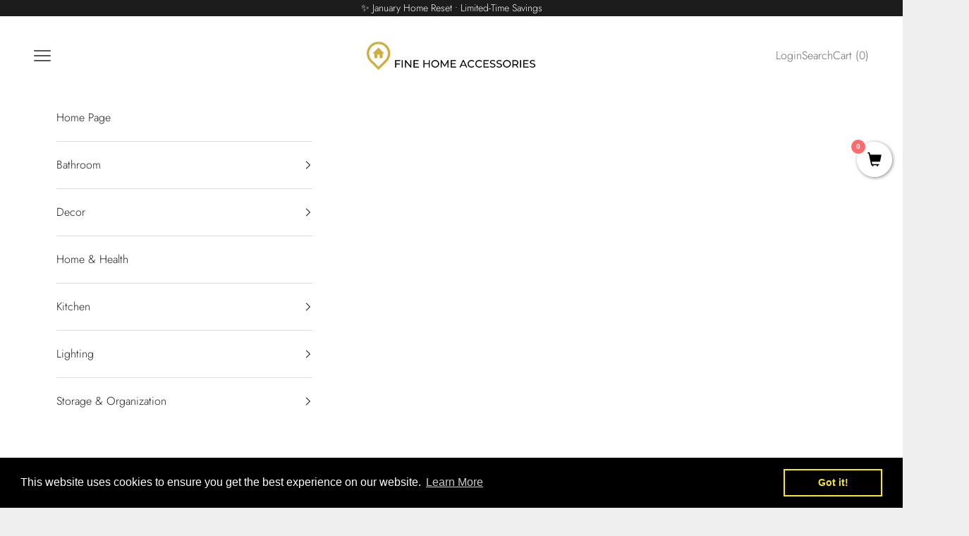

--- FILE ---
content_type: text/html; charset=utf-8
request_url: https://www.finehomeaccessories.com/collections/canvas-prints
body_size: 43807
content:
<!doctype html>

<html lang="en" dir="ltr">
  <head>
    <meta charset="utf-8">
    <meta name="viewport" content="width=device-width, initial-scale=1.0, height=device-height, minimum-scale=1.0, maximum-scale=5.0">

    <title>Canvas Prints</title><link rel="canonical" href="https://www.finehomeaccessories.com/collections/canvas-prints"><link rel="shortcut icon" href="//www.finehomeaccessories.com/cdn/shop/files/Design_ohne_Titel_-_2021-08-05T003007.273.png?v=1628116229&width=96">
      <link rel="apple-touch-icon" href="//www.finehomeaccessories.com/cdn/shop/files/Design_ohne_Titel_-_2021-08-05T003007.273.png?v=1628116229&width=180"><link rel="preconnect" href="https://fonts.shopifycdn.com" crossorigin><link rel="preload" href="//www.finehomeaccessories.com/cdn/fonts/halant/halant_n4.7a3ca1dd5e401bca6e0e60419988fc6cfb4396fb.woff2" as="font" type="font/woff2" crossorigin><link rel="preload" href="//www.finehomeaccessories.com/cdn/fonts/jost/jost_n3.a5df7448b5b8c9a76542f085341dff794ff2a59d.woff2" as="font" type="font/woff2" crossorigin><meta property="og:type" content="website">
  <meta property="og:title" content="Canvas Prints"><meta property="og:image" content="http://www.finehomeaccessories.com/cdn/shop/files/Business_Logo.jpg?v=1679889270&width=2048">
  <meta property="og:image:secure_url" content="https://www.finehomeaccessories.com/cdn/shop/files/Business_Logo.jpg?v=1679889270&width=2048">
  <meta property="og:image:width" content="1080">
  <meta property="og:image:height" content="1080"><meta property="og:url" content="https://www.finehomeaccessories.com/collections/canvas-prints">
<meta property="og:site_name" content="Fine Home Accessories"><meta name="twitter:card" content="summary"><meta name="twitter:title" content="Canvas Prints">
  <meta name="twitter:description" content=""><meta name="twitter:image" content="https://www.finehomeaccessories.com/cdn/shop/files/Business_Logo.jpg?crop=center&height=1200&v=1679889270&width=1200">
  <meta name="twitter:image:alt" content=""><script async crossorigin fetchpriority="high" src="/cdn/shopifycloud/importmap-polyfill/es-modules-shim.2.4.0.js"></script>
<script type="application/ld+json">
  {
    "@context": "https://schema.org",
    "@type": "BreadcrumbList",
    "itemListElement": [{
        "@type": "ListItem",
        "position": 1,
        "name": "Home",
        "item": "https://www.finehomeaccessories.com"
      },{
            "@type": "ListItem",
            "position": 2,
            "name": "Canvas Prints",
            "item": "https://www.finehomeaccessories.com/collections/canvas-prints"
          }]
  }
</script><style>/* Typography (heading) */
  @font-face {
  font-family: Halant;
  font-weight: 400;
  font-style: normal;
  font-display: fallback;
  src: url("//www.finehomeaccessories.com/cdn/fonts/halant/halant_n4.7a3ca1dd5e401bca6e0e60419988fc6cfb4396fb.woff2") format("woff2"),
       url("//www.finehomeaccessories.com/cdn/fonts/halant/halant_n4.38c179b4994871894f8956587b45f527a9326a7a.woff") format("woff");
}

/* Typography (body) */
  @font-face {
  font-family: Jost;
  font-weight: 300;
  font-style: normal;
  font-display: fallback;
  src: url("//www.finehomeaccessories.com/cdn/fonts/jost/jost_n3.a5df7448b5b8c9a76542f085341dff794ff2a59d.woff2") format("woff2"),
       url("//www.finehomeaccessories.com/cdn/fonts/jost/jost_n3.882941f5a26d0660f7dd135c08afc57fc6939a07.woff") format("woff");
}

@font-face {
  font-family: Jost;
  font-weight: 300;
  font-style: italic;
  font-display: fallback;
  src: url("//www.finehomeaccessories.com/cdn/fonts/jost/jost_i3.8d4e97d98751190bb5824cdb405ec5b0049a74c0.woff2") format("woff2"),
       url("//www.finehomeaccessories.com/cdn/fonts/jost/jost_i3.1b7a65a16099fd3de6fdf1255c696902ed952195.woff") format("woff");
}

@font-face {
  font-family: Jost;
  font-weight: 400;
  font-style: normal;
  font-display: fallback;
  src: url("//www.finehomeaccessories.com/cdn/fonts/jost/jost_n4.d47a1b6347ce4a4c9f437608011273009d91f2b7.woff2") format("woff2"),
       url("//www.finehomeaccessories.com/cdn/fonts/jost/jost_n4.791c46290e672b3f85c3d1c651ef2efa3819eadd.woff") format("woff");
}

@font-face {
  font-family: Jost;
  font-weight: 400;
  font-style: italic;
  font-display: fallback;
  src: url("//www.finehomeaccessories.com/cdn/fonts/jost/jost_i4.b690098389649750ada222b9763d55796c5283a5.woff2") format("woff2"),
       url("//www.finehomeaccessories.com/cdn/fonts/jost/jost_i4.fd766415a47e50b9e391ae7ec04e2ae25e7e28b0.woff") format("woff");
}

:root {
    /* Container */
    --container-max-width: 100%;
    --container-xxs-max-width: 27.5rem; /* 440px */
    --container-xs-max-width: 42.5rem; /* 680px */
    --container-sm-max-width: 61.25rem; /* 980px */
    --container-md-max-width: 71.875rem; /* 1150px */
    --container-lg-max-width: 78.75rem; /* 1260px */
    --container-xl-max-width: 85rem; /* 1360px */
    --container-gutter: 1.25rem;

    --section-vertical-spacing: 2.5rem;
    --section-vertical-spacing-tight:2.5rem;

    --section-stack-gap:2.25rem;
    --section-stack-gap-tight:2.25rem;

    /* Form settings */
    --form-gap: 1.25rem; /* Gap between fieldset and submit button */
    --fieldset-gap: 1rem; /* Gap between each form input within a fieldset */
    --form-control-gap: 0.625rem; /* Gap between input and label (ignored for floating label) */
    --checkbox-control-gap: 0.75rem; /* Horizontal gap between checkbox and its associated label */
    --input-padding-block: 0.65rem; /* Vertical padding for input, textarea and native select */
    --input-padding-inline: 0.8rem; /* Horizontal padding for input, textarea and native select */
    --checkbox-size: 0.875rem; /* Size (width and height) for checkbox */

    /* Other sizes */
    --sticky-area-height: calc(var(--announcement-bar-is-sticky, 0) * var(--announcement-bar-height, 0px) + var(--header-is-sticky, 0) * var(--header-is-visible, 1) * var(--header-height, 0px));

    /* RTL support */
    --transform-logical-flip: 1;
    --transform-origin-start: left;
    --transform-origin-end: right;

    /**
     * ---------------------------------------------------------------------
     * TYPOGRAPHY
     * ---------------------------------------------------------------------
     */

    /* Font properties */
    --heading-font-family: Halant, serif;
    --heading-font-weight: 400;
    --heading-font-style: normal;
    --heading-text-transform: uppercase;
    --heading-letter-spacing: 0.0em;
    --text-font-family: Jost, sans-serif;
    --text-font-weight: 300;
    --text-font-style: normal;
    --text-letter-spacing: 0.0em;
    --button-font: var(--text-font-style) var(--text-font-weight) var(--text-sm) / 1.65 var(--text-font-family);
    --button-text-transform: uppercase;
    --button-letter-spacing: 0.0em;

    /* Font sizes */--text-heading-size-factor: 1;
    --text-h1: max(0.6875rem, clamp(1.375rem, 1.146341463414634rem + 0.975609756097561vw, 2rem) * var(--text-heading-size-factor));
    --text-h2: max(0.6875rem, clamp(1.25rem, 1.0670731707317074rem + 0.7804878048780488vw, 1.75rem) * var(--text-heading-size-factor));
    --text-h3: max(0.6875rem, clamp(1.125rem, 1.0335365853658536rem + 0.3902439024390244vw, 1.375rem) * var(--text-heading-size-factor));
    --text-h4: max(0.6875rem, clamp(1rem, 0.9542682926829268rem + 0.1951219512195122vw, 1.125rem) * var(--text-heading-size-factor));
    --text-h5: calc(0.875rem * var(--text-heading-size-factor));
    --text-h6: calc(0.75rem * var(--text-heading-size-factor));

    --text-xs: 0.75rem;
    --text-sm: 0.8125rem;
    --text-base: 0.875rem;
    --text-lg: 1.0rem;
    --text-xl: 1.25rem;

    /* Rounded variables (used for border radius) */
    --rounded-full: 9999px;
    --button-border-radius: 0.0rem;
    --input-border-radius: 0.0rem;

    /* Box shadow */
    --shadow-sm: 0 2px 8px rgb(0 0 0 / 0.05);
    --shadow: 0 5px 15px rgb(0 0 0 / 0.05);
    --shadow-md: 0 5px 30px rgb(0 0 0 / 0.05);
    --shadow-block: px px px rgb(var(--text-primary) / 0.0);

    /**
     * ---------------------------------------------------------------------
     * OTHER
     * ---------------------------------------------------------------------
     */

    --checkmark-svg-url: url(//www.finehomeaccessories.com/cdn/shop/t/33/assets/checkmark.svg?v=77552481021870063511766956512);
    --cursor-zoom-in-svg-url: url(//www.finehomeaccessories.com/cdn/shop/t/33/assets/cursor-zoom-in.svg?v=53880737899771658811766956512);
  }

  [dir="rtl"]:root {
    /* RTL support */
    --transform-logical-flip: -1;
    --transform-origin-start: right;
    --transform-origin-end: left;
  }

  @media screen and (min-width: 700px) {
    :root {
      /* Typography (font size) */
      --text-xs: 0.875rem;
      --text-sm: 0.9375rem;
      --text-base: 1.0rem;
      --text-lg: 1.125rem;
      --text-xl: 1.375rem;

      /* Spacing settings */
      --container-gutter: 2rem;
    }
  }

  @media screen and (min-width: 1000px) {
    :root {
      /* Spacing settings */
      --container-gutter: 3rem;

      --section-vertical-spacing: 4rem;
      --section-vertical-spacing-tight: 4rem;

      --section-stack-gap:3rem;
      --section-stack-gap-tight:3rem;
    }
  }:root {/* Overlay used for modal */
    --page-overlay: 0 0 0 / 0.4;

    /* We use the first scheme background as default */
    --page-background: ;

    /* Product colors */
    --on-sale-text: 227 44 43;
    --on-sale-badge-background: 227 44 43;
    --on-sale-badge-text: 255 255 255;
    --sold-out-badge-background: 239 239 239;
    --sold-out-badge-text: 0 0 0 / 0.65;
    --custom-badge-background: 28 28 28;
    --custom-badge-text: 255 255 255;
    --star-color: 246 164 41;

    /* Status colors */
    --success-background: 212 227 203;
    --success-text: 48 122 7;
    --warning-background: 253 241 224;
    --warning-text: 237 138 0;
    --error-background: 243 204 204;
    --error-text: 203 43 43;
  }.color-scheme--scheme-1 {
      /* Color settings */--accent: 28 28 28;
      --text-color: 28 28 28;
      --background: 239 239 239 / 1.0;
      --background-without-opacity: 239 239 239;
      --background-gradient: ;--border-color: 207 207 207;/* Button colors */
      --button-background: 28 28 28;
      --button-text-color: 255 255 255;

      /* Circled buttons */
      --circle-button-background: 255 255 255;
      --circle-button-text-color: 28 28 28;
    }.shopify-section:has(.section-spacing.color-scheme--bg-609ecfcfee2f667ac6c12366fc6ece56) + .shopify-section:has(.section-spacing.color-scheme--bg-609ecfcfee2f667ac6c12366fc6ece56:not(.bordered-section)) .section-spacing {
      padding-block-start: 0;
    }.color-scheme--scheme-2 {
      /* Color settings */--accent: 28 28 28;
      --text-color: 28 28 28;
      --background: 255 255 255 / 1.0;
      --background-without-opacity: 255 255 255;
      --background-gradient: ;--border-color: 221 221 221;/* Button colors */
      --button-background: 28 28 28;
      --button-text-color: 255 255 255;

      /* Circled buttons */
      --circle-button-background: 255 255 255;
      --circle-button-text-color: 28 28 28;
    }.shopify-section:has(.section-spacing.color-scheme--bg-54922f2e920ba8346f6dc0fba343d673) + .shopify-section:has(.section-spacing.color-scheme--bg-54922f2e920ba8346f6dc0fba343d673:not(.bordered-section)) .section-spacing {
      padding-block-start: 0;
    }.color-scheme--scheme-3 {
      /* Color settings */--accent: 255 255 255;
      --text-color: 255 255 255;
      --background: 28 28 28 / 1.0;
      --background-without-opacity: 28 28 28;
      --background-gradient: ;--border-color: 62 62 62;/* Button colors */
      --button-background: 255 255 255;
      --button-text-color: 28 28 28;

      /* Circled buttons */
      --circle-button-background: 255 255 255;
      --circle-button-text-color: 28 28 28;
    }.shopify-section:has(.section-spacing.color-scheme--bg-c1f8cb21047e4797e94d0969dc5d1e44) + .shopify-section:has(.section-spacing.color-scheme--bg-c1f8cb21047e4797e94d0969dc5d1e44:not(.bordered-section)) .section-spacing {
      padding-block-start: 0;
    }.color-scheme--scheme-4 {
      /* Color settings */--accent: 255 255 255;
      --text-color: 255 255 255;
      --background: 0 0 0 / 0.0;
      --background-without-opacity: 0 0 0;
      --background-gradient: ;--border-color: 255 255 255;/* Button colors */
      --button-background: 255 255 255;
      --button-text-color: 28 28 28;

      /* Circled buttons */
      --circle-button-background: 255 255 255;
      --circle-button-text-color: 28 28 28;
    }.shopify-section:has(.section-spacing.color-scheme--bg-3671eee015764974ee0aef1536023e0f) + .shopify-section:has(.section-spacing.color-scheme--bg-3671eee015764974ee0aef1536023e0f:not(.bordered-section)) .section-spacing {
      padding-block-start: 0;
    }.color-scheme--dialog {
      /* Color settings */--accent: 28 28 28;
      --text-color: 28 28 28;
      --background: 255 255 255 / 1.0;
      --background-without-opacity: 255 255 255;
      --background-gradient: ;--border-color: 221 221 221;/* Button colors */
      --button-background: 28 28 28;
      --button-text-color: 255 255 255;

      /* Circled buttons */
      --circle-button-background: 255 255 255;
      --circle-button-text-color: 28 28 28;
    }
</style><script>
  // This allows to expose several variables to the global scope, to be used in scripts
  window.themeVariables = {
    settings: {
      showPageTransition: null,
      pageType: "collection",
      moneyFormat: "${{amount}}",
      moneyWithCurrencyFormat: "${{amount}} USD",
      currencyCodeEnabled: false,
      cartType: "drawer",
      staggerMenuApparition: true
    },

    strings: {
      addedToCart: "Added to your cart!",
      addedToCartWithTitle: "{{ product_title }} added to cart.",
      closeGallery: "Close gallery",
      zoomGallery: "Zoom picture",
      errorGallery: "Image cannot be loaded",
      shippingEstimatorNoResults: "Sorry, we do not ship to your address.",
      shippingEstimatorOneResult: "There is one shipping rate for your address:",
      shippingEstimatorMultipleResults: "There are several shipping rates for your address:",
      shippingEstimatorError: "One or more error occurred while retrieving shipping rates:",
      next: "Next",
      previous: "Previous"
    },

    mediaQueries: {
      'sm': 'screen and (min-width: 700px)',
      'md': 'screen and (min-width: 1000px)',
      'lg': 'screen and (min-width: 1150px)',
      'xl': 'screen and (min-width: 1400px)',
      '2xl': 'screen and (min-width: 1600px)',
      'sm-max': 'screen and (max-width: 699px)',
      'md-max': 'screen and (max-width: 999px)',
      'lg-max': 'screen and (max-width: 1149px)',
      'xl-max': 'screen and (max-width: 1399px)',
      '2xl-max': 'screen and (max-width: 1599px)',
      'motion-safe': '(prefers-reduced-motion: no-preference)',
      'motion-reduce': '(prefers-reduced-motion: reduce)',
      'supports-hover': 'screen and (pointer: fine)',
      'supports-touch': 'screen and (hover: none)'
    }
  };</script><script type="importmap">{
        "imports": {
          "vendor": "//www.finehomeaccessories.com/cdn/shop/t/33/assets/vendor.min.js?v=55929477288600450501766956496",
          "theme": "//www.finehomeaccessories.com/cdn/shop/t/33/assets/theme.js?v=103030472301900935361766956495",
          "photoswipe": "//www.finehomeaccessories.com/cdn/shop/t/33/assets/photoswipe.min.js?v=13374349288281597431766956495"
        }
      }
    </script>

    <script type="module" src="//www.finehomeaccessories.com/cdn/shop/t/33/assets/vendor.min.js?v=55929477288600450501766956496"></script>
    <script type="module" src="//www.finehomeaccessories.com/cdn/shop/t/33/assets/theme.js?v=103030472301900935361766956495"></script>

    <script>window.performance && window.performance.mark && window.performance.mark('shopify.content_for_header.start');</script><meta name="facebook-domain-verification" content="6zawsik8vp03cv3gbeuna9g1rt77ov">
<meta id="shopify-digital-wallet" name="shopify-digital-wallet" content="/58901233869/digital_wallets/dialog">
<meta name="shopify-checkout-api-token" content="ba38b3d672c0dd2ac6ce1617419c84d7">
<meta id="in-context-paypal-metadata" data-shop-id="58901233869" data-venmo-supported="false" data-environment="production" data-locale="en_US" data-paypal-v4="true" data-currency="USD">
<link rel="alternate" type="application/atom+xml" title="Feed" href="/collections/canvas-prints.atom" />
<link rel="alternate" type="application/json+oembed" href="https://www.finehomeaccessories.com/collections/canvas-prints.oembed">
<script async="async" src="/checkouts/internal/preloads.js?locale=en-US"></script>
<link rel="preconnect" href="https://shop.app" crossorigin="anonymous">
<script async="async" src="https://shop.app/checkouts/internal/preloads.js?locale=en-US&shop_id=58901233869" crossorigin="anonymous"></script>
<script id="apple-pay-shop-capabilities" type="application/json">{"shopId":58901233869,"countryCode":"US","currencyCode":"USD","merchantCapabilities":["supports3DS"],"merchantId":"gid:\/\/shopify\/Shop\/58901233869","merchantName":"Fine Home Accessories","requiredBillingContactFields":["postalAddress","email"],"requiredShippingContactFields":["postalAddress","email"],"shippingType":"shipping","supportedNetworks":["visa","masterCard","amex","discover","elo","jcb"],"total":{"type":"pending","label":"Fine Home Accessories","amount":"1.00"},"shopifyPaymentsEnabled":true,"supportsSubscriptions":true}</script>
<script id="shopify-features" type="application/json">{"accessToken":"ba38b3d672c0dd2ac6ce1617419c84d7","betas":["rich-media-storefront-analytics"],"domain":"www.finehomeaccessories.com","predictiveSearch":true,"shopId":58901233869,"locale":"en"}</script>
<script>var Shopify = Shopify || {};
Shopify.shop = "fine-home-accessories.myshopify.com";
Shopify.locale = "en";
Shopify.currency = {"active":"USD","rate":"1.0"};
Shopify.country = "US";
Shopify.theme = {"name":"Updated copy of Updated copy of Copy of Shreyh ...","id":159592743117,"schema_name":"Prestige","schema_version":"10.11.0","theme_store_id":855,"role":"main"};
Shopify.theme.handle = "null";
Shopify.theme.style = {"id":null,"handle":null};
Shopify.cdnHost = "www.finehomeaccessories.com/cdn";
Shopify.routes = Shopify.routes || {};
Shopify.routes.root = "/";</script>
<script type="module">!function(o){(o.Shopify=o.Shopify||{}).modules=!0}(window);</script>
<script>!function(o){function n(){var o=[];function n(){o.push(Array.prototype.slice.apply(arguments))}return n.q=o,n}var t=o.Shopify=o.Shopify||{};t.loadFeatures=n(),t.autoloadFeatures=n()}(window);</script>
<script>
  window.ShopifyPay = window.ShopifyPay || {};
  window.ShopifyPay.apiHost = "shop.app\/pay";
  window.ShopifyPay.redirectState = null;
</script>
<script id="shop-js-analytics" type="application/json">{"pageType":"collection"}</script>
<script defer="defer" async type="module" src="//www.finehomeaccessories.com/cdn/shopifycloud/shop-js/modules/v2/client.init-shop-cart-sync_BT-GjEfc.en.esm.js"></script>
<script defer="defer" async type="module" src="//www.finehomeaccessories.com/cdn/shopifycloud/shop-js/modules/v2/chunk.common_D58fp_Oc.esm.js"></script>
<script defer="defer" async type="module" src="//www.finehomeaccessories.com/cdn/shopifycloud/shop-js/modules/v2/chunk.modal_xMitdFEc.esm.js"></script>
<script type="module">
  await import("//www.finehomeaccessories.com/cdn/shopifycloud/shop-js/modules/v2/client.init-shop-cart-sync_BT-GjEfc.en.esm.js");
await import("//www.finehomeaccessories.com/cdn/shopifycloud/shop-js/modules/v2/chunk.common_D58fp_Oc.esm.js");
await import("//www.finehomeaccessories.com/cdn/shopifycloud/shop-js/modules/v2/chunk.modal_xMitdFEc.esm.js");

  window.Shopify.SignInWithShop?.initShopCartSync?.({"fedCMEnabled":true,"windoidEnabled":true});

</script>
<script>
  window.Shopify = window.Shopify || {};
  if (!window.Shopify.featureAssets) window.Shopify.featureAssets = {};
  window.Shopify.featureAssets['shop-js'] = {"shop-cart-sync":["modules/v2/client.shop-cart-sync_DZOKe7Ll.en.esm.js","modules/v2/chunk.common_D58fp_Oc.esm.js","modules/v2/chunk.modal_xMitdFEc.esm.js"],"init-fed-cm":["modules/v2/client.init-fed-cm_B6oLuCjv.en.esm.js","modules/v2/chunk.common_D58fp_Oc.esm.js","modules/v2/chunk.modal_xMitdFEc.esm.js"],"shop-cash-offers":["modules/v2/client.shop-cash-offers_D2sdYoxE.en.esm.js","modules/v2/chunk.common_D58fp_Oc.esm.js","modules/v2/chunk.modal_xMitdFEc.esm.js"],"shop-login-button":["modules/v2/client.shop-login-button_QeVjl5Y3.en.esm.js","modules/v2/chunk.common_D58fp_Oc.esm.js","modules/v2/chunk.modal_xMitdFEc.esm.js"],"pay-button":["modules/v2/client.pay-button_DXTOsIq6.en.esm.js","modules/v2/chunk.common_D58fp_Oc.esm.js","modules/v2/chunk.modal_xMitdFEc.esm.js"],"shop-button":["modules/v2/client.shop-button_DQZHx9pm.en.esm.js","modules/v2/chunk.common_D58fp_Oc.esm.js","modules/v2/chunk.modal_xMitdFEc.esm.js"],"avatar":["modules/v2/client.avatar_BTnouDA3.en.esm.js"],"init-windoid":["modules/v2/client.init-windoid_CR1B-cfM.en.esm.js","modules/v2/chunk.common_D58fp_Oc.esm.js","modules/v2/chunk.modal_xMitdFEc.esm.js"],"init-shop-for-new-customer-accounts":["modules/v2/client.init-shop-for-new-customer-accounts_C_vY_xzh.en.esm.js","modules/v2/client.shop-login-button_QeVjl5Y3.en.esm.js","modules/v2/chunk.common_D58fp_Oc.esm.js","modules/v2/chunk.modal_xMitdFEc.esm.js"],"init-shop-email-lookup-coordinator":["modules/v2/client.init-shop-email-lookup-coordinator_BI7n9ZSv.en.esm.js","modules/v2/chunk.common_D58fp_Oc.esm.js","modules/v2/chunk.modal_xMitdFEc.esm.js"],"init-shop-cart-sync":["modules/v2/client.init-shop-cart-sync_BT-GjEfc.en.esm.js","modules/v2/chunk.common_D58fp_Oc.esm.js","modules/v2/chunk.modal_xMitdFEc.esm.js"],"shop-toast-manager":["modules/v2/client.shop-toast-manager_DiYdP3xc.en.esm.js","modules/v2/chunk.common_D58fp_Oc.esm.js","modules/v2/chunk.modal_xMitdFEc.esm.js"],"init-customer-accounts":["modules/v2/client.init-customer-accounts_D9ZNqS-Q.en.esm.js","modules/v2/client.shop-login-button_QeVjl5Y3.en.esm.js","modules/v2/chunk.common_D58fp_Oc.esm.js","modules/v2/chunk.modal_xMitdFEc.esm.js"],"init-customer-accounts-sign-up":["modules/v2/client.init-customer-accounts-sign-up_iGw4briv.en.esm.js","modules/v2/client.shop-login-button_QeVjl5Y3.en.esm.js","modules/v2/chunk.common_D58fp_Oc.esm.js","modules/v2/chunk.modal_xMitdFEc.esm.js"],"shop-follow-button":["modules/v2/client.shop-follow-button_CqMgW2wH.en.esm.js","modules/v2/chunk.common_D58fp_Oc.esm.js","modules/v2/chunk.modal_xMitdFEc.esm.js"],"checkout-modal":["modules/v2/client.checkout-modal_xHeaAweL.en.esm.js","modules/v2/chunk.common_D58fp_Oc.esm.js","modules/v2/chunk.modal_xMitdFEc.esm.js"],"shop-login":["modules/v2/client.shop-login_D91U-Q7h.en.esm.js","modules/v2/chunk.common_D58fp_Oc.esm.js","modules/v2/chunk.modal_xMitdFEc.esm.js"],"lead-capture":["modules/v2/client.lead-capture_BJmE1dJe.en.esm.js","modules/v2/chunk.common_D58fp_Oc.esm.js","modules/v2/chunk.modal_xMitdFEc.esm.js"],"payment-terms":["modules/v2/client.payment-terms_Ci9AEqFq.en.esm.js","modules/v2/chunk.common_D58fp_Oc.esm.js","modules/v2/chunk.modal_xMitdFEc.esm.js"]};
</script>
<script>(function() {
  var isLoaded = false;
  function asyncLoad() {
    if (isLoaded) return;
    isLoaded = true;
    var urls = ["https:\/\/call.chatra.io\/shopify?chatraId=X3t7JkRPYcLrg7z5y\u0026shop=fine-home-accessories.myshopify.com","https:\/\/tools.luckyorange.com\/core\/lo.js?site-id=dc6d3f4e\u0026shop=fine-home-accessories.myshopify.com","\/\/satcb.azureedge.net\/Scripts\/satcb.min.js?shop=fine-home-accessories.myshopify.com","https:\/\/blockade-script.getverdict.com\/script.js?shop=fine-home-accessories.myshopify.com","https:\/\/cdn.shopify.com\/s\/files\/1\/2233\/5399\/t\/1\/assets\/trust_hero_58901233869.js?v=1679890045\u0026shop=fine-home-accessories.myshopify.com","https:\/\/cdn.shopify.com\/s\/files\/1\/0589\/0123\/3869\/t\/29\/assets\/booster_eu_cookie_58901233869.js?v=1686345340\u0026shop=fine-home-accessories.myshopify.com","https:\/\/cdn.hextom.com\/js\/ultimatesalesboost.js?shop=fine-home-accessories.myshopify.com"];
    for (var i = 0; i < urls.length; i++) {
      var s = document.createElement('script');
      s.type = 'text/javascript';
      s.async = true;
      s.src = urls[i];
      var x = document.getElementsByTagName('script')[0];
      x.parentNode.insertBefore(s, x);
    }
  };
  if(window.attachEvent) {
    window.attachEvent('onload', asyncLoad);
  } else {
    window.addEventListener('load', asyncLoad, false);
  }
})();</script>
<script id="__st">var __st={"a":58901233869,"offset":-18000,"reqid":"e3ec60d9-fbb1-4cf8-8cd4-fa4a7d8ae6a6-1769155060","pageurl":"www.finehomeaccessories.com\/collections\/canvas-prints","u":"f04570690ef0","p":"collection","rtyp":"collection","rid":271107064013};</script>
<script>window.ShopifyPaypalV4VisibilityTracking = true;</script>
<script id="captcha-bootstrap">!function(){'use strict';const t='contact',e='account',n='new_comment',o=[[t,t],['blogs',n],['comments',n],[t,'customer']],c=[[e,'customer_login'],[e,'guest_login'],[e,'recover_customer_password'],[e,'create_customer']],r=t=>t.map((([t,e])=>`form[action*='/${t}']:not([data-nocaptcha='true']) input[name='form_type'][value='${e}']`)).join(','),a=t=>()=>t?[...document.querySelectorAll(t)].map((t=>t.form)):[];function s(){const t=[...o],e=r(t);return a(e)}const i='password',u='form_key',d=['recaptcha-v3-token','g-recaptcha-response','h-captcha-response',i],f=()=>{try{return window.sessionStorage}catch{return}},m='__shopify_v',_=t=>t.elements[u];function p(t,e,n=!1){try{const o=window.sessionStorage,c=JSON.parse(o.getItem(e)),{data:r}=function(t){const{data:e,action:n}=t;return t[m]||n?{data:e,action:n}:{data:t,action:n}}(c);for(const[e,n]of Object.entries(r))t.elements[e]&&(t.elements[e].value=n);n&&o.removeItem(e)}catch(o){console.error('form repopulation failed',{error:o})}}const l='form_type',E='cptcha';function T(t){t.dataset[E]=!0}const w=window,h=w.document,L='Shopify',v='ce_forms',y='captcha';let A=!1;((t,e)=>{const n=(g='f06e6c50-85a8-45c8-87d0-21a2b65856fe',I='https://cdn.shopify.com/shopifycloud/storefront-forms-hcaptcha/ce_storefront_forms_captcha_hcaptcha.v1.5.2.iife.js',D={infoText:'Protected by hCaptcha',privacyText:'Privacy',termsText:'Terms'},(t,e,n)=>{const o=w[L][v],c=o.bindForm;if(c)return c(t,g,e,D).then(n);var r;o.q.push([[t,g,e,D],n]),r=I,A||(h.body.append(Object.assign(h.createElement('script'),{id:'captcha-provider',async:!0,src:r})),A=!0)});var g,I,D;w[L]=w[L]||{},w[L][v]=w[L][v]||{},w[L][v].q=[],w[L][y]=w[L][y]||{},w[L][y].protect=function(t,e){n(t,void 0,e),T(t)},Object.freeze(w[L][y]),function(t,e,n,w,h,L){const[v,y,A,g]=function(t,e,n){const i=e?o:[],u=t?c:[],d=[...i,...u],f=r(d),m=r(i),_=r(d.filter((([t,e])=>n.includes(e))));return[a(f),a(m),a(_),s()]}(w,h,L),I=t=>{const e=t.target;return e instanceof HTMLFormElement?e:e&&e.form},D=t=>v().includes(t);t.addEventListener('submit',(t=>{const e=I(t);if(!e)return;const n=D(e)&&!e.dataset.hcaptchaBound&&!e.dataset.recaptchaBound,o=_(e),c=g().includes(e)&&(!o||!o.value);(n||c)&&t.preventDefault(),c&&!n&&(function(t){try{if(!f())return;!function(t){const e=f();if(!e)return;const n=_(t);if(!n)return;const o=n.value;o&&e.removeItem(o)}(t);const e=Array.from(Array(32),(()=>Math.random().toString(36)[2])).join('');!function(t,e){_(t)||t.append(Object.assign(document.createElement('input'),{type:'hidden',name:u})),t.elements[u].value=e}(t,e),function(t,e){const n=f();if(!n)return;const o=[...t.querySelectorAll(`input[type='${i}']`)].map((({name:t})=>t)),c=[...d,...o],r={};for(const[a,s]of new FormData(t).entries())c.includes(a)||(r[a]=s);n.setItem(e,JSON.stringify({[m]:1,action:t.action,data:r}))}(t,e)}catch(e){console.error('failed to persist form',e)}}(e),e.submit())}));const S=(t,e)=>{t&&!t.dataset[E]&&(n(t,e.some((e=>e===t))),T(t))};for(const o of['focusin','change'])t.addEventListener(o,(t=>{const e=I(t);D(e)&&S(e,y())}));const B=e.get('form_key'),M=e.get(l),P=B&&M;t.addEventListener('DOMContentLoaded',(()=>{const t=y();if(P)for(const e of t)e.elements[l].value===M&&p(e,B);[...new Set([...A(),...v().filter((t=>'true'===t.dataset.shopifyCaptcha))])].forEach((e=>S(e,t)))}))}(h,new URLSearchParams(w.location.search),n,t,e,['guest_login'])})(!0,!0)}();</script>
<script integrity="sha256-4kQ18oKyAcykRKYeNunJcIwy7WH5gtpwJnB7kiuLZ1E=" data-source-attribution="shopify.loadfeatures" defer="defer" src="//www.finehomeaccessories.com/cdn/shopifycloud/storefront/assets/storefront/load_feature-a0a9edcb.js" crossorigin="anonymous"></script>
<script crossorigin="anonymous" defer="defer" src="//www.finehomeaccessories.com/cdn/shopifycloud/storefront/assets/shopify_pay/storefront-65b4c6d7.js?v=20250812"></script>
<script data-source-attribution="shopify.dynamic_checkout.dynamic.init">var Shopify=Shopify||{};Shopify.PaymentButton=Shopify.PaymentButton||{isStorefrontPortableWallets:!0,init:function(){window.Shopify.PaymentButton.init=function(){};var t=document.createElement("script");t.src="https://www.finehomeaccessories.com/cdn/shopifycloud/portable-wallets/latest/portable-wallets.en.js",t.type="module",document.head.appendChild(t)}};
</script>
<script data-source-attribution="shopify.dynamic_checkout.buyer_consent">
  function portableWalletsHideBuyerConsent(e){var t=document.getElementById("shopify-buyer-consent"),n=document.getElementById("shopify-subscription-policy-button");t&&n&&(t.classList.add("hidden"),t.setAttribute("aria-hidden","true"),n.removeEventListener("click",e))}function portableWalletsShowBuyerConsent(e){var t=document.getElementById("shopify-buyer-consent"),n=document.getElementById("shopify-subscription-policy-button");t&&n&&(t.classList.remove("hidden"),t.removeAttribute("aria-hidden"),n.addEventListener("click",e))}window.Shopify?.PaymentButton&&(window.Shopify.PaymentButton.hideBuyerConsent=portableWalletsHideBuyerConsent,window.Shopify.PaymentButton.showBuyerConsent=portableWalletsShowBuyerConsent);
</script>
<script data-source-attribution="shopify.dynamic_checkout.cart.bootstrap">document.addEventListener("DOMContentLoaded",(function(){function t(){return document.querySelector("shopify-accelerated-checkout-cart, shopify-accelerated-checkout")}if(t())Shopify.PaymentButton.init();else{new MutationObserver((function(e,n){t()&&(Shopify.PaymentButton.init(),n.disconnect())})).observe(document.body,{childList:!0,subtree:!0})}}));
</script>
<link id="shopify-accelerated-checkout-styles" rel="stylesheet" media="screen" href="https://www.finehomeaccessories.com/cdn/shopifycloud/portable-wallets/latest/accelerated-checkout-backwards-compat.css" crossorigin="anonymous">
<style id="shopify-accelerated-checkout-cart">
        #shopify-buyer-consent {
  margin-top: 1em;
  display: inline-block;
  width: 100%;
}

#shopify-buyer-consent.hidden {
  display: none;
}

#shopify-subscription-policy-button {
  background: none;
  border: none;
  padding: 0;
  text-decoration: underline;
  font-size: inherit;
  cursor: pointer;
}

#shopify-subscription-policy-button::before {
  box-shadow: none;
}

      </style>

<script>window.performance && window.performance.mark && window.performance.mark('shopify.content_for_header.end');</script>
<link href="//www.finehomeaccessories.com/cdn/shop/t/33/assets/theme.css?v=47702603446676031811766956495" rel="stylesheet" type="text/css" media="all" /><script src="https://cdn.shopify.com/extensions/019bb158-f4e7-725f-a600-ef9c348de641/theme-app-extension-245/assets/alireviews.min.js" type="text/javascript" defer="defer"></script>
<script src="https://cdn.shopify.com/extensions/8d2c31d3-a828-4daf-820f-80b7f8e01c39/nova-eu-cookie-bar-gdpr-4/assets/nova-cookie-app-embed.js" type="text/javascript" defer="defer"></script>
<link href="https://cdn.shopify.com/extensions/8d2c31d3-a828-4daf-820f-80b7f8e01c39/nova-eu-cookie-bar-gdpr-4/assets/nova-cookie.css" rel="stylesheet" type="text/css" media="all">
<link href="https://monorail-edge.shopifysvc.com" rel="dns-prefetch">
<script>(function(){if ("sendBeacon" in navigator && "performance" in window) {try {var session_token_from_headers = performance.getEntriesByType('navigation')[0].serverTiming.find(x => x.name == '_s').description;} catch {var session_token_from_headers = undefined;}var session_cookie_matches = document.cookie.match(/_shopify_s=([^;]*)/);var session_token_from_cookie = session_cookie_matches && session_cookie_matches.length === 2 ? session_cookie_matches[1] : "";var session_token = session_token_from_headers || session_token_from_cookie || "";function handle_abandonment_event(e) {var entries = performance.getEntries().filter(function(entry) {return /monorail-edge.shopifysvc.com/.test(entry.name);});if (!window.abandonment_tracked && entries.length === 0) {window.abandonment_tracked = true;var currentMs = Date.now();var navigation_start = performance.timing.navigationStart;var payload = {shop_id: 58901233869,url: window.location.href,navigation_start,duration: currentMs - navigation_start,session_token,page_type: "collection"};window.navigator.sendBeacon("https://monorail-edge.shopifysvc.com/v1/produce", JSON.stringify({schema_id: "online_store_buyer_site_abandonment/1.1",payload: payload,metadata: {event_created_at_ms: currentMs,event_sent_at_ms: currentMs}}));}}window.addEventListener('pagehide', handle_abandonment_event);}}());</script>
<script id="web-pixels-manager-setup">(function e(e,d,r,n,o){if(void 0===o&&(o={}),!Boolean(null===(a=null===(i=window.Shopify)||void 0===i?void 0:i.analytics)||void 0===a?void 0:a.replayQueue)){var i,a;window.Shopify=window.Shopify||{};var t=window.Shopify;t.analytics=t.analytics||{};var s=t.analytics;s.replayQueue=[],s.publish=function(e,d,r){return s.replayQueue.push([e,d,r]),!0};try{self.performance.mark("wpm:start")}catch(e){}var l=function(){var e={modern:/Edge?\/(1{2}[4-9]|1[2-9]\d|[2-9]\d{2}|\d{4,})\.\d+(\.\d+|)|Firefox\/(1{2}[4-9]|1[2-9]\d|[2-9]\d{2}|\d{4,})\.\d+(\.\d+|)|Chrom(ium|e)\/(9{2}|\d{3,})\.\d+(\.\d+|)|(Maci|X1{2}).+ Version\/(15\.\d+|(1[6-9]|[2-9]\d|\d{3,})\.\d+)([,.]\d+|)( \(\w+\)|)( Mobile\/\w+|) Safari\/|Chrome.+OPR\/(9{2}|\d{3,})\.\d+\.\d+|(CPU[ +]OS|iPhone[ +]OS|CPU[ +]iPhone|CPU IPhone OS|CPU iPad OS)[ +]+(15[._]\d+|(1[6-9]|[2-9]\d|\d{3,})[._]\d+)([._]\d+|)|Android:?[ /-](13[3-9]|1[4-9]\d|[2-9]\d{2}|\d{4,})(\.\d+|)(\.\d+|)|Android.+Firefox\/(13[5-9]|1[4-9]\d|[2-9]\d{2}|\d{4,})\.\d+(\.\d+|)|Android.+Chrom(ium|e)\/(13[3-9]|1[4-9]\d|[2-9]\d{2}|\d{4,})\.\d+(\.\d+|)|SamsungBrowser\/([2-9]\d|\d{3,})\.\d+/,legacy:/Edge?\/(1[6-9]|[2-9]\d|\d{3,})\.\d+(\.\d+|)|Firefox\/(5[4-9]|[6-9]\d|\d{3,})\.\d+(\.\d+|)|Chrom(ium|e)\/(5[1-9]|[6-9]\d|\d{3,})\.\d+(\.\d+|)([\d.]+$|.*Safari\/(?![\d.]+ Edge\/[\d.]+$))|(Maci|X1{2}).+ Version\/(10\.\d+|(1[1-9]|[2-9]\d|\d{3,})\.\d+)([,.]\d+|)( \(\w+\)|)( Mobile\/\w+|) Safari\/|Chrome.+OPR\/(3[89]|[4-9]\d|\d{3,})\.\d+\.\d+|(CPU[ +]OS|iPhone[ +]OS|CPU[ +]iPhone|CPU IPhone OS|CPU iPad OS)[ +]+(10[._]\d+|(1[1-9]|[2-9]\d|\d{3,})[._]\d+)([._]\d+|)|Android:?[ /-](13[3-9]|1[4-9]\d|[2-9]\d{2}|\d{4,})(\.\d+|)(\.\d+|)|Mobile Safari.+OPR\/([89]\d|\d{3,})\.\d+\.\d+|Android.+Firefox\/(13[5-9]|1[4-9]\d|[2-9]\d{2}|\d{4,})\.\d+(\.\d+|)|Android.+Chrom(ium|e)\/(13[3-9]|1[4-9]\d|[2-9]\d{2}|\d{4,})\.\d+(\.\d+|)|Android.+(UC? ?Browser|UCWEB|U3)[ /]?(15\.([5-9]|\d{2,})|(1[6-9]|[2-9]\d|\d{3,})\.\d+)\.\d+|SamsungBrowser\/(5\.\d+|([6-9]|\d{2,})\.\d+)|Android.+MQ{2}Browser\/(14(\.(9|\d{2,})|)|(1[5-9]|[2-9]\d|\d{3,})(\.\d+|))(\.\d+|)|K[Aa][Ii]OS\/(3\.\d+|([4-9]|\d{2,})\.\d+)(\.\d+|)/},d=e.modern,r=e.legacy,n=navigator.userAgent;return n.match(d)?"modern":n.match(r)?"legacy":"unknown"}(),u="modern"===l?"modern":"legacy",c=(null!=n?n:{modern:"",legacy:""})[u],f=function(e){return[e.baseUrl,"/wpm","/b",e.hashVersion,"modern"===e.buildTarget?"m":"l",".js"].join("")}({baseUrl:d,hashVersion:r,buildTarget:u}),m=function(e){var d=e.version,r=e.bundleTarget,n=e.surface,o=e.pageUrl,i=e.monorailEndpoint;return{emit:function(e){var a=e.status,t=e.errorMsg,s=(new Date).getTime(),l=JSON.stringify({metadata:{event_sent_at_ms:s},events:[{schema_id:"web_pixels_manager_load/3.1",payload:{version:d,bundle_target:r,page_url:o,status:a,surface:n,error_msg:t},metadata:{event_created_at_ms:s}}]});if(!i)return console&&console.warn&&console.warn("[Web Pixels Manager] No Monorail endpoint provided, skipping logging."),!1;try{return self.navigator.sendBeacon.bind(self.navigator)(i,l)}catch(e){}var u=new XMLHttpRequest;try{return u.open("POST",i,!0),u.setRequestHeader("Content-Type","text/plain"),u.send(l),!0}catch(e){return console&&console.warn&&console.warn("[Web Pixels Manager] Got an unhandled error while logging to Monorail."),!1}}}}({version:r,bundleTarget:l,surface:e.surface,pageUrl:self.location.href,monorailEndpoint:e.monorailEndpoint});try{o.browserTarget=l,function(e){var d=e.src,r=e.async,n=void 0===r||r,o=e.onload,i=e.onerror,a=e.sri,t=e.scriptDataAttributes,s=void 0===t?{}:t,l=document.createElement("script"),u=document.querySelector("head"),c=document.querySelector("body");if(l.async=n,l.src=d,a&&(l.integrity=a,l.crossOrigin="anonymous"),s)for(var f in s)if(Object.prototype.hasOwnProperty.call(s,f))try{l.dataset[f]=s[f]}catch(e){}if(o&&l.addEventListener("load",o),i&&l.addEventListener("error",i),u)u.appendChild(l);else{if(!c)throw new Error("Did not find a head or body element to append the script");c.appendChild(l)}}({src:f,async:!0,onload:function(){if(!function(){var e,d;return Boolean(null===(d=null===(e=window.Shopify)||void 0===e?void 0:e.analytics)||void 0===d?void 0:d.initialized)}()){var d=window.webPixelsManager.init(e)||void 0;if(d){var r=window.Shopify.analytics;r.replayQueue.forEach((function(e){var r=e[0],n=e[1],o=e[2];d.publishCustomEvent(r,n,o)})),r.replayQueue=[],r.publish=d.publishCustomEvent,r.visitor=d.visitor,r.initialized=!0}}},onerror:function(){return m.emit({status:"failed",errorMsg:"".concat(f," has failed to load")})},sri:function(e){var d=/^sha384-[A-Za-z0-9+/=]+$/;return"string"==typeof e&&d.test(e)}(c)?c:"",scriptDataAttributes:o}),m.emit({status:"loading"})}catch(e){m.emit({status:"failed",errorMsg:(null==e?void 0:e.message)||"Unknown error"})}}})({shopId: 58901233869,storefrontBaseUrl: "https://www.finehomeaccessories.com",extensionsBaseUrl: "https://extensions.shopifycdn.com/cdn/shopifycloud/web-pixels-manager",monorailEndpoint: "https://monorail-edge.shopifysvc.com/unstable/produce_batch",surface: "storefront-renderer",enabledBetaFlags: ["2dca8a86"],webPixelsConfigList: [{"id":"524222669","configuration":"{\"pixelCode\":\"C9C1UJQ9PH2VB29AOFE0\"}","eventPayloadVersion":"v1","runtimeContext":"STRICT","scriptVersion":"22e92c2ad45662f435e4801458fb78cc","type":"APP","apiClientId":4383523,"privacyPurposes":["ANALYTICS","MARKETING","SALE_OF_DATA"],"dataSharingAdjustments":{"protectedCustomerApprovalScopes":["read_customer_address","read_customer_email","read_customer_name","read_customer_personal_data","read_customer_phone"]}},{"id":"112656589","configuration":"{\"pixel_id\":\"177996241137369\",\"pixel_type\":\"facebook_pixel\",\"metaapp_system_user_token\":\"-\"}","eventPayloadVersion":"v1","runtimeContext":"OPEN","scriptVersion":"ca16bc87fe92b6042fbaa3acc2fbdaa6","type":"APP","apiClientId":2329312,"privacyPurposes":["ANALYTICS","MARKETING","SALE_OF_DATA"],"dataSharingAdjustments":{"protectedCustomerApprovalScopes":["read_customer_address","read_customer_email","read_customer_name","read_customer_personal_data","read_customer_phone"]}},{"id":"14287053","eventPayloadVersion":"1","runtimeContext":"LAX","scriptVersion":"2","type":"CUSTOM","privacyPurposes":["ANALYTICS","MARKETING","SALE_OF_DATA"],"name":"Reddit Pixel"},{"id":"shopify-app-pixel","configuration":"{}","eventPayloadVersion":"v1","runtimeContext":"STRICT","scriptVersion":"0450","apiClientId":"shopify-pixel","type":"APP","privacyPurposes":["ANALYTICS","MARKETING"]},{"id":"shopify-custom-pixel","eventPayloadVersion":"v1","runtimeContext":"LAX","scriptVersion":"0450","apiClientId":"shopify-pixel","type":"CUSTOM","privacyPurposes":["ANALYTICS","MARKETING"]}],isMerchantRequest: false,initData: {"shop":{"name":"Fine Home Accessories","paymentSettings":{"currencyCode":"USD"},"myshopifyDomain":"fine-home-accessories.myshopify.com","countryCode":"US","storefrontUrl":"https:\/\/www.finehomeaccessories.com"},"customer":null,"cart":null,"checkout":null,"productVariants":[],"purchasingCompany":null},},"https://www.finehomeaccessories.com/cdn","fcfee988w5aeb613cpc8e4bc33m6693e112",{"modern":"","legacy":""},{"shopId":"58901233869","storefrontBaseUrl":"https:\/\/www.finehomeaccessories.com","extensionBaseUrl":"https:\/\/extensions.shopifycdn.com\/cdn\/shopifycloud\/web-pixels-manager","surface":"storefront-renderer","enabledBetaFlags":"[\"2dca8a86\"]","isMerchantRequest":"false","hashVersion":"fcfee988w5aeb613cpc8e4bc33m6693e112","publish":"custom","events":"[[\"page_viewed\",{}],[\"collection_viewed\",{\"collection\":{\"id\":\"271107064013\",\"title\":\"Canvas Prints\",\"productVariants\":[{\"price\":{\"amount\":15.0,\"currencyCode\":\"USD\"},\"product\":{\"title\":\"Spanned\",\"vendor\":\"Fine Home Accessories\",\"id\":\"6741172846797\",\"untranslatedTitle\":\"Spanned\",\"url\":\"\/products\/spanned\",\"type\":\"\"},\"id\":\"40055591534797\",\"image\":{\"src\":\"\/\/www.finehomeaccessories.com\/cdn\/shop\/products\/product-image-1811460436.jpg?v=1632670074\"},\"sku\":\"46637682-20x20-cm-no-frame-z050b\",\"title\":\"20X20cm\",\"untranslatedTitle\":\"20X20cm\"},{\"price\":{\"amount\":35.0,\"currencyCode\":\"USD\"},\"product\":{\"title\":\"Sublime\",\"vendor\":\"Fine Home Accessories\",\"id\":\"6734957707469\",\"untranslatedTitle\":\"Sublime\",\"url\":\"\/products\/sublime\",\"type\":\"\"},\"id\":\"40038877397197\",\"image\":{\"src\":\"\/\/www.finehomeaccessories.com\/cdn\/shop\/products\/product-image-1383253774.jpg?v=1632670055\"},\"sku\":\"36353716-20x40cm-no-frame-z009\",\"title\":\"20X40cm \/ Sublime\",\"untranslatedTitle\":\"20X40cm \/ Sublime\"},{\"price\":{\"amount\":15.0,\"currencyCode\":\"USD\"},\"product\":{\"title\":\"Elusive Foil\",\"vendor\":\"Fine Home Accessories\",\"id\":\"6738547704013\",\"untranslatedTitle\":\"Elusive Foil\",\"url\":\"\/products\/elusive-foil\",\"type\":\"\"},\"id\":\"40045455966413\",\"image\":{\"src\":\"\/\/www.finehomeaccessories.com\/cdn\/shop\/products\/Green-Gold-Foil-Wall.jpg?v=1632670059\"},\"sku\":\"39282826-20x30cm-no-frame-z285\",\"title\":\"20X30cm \/ Green Gold\",\"untranslatedTitle\":\"20X30cm \/ Green Gold\"},{\"price\":{\"amount\":18.0,\"currencyCode\":\"USD\"},\"product\":{\"title\":\"Burst Stream\",\"vendor\":\"Fine Home Accessories\",\"id\":\"6767883616461\",\"untranslatedTitle\":\"Burst Stream\",\"url\":\"\/products\/burst-stream\",\"type\":\"\"},\"id\":\"40183663755469\",\"image\":{\"src\":\"\/\/www.finehomeaccessories.com\/cdn\/shop\/products\/product-image-1528690436.jpg?v=1632670161\"},\"sku\":\"37734462-20x60cm-no-frame-z282\",\"title\":\"20X60cm\",\"untranslatedTitle\":\"20X60cm\"},{\"price\":{\"amount\":15.0,\"currencyCode\":\"USD\"},\"product\":{\"title\":\"The Swarm\",\"vendor\":\"Fine Home Accessories\",\"id\":\"6741174091981\",\"untranslatedTitle\":\"The Swarm\",\"url\":\"\/products\/the-swarm\",\"type\":\"\"},\"id\":\"40055602151629\",\"image\":{\"src\":\"\/\/www.finehomeaccessories.com\/cdn\/shop\/products\/product-image-1811461049.jpg?v=1632670075\"},\"sku\":\"46637697-20x20cm-no-frame-z296a\",\"title\":\"20X20cm \/ Converging\",\"untranslatedTitle\":\"20X20cm \/ Converging\"},{\"price\":{\"amount\":20.0,\"currencyCode\":\"USD\"},\"product\":{\"title\":\"Winged Flutter\",\"vendor\":\"Fine Home Accessories\",\"id\":\"6741169930445\",\"untranslatedTitle\":\"Winged Flutter\",\"url\":\"\/products\/winged-flutter\",\"type\":\"\"},\"id\":\"40055568171213\",\"image\":{\"src\":\"\/\/www.finehomeaccessories.com\/cdn\/shop\/products\/product-image-1595059865.jpg?v=1632670072\"},\"sku\":\"41146459-20x30cm-no-frame-2-pcs\",\"title\":\"20X30cm \/ Set\",\"untranslatedTitle\":\"20X30cm \/ Set\"},{\"price\":{\"amount\":15.0,\"currencyCode\":\"USD\"},\"product\":{\"title\":\"Electrified\",\"vendor\":\"Fine Home Accessories\",\"id\":\"6741160493261\",\"untranslatedTitle\":\"Electrified\",\"url\":\"\/products\/electrified\",\"type\":\"\"},\"id\":\"40055499718861\",\"image\":{\"src\":\"\/\/www.finehomeaccessories.com\/cdn\/shop\/products\/product-image-1697767294.jpg?v=1632670071\"},\"sku\":\"43801861-20x35cm-no-frame-z078b\",\"title\":\"20X35cm \/ Grey\",\"untranslatedTitle\":\"20X35cm \/ Grey\"},{\"price\":{\"amount\":20.0,\"currencyCode\":\"USD\"},\"product\":{\"title\":\"Dignified\",\"vendor\":\"Fine Home Accessories\",\"id\":\"6738575950029\",\"untranslatedTitle\":\"Dignified\",\"url\":\"\/products\/dignified\",\"type\":\"\"},\"id\":\"40045508395213\",\"image\":{\"src\":\"\/\/www.finehomeaccessories.com\/cdn\/shop\/products\/product-image-1496656843.jpg?v=1632670061\"},\"sku\":\"39282806-20x30cm-no-frame-z438\",\"title\":\"20X30cm \/ Black Gold\",\"untranslatedTitle\":\"20X30cm \/ Black Gold\"},{\"price\":{\"amount\":15.0,\"currencyCode\":\"USD\"},\"product\":{\"title\":\"Speckled\",\"vendor\":\"Fine Home Accessories\",\"id\":\"6738563989709\",\"untranslatedTitle\":\"Speckled\",\"url\":\"\/products\/speckled\",\"type\":\"\"},\"id\":\"40045491093709\",\"image\":{\"src\":\"\/\/www.finehomeaccessories.com\/cdn\/shop\/products\/product-image-1665445681.jpg?v=1632670060\"},\"sku\":\"42888328-20x30cm-no-frame-z516\",\"title\":\"20X30cm \/ Gold\",\"untranslatedTitle\":\"20X30cm \/ Gold\"},{\"price\":{\"amount\":15.0,\"currencyCode\":\"USD\"},\"product\":{\"title\":\"Golden World Map\",\"vendor\":\"Fine Home Accessories\",\"id\":\"6738533286093\",\"untranslatedTitle\":\"Golden World Map\",\"url\":\"\/products\/golden-world-map\",\"type\":\"\"},\"id\":\"40045427458253\",\"image\":{\"src\":\"\/\/www.finehomeaccessories.com\/cdn\/shop\/products\/product-image-1536681907.jpg?v=1632670058\"},\"sku\":\"40347769-20x30cm-no-frame-z189a\",\"title\":\"20X30cm \/ Gold\",\"untranslatedTitle\":\"20X30cm \/ Gold\"},{\"price\":{\"amount\":15.0,\"currencyCode\":\"USD\"},\"product\":{\"title\":\"Mirad\",\"vendor\":\"Fine Home Accessories\",\"id\":\"6738460934349\",\"untranslatedTitle\":\"Mirad\",\"url\":\"\/products\/mirad\",\"type\":\"\"},\"id\":\"40045258735821\",\"image\":{\"src\":\"\/\/www.finehomeaccessories.com\/cdn\/shop\/products\/product-image-1664744297.jpg?v=1632670057\"},\"sku\":\"42868381-20x30cm-no-frame-z537a\",\"title\":\"20X30cm \/ A\",\"untranslatedTitle\":\"20X30cm \/ A\"},{\"price\":{\"amount\":10.0,\"currencyCode\":\"USD\"},\"product\":{\"title\":\"Wisp\",\"vendor\":\"Fine Home Accessories\",\"id\":\"6734935261389\",\"untranslatedTitle\":\"Wisp\",\"url\":\"\/products\/wisp\",\"type\":\"\"},\"id\":\"40038706053325\",\"image\":{\"src\":\"\/\/www.finehomeaccessories.com\/cdn\/shop\/products\/product-image-1315602836.jpg?v=1632670052\"},\"sku\":\"34238707-13x18cm-no-frame-a\",\"title\":\"13x18cm \/ A\",\"untranslatedTitle\":\"13x18cm \/ A\"},{\"price\":{\"amount\":30.0,\"currencyCode\":\"USD\"},\"product\":{\"title\":\"Feathered\",\"vendor\":\"Fine Home Accessories\",\"id\":\"6734906785997\",\"untranslatedTitle\":\"Feathered\",\"url\":\"\/products\/feathered\",\"type\":\"\"},\"id\":\"40038539165901\",\"image\":{\"src\":\"\/\/www.finehomeaccessories.com\/cdn\/shop\/products\/product-image-1664744477.jpg?v=1632670050\"},\"sku\":\"42868385-20x30cm-no-frame-z539abc\",\"title\":\"20X30cm \/ Set of 3\",\"untranslatedTitle\":\"20X30cm \/ Set of 3\"},{\"price\":{\"amount\":15.0,\"currencyCode\":\"USD\"},\"product\":{\"title\":\"Folha\",\"vendor\":\"Fine Home Accessories\",\"id\":\"6691455402189\",\"untranslatedTitle\":\"Folha\",\"url\":\"\/products\/folha\",\"type\":\"\"},\"id\":\"39896306974925\",\"image\":{\"src\":\"\/\/www.finehomeaccessories.com\/cdn\/shop\/products\/product-image-1626056618.jpg?v=1632669940\"},\"sku\":\"41795599-13x18cm-no-frame-a\",\"title\":\"13x18cm \/ A\",\"untranslatedTitle\":\"13x18cm \/ A\"}]}}]]"});</script><script>
  window.ShopifyAnalytics = window.ShopifyAnalytics || {};
  window.ShopifyAnalytics.meta = window.ShopifyAnalytics.meta || {};
  window.ShopifyAnalytics.meta.currency = 'USD';
  var meta = {"products":[{"id":6741172846797,"gid":"gid:\/\/shopify\/Product\/6741172846797","vendor":"Fine Home Accessories","type":"","handle":"spanned","variants":[{"id":40055591534797,"price":1500,"name":"Spanned - 20X20cm","public_title":"20X20cm","sku":"46637682-20x20-cm-no-frame-z050b"},{"id":40055591567565,"price":2000,"name":"Spanned - 30x30cm","public_title":"30x30cm","sku":"46637682-30x30-cm-no-frame-z050b"},{"id":40055591600333,"price":2500,"name":"Spanned - 40x40cm","public_title":"40x40cm","sku":"46637682-40x40-cm-no-frame-z050b"},{"id":40055591633101,"price":3000,"name":"Spanned - 50x50cm","public_title":"50x50cm","sku":"46637682-50x50-cm-no-frame-z050b"},{"id":40055591469261,"price":3500,"name":"Spanned - 60x60cm","public_title":"60x60cm","sku":"46637682-60x60-cm-no-frame-z050b"},{"id":40055591502029,"price":4500,"name":"Spanned - 70x70cm","public_title":"70x70cm","sku":"46637682-70x70-cm-no-frame-z050b"}],"remote":false},{"id":6734957707469,"gid":"gid:\/\/shopify\/Product\/6734957707469","vendor":"Fine Home Accessories","type":"","handle":"sublime","variants":[{"id":40038877397197,"price":3500,"name":"Sublime - 20X40cm \/ Sublime","public_title":"20X40cm \/ Sublime","sku":"36353716-20x40cm-no-frame-z009"},{"id":40038877855949,"price":5000,"name":"Sublime - 30x60cm \/ Sublime","public_title":"30x60cm \/ Sublime","sku":"36353716-30x60cm-no-frame-z009"},{"id":40038877921485,"price":6000,"name":"Sublime - 40x60cm \/ Sublime","public_title":"40x60cm \/ Sublime","sku":"36353716-40x60cm-no-frame-z009"},{"id":40038877823181,"price":6500,"name":"Sublime - 40x80cm \/ Sublime","public_title":"40x80cm \/ Sublime","sku":"36353716-40x80cm-no-frame-z009"},{"id":40038877692109,"price":7000,"name":"Sublime - 50x80cm \/ Sublime","public_title":"50x80cm \/ Sublime","sku":"36353716-50x80cm-no-frame-z009"},{"id":40038877790413,"price":8500,"name":"Sublime - 50x100cm \/ Sublime","public_title":"50x100cm \/ Sublime","sku":"36353716-50x100cm-no-frame-z009"},{"id":40038877659341,"price":9000,"name":"Sublime - 60x90cm \/ Sublime","public_title":"60x90cm \/ Sublime","sku":"36353716-60x90cm-no-frame-z009"},{"id":40038877757645,"price":10000,"name":"Sublime - 60x120cm \/ Sublime","public_title":"60x120cm \/ Sublime","sku":"36353716-60x120cm-no-frame-z009"},{"id":40038877888717,"price":10500,"name":"Sublime - 70x100cm \/ Sublime","public_title":"70x100cm \/ Sublime","sku":"36353716-70x100cm-no-frame-z009"},{"id":40038877626573,"price":11000,"name":"Sublime - 70x110cm \/ Sublime","public_title":"70x110cm \/ Sublime","sku":"36353716-70x110cm-no-fram-z009"},{"id":40038877724877,"price":12000,"name":"Sublime - 70x140cm \/ Sublime","public_title":"70x140cm \/ Sublime","sku":"36353716-70x140cm-no-frame-z009"},{"id":40038877593805,"price":17000,"name":"Sublime - 80x120cm \/ Sublime","public_title":"80x120cm \/ Sublime","sku":"36353716-80x120cm-no-fram-z009"},{"id":40038877561037,"price":19000,"name":"Sublime - 80x160cm \/ Sublime","public_title":"80x160cm \/ Sublime","sku":"36353716-80x160cm-no-fram-z009"},{"id":40038877495501,"price":32000,"name":"Sublime - 90x140cm \/ Sublime","public_title":"90x140cm \/ Sublime","sku":"36353716-90x140cm-no-fram-z009"},{"id":40038877528269,"price":36000,"name":"Sublime - 90x180cm \/ Sublime","public_title":"90x180cm \/ Sublime","sku":"36353716-90x180cm-no-fram-z009"},{"id":40038877429965,"price":39000,"name":"Sublime - 100x150cm \/ Sublime","public_title":"100x150cm \/ Sublime","sku":"36353716-100x150cm-no-fram-z009"},{"id":40038877462733,"price":41000,"name":"Sublime - 100x200cm \/ Sublime","public_title":"100x200cm \/ Sublime","sku":"36353716-100x200cm-no-fram-z009"}],"remote":false},{"id":6738547704013,"gid":"gid:\/\/shopify\/Product\/6738547704013","vendor":"Fine Home Accessories","type":"","handle":"elusive-foil","variants":[{"id":40045455966413,"price":1500,"name":"Elusive Foil - 20X30cm \/ Green Gold","public_title":"20X30cm \/ Green Gold","sku":"39282826-20x30cm-no-frame-z285"},{"id":40045456064717,"price":2000,"name":"Elusive Foil - 30x45cm \/ Green Gold","public_title":"30x45cm \/ Green Gold","sku":"39282826-30x45cm-no-frame-z285"},{"id":40045456097485,"price":3000,"name":"Elusive Foil - 40x60cm \/ Green Gold","public_title":"40x60cm \/ Green Gold","sku":"39282826-40x60cm-no-frame-z285"},{"id":40045455999181,"price":4000,"name":"Elusive Foil - 50x75cm \/ Green Gold","public_title":"50x75cm \/ Green Gold","sku":"39282826-50x75cm-no-frame-z285"},{"id":40045456031949,"price":4500,"name":"Elusive Foil - 60x80cm \/ Green Gold","public_title":"60x80cm \/ Green Gold","sku":"39282826-60x80cm-no-frame-z285"},{"id":40045455933645,"price":5000,"name":"Elusive Foil - 60x90cm \/ Green Gold","public_title":"60x90cm \/ Green Gold","sku":"39282826-60x90cm-no-frame-z285"},{"id":40045456130253,"price":5500,"name":"Elusive Foil - 70x100cm \/ Green Gold","public_title":"70x100cm \/ Green Gold","sku":"39282826-70x100cm-no-frame-z285"}],"remote":false},{"id":6767883616461,"gid":"gid:\/\/shopify\/Product\/6767883616461","vendor":"Fine Home Accessories","type":"","handle":"burst-stream","variants":[{"id":40183663755469,"price":1800,"name":"Burst Stream - 20X60cm","public_title":"20X60cm","sku":"37734462-20x60cm-no-frame-z282"},{"id":40183663788237,"price":2500,"name":"Burst Stream - 30x90cm","public_title":"30x90cm","sku":"37734462-30x90cm-no-frame-z282"},{"id":40183663821005,"price":8600,"name":"Burst Stream - 70x210cm","public_title":"70x210cm","sku":"37734462-70x210cm-no-frame-z282"},{"id":40183663853773,"price":4800,"name":"Burst Stream - 50x150cm","public_title":"50x150cm","sku":"37734462-50x150cm-no-frame-z282"},{"id":40183663886541,"price":6500,"name":"Burst Stream - 60x180cm","public_title":"60x180cm","sku":"37734462-60x180cm-no-frame-z282"},{"id":40183663919309,"price":3800,"name":"Burst Stream - 40x120cm","public_title":"40x120cm","sku":"37734462-40x120cm-no-frame-z282"}],"remote":false},{"id":6741174091981,"gid":"gid:\/\/shopify\/Product\/6741174091981","vendor":"Fine Home Accessories","type":"","handle":"the-swarm","variants":[{"id":40055602151629,"price":1500,"name":"The Swarm - 20X20cm \/ Converging","public_title":"20X20cm \/ Converging","sku":"46637697-20x20cm-no-frame-z296a"},{"id":40055602282701,"price":1500,"name":"The Swarm - 20X20cm \/ Chasing the Moon","public_title":"20X20cm \/ Chasing the Moon","sku":"46637697-20x20cm-no-frame-z296b"},{"id":40055602446541,"price":2000,"name":"The Swarm - 30x30cm \/ Converging","public_title":"30x30cm \/ Converging","sku":"46637697-30x30cm-no-frame-z296a"},{"id":40055602381005,"price":2000,"name":"The Swarm - 30x30cm \/ Chasing the Moon","public_title":"30x30cm \/ Chasing the Moon","sku":"46637697-30x30cm-no-frame-z296b"},{"id":40055602413773,"price":2500,"name":"The Swarm - 40x40cm \/ Converging","public_title":"40x40cm \/ Converging","sku":"46637697-40x40cm-no-frame-z296a"},{"id":40055602348237,"price":2500,"name":"The Swarm - 40x40cm \/ Chasing the Moon","public_title":"40x40cm \/ Chasing the Moon","sku":"46637697-40x40cm-no-frame-z296b"},{"id":40055602512077,"price":3000,"name":"The Swarm - 50x50cm \/ Converging","public_title":"50x50cm \/ Converging","sku":"46637697-50x50cm-no-frame-z296a"},{"id":40055602217165,"price":3000,"name":"The Swarm - 50x50cm \/ Chasing the Moon","public_title":"50x50cm \/ Chasing the Moon","sku":"46637697-50x50cm-no-frame-z296b"},{"id":40055602479309,"price":3500,"name":"The Swarm - 60x60cm \/ Converging","public_title":"60x60cm \/ Converging","sku":"46637697-60x60cm-no-frame-z296a"},{"id":40055602184397,"price":3500,"name":"The Swarm - 60x60cm \/ Chasing the Moon","public_title":"60x60cm \/ Chasing the Moon","sku":"46637697-60x60cm-no-frame-z296b"},{"id":40055602315469,"price":4500,"name":"The Swarm - 70x70cm \/ Converging","public_title":"70x70cm \/ Converging","sku":"46637697-70x70cm-no-frame-z296a"},{"id":40055602249933,"price":4500,"name":"The Swarm - 70x70cm \/ Chasing the Moon","public_title":"70x70cm \/ Chasing the Moon","sku":"46637697-70x70cm-no-frame-z296b"}],"remote":false},{"id":6741169930445,"gid":"gid:\/\/shopify\/Product\/6741169930445","vendor":"Fine Home Accessories","type":"","handle":"winged-flutter","variants":[{"id":40055568171213,"price":2000,"name":"Winged Flutter - 20X30cm \/ Set","public_title":"20X30cm \/ Set","sku":"41146459-20x30cm-no-frame-2-pcs"},{"id":40055567843533,"price":1500,"name":"Winged Flutter - 20X30cm \/ Left Wing","public_title":"20X30cm \/ Left Wing","sku":"41146459-20x30cm-no-frame-z415c"},{"id":40055568433357,"price":1500,"name":"Winged Flutter - 20X30cm \/ Right Wing","public_title":"20X30cm \/ Right Wing","sku":"41146459-20x30cm-no-frame-z415d"},{"id":40055568138445,"price":3500,"name":"Winged Flutter - 30x40cm \/ Set","public_title":"30x40cm \/ Set","sku":"41146459-30x40cm-no-frame-2-pcs"},{"id":40055567810765,"price":2000,"name":"Winged Flutter - 30x40cm \/ Left Wing","public_title":"30x40cm \/ Left Wing","sku":"41146459-30x40cm-no-frame-z415c"},{"id":40055568400589,"price":2000,"name":"Winged Flutter - 30x40cm \/ Right Wing","public_title":"30x40cm \/ Right Wing","sku":"41146459-30x40cm-no-frame-z415d"},{"id":40055567974605,"price":5000,"name":"Winged Flutter - 40x50cm \/ Set","public_title":"40x50cm \/ Set","sku":"41146459-40x50cm-no-frame-2-pcs"},{"id":40055568498893,"price":2500,"name":"Winged Flutter - 40x50cm \/ Left Wing","public_title":"40x50cm \/ Left Wing","sku":"41146459-40x50cm-no-frame-z415c"},{"id":40055568236749,"price":2500,"name":"Winged Flutter - 40x50cm \/ Right Wing","public_title":"40x50cm \/ Right Wing","sku":"41146459-40x50cm-no-frame-z415d"},{"id":40055567941837,"price":6000,"name":"Winged Flutter - 40x60cm \/ Set","public_title":"40x60cm \/ Set","sku":"41146459-40x60cm-no-frame-2-pcs"},{"id":40055568466125,"price":3000,"name":"Winged Flutter - 40x60cm \/ Left Wing","public_title":"40x60cm \/ Left Wing","sku":"41146459-40x60cm-no-frame-z415c"},{"id":40055568203981,"price":3000,"name":"Winged Flutter - 40x60cm \/ Right Wing","public_title":"40x60cm \/ Right Wing","sku":"41146459-40x60cm-no-frame-z415d"},{"id":40055568040141,"price":6500,"name":"Winged Flutter - 50x70cm \/ Set","public_title":"50x70cm \/ Set","sku":"41146459-50x70cm-no-frame-2-pcs"},{"id":40055568564429,"price":3500,"name":"Winged Flutter - 50x70cm \/ Left Wing","public_title":"50x70cm \/ Left Wing","sku":"41146459-50x70cm-no-frame-z415c"},{"id":40055568302285,"price":3500,"name":"Winged Flutter - 50x70cm \/ Right Wing","public_title":"50x70cm \/ Right Wing","sku":"41146459-50x70cm-no-frame-z415d"},{"id":40055568007373,"price":7500,"name":"Winged Flutter - 60x80cm \/ Set","public_title":"60x80cm \/ Set","sku":"41146459-60x80cm-no-frame-2-pcs"},{"id":40055568531661,"price":4000,"name":"Winged Flutter - 60x80cm \/ Left Wing","public_title":"60x80cm \/ Left Wing","sku":"41146459-60x80cm-no-frame-z415c"},{"id":40055568269517,"price":4000,"name":"Winged Flutter - 60x80cm \/ Right Wing","public_title":"60x80cm \/ Right Wing","sku":"41146459-60x80cm-no-frame-z415d"},{"id":40055567909069,"price":8000,"name":"Winged Flutter - 60x90cm \/ Set","public_title":"60x90cm \/ Set","sku":"41146459-60x90cm-no-frame-2-pcs"},{"id":40055568367821,"price":4500,"name":"Winged Flutter - 60x90cm \/ Left Wing","public_title":"60x90cm \/ Left Wing","sku":"41146459-60x90cm-no-frame-z415c"},{"id":40055568105677,"price":4500,"name":"Winged Flutter - 60x90cm \/ Right Wing","public_title":"60x90cm \/ Right Wing","sku":"41146459-60x90cm-no-frame-z415d"},{"id":40055567876301,"price":9500,"name":"Winged Flutter - 70x100cm \/ Set","public_title":"70x100cm \/ Set","sku":"41146459-70x100cm-no-frame-2-pcs"},{"id":40055568335053,"price":5000,"name":"Winged Flutter - 70x100cm \/ Left Wing","public_title":"70x100cm \/ Left Wing","sku":"41146459-70x100cm-no-frame-z415c"},{"id":40055568072909,"price":5000,"name":"Winged Flutter - 70x100cm \/ Right Wing","public_title":"70x100cm \/ Right Wing","sku":"41146459-70x100cm-no-frame-z415d"},{"id":40055568597197,"price":13500,"name":"Winged Flutter - 80x120cm \/ Set","public_title":"80x120cm \/ Set","sku":"41146459-80x120cm-no-frame-2-pcs"},{"id":40055568662733,"price":7500,"name":"Winged Flutter - 80x120cm \/ Left Wing","public_title":"80x120cm \/ Left Wing","sku":"41146459-80x120cm-no-frame-z415c"},{"id":40055568629965,"price":7500,"name":"Winged Flutter - 80x120cm \/ Right Wing","public_title":"80x120cm \/ Right Wing","sku":"41146459-80x120cm-no-frame-z415d"}],"remote":false},{"id":6741160493261,"gid":"gid:\/\/shopify\/Product\/6741160493261","vendor":"Fine Home Accessories","type":"","handle":"electrified","variants":[{"id":40055499718861,"price":1500,"name":"Electrified - 20X35cm \/ Grey","public_title":"20X35cm \/ Grey","sku":"43801861-20x35cm-no-frame-z078b"},{"id":40055499522253,"price":1500,"name":"Electrified - 20X35cm \/ Warm","public_title":"20X35cm \/ Warm","sku":"43801861-20x35cm-no-frame-z078c"},{"id":40055499653325,"price":2500,"name":"Electrified - 30x55cm \/ Grey","public_title":"30x55cm \/ Grey","sku":"43801861-30x55cm-no-frame-z078b"},{"id":40055499423949,"price":2500,"name":"Electrified - 30x55cm \/ Warm","public_title":"30x55cm \/ Warm","sku":"43801861-30x55cm-no-frame-z078c"},{"id":40055499686093,"price":3000,"name":"Electrified - 40x70cm \/ Grey","public_title":"40x70cm \/ Grey","sku":"43801861-40x70cm-no-frame-z078b"},{"id":40055499456717,"price":3000,"name":"Electrified - 40x70cm \/ Warm","public_title":"40x70cm \/ Warm","sku":"43801861-40x70cm-no-frame-z078c"},{"id":40055499555021,"price":4000,"name":"Electrified - 50x90cm \/ Grey","public_title":"50x90cm \/ Grey","sku":"43801861-50x90cm-no-frame-z078b"},{"id":40055499358413,"price":4000,"name":"Electrified - 50x90cm \/ Warm","public_title":"50x90cm \/ Warm","sku":"43801861-50x90cm-no-frame-z078c"},{"id":40055499587789,"price":4500,"name":"Electrified - 60x100cm \/ Grey","public_title":"60x100cm \/ Grey","sku":"43801861-60x100cm-no-frame-z078b"},{"id":40055499391181,"price":4500,"name":"Electrified - 60x100cm \/ Warm","public_title":"60x100cm \/ Warm","sku":"43801861-60x100cm-no-frame-z078c"},{"id":40055499489485,"price":5000,"name":"Electrified - 70x120cm \/ Grey","public_title":"70x120cm \/ Grey","sku":"43801861-70x120cm-no-frame-z078b"},{"id":40055499620557,"price":5000,"name":"Electrified - 70x120cm \/ Warm","public_title":"70x120cm \/ Warm","sku":"43801861-70x120cm-no-frame-z078c"}],"remote":false},{"id":6738575950029,"gid":"gid:\/\/shopify\/Product\/6738575950029","vendor":"Fine Home Accessories","type":"","handle":"dignified","variants":[{"id":40045508395213,"price":2000,"name":"Dignified - 20X30cm \/ Black Gold","public_title":"20X30cm \/ Black Gold","sku":"39282806-20x30cm-no-frame-z438"},{"id":40045508427981,"price":2500,"name":"Dignified - 30x45cm \/ Black Gold","public_title":"30x45cm \/ Black Gold","sku":"39282806-30x45cm-no-frame-z438"},{"id":40045508526285,"price":3000,"name":"Dignified - 40x60cm \/ Black Gold","public_title":"40x60cm \/ Black Gold","sku":"39282806-40x60cm-no-frame-z438"},{"id":40045508559053,"price":4000,"name":"Dignified - 50x75cm \/ Black Gold","public_title":"50x75cm \/ Black Gold","sku":"39282806-50x75cm-no-frame-z438"},{"id":40045508460749,"price":5000,"name":"Dignified - 60x90cm \/ Black Gold","public_title":"60x90cm \/ Black Gold","sku":"39282806-60x90cm-no-frame-z438"},{"id":40045508493517,"price":6000,"name":"Dignified - 70x100cm \/ Black Gold","public_title":"70x100cm \/ Black Gold","sku":"39282806-70x100cm-no-frame-z438"},{"id":40045508591821,"price":8000,"name":"Dignified - 80x120cm \/ Black Gold","public_title":"80x120cm \/ Black Gold","sku":"39282806-80x120cm-no-frame-z438"},{"id":40045508624589,"price":20000,"name":"Dignified - 100x150cm \/ Black Gold","public_title":"100x150cm \/ Black Gold","sku":"39282806-100x150cm-no-frame-z438"}],"remote":false},{"id":6738563989709,"gid":"gid:\/\/shopify\/Product\/6738563989709","vendor":"Fine Home Accessories","type":"","handle":"speckled","variants":[{"id":40045491093709,"price":1500,"name":"Speckled - 20X30cm \/ Gold","public_title":"20X30cm \/ Gold","sku":"42888328-20x30cm-no-frame-z516"},{"id":40045491290317,"price":2000,"name":"Speckled - 30x45cm \/ Gold","public_title":"30x45cm \/ Gold","sku":"42888328-30x45cm-no-frame-z516"},{"id":40045491257549,"price":3000,"name":"Speckled - 40x60cm \/ Gold","public_title":"40x60cm \/ Gold","sku":"42888328-40x60cm-no-frame-z516"},{"id":40045491224781,"price":3500,"name":"Speckled - 50x75cm \/ Gold","public_title":"50x75cm \/ Gold","sku":"42888328-50x75cm-no-frame-z516"},{"id":40045491192013,"price":4500,"name":"Speckled - 60x90cm \/ Gold","public_title":"60x90cm \/ Gold","sku":"42888328-60x90cm-no-frame-z516"},{"id":40045491159245,"price":5500,"name":"Speckled - 70x100cm \/ Gold","public_title":"70x100cm \/ Gold","sku":"42888328-70x100cm-no-frame-z516"},{"id":40045491126477,"price":8000,"name":"Speckled - 80x120cm \/ Gold","public_title":"80x120cm \/ Gold","sku":"42888328-80x120cm-no-frame-z516"},{"id":40045491323085,"price":18000,"name":"Speckled - 90x135cm \/ Gold","public_title":"90x135cm \/ Gold","sku":"42888328-90x135cm-no-frame-z516"},{"id":40045491355853,"price":20000,"name":"Speckled - 100x150cm \/ Gold","public_title":"100x150cm \/ Gold","sku":"42888328-100x150cm-no-frame-z516"}],"remote":false},{"id":6738533286093,"gid":"gid:\/\/shopify\/Product\/6738533286093","vendor":"Fine Home Accessories","type":"","handle":"golden-world-map","variants":[{"id":40045427458253,"price":1500,"name":"Golden World Map - 20X30cm \/ Gold","public_title":"20X30cm \/ Gold","sku":"40347769-20x30cm-no-frame-z189a"},{"id":40045427425485,"price":2000,"name":"Golden World Map - 30x45cm \/ Gold","public_title":"30x45cm \/ Gold","sku":"40347769-30x45cm-no-frame-z189a"},{"id":40045427392717,"price":3000,"name":"Golden World Map - 40x60cm \/ Gold","public_title":"40x60cm \/ Gold","sku":"40347769-40x60cm-no-frame-z189a"},{"id":40045427359949,"price":3500,"name":"Golden World Map - 50x75cm \/ Gold","public_title":"50x75cm \/ Gold","sku":"40347769-50x75cm-no-frame-z189a"},{"id":40045427327181,"price":4500,"name":"Golden World Map - 60x90cm \/ Gold","public_title":"60x90cm \/ Gold","sku":"40347769-60x90cm-no-frame-z189a"},{"id":40045427294413,"price":5500,"name":"Golden World Map - 70x100cm \/ Gold","public_title":"70x100cm \/ Gold","sku":"40347769-70x100cm-no-frame-z189a"},{"id":40045427491021,"price":7500,"name":"Golden World Map - 80x120cm \/ Gold","public_title":"80x120cm \/ Gold","sku":"40347769-80x120cm-no-frame-z189a"}],"remote":false},{"id":6738460934349,"gid":"gid:\/\/shopify\/Product\/6738460934349","vendor":"Fine Home Accessories","type":"","handle":"mirad","variants":[{"id":40045258735821,"price":1500,"name":"Mirad - 20X30cm \/ A","public_title":"20X30cm \/ A","sku":"42868381-20x30cm-no-frame-z537a"},{"id":40045259161805,"price":1500,"name":"Mirad - 20X30cm \/ B","public_title":"20X30cm \/ B","sku":"42868381-20x30cm-no-frame-z537b"},{"id":40045258440909,"price":1500,"name":"Mirad - 20X30cm \/ C","public_title":"20X30cm \/ C","sku":"42868381-20x30cm-no-frame-z537c"},{"id":40045257982157,"price":3000,"name":"Mirad - 20X30cm \/ Set ABC","public_title":"20X30cm \/ Set ABC","sku":"42868381-20x30cm-no-frame-z537abc"},{"id":40045258670285,"price":2000,"name":"Mirad - 30x40cm \/ A","public_title":"30x40cm \/ A","sku":"42868381-30x40cm-no-frame-z537a"},{"id":40045259096269,"price":2000,"name":"Mirad - 30x40cm \/ B","public_title":"30x40cm \/ B","sku":"42868381-30x40cm-no-frame-z537b"},{"id":40045258539213,"price":2000,"name":"Mirad - 30x40cm \/ C","public_title":"30x40cm \/ C","sku":"42868381-30x40cm-no-frame-z537c"},{"id":40045257949389,"price":5500,"name":"Mirad - 30x40cm \/ Set ABC","public_title":"30x40cm \/ Set ABC","sku":"42868381-30x40cm-no-frame-z537abc"},{"id":40045258866893,"price":2500,"name":"Mirad - 30x45cm \/ A","public_title":"30x45cm \/ A","sku":"42868381-30x45cm-no-frame-z537a"},{"id":40045258834125,"price":2500,"name":"Mirad - 30x45cm \/ B","public_title":"30x45cm \/ B","sku":"42868381-30x45cm-no-frame-z537b"},{"id":40045258506445,"price":2500,"name":"Mirad - 30x45cm \/ C","public_title":"30x45cm \/ C","sku":"42868381-30x45cm-no-frame-z537c"},{"id":40045258047693,"price":6000,"name":"Mirad - 30x45cm \/ Set ABC","public_title":"30x45cm \/ Set ABC","sku":"42868381-30x45cm-no-frame-z537abc"},{"id":40045258801357,"price":3000,"name":"Mirad - 40x60cm \/ A","public_title":"40x60cm \/ A","sku":"42868381-40x60cm-no-frame-z537a"},{"id":40045258768589,"price":3000,"name":"Mirad - 40x60cm \/ B","public_title":"40x60cm \/ B","sku":"42868381-40x60cm-no-frame-z537b"},{"id":40045258244301,"price":3000,"name":"Mirad - 40x60cm \/ C","public_title":"40x60cm \/ C","sku":"42868381-40x60cm-no-frame-z537c"},{"id":40045258014925,"price":7500,"name":"Mirad - 40x60cm \/ Set ABC","public_title":"40x60cm \/ Set ABC","sku":"42868381-40x60cm-no-frame-z537abc"},{"id":40045258997965,"price":3500,"name":"Mirad - 50x70cm \/ A","public_title":"50x70cm \/ A","sku":"42868381-50x70cm-no-frame-z537a"},{"id":40045258965197,"price":3500,"name":"Mirad - 50x70cm \/ B","public_title":"50x70cm \/ B","sku":"42868381-50x70cm-no-frame-z537b"},{"id":40045258211533,"price":3500,"name":"Mirad - 50x70cm \/ C","public_title":"50x70cm \/ C","sku":"42868381-50x70cm-no-frame-z537c"},{"id":40045257818317,"price":9500,"name":"Mirad - 50x70cm \/ Set ABC","public_title":"50x70cm \/ Set ABC","sku":"42868381-50x70cm-no-frame-z537abc"},{"id":40045258932429,"price":4500,"name":"Mirad - 50x75cm \/ A","public_title":"50x75cm \/ A","sku":"42868381-50x75cm-no-frame-z537a"},{"id":40045258899661,"price":4500,"name":"Mirad - 50x75cm \/ B","public_title":"50x75cm \/ B","sku":"42868381-50x75cm-no-frame-z537b"},{"id":40045258309837,"price":4500,"name":"Mirad - 50x75cm \/ C","public_title":"50x75cm \/ C","sku":"42868381-50x75cm-no-frame-z537c"},{"id":40045257785549,"price":10000,"name":"Mirad - 50x75cm \/ Set ABC","public_title":"50x75cm \/ Set ABC","sku":"42868381-50x75cm-no-frame-z537abc"},{"id":40045259063501,"price":5500,"name":"Mirad - 60x80cm \/ A","public_title":"60x80cm \/ A","sku":"42868381-60x80cm-no-frame-z537a"},{"id":40045258604749,"price":5500,"name":"Mirad - 60x80cm \/ B","public_title":"60x80cm \/ B","sku":"42868381-60x80cm-no-frame-z537b"},{"id":40045258277069,"price":5500,"name":"Mirad - 60x80cm \/ C","public_title":"60x80cm \/ C","sku":"42868381-60x80cm-no-frame-z537c"},{"id":40045257916621,"price":11500,"name":"Mirad - 60x80cm \/ Set ABC","public_title":"60x80cm \/ Set ABC","sku":"42868381-60x80cm-no-frame-z537abc"},{"id":40045259030733,"price":6500,"name":"Mirad - 60x90cm \/ A","public_title":"60x90cm \/ A","sku":"42868381-60x90cm-no-frame-z537a"},{"id":40045258571981,"price":6500,"name":"Mirad - 60x90cm \/ B","public_title":"60x90cm \/ B","sku":"42868381-60x90cm-no-frame-z537b"},{"id":40045258113229,"price":6500,"name":"Mirad - 60x90cm \/ C","public_title":"60x90cm \/ C","sku":"42868381-60x90cm-no-frame-z537c"},{"id":40045257883853,"price":12000,"name":"Mirad - 60x90cm \/ Set ABC","public_title":"60x90cm \/ Set ABC","sku":"42868381-60x90cm-no-frame-z537abc"},{"id":40045259194573,"price":7500,"name":"Mirad - 70x100cm \/ A","public_title":"70x100cm \/ A","sku":"42868381-70x100cm-no-frame-z537a"},{"id":40045258703053,"price":7500,"name":"Mirad - 70x100cm \/ B","public_title":"70x100cm \/ B","sku":"42868381-70x100cm-no-frame-z537b"},{"id":40045258080461,"price":7500,"name":"Mirad - 70x100cm \/ C","public_title":"70x100cm \/ C","sku":"42868381-70x100cm-no-frame-z537c"},{"id":40045258375373,"price":15000,"name":"Mirad - 70x100cm \/ Set ABC","public_title":"70x100cm \/ Set ABC","sku":"42868381-70x100cm-no-frame-z537abc"},{"id":40045259129037,"price":8500,"name":"Mirad - 80x120cm \/ A","public_title":"80x120cm \/ A","sku":"42868381-80x120cm-no-frame-z537a"},{"id":40045258637517,"price":8500,"name":"Mirad - 80x120cm \/ B","public_title":"80x120cm \/ B","sku":"42868381-80x120cm-no-frame-z537b"},{"id":40045258178765,"price":8500,"name":"Mirad - 80x120cm \/ C","public_title":"80x120cm \/ C","sku":"42868381-80x120cm-no-frame-z537c"},{"id":40045258342605,"price":20000,"name":"Mirad - 80x120cm \/ Set ABC","public_title":"80x120cm \/ Set ABC","sku":"42868381-80x120cm-no-frame-z537abc"},{"id":40045257851085,"price":20500,"name":"Mirad - 100x150cm \/ A","public_title":"100x150cm \/ A","sku":"42868381-100x150cm-no-frame-z537a"},{"id":40045258473677,"price":20500,"name":"Mirad - 100x150cm \/ B","public_title":"100x150cm \/ B","sku":"42868381-100x150cm-no-frame-z537b"},{"id":40045258145997,"price":20500,"name":"Mirad - 100x150cm \/ C","public_title":"100x150cm \/ C","sku":"42868381-100x150cm-no-frame-z537c"},{"id":40045258408141,"price":21500,"name":"Mirad - 100x150cm \/ Set ABC","public_title":"100x150cm \/ Set ABC","sku":"42868381-100x150cm-no-frame-z537abc"}],"remote":false},{"id":6734935261389,"gid":"gid:\/\/shopify\/Product\/6734935261389","vendor":"Fine Home Accessories","type":"","handle":"wisp","variants":[{"id":40038706053325,"price":1000,"name":"Wisp - 13x18cm \/ A","public_title":"13x18cm \/ A","sku":"34238707-13x18cm-no-frame-a"},{"id":40038705758413,"price":1000,"name":"Wisp - 13x18cm \/ B","public_title":"13x18cm \/ B","sku":"34238707-13x18cm-no-frame-b"},{"id":40038704906445,"price":1000,"name":"Wisp - 13x18cm \/ C","public_title":"13x18cm \/ C","sku":"34238707-13x18cm-no-frame-c"},{"id":40038705627341,"price":1000,"name":"Wisp - 13x18cm \/ D","public_title":"13x18cm \/ D","sku":"34238707-13x18cm-no-frame-d"},{"id":40038705299661,"price":1000,"name":"Wisp - 13x18cm \/ E","public_title":"13x18cm \/ E","sku":"34238707-13x18cm-no-frame-e"},{"id":40038703923405,"price":1000,"name":"Wisp - 13x18cm \/ F","public_title":"13x18cm \/ F","sku":"34238707-13x18cm-no-frame-f"},{"id":40038704644301,"price":1000,"name":"Wisp - 13x18cm \/ G","public_title":"13x18cm \/ G","sku":"34238707-13x18cm-no-frame-g"},{"id":40038704316621,"price":1000,"name":"Wisp - 13x18cm \/ H","public_title":"13x18cm \/ H","sku":"34238707-13x18cm-no-frame-h"},{"id":40038705987789,"price":1500,"name":"Wisp - 15x20cm \/ A","public_title":"15x20cm \/ A","sku":"34238707-15x20cm-no-frame-a"},{"id":40038705135821,"price":1500,"name":"Wisp - 15x20cm \/ B","public_title":"15x20cm \/ B","sku":"34238707-15x20cm-no-frame-b"},{"id":40038704808141,"price":1500,"name":"Wisp - 15x20cm \/ C","public_title":"15x20cm \/ C","sku":"34238707-15x20cm-no-frame-c"},{"id":40038705529037,"price":1500,"name":"Wisp - 15x20cm \/ D","public_title":"15x20cm \/ D","sku":"34238707-15x20cm-no-frame-d"},{"id":40038705201357,"price":1500,"name":"Wisp - 15x20cm \/ E","public_title":"15x20cm \/ E","sku":"34238707-15x20cm-no-frame-e"},{"id":40038703825101,"price":1500,"name":"Wisp - 15x20cm \/ F","public_title":"15x20cm \/ F","sku":"34238707-15x20cm-no-frame-f"},{"id":40038704545997,"price":1500,"name":"Wisp - 15x20cm \/ G","public_title":"15x20cm \/ G","sku":"34238707-15x20cm-no-frame-g"},{"id":40038704218317,"price":1500,"name":"Wisp - 15x20cm \/ H","public_title":"15x20cm \/ H","sku":"34238707-15x20cm-no-frame-h"},{"id":40038706020557,"price":1800,"name":"Wisp - 21x30cm \/ A","public_title":"21x30cm \/ A","sku":"34238707-21x30cm-no-frame-a"},{"id":40038705168589,"price":1800,"name":"Wisp - 21x30cm \/ B","public_title":"21x30cm \/ B","sku":"34238707-21x30cm-no-frame-b"},{"id":40038704840909,"price":1800,"name":"Wisp - 21x30cm \/ C","public_title":"21x30cm \/ C","sku":"34238707-21x30cm-no-frame-c"},{"id":40038705561805,"price":1800,"name":"Wisp - 21x30cm \/ D","public_title":"21x30cm \/ D","sku":"34238707-21x30cm-no-frame-d"},{"id":40038705234125,"price":1800,"name":"Wisp - 21x30cm \/ E","public_title":"21x30cm \/ E","sku":"34238707-21x30cm-no-frame-e"},{"id":40038703857869,"price":1800,"name":"Wisp - 21x30cm \/ F","public_title":"21x30cm \/ F","sku":"34238707-21x30cm-no-frame-f"},{"id":40038704578765,"price":1800,"name":"Wisp - 21x30cm \/ G","public_title":"21x30cm \/ G","sku":"34238707-21x30cm-no-frame-g"},{"id":40038704251085,"price":1800,"name":"Wisp - 21x30cm \/ H","public_title":"21x30cm \/ H","sku":"34238707-21x30cm-no-frame-h"},{"id":40038705922253,"price":2000,"name":"Wisp - 30x40cm \/ A","public_title":"30x40cm \/ A","sku":"34238707-30x40cm-no-frame-a"},{"id":40038705070285,"price":2000,"name":"Wisp - 30x40cm \/ B","public_title":"30x40cm \/ B","sku":"34238707-30x40cm-no-frame-b"},{"id":40038704742605,"price":2000,"name":"Wisp - 30x40cm \/ C","public_title":"30x40cm \/ C","sku":"34238707-30x40cm-no-frame-c"},{"id":40038705463501,"price":2000,"name":"Wisp - 30x40cm \/ D","public_title":"30x40cm \/ D","sku":"34238707-30x40cm-no-frame-d"},{"id":40038704087245,"price":2000,"name":"Wisp - 30x40cm \/ E","public_title":"30x40cm \/ E","sku":"34238707-30x40cm-no-frame-e"},{"id":40038703759565,"price":2000,"name":"Wisp - 30x40cm \/ F","public_title":"30x40cm \/ F","sku":"34238707-30x40cm-no-frame-f"},{"id":40038704480461,"price":2000,"name":"Wisp - 30x40cm \/ G","public_title":"30x40cm \/ G","sku":"34238707-30x40cm-no-frame-g"},{"id":40038704152781,"price":2000,"name":"Wisp - 30x40cm \/ H","public_title":"30x40cm \/ H","sku":"34238707-30x40cm-no-frame-h"},{"id":40038705955021,"price":2500,"name":"Wisp - 30x42cm \/ A","public_title":"30x42cm \/ A","sku":"34238707-30x42cm-no-frame-a"},{"id":40038705103053,"price":2500,"name":"Wisp - 30x42cm \/ B","public_title":"30x42cm \/ B","sku":"34238707-30x42cm-no-frame-b"},{"id":40038704775373,"price":2500,"name":"Wisp - 30x42cm \/ C","public_title":"30x42cm \/ C","sku":"34238707-30x42cm-no-frame-c"},{"id":40038705496269,"price":2500,"name":"Wisp - 30x42cm \/ D","public_title":"30x42cm \/ D","sku":"34238707-30x42cm-no-frame-d"},{"id":40038704120013,"price":2500,"name":"Wisp - 30x42cm \/ E","public_title":"30x42cm \/ E","sku":"34238707-30x42cm-no-frame-e"},{"id":40038703792333,"price":2500,"name":"Wisp - 30x42cm \/ F","public_title":"30x42cm \/ F","sku":"34238707-30x42cm-no-frame-f"},{"id":40038704513229,"price":2500,"name":"Wisp - 30x42cm \/ G","public_title":"30x42cm \/ G","sku":"34238707-30x42cm-no-frame-g"},{"id":40038704185549,"price":2500,"name":"Wisp - 30x42cm \/ H","public_title":"30x42cm \/ H","sku":"34238707-30x42cm-no-frame-h"},{"id":40038705856717,"price":3000,"name":"Wisp - 40x50cm \/ A","public_title":"40x50cm \/ A","sku":"34238707-40x50cm-no-frame-a"},{"id":40038705004749,"price":3000,"name":"Wisp - 40x50cm \/ B","public_title":"40x50cm \/ B","sku":"34238707-40x50cm-no-frame-b"},{"id":40038704677069,"price":3000,"name":"Wisp - 40x50cm \/ C","public_title":"40x50cm \/ C","sku":"34238707-40x50cm-no-frame-c"},{"id":40038705397965,"price":3000,"name":"Wisp - 40x50cm \/ D","public_title":"40x50cm \/ D","sku":"34238707-40x50cm-no-frame-d"},{"id":40038704021709,"price":3000,"name":"Wisp - 40x50cm \/ E","public_title":"40x50cm \/ E","sku":"34238707-40x50cm-no-frame-e"},{"id":40038703694029,"price":3000,"name":"Wisp - 40x50cm \/ F","public_title":"40x50cm \/ F","sku":"34238707-40x50cm-no-frame-f"},{"id":40038704414925,"price":3000,"name":"Wisp - 40x50cm \/ G","public_title":"40x50cm \/ G","sku":"34238707-40x50cm-no-frame-g"},{"id":40038706184397,"price":3000,"name":"Wisp - 40x50cm \/ H","public_title":"40x50cm \/ H","sku":"34238707-40x50cm-no-frame-h"},{"id":40038705889485,"price":3500,"name":"Wisp - 40x60cm \/ A","public_title":"40x60cm \/ A","sku":"34238707-40x60cm-no-frame-a"},{"id":40038705037517,"price":3500,"name":"Wisp - 40x60cm \/ B","public_title":"40x60cm \/ B","sku":"34238707-40x60cm-no-frame-b"},{"id":40038704709837,"price":3500,"name":"Wisp - 40x60cm \/ C","public_title":"40x60cm \/ C","sku":"34238707-40x60cm-no-frame-c"},{"id":40038705430733,"price":3500,"name":"Wisp - 40x60cm \/ D","public_title":"40x60cm \/ D","sku":"34238707-40x60cm-no-frame-d"},{"id":40038704054477,"price":3500,"name":"Wisp - 40x60cm \/ E","public_title":"40x60cm \/ E","sku":"34238707-40x60cm-no-frame-e"},{"id":40038703726797,"price":3500,"name":"Wisp - 40x60cm \/ F","public_title":"40x60cm \/ F","sku":"34238707-40x60cm-no-frame-f"},{"id":40038704447693,"price":3500,"name":"Wisp - 40x60cm \/ G","public_title":"40x60cm \/ G","sku":"34238707-40x60cm-no-frame-g"},{"id":40038706217165,"price":3500,"name":"Wisp - 40x60cm \/ H","public_title":"40x60cm \/ H","sku":"34238707-40x60cm-no-frame-h"},{"id":40038705791181,"price":4000,"name":"Wisp - 50x70cm \/ A","public_title":"50x70cm \/ A","sku":"34238707-50x70cm-no-frame-a"},{"id":40038704939213,"price":4000,"name":"Wisp - 50x70cm \/ B","public_title":"50x70cm \/ B","sku":"34238707-50x70cm-no-frame-b"},{"id":40038705660109,"price":4000,"name":"Wisp - 50x70cm \/ C","public_title":"50x70cm \/ C","sku":"34238707-50x70cm-no-frame-c"},{"id":40038705332429,"price":4000,"name":"Wisp - 50x70cm \/ D","public_title":"50x70cm \/ D","sku":"34238707-50x70cm-no-frame-d"},{"id":40038703956173,"price":4000,"name":"Wisp - 50x70cm \/ E","public_title":"50x70cm \/ E","sku":"34238707-50x70cm-no-frame-e"},{"id":40038703628493,"price":4000,"name":"Wisp - 50x70cm \/ F","public_title":"50x70cm \/ F","sku":"34238707-50x70cm-no-frame-f"},{"id":40038704349389,"price":4000,"name":"Wisp - 50x70cm \/ G","public_title":"50x70cm \/ G","sku":"34238707-50x70cm-no-frame-g"},{"id":40038706118861,"price":4000,"name":"Wisp - 50x70cm \/ H","public_title":"50x70cm \/ H","sku":"34238707-50x70cm-no-frame-h"},{"id":40038705823949,"price":4500,"name":"Wisp - 50x75cm \/ A","public_title":"50x75cm \/ A","sku":"34238707-50x75cm-no-frame-a"},{"id":40038704971981,"price":4500,"name":"Wisp - 50x75cm \/ B","public_title":"50x75cm \/ B","sku":"34238707-50x75cm-no-frame-b"},{"id":40038705692877,"price":4500,"name":"Wisp - 50x75cm \/ C","public_title":"50x75cm \/ C","sku":"34238707-50x75cm-no-frame-c"},{"id":40038705365197,"price":4500,"name":"Wisp - 50x75cm \/ D","public_title":"50x75cm \/ D","sku":"34238707-50x75cm-no-frame-d"},{"id":40038703988941,"price":4500,"name":"Wisp - 50x75cm \/ E","public_title":"50x75cm \/ E","sku":"34238707-50x75cm-no-frame-e"},{"id":40038703661261,"price":4500,"name":"Wisp - 50x75cm \/ F","public_title":"50x75cm \/ F","sku":"34238707-50x75cm-no-frame-f"},{"id":40038704382157,"price":4500,"name":"Wisp - 50x75cm \/ G","public_title":"50x75cm \/ G","sku":"34238707-50x75cm-no-frame-g"},{"id":40038706151629,"price":4500,"name":"Wisp - 50x75cm \/ H","public_title":"50x75cm \/ H","sku":"34238707-50x75cm-no-frame-h"},{"id":40038705725645,"price":5000,"name":"Wisp - 60x80cm \/ A","public_title":"60x80cm \/ A","sku":"34238707-60x80cm-no-frame-a"},{"id":40038704873677,"price":5000,"name":"Wisp - 60x80cm \/ B","public_title":"60x80cm \/ B","sku":"34238707-60x80cm-no-frame-b"},{"id":40038705594573,"price":5000,"name":"Wisp - 60x80cm \/ C","public_title":"60x80cm \/ C","sku":"34238707-60x80cm-no-frame-c"},{"id":40038705266893,"price":5000,"name":"Wisp - 60x80cm \/ D","public_title":"60x80cm \/ D","sku":"34238707-60x80cm-no-frame-d"},{"id":40038703890637,"price":5000,"name":"Wisp - 60x80cm \/ E","public_title":"60x80cm \/ E","sku":"34238707-60x80cm-no-frame-e"},{"id":40038704611533,"price":5000,"name":"Wisp - 60x80cm \/ F","public_title":"60x80cm \/ F","sku":"34238707-60x80cm-no-frame-f"},{"id":40038704283853,"price":5000,"name":"Wisp - 60x80cm \/ G","public_title":"60x80cm \/ G","sku":"34238707-60x80cm-no-frame-g"},{"id":40038706086093,"price":5000,"name":"Wisp - 60x80cm \/ H","public_title":"60x80cm \/ H","sku":"34238707-60x80cm-no-frame-h"}],"remote":false},{"id":6734906785997,"gid":"gid:\/\/shopify\/Product\/6734906785997","vendor":"Fine Home Accessories","type":"","handle":"feathered","variants":[{"id":40038539165901,"price":3000,"name":"Feathered - 20X30cm \/ Set of 3","public_title":"20X30cm \/ Set of 3","sku":"42868385-20x30cm-no-frame-z539abc"},{"id":40038539198669,"price":5500,"name":"Feathered - 30x45cm \/ Set of 3","public_title":"30x45cm \/ Set of 3","sku":"42868385-30x45cm-no-frame-z539abc"},{"id":40038539231437,"price":7500,"name":"Feathered - 40x60cm \/ Set of 3","public_title":"40x60cm \/ Set of 3","sku":"42868385-40x60cm-no-frame-z539abc"},{"id":40038539264205,"price":10000,"name":"Feathered - 50x75cm \/ Set of 3","public_title":"50x75cm \/ Set of 3","sku":"42868385-50x75cm-no-frame-z539abc"},{"id":40038539296973,"price":12000,"name":"Feathered - 60x90cm \/ Set of 3","public_title":"60x90cm \/ Set of 3","sku":"42868385-60x90cm-no-frame-z539abc"},{"id":40038539329741,"price":15000,"name":"Feathered - 70x100cm \/ Set of 3","public_title":"70x100cm \/ Set of 3","sku":"42868385-70x100cm-no-frame-z539abc"},{"id":40038539362509,"price":20500,"name":"Feathered - 80x120cm \/ Set of 3","public_title":"80x120cm \/ Set of 3","sku":"42868385-80x120cm-no-frame-z539abc"},{"id":40038539395277,"price":1500,"name":"Feathered - 20X30cm \/ Blue Green","public_title":"20X30cm \/ Blue Green","sku":"42868385-20x30cm-no-frame-z539a"},{"id":40038539428045,"price":2000,"name":"Feathered - 30x45cm \/ Blue Green","public_title":"30x45cm \/ Blue Green","sku":"42868385-30x45cm-no-frame-z539a"},{"id":40038539460813,"price":3000,"name":"Feathered - 40x60cm \/ Blue Green","public_title":"40x60cm \/ Blue Green","sku":"42868385-40x60cm-no-frame-z539a"},{"id":40038539493581,"price":3500,"name":"Feathered - 50x75cm \/ Blue Green","public_title":"50x75cm \/ Blue Green","sku":"42868385-50x75cm-no-frame-z539a"},{"id":40038539526349,"price":4500,"name":"Feathered - 60x90cm \/ Blue Green","public_title":"60x90cm \/ Blue Green","sku":"42868385-60x90cm-no-frame-z539a"},{"id":40038539559117,"price":5500,"name":"Feathered - 70x100cm \/ Blue Green","public_title":"70x100cm \/ Blue Green","sku":"42868385-70x100cm-no-frame-z539a"},{"id":40038539591885,"price":7500,"name":"Feathered - 80x120cm \/ Blue Green","public_title":"80x120cm \/ Blue Green","sku":"42868385-80x120cm-no-frame-z539a"},{"id":40038539624653,"price":1500,"name":"Feathered - 20X30cm \/ Grey Gold Speck","public_title":"20X30cm \/ Grey Gold Speck","sku":"42868385-20x30cm-no-frame-z539b"},{"id":40038539657421,"price":2000,"name":"Feathered - 30x45cm \/ Grey Gold Speck","public_title":"30x45cm \/ Grey Gold Speck","sku":"42868385-30x45cm-no-frame-z539b"},{"id":40038539690189,"price":3000,"name":"Feathered - 40x60cm \/ Grey Gold Speck","public_title":"40x60cm \/ Grey Gold Speck","sku":"42868385-40x60cm-no-frame-z539b"},{"id":40038539722957,"price":3500,"name":"Feathered - 50x75cm \/ Grey Gold Speck","public_title":"50x75cm \/ Grey Gold Speck","sku":"42868385-50x75cm-no-frame-z539b"},{"id":40038539755725,"price":4500,"name":"Feathered - 60x90cm \/ Grey Gold Speck","public_title":"60x90cm \/ Grey Gold Speck","sku":"42868385-60x90cm-no-frame-z539b"},{"id":40038539788493,"price":5500,"name":"Feathered - 70x100cm \/ Grey Gold Speck","public_title":"70x100cm \/ Grey Gold Speck","sku":"42868385-70x100cm-no-frame-z539b"},{"id":40038539821261,"price":7500,"name":"Feathered - 80x120cm \/ Grey Gold Speck","public_title":"80x120cm \/ Grey Gold Speck","sku":"42868385-80x120cm-no-frame-z539b"},{"id":40038539854029,"price":1500,"name":"Feathered - 20X30cm \/ Gold Overlay","public_title":"20X30cm \/ Gold Overlay","sku":"42868385-20x30cm-no-frame-z539c"},{"id":40038539886797,"price":2000,"name":"Feathered - 30x45cm \/ Gold Overlay","public_title":"30x45cm \/ Gold Overlay","sku":"42868385-30x45cm-no-frame-z539c"},{"id":40038539919565,"price":3000,"name":"Feathered - 40x60cm \/ Gold Overlay","public_title":"40x60cm \/ Gold Overlay","sku":"42868385-40x60cm-no-frame-z539c"},{"id":40038539952333,"price":3500,"name":"Feathered - 50x75cm \/ Gold Overlay","public_title":"50x75cm \/ Gold Overlay","sku":"42868385-50x75cm-no-frame-z539c"},{"id":40038539985101,"price":4500,"name":"Feathered - 60x90cm \/ Gold Overlay","public_title":"60x90cm \/ Gold Overlay","sku":"42868385-60x90cm-no-frame-z539c"},{"id":40038540017869,"price":5500,"name":"Feathered - 70x100cm \/ Gold Overlay","public_title":"70x100cm \/ Gold Overlay","sku":"42868385-70x100cm-no-frame-z539c"},{"id":40038540050637,"price":7500,"name":"Feathered - 80x120cm \/ Gold Overlay","public_title":"80x120cm \/ Gold Overlay","sku":"42868385-80x120cm-no-frame-z539c"}],"remote":false},{"id":6691455402189,"gid":"gid:\/\/shopify\/Product\/6691455402189","vendor":"Fine Home Accessories","type":"","handle":"folha","variants":[{"id":39896306974925,"price":1500,"name":"Folha - 13x18cm \/ A","public_title":"13x18cm \/ A","sku":"41795599-13x18cm-no-frame-a"},{"id":39896307007693,"price":2000,"name":"Folha - 15x20cm \/ A","public_title":"15x20cm \/ A","sku":"41795599-15x20cm-no-frame-a"},{"id":39896307073229,"price":2500,"name":"Folha - 20x25cm \/ A","public_title":"20x25cm \/ A","sku":"41795599-20x25cm-no-frame-a"},{"id":39896307138765,"price":3000,"name":"Folha - A4 21x30cm \/ A","public_title":"A4 21x30cm \/ A","sku":"41795599-a4-21x30cm-no-frame-a"},{"id":39896307204301,"price":5500,"name":"Folha - 40x60cm \/ A","public_title":"40x60cm \/ A","sku":"41795599-40x60cm-no-frame-a"},{"id":39896307269837,"price":5500,"name":"Folha - A2 42x60cm \/ A","public_title":"A2 42x60cm \/ A","sku":"41795599-a2-42x60cm-no-frame-a"},{"id":39896307335373,"price":6000,"name":"Folha - 50x70cm \/ A","public_title":"50x70cm \/ A","sku":"41795599-50x70cm-no-frame-a"},{"id":39896307400909,"price":6500,"name":"Folha - 50x75cm \/ A","public_title":"50x75cm \/ A","sku":"41795599-50x75cm-no-frame-a"},{"id":39896307433677,"price":3500,"name":"Folha - 25x35cm \/ A","public_title":"25x35cm \/ A","sku":"41795599-25x35cm-no-frame-a"},{"id":39896307499213,"price":4000,"name":"Folha - 30x40cm \/ A","public_title":"30x40cm \/ A","sku":"41795599-30x40cm-no-frame-a"},{"id":39896307564749,"price":4500,"name":"Folha - A3 30x42cm \/ A","public_title":"A3 30x42cm \/ A","sku":"41795599-a3-30x42cm-no-frame-a"},{"id":39896307630285,"price":5000,"name":"Folha - 40x50cm \/ A","public_title":"40x50cm \/ A","sku":"41795599-40x50cm-no-frame-a"},{"id":39896307695821,"price":2000,"name":"Folha - 20x25cm \/ B","public_title":"20x25cm \/ B","sku":"41795599-20x25cm-no-frame-b"},{"id":39896307761357,"price":3000,"name":"Folha - A4 21x30cm \/ B","public_title":"A4 21x30cm \/ B","sku":"41795599-a4-21x30cm-no-frame-b"},{"id":39896307794125,"price":3500,"name":"Folha - 25x35cm \/ B","public_title":"25x35cm \/ B","sku":"41795599-25x35cm-no-frame-b"},{"id":39896307859661,"price":4000,"name":"Folha - 30x40cm \/ B","public_title":"30x40cm \/ B","sku":"41795599-30x40cm-no-frame-b"},{"id":39896307925197,"price":7000,"name":"Folha - 60x80cm \/ A","public_title":"60x80cm \/ A","sku":"41795599-60x80cm-no-frame-a"},{"id":39896307990733,"price":8000,"name":"Folha - 60x90cm \/ A","public_title":"60x90cm \/ A","sku":"41795599-60x90cm-no-frame-a"},{"id":39896308023501,"price":1500,"name":"Folha - 13x18cm \/ B","public_title":"13x18cm \/ B","sku":"41795599-13x18cm-no-frame-b"},{"id":39896308089037,"price":2000,"name":"Folha - 15x20cm \/ B","public_title":"15x20cm \/ B","sku":"41795599-15x20cm-no-frame-b"},{"id":39896308154573,"price":5500,"name":"Folha - 50x70cm \/ B","public_title":"50x70cm \/ B","sku":"41795599-50x70cm-no-frame-b"},{"id":39896308220109,"price":6000,"name":"Folha - 50x75cm \/ B","public_title":"50x75cm \/ B","sku":"41795599-50x75cm-no-frame-b"},{"id":39896308285645,"price":7000,"name":"Folha - 60x80cm \/ B","public_title":"60x80cm \/ B","sku":"41795599-60x80cm-no-frame-b"},{"id":39896308318413,"price":8000,"name":"Folha - 60x90cm \/ B","public_title":"60x90cm \/ B","sku":"41795599-60x90cm-no-frame-b"},{"id":39896308383949,"price":4500,"name":"Folha - A3 30x42cm \/ B","public_title":"A3 30x42cm \/ B","sku":"41795599-a3-30x42cm-no-frame-b"},{"id":39896308449485,"price":5000,"name":"Folha - 40x50cm \/ B","public_title":"40x50cm \/ B","sku":"41795599-40x50cm-no-frame-b"},{"id":39896308482253,"price":5500,"name":"Folha - 40x60cm \/ B","public_title":"40x60cm \/ B","sku":"41795599-40x60cm-no-frame-b"},{"id":39896308547789,"price":5500,"name":"Folha - A2 42x60cm \/ B","public_title":"A2 42x60cm \/ B","sku":"41795599-a2-42x60cm-no-frame-b"},{"id":39896308613325,"price":3500,"name":"Folha - 25x35cm \/ C","public_title":"25x35cm \/ C","sku":"41795599-25x35cm-no-frame-c"},{"id":39896308678861,"price":4000,"name":"Folha - 30x40cm \/ C","public_title":"30x40cm \/ C","sku":"41795599-30x40cm-no-frame-c"},{"id":39896308711629,"price":4500,"name":"Folha - A3 30x42cm \/ C","public_title":"A3 30x42cm \/ C","sku":"41795599-a3-30x42cm-no-frame-c"},{"id":39896308777165,"price":5000,"name":"Folha - 40x50cm \/ C","public_title":"40x50cm \/ C","sku":"41795599-40x50cm-no-frame-c"},{"id":39896308842701,"price":1500,"name":"Folha - 13x18cm \/ C","public_title":"13x18cm \/ C","sku":"41795599-13x18cm-no-frame-c"},{"id":39896308908237,"price":2000,"name":"Folha - 15x20cm \/ C","public_title":"15x20cm \/ C","sku":"41795599-15x20cm-no-frame-c"},{"id":39896308973773,"price":2500,"name":"Folha - 20x25cm \/ C","public_title":"20x25cm \/ C","sku":"41795599-20x25cm-no-frame-c"},{"id":39896309039309,"price":3000,"name":"Folha - A4 21x30cm \/ C","public_title":"A4 21x30cm \/ C","sku":"41795599-a4-21x30cm-no-frame-c"},{"id":39896309072077,"price":7000,"name":"Folha - 60x80cm \/ C","public_title":"60x80cm \/ C","sku":"41795599-60x80cm-no-frame-c"},{"id":39896309137613,"price":8000,"name":"Folha - 60x90cm \/ C","public_title":"60x90cm \/ C","sku":"41795599-60x90cm-no-frame-c"},{"id":39896309301453,"price":5500,"name":"Folha - 40x60cm \/ C","public_title":"40x60cm \/ C","sku":"41795599-40x60cm-no-frame-c"},{"id":39896309366989,"price":5500,"name":"Folha - A2 42x60cm \/ C","public_title":"A2 42x60cm \/ C","sku":"41795599-a2-42x60cm-no-frame-c"},{"id":39896309432525,"price":6000,"name":"Folha - 50x70cm \/ C","public_title":"50x70cm \/ C","sku":"41795599-50x70cm-no-frame-c"},{"id":39896309498061,"price":6500,"name":"Folha - 50x75cm \/ C","public_title":"50x75cm \/ C","sku":"41795599-50x75cm-no-frame-c"},{"id":39896309530829,"price":9000,"name":"Folha - A3 30x42cm \/ 3PCS","public_title":"A3 30x42cm \/ 3PCS","sku":"41795599-a3-30x42cm-no-frame-3pcs"},{"id":39896309596365,"price":11000,"name":"Folha - 40x50cm \/ 3PCS","public_title":"40x50cm \/ 3PCS","sku":"41795599-40x50cm-no-frame-3pcs"},{"id":39896309661901,"price":12500,"name":"Folha - 40x60cm \/ 3PCS","public_title":"40x60cm \/ 3PCS","sku":"41795599-40x60cm-no-frame-3pcs"},{"id":39896309727437,"price":13500,"name":"Folha - A2 42x60cm \/ 3PCS","public_title":"A2 42x60cm \/ 3PCS","sku":"41795599-a2-42x60cm-no-frame-3pcs"},{"id":39896309760205,"price":5000,"name":"Folha - 20x25cm \/ 3PCS","public_title":"20x25cm \/ 3PCS","sku":"41795599-20x25cm-no-frame-3pcs"},{"id":39896309825741,"price":5500,"name":"Folha - A4 21x30cm \/ 3PCS","public_title":"A4 21x30cm \/ 3PCS","sku":"41795599-a4-21x30cm-no-frame-3pcs"},{"id":39896309891277,"price":6500,"name":"Folha - 25x35cm \/ 3PCS","public_title":"25x35cm \/ 3PCS","sku":"41795599-25x35cm-no-frame-3pcs"},{"id":39896309956813,"price":8500,"name":"Folha - 30x40cm \/ 3PCS","public_title":"30x40cm \/ 3PCS","sku":"41795599-30x40cm-no-frame-3pcs"},{"id":39896310022349,"price":16000,"name":"Folha - 50x70cm \/ 3PCS","public_title":"50x70cm \/ 3PCS","sku":"41795599-50x70cm-no-frame-3pcs"},{"id":39896310055117,"price":17000,"name":"Folha - 50x75cm \/ 3PCS","public_title":"50x75cm \/ 3PCS","sku":"41795599-50x75cm-no-frame-3pcs"},{"id":39896310120653,"price":18000,"name":"Folha - 60x80cm \/ 3PCS","public_title":"60x80cm \/ 3PCS","sku":"41795599-60x80cm-no-frame-3pcs"},{"id":39896310186189,"price":20000,"name":"Folha - 60x90cm \/ 3PCS","public_title":"60x90cm \/ 3PCS","sku":"41795599-60x90cm-no-frame-3pcs"}],"remote":false}],"page":{"pageType":"collection","resourceType":"collection","resourceId":271107064013,"requestId":"e3ec60d9-fbb1-4cf8-8cd4-fa4a7d8ae6a6-1769155060"}};
  for (var attr in meta) {
    window.ShopifyAnalytics.meta[attr] = meta[attr];
  }
</script>
<script class="analytics">
  (function () {
    var customDocumentWrite = function(content) {
      var jquery = null;

      if (window.jQuery) {
        jquery = window.jQuery;
      } else if (window.Checkout && window.Checkout.$) {
        jquery = window.Checkout.$;
      }

      if (jquery) {
        jquery('body').append(content);
      }
    };

    var hasLoggedConversion = function(token) {
      if (token) {
        return document.cookie.indexOf('loggedConversion=' + token) !== -1;
      }
      return false;
    }

    var setCookieIfConversion = function(token) {
      if (token) {
        var twoMonthsFromNow = new Date(Date.now());
        twoMonthsFromNow.setMonth(twoMonthsFromNow.getMonth() + 2);

        document.cookie = 'loggedConversion=' + token + '; expires=' + twoMonthsFromNow;
      }
    }

    var trekkie = window.ShopifyAnalytics.lib = window.trekkie = window.trekkie || [];
    if (trekkie.integrations) {
      return;
    }
    trekkie.methods = [
      'identify',
      'page',
      'ready',
      'track',
      'trackForm',
      'trackLink'
    ];
    trekkie.factory = function(method) {
      return function() {
        var args = Array.prototype.slice.call(arguments);
        args.unshift(method);
        trekkie.push(args);
        return trekkie;
      };
    };
    for (var i = 0; i < trekkie.methods.length; i++) {
      var key = trekkie.methods[i];
      trekkie[key] = trekkie.factory(key);
    }
    trekkie.load = function(config) {
      trekkie.config = config || {};
      trekkie.config.initialDocumentCookie = document.cookie;
      var first = document.getElementsByTagName('script')[0];
      var script = document.createElement('script');
      script.type = 'text/javascript';
      script.onerror = function(e) {
        var scriptFallback = document.createElement('script');
        scriptFallback.type = 'text/javascript';
        scriptFallback.onerror = function(error) {
                var Monorail = {
      produce: function produce(monorailDomain, schemaId, payload) {
        var currentMs = new Date().getTime();
        var event = {
          schema_id: schemaId,
          payload: payload,
          metadata: {
            event_created_at_ms: currentMs,
            event_sent_at_ms: currentMs
          }
        };
        return Monorail.sendRequest("https://" + monorailDomain + "/v1/produce", JSON.stringify(event));
      },
      sendRequest: function sendRequest(endpointUrl, payload) {
        // Try the sendBeacon API
        if (window && window.navigator && typeof window.navigator.sendBeacon === 'function' && typeof window.Blob === 'function' && !Monorail.isIos12()) {
          var blobData = new window.Blob([payload], {
            type: 'text/plain'
          });

          if (window.navigator.sendBeacon(endpointUrl, blobData)) {
            return true;
          } // sendBeacon was not successful

        } // XHR beacon

        var xhr = new XMLHttpRequest();

        try {
          xhr.open('POST', endpointUrl);
          xhr.setRequestHeader('Content-Type', 'text/plain');
          xhr.send(payload);
        } catch (e) {
          console.log(e);
        }

        return false;
      },
      isIos12: function isIos12() {
        return window.navigator.userAgent.lastIndexOf('iPhone; CPU iPhone OS 12_') !== -1 || window.navigator.userAgent.lastIndexOf('iPad; CPU OS 12_') !== -1;
      }
    };
    Monorail.produce('monorail-edge.shopifysvc.com',
      'trekkie_storefront_load_errors/1.1',
      {shop_id: 58901233869,
      theme_id: 159592743117,
      app_name: "storefront",
      context_url: window.location.href,
      source_url: "//www.finehomeaccessories.com/cdn/s/trekkie.storefront.8d95595f799fbf7e1d32231b9a28fd43b70c67d3.min.js"});

        };
        scriptFallback.async = true;
        scriptFallback.src = '//www.finehomeaccessories.com/cdn/s/trekkie.storefront.8d95595f799fbf7e1d32231b9a28fd43b70c67d3.min.js';
        first.parentNode.insertBefore(scriptFallback, first);
      };
      script.async = true;
      script.src = '//www.finehomeaccessories.com/cdn/s/trekkie.storefront.8d95595f799fbf7e1d32231b9a28fd43b70c67d3.min.js';
      first.parentNode.insertBefore(script, first);
    };
    trekkie.load(
      {"Trekkie":{"appName":"storefront","development":false,"defaultAttributes":{"shopId":58901233869,"isMerchantRequest":null,"themeId":159592743117,"themeCityHash":"4804197632811305197","contentLanguage":"en","currency":"USD","eventMetadataId":"3c035377-30f2-4c5a-9806-77a610e8d213"},"isServerSideCookieWritingEnabled":true,"monorailRegion":"shop_domain","enabledBetaFlags":["65f19447"]},"Session Attribution":{},"S2S":{"facebookCapiEnabled":true,"source":"trekkie-storefront-renderer","apiClientId":580111}}
    );

    var loaded = false;
    trekkie.ready(function() {
      if (loaded) return;
      loaded = true;

      window.ShopifyAnalytics.lib = window.trekkie;

      var originalDocumentWrite = document.write;
      document.write = customDocumentWrite;
      try { window.ShopifyAnalytics.merchantGoogleAnalytics.call(this); } catch(error) {};
      document.write = originalDocumentWrite;

      window.ShopifyAnalytics.lib.page(null,{"pageType":"collection","resourceType":"collection","resourceId":271107064013,"requestId":"e3ec60d9-fbb1-4cf8-8cd4-fa4a7d8ae6a6-1769155060","shopifyEmitted":true});

      var match = window.location.pathname.match(/checkouts\/(.+)\/(thank_you|post_purchase)/)
      var token = match? match[1]: undefined;
      if (!hasLoggedConversion(token)) {
        setCookieIfConversion(token);
        window.ShopifyAnalytics.lib.track("Viewed Product Category",{"currency":"USD","category":"Collection: canvas-prints","collectionName":"canvas-prints","collectionId":271107064013,"nonInteraction":true},undefined,undefined,{"shopifyEmitted":true});
      }
    });


        var eventsListenerScript = document.createElement('script');
        eventsListenerScript.async = true;
        eventsListenerScript.src = "//www.finehomeaccessories.com/cdn/shopifycloud/storefront/assets/shop_events_listener-3da45d37.js";
        document.getElementsByTagName('head')[0].appendChild(eventsListenerScript);

})();</script>
<script
  defer
  src="https://www.finehomeaccessories.com/cdn/shopifycloud/perf-kit/shopify-perf-kit-3.0.4.min.js"
  data-application="storefront-renderer"
  data-shop-id="58901233869"
  data-render-region="gcp-us-central1"
  data-page-type="collection"
  data-theme-instance-id="159592743117"
  data-theme-name="Prestige"
  data-theme-version="10.11.0"
  data-monorail-region="shop_domain"
  data-resource-timing-sampling-rate="10"
  data-shs="true"
  data-shs-beacon="true"
  data-shs-export-with-fetch="true"
  data-shs-logs-sample-rate="1"
  data-shs-beacon-endpoint="https://www.finehomeaccessories.com/api/collect"
></script>
</head>

  

  <body class="features--button-transition features--zoom-image  color-scheme color-scheme--scheme-1"><template id="drawer-default-template">
  <div part="base">
    <div part="overlay"></div>

    <div part="content">
      <header part="header">
        <slot name="header"></slot>

        <dialog-close-button style="display: contents">
          <button type="button" part="close-button tap-area" aria-label="Close"><svg aria-hidden="true" focusable="false" fill="none" width="14" class="icon icon-close" viewBox="0 0 16 16">
      <path d="m1 1 14 14M1 15 15 1" stroke="currentColor" stroke-width="1.6"/>
    </svg>

  </button>
        </dialog-close-button>
      </header>

      <div part="body">
        <slot></slot>
      </div>

      <footer part="footer">
        <slot name="footer"></slot>
      </footer>
    </div>
  </div>
</template><template id="modal-default-template">
  <div part="base">
    <div part="overlay"></div>

    <div part="content">
      <header part="header">
        <slot name="header"></slot>

        <dialog-close-button style="display: contents">
          <button type="button" part="close-button tap-area" aria-label="Close"><svg aria-hidden="true" focusable="false" fill="none" width="14" class="icon icon-close" viewBox="0 0 16 16">
      <path d="m1 1 14 14M1 15 15 1" stroke="currentColor" stroke-width="1.6"/>
    </svg>

  </button>
        </dialog-close-button>
      </header>

      <div part="body">
        <slot></slot>
      </div>
    </div>
  </div>
</template><template id="popover-default-template">
  <div part="base">
    <div part="overlay"></div>

    <div part="content">
      <header part="header">
        <slot name="header"></slot>

        <dialog-close-button style="display: contents">
          <button type="button" part="close-button tap-area" aria-label="Close"><svg aria-hidden="true" focusable="false" fill="none" width="14" class="icon icon-close" viewBox="0 0 16 16">
      <path d="m1 1 14 14M1 15 15 1" stroke="currentColor" stroke-width="1.6"/>
    </svg>

  </button>
        </dialog-close-button>
      </header>

      <div part="body">
        <slot></slot>
      </div>
    </div>
  </div>
</template><template id="header-search-default-template">
  <div part="base">
    <div part="overlay"></div>

    <div part="content">
      <slot></slot>
    </div>
  </div>
</template><template id="video-media-default-template">
  <slot></slot>

  <svg part="play-button" fill="none" width="48" height="48" viewBox="0 0 48 48">
    <path fill-rule="evenodd" clip-rule="evenodd" d="M48 24c0 13.255-10.745 24-24 24S0 37.255 0 24 10.745 0 24 0s24 10.745 24 24Zm-18 0-9-6.6v13.2l9-6.6Z" fill="var(--play-button-background, #efefef)"/>
  </svg>
</template><loading-bar class="loading-bar" aria-hidden="true"></loading-bar>
    <a href="#main" allow-hash-change class="skip-to-content sr-only">Skip to content</a><div class="sr-only" role="status" aria-live="polite" aria-atomic="true">
      <span id="status-announcement"></span>
    </div>

    <div class="sr-only" role="alert" aria-live="assertive" aria-atomic="true">
      <span id="error-announcement"></span>
    </div>

    <span id="header-scroll-tracker" style="position: absolute; width: 1px; height: 1px; top: var(--header-scroll-tracker-offset, 10px); left: 0;"></span><!-- BEGIN sections: header-group -->
<aside id="shopify-section-sections--21069691158733__announcement-bar" class="shopify-section shopify-section-group-header-group shopify-section--announcement-bar"><style>
    :root {
      --announcement-bar-is-sticky: 0;--header-scroll-tracker-offset: var(--announcement-bar-height);}#shopify-section-sections--21069691158733__announcement-bar {
      --announcement-bar-font-size: 0.625rem;
    }

    @media screen and (min-width: 999px) {
      #shopify-section-sections--21069691158733__announcement-bar {
        --announcement-bar-font-size: 0.875rem;
      }
    }
  </style>

  <height-observer variable="announcement-bar">
    <div class="announcement-bar color-scheme color-scheme--scheme-3"><announcement-bar-carousel allow-swipe  id="carousel-sections--21069691158733__announcement-bar" class="announcement-bar__carousel"><p class="prose heading is-selected" >✨ January Home Reset • Limited-Time Savings</p></announcement-bar-carousel></div>
  </height-observer>

  <script>
    document.documentElement.style.setProperty('--announcement-bar-height', `${document.getElementById('shopify-section-sections--21069691158733__announcement-bar').clientHeight.toFixed(2)}px`);
  </script></aside><header id="shopify-section-sections--21069691158733__header" class="shopify-section shopify-section-group-header-group shopify-section--header"><style>
  :root {
    --header-is-sticky: 0;
  }

  #shopify-section-sections--21069691158733__header {
    --header-grid: "primary-nav logo secondary-nav" / minmax(0, 1fr) auto minmax(0, 1fr);
    --header-padding-block: 1rem;
    --header-transparent-header-text-color: 255 255 255;
    --header-separation-border-color: 28 28 28 / 0.15;

    position: relative;
    z-index: 4;
  }

  @media screen and (min-width: 700px) {
    #shopify-section-sections--21069691158733__header {
      --header-padding-block: 1.6rem;
    }
  }

  @media screen and (min-width: 1000px) {
    #shopify-section-sections--21069691158733__header {}
  }#shopify-section-sections--21069691158733__header {
      --header-logo-width: 90px;
    }

    @media screen and (min-width: 700px) {
      #shopify-section-sections--21069691158733__header {
        --header-logo-width: 250px;
      }
    }</style>

<height-observer variable="header">
  <x-header  class="header color-scheme color-scheme--scheme-2">
      <a href="/" class="header__logo"><span class="sr-only">Fine Home Accessories</span><img src="//www.finehomeaccessories.com/cdn/shop/files/FHA-_LOGO.png?v=1628099882&amp;width=450" alt="Fine Home Accessories" srcset="//www.finehomeaccessories.com/cdn/shop/files/FHA-_LOGO.png?v=1628099882&amp;width=450 450w, //www.finehomeaccessories.com/cdn/shop/files/FHA-_LOGO.png?v=1628099882&amp;width=450 450w" width="450" height="108" sizes="250px" class="header__logo-image"></a>
    
<nav class="header__primary-nav " aria-label="Primary navigation">
        <button type="button" aria-controls="sidebar-menu" >
          <span class="sr-only">Navigation menu</span><svg aria-hidden="true" fill="none" focusable="false" width="24" class="header__nav-icon icon icon-hamburger" viewBox="0 0 24 24">
      <path d="M1 19h22M1 12h22M1 5h22" stroke="currentColor" stroke-width="1.6" stroke-linecap="square"/>
    </svg></button></nav><nav class="header__secondary-nav" aria-label="Secondary navigation"><ul class="contents unstyled-list"><li class="header__account-link sm-max:hidden">
            <a href="/account/login">
              <span class="sr-only">Login</span><span class="md:hidden"><svg aria-hidden="true" fill="none" focusable="false" width="24" class="header__nav-icon icon icon-account" viewBox="0 0 24 24">
      <path d="M16.125 8.75c-.184 2.478-2.063 4.5-4.125 4.5s-3.944-2.021-4.125-4.5c-.187-2.578 1.64-4.5 4.125-4.5 2.484 0 4.313 1.969 4.125 4.5Z" stroke="currentColor" stroke-width="1.6" stroke-linecap="round" stroke-linejoin="round"/>
      <path d="M3.017 20.747C3.783 16.5 7.922 14.25 12 14.25s8.217 2.25 8.984 6.497" stroke="currentColor" stroke-width="1.6" stroke-miterlimit="10"/>
    </svg></span>

                <span class="h6 link-faded md-max:hidden" aria-hidden="true">Login</span></a>
          </li><li class="header__search-link">
            <a href="/search" aria-controls="header-search-sections--21069691158733__header">
              <span class="sr-only">Search</span><span class="md:hidden"><svg aria-hidden="true" fill="none" focusable="false" width="24" class="header__nav-icon icon icon-search" viewBox="0 0 24 24">
      <path d="M10.364 3a7.364 7.364 0 1 0 0 14.727 7.364 7.364 0 0 0 0-14.727Z" stroke="currentColor" stroke-width="1.6" stroke-miterlimit="10"/>
      <path d="M15.857 15.858 21 21.001" stroke="currentColor" stroke-width="1.6" stroke-miterlimit="10" stroke-linecap="round"/>
    </svg></span>
                <span class="h6 link-faded md-max:hidden" aria-hidden="true">Search</span></a>
          </li><li class="relative header__cart-link">
          <a href="/cart" aria-controls="cart-drawer" data-no-instant>
            <span class="sr-only">Cart</span><span class="md:hidden"><svg aria-hidden="true" fill="none" focusable="false" width="24" class="header__nav-icon icon icon-cart" viewBox="0 0 24 24"><path d="M4.75 8.25A.75.75 0 0 0 4 9L3 19.125c0 1.418 1.207 2.625 2.625 2.625h12.75c1.418 0 2.625-1.149 2.625-2.566L20 9a.75.75 0 0 0-.75-.75H4.75Zm2.75 0v-1.5a4.5 4.5 0 0 1 4.5-4.5v0a4.5 4.5 0 0 1 4.5 4.5v1.5" stroke="currentColor" stroke-width="1.6" stroke-linecap="round" stroke-linejoin="round"/></svg></span>
              <span class="h6 link-faded md-max:hidden">Cart (<cart-count>0</cart-count>)</span><cart-dot class="header__cart-dot  md:hidden"></cart-dot>
          </a>
        </li>
      </ul>
    </nav><header-search id="header-search-sections--21069691158733__header" class="header-search">
  <div class="container">
    <form id="predictive-search-form" action="/search" method="GET" aria-owns="header-predictive-search" class="header-search__form" role="search">
      <div class="header-search__form-control"><svg aria-hidden="true" fill="none" focusable="false" width="20" class="icon icon-search" viewBox="0 0 24 24">
      <path d="M10.364 3a7.364 7.364 0 1 0 0 14.727 7.364 7.364 0 0 0 0-14.727Z" stroke="currentColor" stroke-width="1.6" stroke-miterlimit="10"/>
      <path d="M15.857 15.858 21 21.001" stroke="currentColor" stroke-width="1.6" stroke-miterlimit="10" stroke-linecap="round"/>
    </svg><input type="search" name="q" spellcheck="false" class="header-search__input h5 sm:h4" aria-label="Search" placeholder="Search for...">

        <dialog-close-button class="contents">
          <button type="button">
            <span class="sr-only">Close</span><svg aria-hidden="true" focusable="false" fill="none" width="16" class="icon icon-close" viewBox="0 0 16 16">
      <path d="m1 1 14 14M1 15 15 1" stroke="currentColor" stroke-width="1.6"/>
    </svg>

  </button>
        </dialog-close-button>
      </div>
    </form>

    <predictive-search id="header-predictive-search" class="predictive-search">
      <div class="predictive-search__content" slot="results"></div>
    </predictive-search>
  </div>
</header-search><template id="header-sidebar-template">
  <div part="base">
    <div part="overlay"></div>

    <div part="content">
      <header part="header">
        <dialog-close-button class="contents">
          <button type="button" part="close-button tap-area" aria-label="Close"><svg aria-hidden="true" focusable="false" fill="none" width="16" class="icon icon-close" viewBox="0 0 16 16">
      <path d="m1 1 14 14M1 15 15 1" stroke="currentColor" stroke-width="1.6"/>
    </svg>

  </button>
        </dialog-close-button>
      </header>

      <div part="panel-list">
        <slot name="main-panel"></slot><slot name="collapsible-panel"></slot></div>
    </div>
  </div>
</template>

<header-sidebar id="sidebar-menu" class="header-sidebar drawer drawer--sm color-scheme color-scheme--scheme-2" template="header-sidebar-template" open-from="left"><div class="header-sidebar__main-panel" slot="main-panel">
    <div class="header-sidebar__scroller">
      <ul class="header-sidebar__linklist divide-y unstyled-list" role="list"><li><a href="/" class="header-sidebar__linklist-button h6">Home Page</a></li><li><button type="button" class="header-sidebar__linklist-button h6" aria-controls="header-panel-2" aria-expanded="false">Bathroom<svg aria-hidden="true" focusable="false" fill="none" width="12" class="icon icon-chevron-right  icon--direction-aware" viewBox="0 0 10 10">
      <path d="m3 9 4-4-4-4" stroke="currentColor" stroke-linecap="square"/>
    </svg></button></li><li><button type="button" class="header-sidebar__linklist-button h6" aria-controls="header-panel-3" aria-expanded="false">Decor<svg aria-hidden="true" focusable="false" fill="none" width="12" class="icon icon-chevron-right  icon--direction-aware" viewBox="0 0 10 10">
      <path d="m3 9 4-4-4-4" stroke="currentColor" stroke-linecap="square"/>
    </svg></button></li><li><a href="/collections/home-health" class="header-sidebar__linklist-button h6">Home & Health</a></li><li><button type="button" class="header-sidebar__linklist-button h6" aria-controls="header-panel-5" aria-expanded="false">Kitchen<svg aria-hidden="true" focusable="false" fill="none" width="12" class="icon icon-chevron-right  icon--direction-aware" viewBox="0 0 10 10">
      <path d="m3 9 4-4-4-4" stroke="currentColor" stroke-linecap="square"/>
    </svg></button></li><li><button type="button" class="header-sidebar__linklist-button h6" aria-controls="header-panel-6" aria-expanded="false">Lighting<svg aria-hidden="true" focusable="false" fill="none" width="12" class="icon icon-chevron-right  icon--direction-aware" viewBox="0 0 10 10">
      <path d="m3 9 4-4-4-4" stroke="currentColor" stroke-linecap="square"/>
    </svg></button></li><li><button type="button" class="header-sidebar__linklist-button h6" aria-controls="header-panel-7" aria-expanded="false">Storage & Organization<svg aria-hidden="true" focusable="false" fill="none" width="12" class="icon icon-chevron-right  icon--direction-aware" viewBox="0 0 10 10">
      <path d="m3 9 4-4-4-4" stroke="currentColor" stroke-linecap="square"/>
    </svg></button></li></ul>
    </div><div class="header-sidebar__footer"><a href="/account/login" class="text-with-icon smallcaps sm:hidden"><svg aria-hidden="true" fill="none" focusable="false" width="20" class="icon icon-account" viewBox="0 0 24 24">
      <path d="M16.125 8.75c-.184 2.478-2.063 4.5-4.125 4.5s-3.944-2.021-4.125-4.5c-.187-2.578 1.64-4.5 4.125-4.5 2.484 0 4.313 1.969 4.125 4.5Z" stroke="currentColor" stroke-width="1.6" stroke-linecap="round" stroke-linejoin="round"/>
      <path d="M3.017 20.747C3.783 16.5 7.922 14.25 12 14.25s8.217 2.25 8.984 6.497" stroke="currentColor" stroke-width="1.6" stroke-miterlimit="10"/>
    </svg>Login</a></div></div><header-sidebar-collapsible-panel class="header-sidebar__collapsible-panel" slot="collapsible-panel">
      <div class="header-sidebar__scroller"><div id="header-panel-2" class="header-sidebar__sub-panel" hidden>
              <button type="button" class="header-sidebar__back-button link-faded is-divided text-with-icon h6 md:hidden" data-action="close-panel"><svg aria-hidden="true" focusable="false" fill="none" width="12" class="icon icon-chevron-left  icon--direction-aware" viewBox="0 0 10 10">
      <path d="M7 1 3 5l4 4" stroke="currentColor" stroke-linecap="square"/>
    </svg>Bathroom</button>

              <ul class="header-sidebar__linklist divide-y unstyled-list" role="list"><li><a href="/collections/bathroom-storage" class="header-sidebar__linklist-button h6">Bathroom Accessories</a></li><li><a href="/collections/bathroom-storage-1" class="header-sidebar__linklist-button h6">Bathroom Storage</a></li></ul></div><div id="header-panel-3" class="header-sidebar__sub-panel" hidden>
              <button type="button" class="header-sidebar__back-button link-faded is-divided text-with-icon h6 md:hidden" data-action="close-panel"><svg aria-hidden="true" focusable="false" fill="none" width="12" class="icon icon-chevron-left  icon--direction-aware" viewBox="0 0 10 10">
      <path d="M7 1 3 5l4 4" stroke="currentColor" stroke-linecap="square"/>
    </svg>Decor</button>

              <ul class="header-sidebar__linklist divide-y unstyled-list" role="list"><li><accordion-disclosure>
                        <details class="accordion__disclosure group" >
                          <summary class="header-sidebar__linklist-button h6">Art<span class="animated-plus group-expanded:rotate" aria-hidden="true"></span>
                          </summary>

                          <div class="header-sidebar__nested-linklist"><a href="/collections/canvas-prints" class="link-faded-reverse">Canvas Prints</a></div>
                        </details>
                      </accordion-disclosure></li><li><a href="/collections/figurines" class="header-sidebar__linklist-button h6">Figurines</a></li><li><a href="/collections/vases" class="header-sidebar__linklist-button h6">Vases</a></li><li><a href="/collections/wall-clocks" class="header-sidebar__linklist-button h6">Wall Clocks</a></li><li><a href="/collections/wall-shelves" class="header-sidebar__linklist-button h6">Wall Shelves</a></li></ul></div><div id="header-panel-5" class="header-sidebar__sub-panel" hidden>
              <button type="button" class="header-sidebar__back-button link-faded is-divided text-with-icon h6 md:hidden" data-action="close-panel"><svg aria-hidden="true" focusable="false" fill="none" width="12" class="icon icon-chevron-left  icon--direction-aware" viewBox="0 0 10 10">
      <path d="M7 1 3 5l4 4" stroke="currentColor" stroke-linecap="square"/>
    </svg>Kitchen</button>

              <ul class="header-sidebar__linklist divide-y unstyled-list" role="list"><li><a href="/collections/kitchen-accessories" class="header-sidebar__linklist-button h6">Kitchen Accessories</a></li><li><a href="/collections/kitchen-storage" class="header-sidebar__linklist-button h6">Kitchen Storage</a></li><li><a href="/collections/table-top" class="header-sidebar__linklist-button h6">Table Top</a></li></ul></div><div id="header-panel-6" class="header-sidebar__sub-panel" hidden>
              <button type="button" class="header-sidebar__back-button link-faded is-divided text-with-icon h6 md:hidden" data-action="close-panel"><svg aria-hidden="true" focusable="false" fill="none" width="12" class="icon icon-chevron-left  icon--direction-aware" viewBox="0 0 10 10">
      <path d="M7 1 3 5l4 4" stroke="currentColor" stroke-linecap="square"/>
    </svg>Lighting</button>

              <ul class="header-sidebar__linklist divide-y unstyled-list" role="list"><li><accordion-disclosure>
                        <details class="accordion__disclosure group" >
                          <summary class="header-sidebar__linklist-button h6">Indoor Lighting<span class="animated-plus group-expanded:rotate" aria-hidden="true"></span>
                          </summary>

                          <div class="header-sidebar__nested-linklist"><a href="/collections/ceiling-lights" class="link-faded-reverse">Ceiling Lights</a><a href="/collections/table-lamps" class="link-faded-reverse">Table Lamps</a><a href="/collections/wall-lights" class="link-faded-reverse">Wall Lights & Sconces</a></div>
                        </details>
                      </accordion-disclosure></li><li><a href="/collections/outdoor-lighting" class="header-sidebar__linklist-button h6">Outdoor Lighting</a></li></ul></div><div id="header-panel-7" class="header-sidebar__sub-panel" hidden>
              <button type="button" class="header-sidebar__back-button link-faded is-divided text-with-icon h6 md:hidden" data-action="close-panel"><svg aria-hidden="true" focusable="false" fill="none" width="12" class="icon icon-chevron-left  icon--direction-aware" viewBox="0 0 10 10">
      <path d="M7 1 3 5l4 4" stroke="currentColor" stroke-linecap="square"/>
    </svg>Storage & Organization</button>

              <ul class="header-sidebar__linklist divide-y unstyled-list" role="list"><li><a href="/collections/bookshelves" class="header-sidebar__linklist-button h6">Bookshelves</a></li><li><a href="/collections/nightstands" class="header-sidebar__linklist-button h6">Nightstands</a></li><li><a href="/collections/ottomans" class="header-sidebar__linklist-button h6">Ottomans</a></li><li><a href="/collections/plant-stands" class="header-sidebar__linklist-button h6">Plant Stands</a></li></ul></div></div>
    </header-sidebar-collapsible-panel></header-sidebar></x-header>
</height-observer>

<script>
  document.documentElement.style.setProperty('--header-height', `${document.getElementById('shopify-section-sections--21069691158733__header').clientHeight.toFixed(2)}px`);
</script>



<script type="application/ld+json">
		    {
		      "@context": "http://schema.org/",
		      "@type": "Product",
			  
		      "name": null,
		      "url": "https:\/\/www.finehomeaccessories.com",
		      
		      "description": "",
		      
		      "brand": {
		        "@type": "Thing",
		        "name": null
		      },
		      "offers": []
		    }
		  </script></header><section id="shopify-section-sections--21069691158733__176695773747db19f9" class="shopify-section shopify-section-group-header-group shopify-section--blocks"></section>
<!-- END sections: header-group --><!-- BEGIN sections: overlay-group -->
<section id="shopify-section-sections--21069691191501__cart-drawer" class="shopify-section shopify-section-group-overlay-group shopify-section--cart-drawer"><cart-drawer id="cart-drawer" aria-label="Cart" class="cart-drawer drawer drawer--center-body color-scheme color-scheme--scheme-1" initial-focus="false" handle-editor-events>
  <p class="h4" slot="header">Cart</p><p class="h5 text-center">Your cart is empty</p></cart-drawer>

</section><aside id="shopify-section-sections--21069691191501__privacy-banner" class="shopify-section shopify-section-group-overlay-group shopify-section--privacy-banner"><privacy-banner class="pop-in privacy-banner color-scheme color-scheme--scheme-3" handle-editor-events>
  <dialog-close-button class="contents">
    <button class="pop-in__close-button tap-area">
      <span class="sr-only">Close</span><svg aria-hidden="true" focusable="false" fill="none" width="16" class="icon icon-close" viewBox="0 0 16 16">
      <path d="m1 1 14 14M1 15 15 1" stroke="currentColor" stroke-width="1.6"/>
    </svg>

  </button>
  </dialog-close-button>

  <div class="v-stack gap-4"><p class="h6">🍪 Cookie policy</p><div class="prose text-xs"><p>We use cookies and similar technologies to provide the best experience on our website. Refer to our Privacy Policy for more information.</p></div><div class="h-stack gap-4">
      <button type="button" class="link text-xs" data-action="accept">Accept</button>
      <button type="button" class="link text-xs text-subdued" data-action="decline">Decline</button>
    </div>
  </div>
</privacy-banner>

</aside>
<!-- END sections: overlay-group --><main id="main" class="anchor">
      <section id="shopify-section-template--21069690503373__collection-banner" class="shopify-section shopify-section--collection-banner"><div class="color-scheme color-scheme--scheme-4">
    <div class="relative section-spacing section-spacing--tight">
      <div class="container container--xs"><nav class="breadcrumb breadcrumb--floating" aria-label="Breadcrumb">
      <ol class="breadcrumb__list unstyled-list">
        <li class="breadcrumb__list-item">
          <a href="/" class="smallcaps link-faded">Home</a>
        </li>

        <li class="breadcrumb__list-item">
          <a href="/collections/all" class="smallcaps link-faded">Shop</a>
        </li>

        <li class="breadcrumb__list-item">
          <a href="/collections/canvas-prints" aria-current="page" class="smallcaps link-faded">Canvas Prints</a>
        </li>
      </ol>
    </nav><div class="prose text-center"><h1 class="h1">Canvas Prints</h1><div class="collection-description"></div></div>
      </div>
    </div>
  </div>
</section><section id="shopify-section-template--21069690503373__main" class="shopify-section shopify-section--main-collection"><style>
  #shopify-section-template--21069690503373__main {
    --product-list-horizontal-spacing-factor: 1;
    --product-list-vertical-spacing-factor: 1;

    
    --collection-items-per-row-medium: 2;
    --collection-items-per-row-large: 1;
  }

  #shopify-section-template--21069690503373__main .product-list {
    --product-list-max-items-per-row-allowed: 99 !important; 
  }

  @media screen and (min-width: 700px) {
    #shopify-section-template--21069690503373__main {
      
      --collection-items-per-row-compact: 4;
      --collection-items-per-row-medium: 3;
      --collection-items-per-row-large: 2;
    }
  }

  @media screen and (min-width: 1000px) {
    #shopify-section-template--21069690503373__main {--collection-items-per-row-compact: 4;
        --collection-items-per-row-medium: 3;
        --collection-items-per-row-large: 2;}

    #shopify-section-template--21069690503373__main .collection {--collection-grid-template: var(--collection-sidebar-width, 0) minmax(0,1fr);}
  }

  @media screen and (min-width: 1400px) {
    #shopify-section-template--21069690503373__main {--collection-items-per-row-compact: 6;
        --collection-items-per-row-medium: 4;
        --collection-items-per-row-large: 3;}
  }
</style><div class="color-scheme color-scheme--scheme-1">
  <div class="container">
    <div class="v-stack gap-6 sm:gap-12"><height-observer variable="collection-toolbar" class="collection-toolbar full-bleed">
            <div class="collection-toolbar__button-list"><div class="collection-toolbar__button-container md:hidden">
                  <button type="button" aria-controls="facets-drawer" class="collection-toolbar__button heading text-xxs w-full">Filter </button>
                </div><div class="collection-toolbar__button-container">
                  <button type="button" aria-controls="sort-by-popover" class="collection-toolbar__button heading text-xxs w-full">
                    <span class="text-with-icon justify-center">Sort by<svg aria-hidden="true" focusable="false" fill="none" width="10" class="icon icon-chevron-down" viewBox="0 0 10 10">
      <path d="m1 3 4 4 4-4" stroke="currentColor" stroke-linecap="square"/>
    </svg></span>
                  </button>

                  <facets-sort-popover id="sort-by-popover" section-id="template--21069690503373__main" class="popover popover--bottom-end color-scheme color-scheme--dialog" close-on-listbox-select>
                    <p class="h4" slot="header">Sort by</p>

                    <x-listbox class="popover__value-list"><button type="button" class="popover__value-option group" role="option" value="manual" aria-selected="true">
                            <span class="reversed-link">Featured</span>
                          </button><button type="button" class="popover__value-option group" role="option" value="best-selling" >
                            <span class="reversed-link">Best selling</span>
                          </button><button type="button" class="popover__value-option group" role="option" value="title-ascending" >
                            <span class="reversed-link">Alphabetically, A-Z</span>
                          </button><button type="button" class="popover__value-option group" role="option" value="title-descending" >
                            <span class="reversed-link">Alphabetically, Z-A</span>
                          </button><button type="button" class="popover__value-option group" role="option" value="price-ascending" >
                            <span class="reversed-link">Price, low to high</span>
                          </button><button type="button" class="popover__value-option group" role="option" value="price-descending" >
                            <span class="reversed-link">Price, high to low</span>
                          </button><button type="button" class="popover__value-option group" role="option" value="created-ascending" >
                            <span class="reversed-link">Date, old to new</span>
                          </button><button type="button" class="popover__value-option group" role="option" value="created-descending" >
                            <span class="reversed-link">Date, new to old</span>
                          </button></x-listbox>
                  </facets-sort-popover>
                </div></div><p class="collection-toolbar__products-count h6 text-subdued md-max:hidden">
                14 products
              </p><collection-layout-switch device="mobile" class="collection-toolbar__layout-switch-list sm:hidden" aria-controls="product-list-template--21069690503373__main">
                <button type="button" value="large" class="collection-toolbar__button " aria-label="Switch to larger product images"><svg role="presentation" width="18" viewBox="0 0 18 18" fill="none">
      <path fill="currentColor" d="M0 0h18v18H0z"/>
    </svg></button>
                <button type="button" value="medium" class="collection-toolbar__button is-active" aria-label="Switch to smaller product images"><svg role="presentation" width="18" viewBox="0 0 18 18" fill="none">
      <path fill="currentColor" d="M0 0h8v8H0zM0 10h8v8H0zM10 0h8v8h-8zM10 10h8v8h-8z"/>
    </svg></button>
              </collection-layout-switch>

              <collection-layout-switch device="desktop" class="collection-toolbar__layout-switch-list sm-max:hidden" aria-controls="product-list-template--21069690503373__main">
                <button type="button" value="large" class="collection-toolbar__button " aria-label="Switch to larger product images"><svg role="presentation" width="18" viewBox="0 0 18 18" fill="none">
      <path fill="currentColor" d="M0 0h8v8H0zM0 10h8v8H0zM10 0h8v8h-8zM10 10h8v8h-8z"/>
    </svg></button>
                <button type="button" value="medium" class="collection-toolbar__button is-active" aria-label="Switch to smaller product images"><svg role="presentation" width="18" viewBox="0 0 18 18" fill="none">
      <path fill="currentColor" d="M0 0h4v4H0zM0 7h4v4H0zM0 14h4v4H0zM7 0h4v4H7zM7 7h4v4H7zM7 14h4v4H7zM14 0h4v4h-4zM14 7h4v4h-4zM14 14h4v4h-4z"/>
    </svg></button>
                <button type="button" value="compact" class="collection-toolbar__button " aria-label="Switch to compact product images"><svg role="presentation" width="18" viewBox="0 0 18 18" fill="none">
      <path fill="currentColor" d="M0 0h18v2H0zm0 4h18v2H0zm0 4h18v2H0zm0 4h18v2H0zm0 4h18v2H0z"/>
    </svg></button>
              </collection-layout-switch></height-observer><div class="collection"><facets-drawer id="facets-drawer" class="facets-drawer drawer drawer--sm color-scheme color-scheme--dialog md:hidden">
                <p class="h4" slot="header">Filters</p><facets-form  section-id="template--21069690503373__main">
  <form method="GET" action="/collections/canvas-prints" class="facets"><input type="hidden" name="page" value=""><div class="accordion-list"><accordion-disclosure class="accordion  " >
  <details class="accordion__disclosure group" aria-expanded="false">
    <summary><span class="accordion__toggle h6"><span class="text-with-icon gap-4">Availability</span><svg aria-hidden="true" focusable="false" fill="none" width="10" class="group-expanded:rotate icon icon-chevron-down" viewBox="0 0 10 10">
      <path d="m1 3 4 4 4-4" stroke="currentColor" stroke-linecap="square"/>
    </svg></span>
    </summary>

    <div class="accordion__content "><div class="checkbox-control">
                  <input id="facets-drawer-filter.v.availability" type="checkbox" class="switch" name="filter.v.availability" value="1" >
                  <label for="facets-drawer-filter.v.availability" class="text-subdued">In stock only</label>
                </div></div>
  </details>
</accordion-disclosure><accordion-disclosure class="accordion  " >
  <details class="accordion__disclosure group" aria-expanded="false">
    <summary><span class="accordion__toggle h6"><span class="text-with-icon gap-4">Price</span><svg aria-hidden="true" focusable="false" fill="none" width="10" class="group-expanded:rotate icon icon-chevron-down" viewBox="0 0 10 10">
      <path d="m1 3 4 4 4-4" stroke="currentColor" stroke-linecap="square"/>
    </svg></span>
    </summary>

    <div class="accordion__content "><price-range class="price-range"><div class="range-group" style="--range-min: 0.0%; --range-max: 100.0%">
    <input type="range" aria-label="From price" class="range" min="0" max="410" value="0">
    <input type="range" aria-label="To price" class="range" min="0" max="410" value="410">
  </div>

  <div class="input-group">
    <label class="input-prefix text-sm">
      <span class="prefix text-subdued">$</span>
      <input aria-label="From price" class="field" type="number" inputmode="numeric"  name="filter.v.price.gte" id="filter.v.price.gte" min="0" max="410" placeholder="0" autocomplete="off">
    </label>

    <span class="text-subdued text-sm">to</span>

    <label class="input-prefix text-sm">
      <span class="prefix text-subdued">$</span>
      <input aria-label="To price" class="field" type="number" inputmode="numeric"  name="filter.v.price.lte" id="filter.v.price.lte" min="0" max="410" placeholder="410" autocomplete="off">
    </label>
  </div>
</price-range></div>
  </details>
</accordion-disclosure></div>

    <noscript style="display: block; margin-top: 20px;">
<button type="button"  class="button w-full" >View results</button></noscript>
  </form>
</facets-form><div slot="footer"><dialog-close-button class="contents">
<button type="button"  class="button w-full" >View results</button></dialog-close-button>
                </div>
              </facets-drawer><safe-sticky class="facets-sidebar md-max:hidden"><facets-form update-on-change section-id="template--21069690503373__main">
  <form method="GET" action="/collections/canvas-prints" class="facets"><input type="hidden" name="page" value=""><div class="accordion-list"><accordion-disclosure class="accordion  " >
  <details class="accordion__disclosure group" aria-expanded="false">
    <summary><span class="accordion__toggle h6"><span class="text-with-icon gap-4">Availability</span><svg aria-hidden="true" focusable="false" fill="none" width="10" class="group-expanded:rotate icon icon-chevron-down" viewBox="0 0 10 10">
      <path d="m1 3 4 4 4-4" stroke="currentColor" stroke-linecap="square"/>
    </svg></span>
    </summary>

    <div class="accordion__content "><div class="checkbox-control">
                  <input id="facets-sidebar-filter.v.availability" type="checkbox" class="switch" name="filter.v.availability" value="1" >
                  <label for="facets-sidebar-filter.v.availability" class="text-subdued">In stock only</label>
                </div></div>
  </details>
</accordion-disclosure><accordion-disclosure class="accordion  " >
  <details class="accordion__disclosure group" aria-expanded="false">
    <summary><span class="accordion__toggle h6"><span class="text-with-icon gap-4">Price</span><svg aria-hidden="true" focusable="false" fill="none" width="10" class="group-expanded:rotate icon icon-chevron-down" viewBox="0 0 10 10">
      <path d="m1 3 4 4 4-4" stroke="currentColor" stroke-linecap="square"/>
    </svg></span>
    </summary>

    <div class="accordion__content "><price-range class="price-range"><div class="range-group" style="--range-min: 0.0%; --range-max: 100.0%">
    <input type="range" aria-label="From price" class="range" min="0" max="410" value="0">
    <input type="range" aria-label="To price" class="range" min="0" max="410" value="410">
  </div>

  <div class="input-group">
    <label class="input-prefix text-sm">
      <span class="prefix text-subdued">$</span>
      <input aria-label="From price" class="field" type="number" inputmode="numeric"  name="filter.v.price.gte" id="filter.v.price.gte" min="0" max="410" placeholder="0" autocomplete="off">
    </label>

    <span class="text-subdued text-sm">to</span>

    <label class="input-prefix text-sm">
      <span class="prefix text-subdued">$</span>
      <input aria-label="To price" class="field" type="number" inputmode="numeric"  name="filter.v.price.lte" id="filter.v.price.lte" min="0" max="410" placeholder="410" autocomplete="off">
    </label>
  </div>
</price-range></div>
  </details>
</accordion-disclosure></div>

    <noscript style="display: block; margin-top: 20px;">
<button type="button"  class="button w-full" >View results</button></noscript>
  </form>
</facets-form></safe-sticky><div class="collection__main"><product-list id="product-list-template--21069690503373__main" class="product-list" collection-mobile-layout="medium" collection-desktop-layout="medium"><product-card class="product-card" reveal-on-scroll="true" handle="spanned"><div class="product-card__figure"><badge-list class="badge-list badge-list--vertical"><sold-out-badge class="badge badge--sold-out">Sold out</sold-out-badge></badge-list><a href="/products/spanned" class="product-card__media" draggable="false" data-instant><img src="//www.finehomeaccessories.com/cdn/shop/products/product-image-1811460436.jpg?v=1632670074&amp;width=500" alt="Spanned - Fine Home Accessories" srcset="//www.finehomeaccessories.com/cdn/shop/products/product-image-1811460436.jpg?v=1632670074&amp;width=200 200w, //www.finehomeaccessories.com/cdn/shop/products/product-image-1811460436.jpg?v=1632670074&amp;width=300 300w, //www.finehomeaccessories.com/cdn/shop/products/product-image-1811460436.jpg?v=1632670074&amp;width=400 400w, //www.finehomeaccessories.com/cdn/shop/products/product-image-1811460436.jpg?v=1632670074&amp;width=500 500w" width="500" height="500" sizes="(max-width: 699px) calc(100vw / 2), (max-width: 999px) calc(100vw / 0 - 64px), calc((100vw - 96px) / 3 - (24px / 3 * 2))" draggable="false" class="product-card__image product-card__image--primary  aspect-natural"><img src="//www.finehomeaccessories.com/cdn/shop/products/product-image-1811460417.jpg?v=1632670074&amp;width=500" alt="Spanned - Fine Home Accessories" srcset="//www.finehomeaccessories.com/cdn/shop/products/product-image-1811460417.jpg?v=1632670074&amp;width=200 200w, //www.finehomeaccessories.com/cdn/shop/products/product-image-1811460417.jpg?v=1632670074&amp;width=300 300w, //www.finehomeaccessories.com/cdn/shop/products/product-image-1811460417.jpg?v=1632670074&amp;width=400 400w, //www.finehomeaccessories.com/cdn/shop/products/product-image-1811460417.jpg?v=1632670074&amp;width=500 500w" width="500" height="500" loading="lazy" class="product-card__image product-card__image--secondary" fetchpriority="low" sizes="(max-width: 699px) calc(100vw / 2), (max-width: 999px) calc(100vw / 0 - 64px), calc((100vw - 96px) / 3 - (24px / 3 * 2))" draggable="false" aria-hidden="true"></a></div><div class="product-card__info empty:hidden"><div class="v-stack justify-items-center gap-2"><div class="v-stack justify-items-center gap-1"><a href="/products/spanned" class="product-title h6 "  data-instant>Spanned</a><price-list class="price-list "><sale-price class="h6 text-subdued">
          <span class="sr-only">Sale price</span>From $15.00</sale-price></price-list></div></div></div>
</product-card>
<product-card class="product-card" reveal-on-scroll="true" handle="sublime"><div class="product-card__figure"><a href="/products/sublime" class="product-card__media" draggable="false" data-instant><img src="//www.finehomeaccessories.com/cdn/shop/products/product-image-1383253774.jpg?v=1632670055&amp;width=333" alt="Sublime - Fine Home Accessories" srcset="//www.finehomeaccessories.com/cdn/shop/products/product-image-1383253774.jpg?v=1632670055&amp;width=200 200w, //www.finehomeaccessories.com/cdn/shop/products/product-image-1383253774.jpg?v=1632670055&amp;width=300 300w" width="333" height="500" sizes="(max-width: 699px) calc(100vw / 2), (max-width: 999px) calc(100vw / 0 - 64px), calc((100vw - 96px) / 3 - (24px / 3 * 2))" draggable="false" class="product-card__image product-card__image--primary  aspect-natural"><img src="//www.finehomeaccessories.com/cdn/shop/products/product-image-1734094610.jpg?v=1632670055&amp;width=500" alt="Sublime - Fine Home Accessories" srcset="//www.finehomeaccessories.com/cdn/shop/products/product-image-1734094610.jpg?v=1632670055&amp;width=200 200w, //www.finehomeaccessories.com/cdn/shop/products/product-image-1734094610.jpg?v=1632670055&amp;width=300 300w, //www.finehomeaccessories.com/cdn/shop/products/product-image-1734094610.jpg?v=1632670055&amp;width=400 400w, //www.finehomeaccessories.com/cdn/shop/products/product-image-1734094610.jpg?v=1632670055&amp;width=500 500w" width="500" height="500" loading="lazy" class="product-card__image product-card__image--secondary" fetchpriority="low" sizes="(max-width: 699px) calc(100vw / 2), (max-width: 999px) calc(100vw / 0 - 64px), calc((100vw - 96px) / 3 - (24px / 3 * 2))" draggable="false" aria-hidden="true"></a><button type="button" aria-controls="product-quick-buy-template--21069690503373__main---6734957707469" class="product-card__quick-add-button">
            <span class="sr-only">Choose options</span><svg aria-hidden="true" focusable="false" fill="none" width="12" class="icon icon-plus" viewBox="0 0 12 12">
      <path d="M6 0v12M0 6h12" stroke="currentColor" stroke-width="1.6"/>
    </svg></button>

          <quick-buy-modal handle="sublime?variant=40038877397197" class="quick-buy-modal modal" id="product-quick-buy-template--21069690503373__main---6734957707469">
          </quick-buy-modal></div><div class="product-card__info empty:hidden"><div class="v-stack justify-items-center gap-2"><div class="v-stack justify-items-center gap-1"><a href="/products/sublime" class="product-title h6 "  data-instant>Sublime</a><price-list class="price-list "><sale-price class="h6 text-subdued">
          <span class="sr-only">Sale price</span>From $35.00</sale-price></price-list></div></div></div>
</product-card>
<product-card class="product-card" reveal-on-scroll="true" handle="elusive-foil"><div class="product-card__figure"><badge-list class="badge-list badge-list--vertical"><sold-out-badge class="badge badge--sold-out">Sold out</sold-out-badge></badge-list><a href="/products/elusive-foil" class="product-card__media" draggable="false" data-instant><img src="//www.finehomeaccessories.com/cdn/shop/products/Green-Gold-Foil-Wall.jpg?v=1632670059&amp;width=333" alt="Elusive Foil - Fine Home Accessories" srcset="//www.finehomeaccessories.com/cdn/shop/products/Green-Gold-Foil-Wall.jpg?v=1632670059&amp;width=200 200w, //www.finehomeaccessories.com/cdn/shop/products/Green-Gold-Foil-Wall.jpg?v=1632670059&amp;width=300 300w" width="333" height="500" sizes="(max-width: 699px) calc(100vw / 2), (max-width: 999px) calc(100vw / 0 - 64px), calc((100vw - 96px) / 3 - (24px / 3 * 2))" draggable="false" class="product-card__image product-card__image--primary  aspect-natural"><img src="//www.finehomeaccessories.com/cdn/shop/products/product-image-1496657318.jpg?v=1632670059&amp;width=500" alt="Elusive Foil - Fine Home Accessories" srcset="//www.finehomeaccessories.com/cdn/shop/products/product-image-1496657318.jpg?v=1632670059&amp;width=200 200w, //www.finehomeaccessories.com/cdn/shop/products/product-image-1496657318.jpg?v=1632670059&amp;width=300 300w, //www.finehomeaccessories.com/cdn/shop/products/product-image-1496657318.jpg?v=1632670059&amp;width=400 400w, //www.finehomeaccessories.com/cdn/shop/products/product-image-1496657318.jpg?v=1632670059&amp;width=500 500w" width="500" height="500" loading="lazy" class="product-card__image product-card__image--secondary" fetchpriority="low" sizes="(max-width: 699px) calc(100vw / 2), (max-width: 999px) calc(100vw / 0 - 64px), calc((100vw - 96px) / 3 - (24px / 3 * 2))" draggable="false" aria-hidden="true"></a></div><div class="product-card__info empty:hidden"><div class="v-stack justify-items-center gap-2"><div class="v-stack justify-items-center gap-1"><a href="/products/elusive-foil" class="product-title h6 "  data-instant>Elusive Foil</a><price-list class="price-list "><sale-price class="h6 text-subdued">
          <span class="sr-only">Sale price</span>From $15.00</sale-price></price-list></div></div><fieldset class="h-stack wrap justify-center gap-1">
              <legend class="sr-only">Color</legend><input class="sr-only" type="radio" name="swatch--template--21069690503373__main--6738547704013-2" id="option-value--template--21069690503373__main-swatch--template--21069690503373__main--6738547704013-2-455151321293" value="455151321293"  checked="checked"   data-option-position="2" data-variant-id="40045455966413" data-variant-media="{&quot;alt&quot;:&quot;Elusive Foil - Fine Home Accessories&quot;,&quot;id&quot;:20940393316557,&quot;position&quot;:1,&quot;preview_image&quot;:{&quot;aspect_ratio&quot;:0.666,&quot;height&quot;:500,&quot;width&quot;:333,&quot;src&quot;:&quot;\/\/www.finehomeaccessories.com\/cdn\/shop\/products\/Green-Gold-Foil-Wall.jpg?v=1632670059&quot;},&quot;aspect_ratio&quot;:0.666,&quot;height&quot;:500,&quot;media_type&quot;:&quot;image&quot;,&quot;src&quot;:&quot;\/\/www.finehomeaccessories.com\/cdn\/shop\/products\/Green-Gold-Foil-Wall.jpg?v=1632670059&quot;,&quot;width&quot;:333}" data-variant-secondary-media="{&quot;alt&quot;:&quot;Elusive Foil - Fine Home Accessories&quot;,&quot;id&quot;:20940370739405,&quot;position&quot;:2,&quot;preview_image&quot;:{&quot;aspect_ratio&quot;:1.0,&quot;height&quot;:500,&quot;width&quot;:500,&quot;src&quot;:&quot;\/\/www.finehomeaccessories.com\/cdn\/shop\/products\/product-image-1496657318.jpg?v=1632670059&quot;},&quot;aspect_ratio&quot;:1.0,&quot;height&quot;:500,&quot;media_type&quot;:&quot;image&quot;,&quot;src&quot;:&quot;\/\/www.finehomeaccessories.com\/cdn\/shop\/products\/product-image-1496657318.jpg?v=1632670059&quot;,&quot;width&quot;:500}"
><label class="color-swatch is-disabled   " for="option-value--template--21069690503373__main-swatch--template--21069690503373__main--6738547704013-2-455151321293"  style="--swatch-background: linear-gradient(to right, green gold, green gold)">
      <span class="sr-only">Green Gold</span>
    </label></fieldset></div>
</product-card>
<product-card class="product-card" reveal-on-scroll="true" handle="burst-stream"><div class="product-card__figure"><badge-list class="badge-list badge-list--vertical"><sold-out-badge class="badge badge--sold-out">Sold out</sold-out-badge></badge-list><a href="/products/burst-stream" class="product-card__media" draggable="false" data-instant><img src="//www.finehomeaccessories.com/cdn/shop/products/product-image-1528690436.jpg?v=1632670161&amp;width=500" alt="Burst Stream - Fine Home Accessories" srcset="//www.finehomeaccessories.com/cdn/shop/products/product-image-1528690436.jpg?v=1632670161&amp;width=200 200w, //www.finehomeaccessories.com/cdn/shop/products/product-image-1528690436.jpg?v=1632670161&amp;width=300 300w, //www.finehomeaccessories.com/cdn/shop/products/product-image-1528690436.jpg?v=1632670161&amp;width=400 400w, //www.finehomeaccessories.com/cdn/shop/products/product-image-1528690436.jpg?v=1632670161&amp;width=500 500w" width="500" height="500" loading="lazy" sizes="(max-width: 699px) calc(100vw / 2), (max-width: 999px) calc(100vw / 0 - 64px), calc((100vw - 96px) / 3 - (24px / 3 * 2))" draggable="false" class="product-card__image product-card__image--primary  aspect-natural"><img src="//www.finehomeaccessories.com/cdn/shop/products/product-image-1605949584.jpg?v=1632670161&amp;width=500" alt="Burst Stream - Fine Home Accessories" srcset="//www.finehomeaccessories.com/cdn/shop/products/product-image-1605949584.jpg?v=1632670161&amp;width=200 200w, //www.finehomeaccessories.com/cdn/shop/products/product-image-1605949584.jpg?v=1632670161&amp;width=300 300w, //www.finehomeaccessories.com/cdn/shop/products/product-image-1605949584.jpg?v=1632670161&amp;width=400 400w, //www.finehomeaccessories.com/cdn/shop/products/product-image-1605949584.jpg?v=1632670161&amp;width=500 500w" width="500" height="500" loading="lazy" class="product-card__image product-card__image--secondary" fetchpriority="low" sizes="(max-width: 699px) calc(100vw / 2), (max-width: 999px) calc(100vw / 0 - 64px), calc((100vw - 96px) / 3 - (24px / 3 * 2))" draggable="false" aria-hidden="true"></a></div><div class="product-card__info empty:hidden"><div class="v-stack justify-items-center gap-2"><div class="v-stack justify-items-center gap-1"><a href="/products/burst-stream" class="product-title h6 "  data-instant>Burst Stream</a><price-list class="price-list "><sale-price class="h6 text-subdued">
          <span class="sr-only">Sale price</span>From $18.00</sale-price></price-list></div></div></div>
</product-card>
<product-card class="product-card" reveal-on-scroll="true" handle="the-swarm"><div class="product-card__figure"><badge-list class="badge-list badge-list--vertical"><sold-out-badge class="badge badge--sold-out">Sold out</sold-out-badge></badge-list><a href="/products/the-swarm" class="product-card__media" draggable="false" data-instant><img src="//www.finehomeaccessories.com/cdn/shop/products/product-image-1811460985.jpg?v=1632670074&amp;width=500" alt="The Swarm - Fine Home Accessories" srcset="//www.finehomeaccessories.com/cdn/shop/products/product-image-1811460985.jpg?v=1632670074&amp;width=200 200w, //www.finehomeaccessories.com/cdn/shop/products/product-image-1811460985.jpg?v=1632670074&amp;width=300 300w, //www.finehomeaccessories.com/cdn/shop/products/product-image-1811460985.jpg?v=1632670074&amp;width=400 400w, //www.finehomeaccessories.com/cdn/shop/products/product-image-1811460985.jpg?v=1632670074&amp;width=500 500w" width="500" height="500" loading="lazy" sizes="(max-width: 699px) calc(100vw / 2), (max-width: 999px) calc(100vw / 0 - 64px), calc((100vw - 96px) / 3 - (24px / 3 * 2))" draggable="false" class="product-card__image product-card__image--primary  aspect-natural"><img src="//www.finehomeaccessories.com/cdn/shop/products/product-image-1811460986.jpg?v=1632670074&amp;width=500" alt="The Swarm - Fine Home Accessories" srcset="//www.finehomeaccessories.com/cdn/shop/products/product-image-1811460986.jpg?v=1632670074&amp;width=200 200w, //www.finehomeaccessories.com/cdn/shop/products/product-image-1811460986.jpg?v=1632670074&amp;width=300 300w, //www.finehomeaccessories.com/cdn/shop/products/product-image-1811460986.jpg?v=1632670074&amp;width=400 400w, //www.finehomeaccessories.com/cdn/shop/products/product-image-1811460986.jpg?v=1632670074&amp;width=500 500w" width="500" height="500" loading="lazy" class="product-card__image product-card__image--secondary" fetchpriority="low" sizes="(max-width: 699px) calc(100vw / 2), (max-width: 999px) calc(100vw / 0 - 64px), calc((100vw - 96px) / 3 - (24px / 3 * 2))" draggable="false" aria-hidden="true"></a></div><div class="product-card__info empty:hidden"><div class="v-stack justify-items-center gap-2"><div class="v-stack justify-items-center gap-1"><a href="/products/the-swarm" class="product-title h6 "  data-instant>The Swarm</a><price-list class="price-list "><sale-price class="h6 text-subdued">
          <span class="sr-only">Sale price</span>From $15.00</sale-price></price-list></div></div></div>
</product-card>
<product-card class="product-card" reveal-on-scroll="true" handle="winged-flutter"><div class="product-card__figure"><badge-list class="badge-list badge-list--vertical"><sold-out-badge class="badge badge--sold-out">Sold out</sold-out-badge></badge-list><a href="/products/winged-flutter" class="product-card__media" draggable="false" data-instant><img src="//www.finehomeaccessories.com/cdn/shop/products/product-image-1595059865.jpg?v=1632670072&amp;width=500" alt="Winged Flutter - Fine Home Accessories" srcset="//www.finehomeaccessories.com/cdn/shop/products/product-image-1595059865.jpg?v=1632670072&amp;width=200 200w, //www.finehomeaccessories.com/cdn/shop/products/product-image-1595059865.jpg?v=1632670072&amp;width=300 300w, //www.finehomeaccessories.com/cdn/shop/products/product-image-1595059865.jpg?v=1632670072&amp;width=400 400w, //www.finehomeaccessories.com/cdn/shop/products/product-image-1595059865.jpg?v=1632670072&amp;width=500 500w" width="500" height="500" loading="lazy" sizes="(max-width: 699px) calc(100vw / 2), (max-width: 999px) calc(100vw / 0 - 64px), calc((100vw - 96px) / 3 - (24px / 3 * 2))" draggable="false" class="product-card__image product-card__image--primary  aspect-natural"><img src="//www.finehomeaccessories.com/cdn/shop/products/product-image-1595059857.jpg?v=1632670072&amp;width=500" alt="Winged Flutter - Fine Home Accessories" srcset="//www.finehomeaccessories.com/cdn/shop/products/product-image-1595059857.jpg?v=1632670072&amp;width=200 200w, //www.finehomeaccessories.com/cdn/shop/products/product-image-1595059857.jpg?v=1632670072&amp;width=300 300w, //www.finehomeaccessories.com/cdn/shop/products/product-image-1595059857.jpg?v=1632670072&amp;width=400 400w, //www.finehomeaccessories.com/cdn/shop/products/product-image-1595059857.jpg?v=1632670072&amp;width=500 500w" width="500" height="500" loading="lazy" class="product-card__image product-card__image--secondary" fetchpriority="low" sizes="(max-width: 699px) calc(100vw / 2), (max-width: 999px) calc(100vw / 0 - 64px), calc((100vw - 96px) / 3 - (24px / 3 * 2))" draggable="false" aria-hidden="true"></a></div><div class="product-card__info empty:hidden"><div class="v-stack justify-items-center gap-2"><div class="v-stack justify-items-center gap-1"><a href="/products/winged-flutter" class="product-title h6 "  data-instant>Winged Flutter</a><price-list class="price-list "><sale-price class="h6 text-subdued">
          <span class="sr-only">Sale price</span>From $15.00</sale-price></price-list></div></div></div>
</product-card>
<product-card class="product-card" reveal-on-scroll="true" handle="electrified"><div class="product-card__figure"><badge-list class="badge-list badge-list--vertical"><sold-out-badge class="badge badge--sold-out">Sold out</sold-out-badge></badge-list><a href="/products/electrified" class="product-card__media" draggable="false" data-instant><img src="//www.finehomeaccessories.com/cdn/shop/products/product-image-1697767294.jpg?v=1632670071&amp;width=500" alt="Electrified - Fine Home Accessories" srcset="//www.finehomeaccessories.com/cdn/shop/products/product-image-1697767294.jpg?v=1632670071&amp;width=200 200w, //www.finehomeaccessories.com/cdn/shop/products/product-image-1697767294.jpg?v=1632670071&amp;width=300 300w, //www.finehomeaccessories.com/cdn/shop/products/product-image-1697767294.jpg?v=1632670071&amp;width=400 400w, //www.finehomeaccessories.com/cdn/shop/products/product-image-1697767294.jpg?v=1632670071&amp;width=500 500w" width="500" height="500" loading="lazy" sizes="(max-width: 699px) calc(100vw / 2), (max-width: 999px) calc(100vw / 0 - 64px), calc((100vw - 96px) / 3 - (24px / 3 * 2))" draggable="false" class="product-card__image product-card__image--primary  aspect-natural"><img src="//www.finehomeaccessories.com/cdn/shop/products/product-image-1697767287.jpg?v=1632670072&amp;width=500" alt="Electrified - Fine Home Accessories" srcset="//www.finehomeaccessories.com/cdn/shop/products/product-image-1697767287.jpg?v=1632670072&amp;width=200 200w, //www.finehomeaccessories.com/cdn/shop/products/product-image-1697767287.jpg?v=1632670072&amp;width=300 300w, //www.finehomeaccessories.com/cdn/shop/products/product-image-1697767287.jpg?v=1632670072&amp;width=400 400w, //www.finehomeaccessories.com/cdn/shop/products/product-image-1697767287.jpg?v=1632670072&amp;width=500 500w" width="500" height="500" loading="lazy" class="product-card__image product-card__image--secondary" fetchpriority="low" sizes="(max-width: 699px) calc(100vw / 2), (max-width: 999px) calc(100vw / 0 - 64px), calc((100vw - 96px) / 3 - (24px / 3 * 2))" draggable="false" aria-hidden="true"></a></div><div class="product-card__info empty:hidden"><div class="v-stack justify-items-center gap-2"><div class="v-stack justify-items-center gap-1"><a href="/products/electrified" class="product-title h6 "  data-instant>Electrified</a><price-list class="price-list "><sale-price class="h6 text-subdued">
          <span class="sr-only">Sale price</span>From $15.00</sale-price></price-list></div></div><fieldset class="h-stack wrap justify-center gap-1">
              <legend class="sr-only">Color</legend><input class="sr-only" type="radio" name="swatch--template--21069690503373__main--6741160493261-2" id="option-value--template--21069690503373__main-swatch--template--21069690503373__main--6741160493261-2-455159218381" value="455159218381"  checked="checked"   data-option-position="2" data-variant-id="40055499718861" data-variant-media="{&quot;alt&quot;:&quot;Electrified - Fine Home Accessories&quot;,&quot;id&quot;:20953469059277,&quot;position&quot;:1,&quot;preview_image&quot;:{&quot;aspect_ratio&quot;:1.0,&quot;height&quot;:500,&quot;width&quot;:500,&quot;src&quot;:&quot;\/\/www.finehomeaccessories.com\/cdn\/shop\/products\/product-image-1697767294.jpg?v=1632670071&quot;},&quot;aspect_ratio&quot;:1.0,&quot;height&quot;:500,&quot;media_type&quot;:&quot;image&quot;,&quot;src&quot;:&quot;\/\/www.finehomeaccessories.com\/cdn\/shop\/products\/product-image-1697767294.jpg?v=1632670071&quot;,&quot;width&quot;:500}" data-variant-secondary-media="{&quot;alt&quot;:&quot;Electrified - Fine Home Accessories&quot;,&quot;id&quot;:20953469092045,&quot;position&quot;:2,&quot;preview_image&quot;:{&quot;aspect_ratio&quot;:1.0,&quot;height&quot;:500,&quot;width&quot;:500,&quot;src&quot;:&quot;\/\/www.finehomeaccessories.com\/cdn\/shop\/products\/product-image-1697767287.jpg?v=1632670072&quot;},&quot;aspect_ratio&quot;:1.0,&quot;height&quot;:500,&quot;media_type&quot;:&quot;image&quot;,&quot;src&quot;:&quot;\/\/www.finehomeaccessories.com\/cdn\/shop\/products\/product-image-1697767287.jpg?v=1632670072&quot;,&quot;width&quot;:500}"
><label class="color-swatch is-disabled   " for="option-value--template--21069690503373__main-swatch--template--21069690503373__main--6741160493261-2-455159218381"  style="--swatch-background: linear-gradient(to right, grey, grey)">
      <span class="sr-only">Grey</span>
    </label><input class="sr-only" type="radio" name="swatch--template--21069690503373__main--6741160493261-2" id="option-value--template--21069690503373__main-swatch--template--21069690503373__main--6741160493261-2-455159251149" value="455159251149"     data-option-position="2" data-variant-id="40055499522253" data-variant-media="{&quot;alt&quot;:&quot;Electrified - Fine Home Accessories&quot;,&quot;id&quot;:20953469124813,&quot;position&quot;:3,&quot;preview_image&quot;:{&quot;aspect_ratio&quot;:1.0,&quot;height&quot;:500,&quot;width&quot;:500,&quot;src&quot;:&quot;\/\/www.finehomeaccessories.com\/cdn\/shop\/products\/product-image-1697767293.jpg?v=1632670072&quot;},&quot;aspect_ratio&quot;:1.0,&quot;height&quot;:500,&quot;media_type&quot;:&quot;image&quot;,&quot;src&quot;:&quot;\/\/www.finehomeaccessories.com\/cdn\/shop\/products\/product-image-1697767293.jpg?v=1632670072&quot;,&quot;width&quot;:500}" data-variant-secondary-media="{&quot;alt&quot;:&quot;Electrified - Fine Home Accessories&quot;,&quot;id&quot;:20953469157581,&quot;position&quot;:4,&quot;preview_image&quot;:{&quot;aspect_ratio&quot;:1.0,&quot;height&quot;:500,&quot;width&quot;:500,&quot;src&quot;:&quot;\/\/www.finehomeaccessories.com\/cdn\/shop\/products\/product-image-1697767289.jpg?v=1632670072&quot;},&quot;aspect_ratio&quot;:1.0,&quot;height&quot;:500,&quot;media_type&quot;:&quot;image&quot;,&quot;src&quot;:&quot;\/\/www.finehomeaccessories.com\/cdn\/shop\/products\/product-image-1697767289.jpg?v=1632670072&quot;,&quot;width&quot;:500}"
><label class="color-swatch is-disabled   " for="option-value--template--21069690503373__main-swatch--template--21069690503373__main--6741160493261-2-455159251149"  style="--swatch-background: linear-gradient(to right, warm, warm)">
      <span class="sr-only">Warm</span>
    </label></fieldset></div>
</product-card>
<product-card class="product-card" reveal-on-scroll="true" handle="dignified"><div class="product-card__figure"><a href="/products/dignified" class="product-card__media" draggable="false" data-instant><img src="//www.finehomeaccessories.com/cdn/shop/products/product-image-1496656843.jpg?v=1632670061&amp;width=500" alt="Dignified - Fine Home Accessories" srcset="//www.finehomeaccessories.com/cdn/shop/products/product-image-1496656843.jpg?v=1632670061&amp;width=200 200w, //www.finehomeaccessories.com/cdn/shop/products/product-image-1496656843.jpg?v=1632670061&amp;width=300 300w, //www.finehomeaccessories.com/cdn/shop/products/product-image-1496656843.jpg?v=1632670061&amp;width=400 400w, //www.finehomeaccessories.com/cdn/shop/products/product-image-1496656843.jpg?v=1632670061&amp;width=500 500w" width="500" height="500" loading="lazy" sizes="(max-width: 699px) calc(100vw / 2), (max-width: 999px) calc(100vw / 0 - 64px), calc((100vw - 96px) / 3 - (24px / 3 * 2))" draggable="false" class="product-card__image product-card__image--primary  aspect-natural"><img src="//www.finehomeaccessories.com/cdn/shop/products/product-image-1496656840.jpg?v=1632670061&amp;width=500" alt="Dignified - Fine Home Accessories" srcset="//www.finehomeaccessories.com/cdn/shop/products/product-image-1496656840.jpg?v=1632670061&amp;width=200 200w, //www.finehomeaccessories.com/cdn/shop/products/product-image-1496656840.jpg?v=1632670061&amp;width=300 300w, //www.finehomeaccessories.com/cdn/shop/products/product-image-1496656840.jpg?v=1632670061&amp;width=400 400w, //www.finehomeaccessories.com/cdn/shop/products/product-image-1496656840.jpg?v=1632670061&amp;width=500 500w" width="500" height="500" loading="lazy" class="product-card__image product-card__image--secondary" fetchpriority="low" sizes="(max-width: 699px) calc(100vw / 2), (max-width: 999px) calc(100vw / 0 - 64px), calc((100vw - 96px) / 3 - (24px / 3 * 2))" draggable="false" aria-hidden="true"></a><button type="button" aria-controls="product-quick-buy-template--21069690503373__main---6738575950029" class="product-card__quick-add-button">
            <span class="sr-only">Choose options</span><svg aria-hidden="true" focusable="false" fill="none" width="12" class="icon icon-plus" viewBox="0 0 12 12">
      <path d="M6 0v12M0 6h12" stroke="currentColor" stroke-width="1.6"/>
    </svg></button>

          <quick-buy-modal handle="dignified?variant=40045508395213" class="quick-buy-modal modal" id="product-quick-buy-template--21069690503373__main---6738575950029">
          </quick-buy-modal></div><div class="product-card__info empty:hidden"><div class="v-stack justify-items-center gap-2"><div class="v-stack justify-items-center gap-1"><a href="/products/dignified" class="product-title h6 "  data-instant>Dignified</a><price-list class="price-list "><sale-price class="h6 text-subdued">
          <span class="sr-only">Sale price</span>From $20.00</sale-price></price-list></div></div><fieldset class="h-stack wrap justify-center gap-1">
              <legend class="sr-only">Color</legend><input class="sr-only" type="radio" name="swatch--template--21069690503373__main--6738575950029-2" id="option-value--template--21069690503373__main-swatch--template--21069690503373__main--6738575950029-2-455153516749" value="455153516749"  checked="checked"   data-option-position="2" data-variant-id="40045508395213" data-variant-media="{&quot;alt&quot;:&quot;Dignified - Fine Home Accessories&quot;,&quot;id&quot;:20940580815053,&quot;position&quot;:1,&quot;preview_image&quot;:{&quot;aspect_ratio&quot;:1.0,&quot;height&quot;:500,&quot;width&quot;:500,&quot;src&quot;:&quot;\/\/www.finehomeaccessories.com\/cdn\/shop\/products\/product-image-1496656843.jpg?v=1632670061&quot;},&quot;aspect_ratio&quot;:1.0,&quot;height&quot;:500,&quot;media_type&quot;:&quot;image&quot;,&quot;src&quot;:&quot;\/\/www.finehomeaccessories.com\/cdn\/shop\/products\/product-image-1496656843.jpg?v=1632670061&quot;,&quot;width&quot;:500}" data-variant-secondary-media="{&quot;alt&quot;:&quot;Dignified - Fine Home Accessories&quot;,&quot;id&quot;:20940580913357,&quot;position&quot;:2,&quot;preview_image&quot;:{&quot;aspect_ratio&quot;:1.0,&quot;height&quot;:500,&quot;width&quot;:500,&quot;src&quot;:&quot;\/\/www.finehomeaccessories.com\/cdn\/shop\/products\/product-image-1496656840.jpg?v=1632670061&quot;},&quot;aspect_ratio&quot;:1.0,&quot;height&quot;:500,&quot;media_type&quot;:&quot;image&quot;,&quot;src&quot;:&quot;\/\/www.finehomeaccessories.com\/cdn\/shop\/products\/product-image-1496656840.jpg?v=1632670061&quot;,&quot;width&quot;:500}"
><label class="color-swatch    " for="option-value--template--21069690503373__main-swatch--template--21069690503373__main--6738575950029-2-455153516749"  style="--swatch-background: linear-gradient(to right, black gold, black gold)">
      <span class="sr-only">Black Gold</span>
    </label></fieldset></div>
</product-card>
<product-card class="product-card" reveal-on-scroll="true" handle="speckled"><div class="product-card__figure"><a href="/products/speckled" class="product-card__media" draggable="false" data-instant><img src="//www.finehomeaccessories.com/cdn/shop/products/product-image-1665445681.jpg?v=1632670060&amp;width=500" alt="Speckled - Fine Home Accessories" srcset="//www.finehomeaccessories.com/cdn/shop/products/product-image-1665445681.jpg?v=1632670060&amp;width=200 200w, //www.finehomeaccessories.com/cdn/shop/products/product-image-1665445681.jpg?v=1632670060&amp;width=300 300w, //www.finehomeaccessories.com/cdn/shop/products/product-image-1665445681.jpg?v=1632670060&amp;width=400 400w, //www.finehomeaccessories.com/cdn/shop/products/product-image-1665445681.jpg?v=1632670060&amp;width=500 500w" width="500" height="500" loading="lazy" sizes="(max-width: 699px) calc(100vw / 2), (max-width: 999px) calc(100vw / 0 - 64px), calc((100vw - 96px) / 3 - (24px / 3 * 2))" draggable="false" class="product-card__image product-card__image--primary  aspect-natural"><img src="//www.finehomeaccessories.com/cdn/shop/products/product-image-1665445688.jpg?v=1632670060&amp;width=500" alt="Speckled - Fine Home Accessories" srcset="//www.finehomeaccessories.com/cdn/shop/products/product-image-1665445688.jpg?v=1632670060&amp;width=200 200w, //www.finehomeaccessories.com/cdn/shop/products/product-image-1665445688.jpg?v=1632670060&amp;width=300 300w, //www.finehomeaccessories.com/cdn/shop/products/product-image-1665445688.jpg?v=1632670060&amp;width=400 400w, //www.finehomeaccessories.com/cdn/shop/products/product-image-1665445688.jpg?v=1632670060&amp;width=500 500w" width="500" height="500" loading="lazy" class="product-card__image product-card__image--secondary" fetchpriority="low" sizes="(max-width: 699px) calc(100vw / 2), (max-width: 999px) calc(100vw / 0 - 64px), calc((100vw - 96px) / 3 - (24px / 3 * 2))" draggable="false" aria-hidden="true"></a><button type="button" aria-controls="product-quick-buy-template--21069690503373__main---6738563989709" class="product-card__quick-add-button">
            <span class="sr-only">Choose options</span><svg aria-hidden="true" focusable="false" fill="none" width="12" class="icon icon-plus" viewBox="0 0 12 12">
      <path d="M6 0v12M0 6h12" stroke="currentColor" stroke-width="1.6"/>
    </svg></button>

          <quick-buy-modal handle="speckled?variant=40045491093709" class="quick-buy-modal modal" id="product-quick-buy-template--21069690503373__main---6738563989709">
          </quick-buy-modal></div><div class="product-card__info empty:hidden"><div class="v-stack justify-items-center gap-2"><div class="v-stack justify-items-center gap-1"><a href="/products/speckled" class="product-title h6 "  data-instant>Speckled</a><price-list class="price-list "><sale-price class="h6 text-subdued">
          <span class="sr-only">Sale price</span>From $15.00</sale-price></price-list></div></div><fieldset class="h-stack wrap justify-center gap-1">
              <legend class="sr-only">Color</legend><input class="sr-only" type="radio" name="swatch--template--21069690503373__main--6738563989709-2" id="option-value--template--21069690503373__main-swatch--template--21069690503373__main--6738563989709-2-455152238797" value="455152238797"  checked="checked"   data-option-position="2" data-variant-id="40045491093709" data-variant-media="{&quot;alt&quot;:&quot;Speckled - Fine Home Accessories&quot;,&quot;id&quot;:20940467798221,&quot;position&quot;:1,&quot;preview_image&quot;:{&quot;aspect_ratio&quot;:1.0,&quot;height&quot;:500,&quot;width&quot;:500,&quot;src&quot;:&quot;\/\/www.finehomeaccessories.com\/cdn\/shop\/products\/product-image-1665445681.jpg?v=1632670060&quot;},&quot;aspect_ratio&quot;:1.0,&quot;height&quot;:500,&quot;media_type&quot;:&quot;image&quot;,&quot;src&quot;:&quot;\/\/www.finehomeaccessories.com\/cdn\/shop\/products\/product-image-1665445681.jpg?v=1632670060&quot;,&quot;width&quot;:500}" data-variant-secondary-media="{&quot;alt&quot;:&quot;Speckled - Fine Home Accessories&quot;,&quot;id&quot;:20940467699917,&quot;position&quot;:2,&quot;preview_image&quot;:{&quot;aspect_ratio&quot;:1.0,&quot;height&quot;:500,&quot;width&quot;:500,&quot;src&quot;:&quot;\/\/www.finehomeaccessories.com\/cdn\/shop\/products\/product-image-1665445688.jpg?v=1632670060&quot;},&quot;aspect_ratio&quot;:1.0,&quot;height&quot;:500,&quot;media_type&quot;:&quot;image&quot;,&quot;src&quot;:&quot;\/\/www.finehomeaccessories.com\/cdn\/shop\/products\/product-image-1665445688.jpg?v=1632670060&quot;,&quot;width&quot;:500}"
><label class="color-swatch    " for="option-value--template--21069690503373__main-swatch--template--21069690503373__main--6738563989709-2-455152238797"  style="--swatch-background: linear-gradient(to right, gold, gold)">
      <span class="sr-only">Gold</span>
    </label></fieldset></div>
</product-card>
<product-card class="product-card" reveal-on-scroll="true" handle="golden-world-map"><div class="product-card__figure"><badge-list class="badge-list badge-list--vertical"><sold-out-badge class="badge badge--sold-out">Sold out</sold-out-badge></badge-list><a href="/products/golden-world-map" class="product-card__media" draggable="false" data-instant><img src="//www.finehomeaccessories.com/cdn/shop/products/product-image-1536681907.jpg?v=1632670058&amp;width=500" alt="Golden World Map - Fine Home Accessories" srcset="//www.finehomeaccessories.com/cdn/shop/products/product-image-1536681907.jpg?v=1632670058&amp;width=200 200w, //www.finehomeaccessories.com/cdn/shop/products/product-image-1536681907.jpg?v=1632670058&amp;width=300 300w, //www.finehomeaccessories.com/cdn/shop/products/product-image-1536681907.jpg?v=1632670058&amp;width=400 400w, //www.finehomeaccessories.com/cdn/shop/products/product-image-1536681907.jpg?v=1632670058&amp;width=500 500w" width="500" height="333" loading="lazy" sizes="(max-width: 699px) calc(100vw / 2), (max-width: 999px) calc(100vw / 0 - 64px), calc((100vw - 96px) / 3 - (24px / 3 * 2))" draggable="false" class="product-card__image product-card__image--primary  aspect-natural"><img src="//www.finehomeaccessories.com/cdn/shop/products/product-image-1615104330.jpg?v=1632670058&amp;width=500" alt="Golden World Map - Fine Home Accessories" srcset="//www.finehomeaccessories.com/cdn/shop/products/product-image-1615104330.jpg?v=1632670058&amp;width=200 200w, //www.finehomeaccessories.com/cdn/shop/products/product-image-1615104330.jpg?v=1632670058&amp;width=300 300w, //www.finehomeaccessories.com/cdn/shop/products/product-image-1615104330.jpg?v=1632670058&amp;width=400 400w, //www.finehomeaccessories.com/cdn/shop/products/product-image-1615104330.jpg?v=1632670058&amp;width=500 500w" width="500" height="500" loading="lazy" class="product-card__image product-card__image--secondary" fetchpriority="low" sizes="(max-width: 699px) calc(100vw / 2), (max-width: 999px) calc(100vw / 0 - 64px), calc((100vw - 96px) / 3 - (24px / 3 * 2))" draggable="false" aria-hidden="true"></a></div><div class="product-card__info empty:hidden"><div class="v-stack justify-items-center gap-2"><div class="v-stack justify-items-center gap-1"><a href="/products/golden-world-map" class="product-title h6 "  data-instant>Golden World Map</a><price-list class="price-list "><sale-price class="h6 text-subdued">
          <span class="sr-only">Sale price</span>From $15.00</sale-price></price-list></div></div><fieldset class="h-stack wrap justify-center gap-1">
              <legend class="sr-only">Color</legend><input class="sr-only" type="radio" name="swatch--template--21069690503373__main--6738533286093-2" id="option-value--template--21069690503373__main-swatch--template--21069690503373__main--6738533286093-2-455150108877" value="455150108877"  checked="checked"   data-option-position="2" data-variant-id="40045427458253" data-variant-media="{&quot;alt&quot;:&quot;Golden World Map - Fine Home Accessories&quot;,&quot;id&quot;:20940315787469,&quot;position&quot;:1,&quot;preview_image&quot;:{&quot;aspect_ratio&quot;:1.502,&quot;height&quot;:333,&quot;width&quot;:500,&quot;src&quot;:&quot;\/\/www.finehomeaccessories.com\/cdn\/shop\/products\/product-image-1536681907.jpg?v=1632670058&quot;},&quot;aspect_ratio&quot;:1.502,&quot;height&quot;:333,&quot;media_type&quot;:&quot;image&quot;,&quot;src&quot;:&quot;\/\/www.finehomeaccessories.com\/cdn\/shop\/products\/product-image-1536681907.jpg?v=1632670058&quot;,&quot;width&quot;:500}" data-variant-secondary-media="{&quot;alt&quot;:&quot;Golden World Map - Fine Home Accessories&quot;,&quot;id&quot;:20940315885773,&quot;position&quot;:2,&quot;preview_image&quot;:{&quot;aspect_ratio&quot;:1.0,&quot;height&quot;:500,&quot;width&quot;:500,&quot;src&quot;:&quot;\/\/www.finehomeaccessories.com\/cdn\/shop\/products\/product-image-1615104330.jpg?v=1632670058&quot;},&quot;aspect_ratio&quot;:1.0,&quot;height&quot;:500,&quot;media_type&quot;:&quot;image&quot;,&quot;src&quot;:&quot;\/\/www.finehomeaccessories.com\/cdn\/shop\/products\/product-image-1615104330.jpg?v=1632670058&quot;,&quot;width&quot;:500}"
><label class="color-swatch is-disabled   " for="option-value--template--21069690503373__main-swatch--template--21069690503373__main--6738533286093-2-455150108877"  style="--swatch-background: linear-gradient(to right, gold, gold)">
      <span class="sr-only">Gold</span>
    </label></fieldset></div>
</product-card>
<product-card class="product-card" reveal-on-scroll="true" handle="mirad"><div class="product-card__figure"><badge-list class="badge-list badge-list--vertical"><sold-out-badge class="badge badge--sold-out">Sold out</sold-out-badge></badge-list><a href="/products/mirad" class="product-card__media" draggable="false" data-instant><img src="//www.finehomeaccessories.com/cdn/shop/products/product-image-1664744296.jpg?v=1632670057&amp;width=500" alt="Mirad - Fine Home Accessories" srcset="//www.finehomeaccessories.com/cdn/shop/products/product-image-1664744296.jpg?v=1632670057&amp;width=200 200w, //www.finehomeaccessories.com/cdn/shop/products/product-image-1664744296.jpg?v=1632670057&amp;width=300 300w, //www.finehomeaccessories.com/cdn/shop/products/product-image-1664744296.jpg?v=1632670057&amp;width=400 400w, //www.finehomeaccessories.com/cdn/shop/products/product-image-1664744296.jpg?v=1632670057&amp;width=500 500w" width="500" height="500" loading="lazy" sizes="(max-width: 699px) calc(100vw / 2), (max-width: 999px) calc(100vw / 0 - 64px), calc((100vw - 96px) / 3 - (24px / 3 * 2))" draggable="false" class="product-card__image product-card__image--primary  aspect-natural"><img src="//www.finehomeaccessories.com/cdn/shop/products/product-image-1664744290.jpg?v=1632670057&amp;width=500" alt="Mirad - Fine Home Accessories" srcset="//www.finehomeaccessories.com/cdn/shop/products/product-image-1664744290.jpg?v=1632670057&amp;width=200 200w, //www.finehomeaccessories.com/cdn/shop/products/product-image-1664744290.jpg?v=1632670057&amp;width=300 300w, //www.finehomeaccessories.com/cdn/shop/products/product-image-1664744290.jpg?v=1632670057&amp;width=400 400w, //www.finehomeaccessories.com/cdn/shop/products/product-image-1664744290.jpg?v=1632670057&amp;width=500 500w" width="500" height="500" loading="lazy" class="product-card__image product-card__image--secondary" fetchpriority="low" sizes="(max-width: 699px) calc(100vw / 2), (max-width: 999px) calc(100vw / 0 - 64px), calc((100vw - 96px) / 3 - (24px / 3 * 2))" draggable="false" aria-hidden="true"></a></div><div class="product-card__info empty:hidden"><div class="v-stack justify-items-center gap-2"><div class="v-stack justify-items-center gap-1"><a href="/products/mirad" class="product-title h6 "  data-instant>Mirad</a><price-list class="price-list "><sale-price class="h6 text-subdued">
          <span class="sr-only">Sale price</span>From $15.00</sale-price></price-list></div></div></div>
</product-card>
<product-card class="product-card" reveal-on-scroll="true" handle="wisp"><div class="product-card__figure"><badge-list class="badge-list badge-list--vertical"><sold-out-badge class="badge badge--sold-out">Sold out</sold-out-badge></badge-list><a href="/products/wisp" class="product-card__media" draggable="false" data-instant><img src="//www.finehomeaccessories.com/cdn/shop/products/product-image-1737530542.jpg?v=1632670051&amp;width=500" alt="Wisp - Fine Home Accessories" srcset="//www.finehomeaccessories.com/cdn/shop/products/product-image-1737530542.jpg?v=1632670051&amp;width=200 200w, //www.finehomeaccessories.com/cdn/shop/products/product-image-1737530542.jpg?v=1632670051&amp;width=300 300w, //www.finehomeaccessories.com/cdn/shop/products/product-image-1737530542.jpg?v=1632670051&amp;width=400 400w, //www.finehomeaccessories.com/cdn/shop/products/product-image-1737530542.jpg?v=1632670051&amp;width=500 500w" width="500" height="500" loading="lazy" sizes="(max-width: 699px) calc(100vw / 2), (max-width: 999px) calc(100vw / 0 - 64px), calc((100vw - 96px) / 3 - (24px / 3 * 2))" draggable="false" class="product-card__image product-card__image--primary  aspect-natural"><img src="//www.finehomeaccessories.com/cdn/shop/products/product-image-1737530535.jpg?v=1632670052&amp;width=500" alt="Wisp - Fine Home Accessories" srcset="//www.finehomeaccessories.com/cdn/shop/products/product-image-1737530535.jpg?v=1632670052&amp;width=200 200w, //www.finehomeaccessories.com/cdn/shop/products/product-image-1737530535.jpg?v=1632670052&amp;width=300 300w, //www.finehomeaccessories.com/cdn/shop/products/product-image-1737530535.jpg?v=1632670052&amp;width=400 400w, //www.finehomeaccessories.com/cdn/shop/products/product-image-1737530535.jpg?v=1632670052&amp;width=500 500w" width="500" height="500" loading="lazy" class="product-card__image product-card__image--secondary" fetchpriority="low" sizes="(max-width: 699px) calc(100vw / 2), (max-width: 999px) calc(100vw / 0 - 64px), calc((100vw - 96px) / 3 - (24px / 3 * 2))" draggable="false" aria-hidden="true"></a></div><div class="product-card__info empty:hidden"><div class="v-stack justify-items-center gap-2"><div class="v-stack justify-items-center gap-1"><a href="/products/wisp" class="product-title h6 "  data-instant>Wisp</a><price-list class="price-list "><sale-price class="h6 text-subdued">
          <span class="sr-only">Sale price</span>From $10.00</sale-price></price-list></div></div></div>
</product-card>
<product-card class="product-card" reveal-on-scroll="true" handle="feathered"><div class="product-card__figure"><badge-list class="badge-list badge-list--vertical"><sold-out-badge class="badge badge--sold-out">Sold out</sold-out-badge></badge-list><a href="/products/feathered" class="product-card__media" draggable="false" data-instant><img src="//www.finehomeaccessories.com/cdn/shop/products/product-image-1664744477.jpg?v=1632670050&amp;width=500" alt="Feathered - Fine Home Accessories" srcset="//www.finehomeaccessories.com/cdn/shop/products/product-image-1664744477.jpg?v=1632670050&amp;width=200 200w, //www.finehomeaccessories.com/cdn/shop/products/product-image-1664744477.jpg?v=1632670050&amp;width=300 300w, //www.finehomeaccessories.com/cdn/shop/products/product-image-1664744477.jpg?v=1632670050&amp;width=400 400w, //www.finehomeaccessories.com/cdn/shop/products/product-image-1664744477.jpg?v=1632670050&amp;width=500 500w" width="500" height="500" loading="lazy" sizes="(max-width: 699px) calc(100vw / 2), (max-width: 999px) calc(100vw / 0 - 64px), calc((100vw - 96px) / 3 - (24px / 3 * 2))" draggable="false" class="product-card__image product-card__image--primary  aspect-natural"><img src="//www.finehomeaccessories.com/cdn/shop/products/product-image-1664744471.jpg?v=1632670050&amp;width=500" alt="Feathered - Fine Home Accessories" srcset="//www.finehomeaccessories.com/cdn/shop/products/product-image-1664744471.jpg?v=1632670050&amp;width=200 200w, //www.finehomeaccessories.com/cdn/shop/products/product-image-1664744471.jpg?v=1632670050&amp;width=300 300w, //www.finehomeaccessories.com/cdn/shop/products/product-image-1664744471.jpg?v=1632670050&amp;width=400 400w, //www.finehomeaccessories.com/cdn/shop/products/product-image-1664744471.jpg?v=1632670050&amp;width=500 500w" width="500" height="500" loading="lazy" class="product-card__image product-card__image--secondary" fetchpriority="low" sizes="(max-width: 699px) calc(100vw / 2), (max-width: 999px) calc(100vw / 0 - 64px), calc((100vw - 96px) / 3 - (24px / 3 * 2))" draggable="false" aria-hidden="true"></a></div><div class="product-card__info empty:hidden"><div class="v-stack justify-items-center gap-2"><div class="v-stack justify-items-center gap-1"><a href="/products/feathered" class="product-title h6 "  data-instant>Feathered</a><price-list class="price-list "><sale-price class="h6 text-subdued">
          <span class="sr-only">Sale price</span>From $15.00</sale-price></price-list></div></div><fieldset class="h-stack wrap justify-center gap-1">
              <legend class="sr-only">Color</legend><input class="sr-only" type="radio" name="swatch--template--21069690503373__main--6734906785997-2" id="option-value--template--21069690503373__main-swatch--template--21069690503373__main--6734906785997-2-455142047949" value="455142047949"  checked="checked"   data-option-position="2" data-variant-id="40038539165901" data-variant-media="{&quot;alt&quot;:&quot;Feathered - Fine Home Accessories&quot;,&quot;id&quot;:20934101958861,&quot;position&quot;:1,&quot;preview_image&quot;:{&quot;aspect_ratio&quot;:1.0,&quot;height&quot;:500,&quot;width&quot;:500,&quot;src&quot;:&quot;\/\/www.finehomeaccessories.com\/cdn\/shop\/products\/product-image-1664744477.jpg?v=1632670050&quot;},&quot;aspect_ratio&quot;:1.0,&quot;height&quot;:500,&quot;media_type&quot;:&quot;image&quot;,&quot;src&quot;:&quot;\/\/www.finehomeaccessories.com\/cdn\/shop\/products\/product-image-1664744477.jpg?v=1632670050&quot;,&quot;width&quot;:500}" data-variant-secondary-media="{&quot;alt&quot;:&quot;Feathered - Fine Home Accessories&quot;,&quot;id&quot;:20934101991629,&quot;position&quot;:2,&quot;preview_image&quot;:{&quot;aspect_ratio&quot;:1.0,&quot;height&quot;:500,&quot;width&quot;:500,&quot;src&quot;:&quot;\/\/www.finehomeaccessories.com\/cdn\/shop\/products\/product-image-1664744471.jpg?v=1632670050&quot;},&quot;aspect_ratio&quot;:1.0,&quot;height&quot;:500,&quot;media_type&quot;:&quot;image&quot;,&quot;src&quot;:&quot;\/\/www.finehomeaccessories.com\/cdn\/shop\/products\/product-image-1664744471.jpg?v=1632670050&quot;,&quot;width&quot;:500}"
><label class="color-swatch is-disabled   " for="option-value--template--21069690503373__main-swatch--template--21069690503373__main--6734906785997-2-455142047949"  style="--swatch-background: linear-gradient(to right, set of 3, set of 3)">
      <span class="sr-only">Set of 3</span>
    </label><input class="sr-only" type="radio" name="swatch--template--21069690503373__main--6734906785997-2" id="option-value--template--21069690503373__main-swatch--template--21069690503373__main--6734906785997-2-455142080717" value="455142080717"     data-option-position="2" data-variant-id="40038539395277" data-variant-media="{&quot;alt&quot;:&quot;Feathered - Fine Home Accessories&quot;,&quot;id&quot;:20934102155469,&quot;position&quot;:6,&quot;preview_image&quot;:{&quot;aspect_ratio&quot;:1.0,&quot;height&quot;:500,&quot;width&quot;:500,&quot;src&quot;:&quot;\/\/www.finehomeaccessories.com\/cdn\/shop\/products\/product-image-1664744478.jpg?v=1632670050&quot;},&quot;aspect_ratio&quot;:1.0,&quot;height&quot;:500,&quot;media_type&quot;:&quot;image&quot;,&quot;src&quot;:&quot;\/\/www.finehomeaccessories.com\/cdn\/shop\/products\/product-image-1664744478.jpg?v=1632670050&quot;,&quot;width&quot;:500}" data-variant-secondary-media="{&quot;alt&quot;:&quot;Feathered - Fine Home Accessories&quot;,&quot;id&quot;:20934102188237,&quot;position&quot;:7,&quot;preview_image&quot;:{&quot;aspect_ratio&quot;:1.0,&quot;height&quot;:500,&quot;width&quot;:500,&quot;src&quot;:&quot;\/\/www.finehomeaccessories.com\/cdn\/shop\/products\/product-image-1664744479.jpg?v=1632670051&quot;},&quot;aspect_ratio&quot;:1.0,&quot;height&quot;:500,&quot;media_type&quot;:&quot;image&quot;,&quot;src&quot;:&quot;\/\/www.finehomeaccessories.com\/cdn\/shop\/products\/product-image-1664744479.jpg?v=1632670051&quot;,&quot;width&quot;:500}"
><label class="color-swatch is-disabled   " for="option-value--template--21069690503373__main-swatch--template--21069690503373__main--6734906785997-2-455142080717"  style="--swatch-background: linear-gradient(to right, blue green, blue green)">
      <span class="sr-only">Blue Green</span>
    </label><input class="sr-only" type="radio" name="swatch--template--21069690503373__main--6734906785997-2" id="option-value--template--21069690503373__main-swatch--template--21069690503373__main--6734906785997-2-455142113485" value="455142113485"     data-option-position="2" data-variant-id="40038539624653" data-variant-media="{&quot;alt&quot;:&quot;Feathered - Fine Home Accessories&quot;,&quot;id&quot;:20934102188237,&quot;position&quot;:7,&quot;preview_image&quot;:{&quot;aspect_ratio&quot;:1.0,&quot;height&quot;:500,&quot;width&quot;:500,&quot;src&quot;:&quot;\/\/www.finehomeaccessories.com\/cdn\/shop\/products\/product-image-1664744479.jpg?v=1632670051&quot;},&quot;aspect_ratio&quot;:1.0,&quot;height&quot;:500,&quot;media_type&quot;:&quot;image&quot;,&quot;src&quot;:&quot;\/\/www.finehomeaccessories.com\/cdn\/shop\/products\/product-image-1664744479.jpg?v=1632670051&quot;,&quot;width&quot;:500}" data-variant-secondary-media="{&quot;alt&quot;:&quot;Feathered - Fine Home Accessories&quot;,&quot;id&quot;:20934102221005,&quot;position&quot;:8,&quot;preview_image&quot;:{&quot;aspect_ratio&quot;:1.0,&quot;height&quot;:500,&quot;width&quot;:500,&quot;src&quot;:&quot;\/\/www.finehomeaccessories.com\/cdn\/shop\/products\/product-image-1664744480.jpg?v=1632670051&quot;},&quot;aspect_ratio&quot;:1.0,&quot;height&quot;:500,&quot;media_type&quot;:&quot;image&quot;,&quot;src&quot;:&quot;\/\/www.finehomeaccessories.com\/cdn\/shop\/products\/product-image-1664744480.jpg?v=1632670051&quot;,&quot;width&quot;:500}"
><label class="color-swatch is-disabled   " for="option-value--template--21069690503373__main-swatch--template--21069690503373__main--6734906785997-2-455142113485"  style="--swatch-background: linear-gradient(to right, grey gold speck, grey gold speck)">
      <span class="sr-only">Grey Gold Speck</span>
    </label><input class="sr-only" type="radio" name="swatch--template--21069690503373__main--6734906785997-2" id="option-value--template--21069690503373__main-swatch--template--21069690503373__main--6734906785997-2-455142146253" value="455142146253"     data-option-position="2" data-variant-id="40038539854029" data-variant-media="{&quot;alt&quot;:&quot;Feathered - Fine Home Accessories&quot;,&quot;id&quot;:20934102221005,&quot;position&quot;:8,&quot;preview_image&quot;:{&quot;aspect_ratio&quot;:1.0,&quot;height&quot;:500,&quot;width&quot;:500,&quot;src&quot;:&quot;\/\/www.finehomeaccessories.com\/cdn\/shop\/products\/product-image-1664744480.jpg?v=1632670051&quot;},&quot;aspect_ratio&quot;:1.0,&quot;height&quot;:500,&quot;media_type&quot;:&quot;image&quot;,&quot;src&quot;:&quot;\/\/www.finehomeaccessories.com\/cdn\/shop\/products\/product-image-1664744480.jpg?v=1632670051&quot;,&quot;width&quot;:500}" data-variant-secondary-media="{&quot;alt&quot;:&quot;Feathered - Fine Home Accessories&quot;,&quot;id&quot;:20934102024397,&quot;position&quot;:9,&quot;preview_image&quot;:{&quot;aspect_ratio&quot;:1.0,&quot;height&quot;:500,&quot;width&quot;:500,&quot;src&quot;:&quot;\/\/www.finehomeaccessories.com\/cdn\/shop\/products\/product-image-1664744472.jpg?v=1632670051&quot;},&quot;aspect_ratio&quot;:1.0,&quot;height&quot;:500,&quot;media_type&quot;:&quot;image&quot;,&quot;src&quot;:&quot;\/\/www.finehomeaccessories.com\/cdn\/shop\/products\/product-image-1664744472.jpg?v=1632670051&quot;,&quot;width&quot;:500}"
><label class="color-swatch is-disabled   " for="option-value--template--21069690503373__main-swatch--template--21069690503373__main--6734906785997-2-455142146253"  style="--swatch-background: linear-gradient(to right, gold overlay, gold overlay)">
      <span class="sr-only">Gold Overlay</span>
    </label></fieldset></div>
</product-card>
<product-card class="product-card" reveal-on-scroll="true" handle="folha"><div class="product-card__figure"><badge-list class="badge-list badge-list--vertical"><sold-out-badge class="badge badge--sold-out">Sold out</sold-out-badge></badge-list><a href="/products/folha" class="product-card__media" draggable="false" data-instant><img src="//www.finehomeaccessories.com/cdn/shop/products/Hb448746f5ccb4730a609551fa51360fbn.jpg?v=1632669940&amp;width=500" alt="Folha - Fine Home Accessories" srcset="//www.finehomeaccessories.com/cdn/shop/products/Hb448746f5ccb4730a609551fa51360fbn.jpg?v=1632669940&amp;width=200 200w, //www.finehomeaccessories.com/cdn/shop/products/Hb448746f5ccb4730a609551fa51360fbn.jpg?v=1632669940&amp;width=300 300w, //www.finehomeaccessories.com/cdn/shop/products/Hb448746f5ccb4730a609551fa51360fbn.jpg?v=1632669940&amp;width=400 400w, //www.finehomeaccessories.com/cdn/shop/products/Hb448746f5ccb4730a609551fa51360fbn.jpg?v=1632669940&amp;width=500 500w" width="500" height="500" loading="lazy" sizes="(max-width: 699px) calc(100vw / 2), (max-width: 999px) calc(100vw / 0 - 64px), calc((100vw - 96px) / 3 - (24px / 3 * 2))" draggable="false" class="product-card__image product-card__image--primary  aspect-natural"><img src="//www.finehomeaccessories.com/cdn/shop/products/product-image-1626056612.jpg?v=1632669940&amp;width=500" alt="Folha - Fine Home Accessories" srcset="//www.finehomeaccessories.com/cdn/shop/products/product-image-1626056612.jpg?v=1632669940&amp;width=200 200w, //www.finehomeaccessories.com/cdn/shop/products/product-image-1626056612.jpg?v=1632669940&amp;width=300 300w, //www.finehomeaccessories.com/cdn/shop/products/product-image-1626056612.jpg?v=1632669940&amp;width=400 400w, //www.finehomeaccessories.com/cdn/shop/products/product-image-1626056612.jpg?v=1632669940&amp;width=500 500w" width="500" height="500" loading="lazy" class="product-card__image product-card__image--secondary" fetchpriority="low" sizes="(max-width: 699px) calc(100vw / 2), (max-width: 999px) calc(100vw / 0 - 64px), calc((100vw - 96px) / 3 - (24px / 3 * 2))" draggable="false" aria-hidden="true"></a></div><div class="product-card__info empty:hidden"><div class="v-stack justify-items-center gap-2"><div class="v-stack justify-items-center gap-1"><a href="/products/folha" class="product-title h6 "  data-instant>Folha</a><price-list class="price-list "><sale-price class="h6 text-subdued">
          <span class="sr-only">Sale price</span>From $15.00</sale-price></price-list></div></div></div>
</product-card>
</product-list></div></div></div>
  </div>
</div>

</section><section id="shopify-section-template--21069690503373__recently-viewed-products" class="shopify-section shopify-section--recently-viewed-products"><style>
  #shopify-section-template--21069690503373__recently-viewed-products:has(recently-viewed-products:empty) {
    display: none; /* Hide the whole section if it does not have any products to show */
  }

  #shopify-section-template--21069690503373__recently-viewed-products {
    --product-list-items-per-row: 2;
    --product-list-horizontal-spacing-factor: 1;
    --product-list-vertical-spacing-factor: 1;
  }

  @media screen and (min-width: 700px) {
    #shopify-section-template--21069690503373__recently-viewed-products {
      --product-list-items-per-row: 4;
    }
  }
</style><div class="section-spacing color-scheme color-scheme--scheme-1 color-scheme--bg-609ecfcfee2f667ac6c12366fc6ece56 bordered-section">
  <div class="container">
    <div class="section-stack">
  <div class="section-header justify-self-center text-center"><div class="prose"><h2 class="h2">Recently viewed products</h2></div></div><recently-viewed-products products-count="9" ></recently-viewed-products>
    </div>
  </div>
</div>

</section>
<!-- BEGIN sections: footer-group -->
<section id="shopify-section-sections--21069691125965__text-with-icons" class="shopify-section shopify-section-group-footer-group shopify-section--text-with-icons"><div class="section-spacing section-spacing--tight color-scheme color-scheme--scheme-1 color-scheme--bg-609ecfcfee2f667ac6c12366fc6ece56 bordered-section">
    <div class="container">
      <div class="v-stack gap-8"><text-with-icons-carousel disabled-on="sm" allow-swipe id="text-with-icons-sections--21069691125965__text-with-icons" class="text-with-icons full-bleed sm:unbleed" role="region" style="--border-color: var(--text-color) / 0.15;"><div class="text-with-icons__item is-selected snap-center" role="group" aria-label="Item 1 of 3" >
              <div class="v-stack gap-6 justify-items-center sm:justify-items-center"><div style="--border-color: var(--text-color) / 0.15;"><svg aria-hidden="true" focusable="false" fill="none" stroke-width="1.6" width="24" class="sm:hidden icon icon-picto-delivery-truck" viewBox="0 0 24 24">
      <path d="M23.25 13.5V6a1.5 1.5 0 0 0-1.5-1.5h-12A1.5 1.5 0 0 0 8.25 6v6m0 0V6h-3a4.5 4.5 0 0 0-4.5 4.5v6a1.5 1.5 0 0 0 1.5 1.5H3" stroke="currentColor" stroke-linecap="round" stroke-linejoin="round"/>
      <path d="M.75 12h3a1.5 1.5 0 0 0 1.5-1.5V6" stroke="currentColor" stroke-linecap="round" stroke-linejoin="round"/>
      <path clip-rule="evenodd" d="M7.5 19.5a2.25 2.25 0 1 0 0-4.5 2.25 2.25 0 0 0 0 4.5Zm12 0a2.25 2.25 0 1 0 0-4.5 2.25 2.25 0 0 0 0 4.5Z" stroke="currentColor" stroke-linecap="round" stroke-linejoin="round"/>
      <path d="M12 18h3" stroke="currentColor" stroke-linecap="round" stroke-linejoin="round"/>
    </svg><svg aria-hidden="true" focusable="false" fill="none" stroke-width="1.6" width="44" class="hidden sm:block icon icon-picto-delivery-truck" viewBox="0 0 24 24">
      <path d="M23.25 13.5V6a1.5 1.5 0 0 0-1.5-1.5h-12A1.5 1.5 0 0 0 8.25 6v6m0 0V6h-3a4.5 4.5 0 0 0-4.5 4.5v6a1.5 1.5 0 0 0 1.5 1.5H3" stroke="currentColor" stroke-linecap="round" stroke-linejoin="round"/>
      <path d="M.75 12h3a1.5 1.5 0 0 0 1.5-1.5V6" stroke="currentColor" stroke-linecap="round" stroke-linejoin="round"/>
      <path clip-rule="evenodd" d="M7.5 19.5a2.25 2.25 0 1 0 0-4.5 2.25 2.25 0 0 0 0 4.5Zm12 0a2.25 2.25 0 1 0 0-4.5 2.25 2.25 0 0 0 0 4.5Z" stroke="currentColor" stroke-linecap="round" stroke-linejoin="round"/>
      <path d="M12 18h3" stroke="currentColor" stroke-linecap="round" stroke-linejoin="round"/>
    </svg></div><div class="v-stack gap-2 text-center sm:text-center"><p class="h6">Free delivery worldwide</p></div></div>
            </div><div class="text-with-icons__item  snap-center" role="group" aria-label="Item 2 of 3" >
              <div class="v-stack gap-6 justify-items-center sm:justify-items-center"><div style="--border-color: var(--text-color) / 0.15;"><svg aria-hidden="true" focusable="false" fill="none" stroke-width="1.6" width="20" class="sm:hidden icon icon-picto-customer-support" viewBox="0 0 24 24">
      <path d="M12.75 15.75h3v4.5l4.5-4.5h1.494c.832 0 1.506-.674 1.506-1.506V2.25a1.5 1.5 0 0 0-1.5-1.5h-12a1.5 1.5 0 0 0-1.5 1.5v4.5" stroke="currentColor" stroke-linecap="round" stroke-linejoin="round"/>
      <path d="M19.875 7.875a.375.375 0 1 0 0 .75.375.375 0 0 0 0-.75m-7.5 0a.375.375 0 1 0 0 .75.375.375 0 0 0 0-.75m3.75 0a.375.375 0 1 0 0 .75.375.375 0 0 0 0-.75" stroke="currentColor" stroke-linecap="round" stroke-linejoin="round"/>
      <path clip-rule="evenodd" d="M6.75 16.5a3.375 3.375 0 1 0 0-6.75 3.375 3.375 0 0 0 0 6.75Z" stroke="currentColor" stroke-linecap="round" stroke-linejoin="round"/>
      <path d="M12.75 23.25a6.054 6.054 0 0 0-12 0" stroke="currentColor" stroke-linecap="round" stroke-linejoin="round"/>
    </svg><svg aria-hidden="true" focusable="false" fill="none" stroke-width="1.6" width="44" class="hidden sm:block icon icon-picto-customer-support" viewBox="0 0 24 24">
      <path d="M12.75 15.75h3v4.5l4.5-4.5h1.494c.832 0 1.506-.674 1.506-1.506V2.25a1.5 1.5 0 0 0-1.5-1.5h-12a1.5 1.5 0 0 0-1.5 1.5v4.5" stroke="currentColor" stroke-linecap="round" stroke-linejoin="round"/>
      <path d="M19.875 7.875a.375.375 0 1 0 0 .75.375.375 0 0 0 0-.75m-7.5 0a.375.375 0 1 0 0 .75.375.375 0 0 0 0-.75m3.75 0a.375.375 0 1 0 0 .75.375.375 0 0 0 0-.75" stroke="currentColor" stroke-linecap="round" stroke-linejoin="round"/>
      <path clip-rule="evenodd" d="M6.75 16.5a3.375 3.375 0 1 0 0-6.75 3.375 3.375 0 0 0 0 6.75Z" stroke="currentColor" stroke-linecap="round" stroke-linejoin="round"/>
      <path d="M12.75 23.25a6.054 6.054 0 0 0-12 0" stroke="currentColor" stroke-linecap="round" stroke-linejoin="round"/>
    </svg></div><div class="v-stack gap-2 text-center sm:text-center"><p class="h6">Top-notch support</p></div></div>
            </div><div class="text-with-icons__item  snap-center" role="group" aria-label="Item 3 of 3" >
              <div class="v-stack gap-6 justify-items-center sm:justify-items-center"><div style="--border-color: var(--text-color) / 0.15;"><svg aria-hidden="true" focusable="false" fill="none" stroke-width="1.6" width="24" class="sm:hidden icon icon-picto-lock" viewBox="0 0 24 24">
      <path clip-rule="evenodd" d="M3.75 11.25a1.5 1.5 0 0 1 1.5-1.5h13.5a1.5 1.5 0 0 1 1.5 1.5v10.5a1.5 1.5 0 0 1-1.5 1.5H5.25a1.5 1.5 0 0 1-1.5-1.5v-10.5Z" stroke="currentColor" stroke-linecap="round" stroke-linejoin="round"/>
      <path d="M6.75 9.75V6a5.25 5.25 0 0 1 10.5 0v3.75M12 15v3" stroke="currentColor" stroke-linecap="round" stroke-linejoin="round"/>
    </svg><svg aria-hidden="true" focusable="false" fill="none" stroke-width="1.6" width="44" class="hidden sm:block icon icon-picto-lock" viewBox="0 0 24 24">
      <path clip-rule="evenodd" d="M3.75 11.25a1.5 1.5 0 0 1 1.5-1.5h13.5a1.5 1.5 0 0 1 1.5 1.5v10.5a1.5 1.5 0 0 1-1.5 1.5H5.25a1.5 1.5 0 0 1-1.5-1.5v-10.5Z" stroke="currentColor" stroke-linecap="round" stroke-linejoin="round"/>
      <path d="M6.75 9.75V6a5.25 5.25 0 0 1 10.5 0v3.75M12 15v3" stroke="currentColor" stroke-linecap="round" stroke-linejoin="round"/>
    </svg></div><div class="v-stack gap-2 text-center sm:text-center"><p class="h6">Secure payments</p></div></div>
            </div></text-with-icons-carousel><carousel-navigation aria-controls="text-with-icons-sections--21069691125965__text-with-icons" class="page-dots sm:hidden"><button class="tap-area" aria-current="true">
                  <span class="sr-only">Go to item 1</span>
                </button><button class="tap-area" aria-current="false">
                  <span class="sr-only">Go to item 2</span>
                </button><button class="tap-area" aria-current="false">
                  <span class="sr-only">Go to item 3</span>
                </button></carousel-navigation></div>
    </div>
  </div></section><footer id="shopify-section-sections--21069691125965__footer" class="shopify-section shopify-section-group-footer-group shopify-section--footer"><style>
  #shopify-section-sections--21069691125965__footer {
    --footer-content-justify-items: space-between;
  }
</style><div class="footer color-scheme color-scheme--scheme-2 color-scheme--bg-54922f2e920ba8346f6dc0fba343d673 ">
  <div class="container">
    <div class="footer__inner"><div class="footer__block-list"><div class="footer__block footer__block--newsletter" ><div class="v-stack gap-4 sm:gap-5"><p class="h6">Newsletter</p><div class="prose text-subdued"><p>Subscribe to receive updates, access to exclusive deals, and more.</p></div><form method="post" action="/contact#newsletter-form-sections--21069691125965__footer" id="newsletter-form-sections--21069691125965__footer" accept-charset="UTF-8" class="form"><input type="hidden" name="form_type" value="customer" /><input type="hidden" name="utf8" value="✓" /><input type="hidden" name="contact[tags]" value="newsletter"><div class="form-control" ><input id="input--sections--21069691125965__footer--contactemail" class="input" type="email" dir="ltr" placeholder="E-mail" 
  name="contact[email]"
  
  
  
  
  
  autocomplete="email"
  
  enterkeyhint="send"
  required
  
  
  
><label for="input--sections--21069691125965__footer--contactemail" class="floating-label text-xs">E-mail</label></div><div class="align-self-start">
<button type="submit"  class="button" >Subscribe</button></div></form></div></div><div class="footer__block footer__block--links" ><div class="v-stack gap-4 sm:gap-5"><p class="h6">Quick Links</p><ul class="v-stack gap-2.5 unstyled-list" role="list"><li>
                            <a href="/search" class="link-faded">Search</a>
                          </li><li>
                            <a href="https://fine-home-accessories.myshopify.com/a/faq" class="link-faded">FAQ</a>
                          </li><li>
                            <a href="/pages/contact" class="link-faded">Contact Us</a>
                          </li><li>
                            <a href="https://fine-home-accessories.myshopify.com/apps/parcelpanel" class="link-faded">Track Order</a>
                          </li><li>
                            <a href="/policies/privacy-policy" class="link-faded">Privacy Policy</a>
                          </li><li>
                            <a href="/policies/refund-policy" class="link-faded">Refund Policy</a>
                          </li><li>
                            <a href="/policies/terms-of-service" class="link-faded">Terms of Service</a>
                          </li><li>
                            <a href="/policies/shipping-policy" class="link-faded">Shipping Policy</a>
                          </li></ul>
                    </div></div><div class="footer__block footer__block--links" ><div class="v-stack gap-4 sm:gap-5"><p class="h6">Main menu</p><ul class="v-stack gap-2.5 unstyled-list" role="list"><li>
                            <a href="/" class="link-faded">Home Page</a>
                          </li><li>
                            <a href="/collections/bathroom" class="link-faded">Bathroom</a>
                          </li><li>
                            <a href="/collections/decor" class="link-faded">Decor</a>
                          </li><li>
                            <a href="/collections/home-health" class="link-faded">Home & Health</a>
                          </li><li>
                            <a href="/collections/kitchen" class="link-faded">Kitchen</a>
                          </li><li>
                            <a href="/collections/lighting" class="link-faded">Lighting</a>
                          </li><li>
                            <a href="/collections/storage-organization" class="link-faded">Storage & Organization</a>
                          </li></ul>
                    </div></div></div><ul class="social-media social-media--list unstyled-list" role="list"><li class="social-media__item branding-colors--facebook">
      <a href="https://www.facebook.com/FineHomeAccessoriesStore" class="tap-area" target="_blank" rel="noopener" aria-label="Follow on Facebook"><svg aria-hidden="true" focusable="false" width="24" class="icon icon-facebook" viewBox="0 0 24 24">
      <path fill-rule="evenodd" clip-rule="evenodd" d="M10.183 21.85v-8.868H7.2V9.526h2.983V6.982a4.17 4.17 0 0 1 4.44-4.572 22.33 22.33 0 0 1 2.667.144v3.084h-1.83a1.44 1.44 0 0 0-1.713 1.68v2.208h3.423l-.447 3.456h-2.97v8.868h-3.57Z" fill="currentColor"/>
    </svg></a>
    </li><li class="social-media__item branding-colors--instagram">
      <a href="https://www.instagram.com/finehomeaccessories/" class="tap-area" target="_blank" rel="noopener" aria-label="Follow on Instagram"><svg aria-hidden="true" focusable="false" width="24" class="icon icon-instagram" viewBox="0 0 24 24">
      <path fill-rule="evenodd" clip-rule="evenodd" d="M12 2.4c-2.607 0-2.934.011-3.958.058-1.022.046-1.72.209-2.33.446a4.705 4.705 0 0 0-1.7 1.107 4.706 4.706 0 0 0-1.108 1.7c-.237.611-.4 1.31-.446 2.331C2.41 9.066 2.4 9.392 2.4 12c0 2.607.011 2.934.058 3.958.046 1.022.209 1.72.446 2.33a4.706 4.706 0 0 0 1.107 1.7c.534.535 1.07.863 1.7 1.108.611.237 1.309.4 2.33.446 1.025.047 1.352.058 3.959.058s2.934-.011 3.958-.058c1.022-.046 1.72-.209 2.33-.446a4.706 4.706 0 0 0 1.7-1.107 4.706 4.706 0 0 0 1.108-1.7c.237-.611.4-1.31.446-2.33.047-1.025.058-1.352.058-3.959s-.011-2.934-.058-3.958c-.047-1.022-.209-1.72-.446-2.33a4.706 4.706 0 0 0-1.107-1.7 4.705 4.705 0 0 0-1.7-1.108c-.611-.237-1.31-.4-2.331-.446C14.934 2.41 14.608 2.4 12 2.4Zm0 1.73c2.563 0 2.867.01 3.88.056.935.042 1.443.199 1.782.33.448.174.768.382 1.104.718.336.336.544.656.718 1.104.131.338.287.847.33 1.783.046 1.012.056 1.316.056 3.879 0 2.563-.01 2.867-.056 3.88-.043.935-.199 1.444-.33 1.782a2.974 2.974 0 0 1-.719 1.104 2.974 2.974 0 0 1-1.103.718c-.339.131-.847.288-1.783.33-1.012.046-1.316.056-3.88.056-2.563 0-2.866-.01-3.878-.056-.936-.042-1.445-.199-1.783-.33a2.974 2.974 0 0 1-1.104-.718 2.974 2.974 0 0 1-.718-1.104c-.131-.338-.288-.847-.33-1.783-.047-1.012-.056-1.316-.056-3.879 0-2.563.01-2.867.056-3.88.042-.935.199-1.443.33-1.782.174-.448.382-.768.718-1.104a2.974 2.974 0 0 1 1.104-.718c.338-.131.847-.288 1.783-.33C9.133 4.14 9.437 4.13 12 4.13Zm0 11.07a3.2 3.2 0 1 1 0-6.4 3.2 3.2 0 0 1 0 6.4Zm0-8.13a4.93 4.93 0 1 0 0 9.86 4.93 4.93 0 0 0 0-9.86Zm6.276-.194a1.152 1.152 0 1 1-2.304 0 1.152 1.152 0 0 1 2.304 0Z" fill="currentColor"/>
    </svg></a>
    </li></ul><div class="footer__aside"><div class="localization-selectors"><div class="relative">
      <button type="button" class="localization-toggle heading text-xxs link-faded" aria-controls="popover-localization--sections--21069691125965__footer-country" aria-label="Change country or currency" aria-expanded="false"><img src="//cdn.shopify.com/static/images/flags/us.svg?format=jpg&amp;width=60" alt="United States" srcset="//cdn.shopify.com/static/images/flags/us.svg?format=jpg&amp;width=60 60w" width="60" height="45" class="country-flag"><span>United States (USD $)</span><svg aria-hidden="true" focusable="false" fill="none" width="10" class="icon icon-chevron-down" viewBox="0 0 10 10">
      <path d="m1 3 4 4 4-4" stroke="currentColor" stroke-linecap="square"/>
    </svg></button>

      <x-popover id="popover-localization--sections--21069691125965__footer-country" initial-focus="[aria-selected='true']" class="popover popover--top-start color-scheme color-scheme--dialog">
        <p class="h4" slot="header">Country</p><form method="post" action="/localization" id="localization-form--sections--21069691125965__footer-country" accept-charset="UTF-8" class="shopify-localization-form" enctype="multipart/form-data"><input type="hidden" name="form_type" value="localization" /><input type="hidden" name="utf8" value="✓" /><input type="hidden" name="_method" value="put" /><input type="hidden" name="return_to" value="/collections/canvas-prints" /><x-listbox class="popover__value-list"><button type="submit" name="country_code" class="popover__value-option h-stack gap-2.5" role="option" value="AF" aria-selected="false"><img src="//cdn.shopify.com/static/images/flags/af.svg?format=jpg&amp;width=60" alt="Afghanistan" srcset="//cdn.shopify.com/static/images/flags/af.svg?format=jpg&amp;width=60 60w" width="60" height="45" loading="lazy" class="country-flag"><span>Afghanistan (USD $)</span>
              </button><button type="submit" name="country_code" class="popover__value-option h-stack gap-2.5" role="option" value="AX" aria-selected="false"><img src="//cdn.shopify.com/static/images/flags/ax.svg?format=jpg&amp;width=60" alt="Åland Islands" srcset="//cdn.shopify.com/static/images/flags/ax.svg?format=jpg&amp;width=60 60w" width="60" height="45" loading="lazy" class="country-flag"><span>Åland Islands (USD $)</span>
              </button><button type="submit" name="country_code" class="popover__value-option h-stack gap-2.5" role="option" value="AL" aria-selected="false"><img src="//cdn.shopify.com/static/images/flags/al.svg?format=jpg&amp;width=60" alt="Albania" srcset="//cdn.shopify.com/static/images/flags/al.svg?format=jpg&amp;width=60 60w" width="60" height="45" loading="lazy" class="country-flag"><span>Albania (USD $)</span>
              </button><button type="submit" name="country_code" class="popover__value-option h-stack gap-2.5" role="option" value="DZ" aria-selected="false"><img src="//cdn.shopify.com/static/images/flags/dz.svg?format=jpg&amp;width=60" alt="Algeria" srcset="//cdn.shopify.com/static/images/flags/dz.svg?format=jpg&amp;width=60 60w" width="60" height="45" loading="lazy" class="country-flag"><span>Algeria (USD $)</span>
              </button><button type="submit" name="country_code" class="popover__value-option h-stack gap-2.5" role="option" value="AD" aria-selected="false"><img src="//cdn.shopify.com/static/images/flags/ad.svg?format=jpg&amp;width=60" alt="Andorra" srcset="//cdn.shopify.com/static/images/flags/ad.svg?format=jpg&amp;width=60 60w" width="60" height="45" loading="lazy" class="country-flag"><span>Andorra (USD $)</span>
              </button><button type="submit" name="country_code" class="popover__value-option h-stack gap-2.5" role="option" value="AO" aria-selected="false"><img src="//cdn.shopify.com/static/images/flags/ao.svg?format=jpg&amp;width=60" alt="Angola" srcset="//cdn.shopify.com/static/images/flags/ao.svg?format=jpg&amp;width=60 60w" width="60" height="45" loading="lazy" class="country-flag"><span>Angola (USD $)</span>
              </button><button type="submit" name="country_code" class="popover__value-option h-stack gap-2.5" role="option" value="AI" aria-selected="false"><img src="//cdn.shopify.com/static/images/flags/ai.svg?format=jpg&amp;width=60" alt="Anguilla" srcset="//cdn.shopify.com/static/images/flags/ai.svg?format=jpg&amp;width=60 60w" width="60" height="45" loading="lazy" class="country-flag"><span>Anguilla (USD $)</span>
              </button><button type="submit" name="country_code" class="popover__value-option h-stack gap-2.5" role="option" value="AG" aria-selected="false"><img src="//cdn.shopify.com/static/images/flags/ag.svg?format=jpg&amp;width=60" alt="Antigua &amp;amp; Barbuda" srcset="//cdn.shopify.com/static/images/flags/ag.svg?format=jpg&amp;width=60 60w" width="60" height="45" loading="lazy" class="country-flag"><span>Antigua &amp; Barbuda (USD $)</span>
              </button><button type="submit" name="country_code" class="popover__value-option h-stack gap-2.5" role="option" value="AR" aria-selected="false"><img src="//cdn.shopify.com/static/images/flags/ar.svg?format=jpg&amp;width=60" alt="Argentina" srcset="//cdn.shopify.com/static/images/flags/ar.svg?format=jpg&amp;width=60 60w" width="60" height="45" loading="lazy" class="country-flag"><span>Argentina (USD $)</span>
              </button><button type="submit" name="country_code" class="popover__value-option h-stack gap-2.5" role="option" value="AM" aria-selected="false"><img src="//cdn.shopify.com/static/images/flags/am.svg?format=jpg&amp;width=60" alt="Armenia" srcset="//cdn.shopify.com/static/images/flags/am.svg?format=jpg&amp;width=60 60w" width="60" height="45" loading="lazy" class="country-flag"><span>Armenia (USD $)</span>
              </button><button type="submit" name="country_code" class="popover__value-option h-stack gap-2.5" role="option" value="AW" aria-selected="false"><img src="//cdn.shopify.com/static/images/flags/aw.svg?format=jpg&amp;width=60" alt="Aruba" srcset="//cdn.shopify.com/static/images/flags/aw.svg?format=jpg&amp;width=60 60w" width="60" height="45" loading="lazy" class="country-flag"><span>Aruba (USD $)</span>
              </button><button type="submit" name="country_code" class="popover__value-option h-stack gap-2.5" role="option" value="AC" aria-selected="false"><img src="//cdn.shopify.com/static/images/flags/ac.svg?format=jpg&amp;width=60" alt="Ascension Island" srcset="//cdn.shopify.com/static/images/flags/ac.svg?format=jpg&amp;width=60 60w" width="60" height="45" loading="lazy" class="country-flag"><span>Ascension Island (USD $)</span>
              </button><button type="submit" name="country_code" class="popover__value-option h-stack gap-2.5" role="option" value="AU" aria-selected="false"><img src="//cdn.shopify.com/static/images/flags/au.svg?format=jpg&amp;width=60" alt="Australia" srcset="//cdn.shopify.com/static/images/flags/au.svg?format=jpg&amp;width=60 60w" width="60" height="45" loading="lazy" class="country-flag"><span>Australia (USD $)</span>
              </button><button type="submit" name="country_code" class="popover__value-option h-stack gap-2.5" role="option" value="AT" aria-selected="false"><img src="//cdn.shopify.com/static/images/flags/at.svg?format=jpg&amp;width=60" alt="Austria" srcset="//cdn.shopify.com/static/images/flags/at.svg?format=jpg&amp;width=60 60w" width="60" height="45" loading="lazy" class="country-flag"><span>Austria (USD $)</span>
              </button><button type="submit" name="country_code" class="popover__value-option h-stack gap-2.5" role="option" value="AZ" aria-selected="false"><img src="//cdn.shopify.com/static/images/flags/az.svg?format=jpg&amp;width=60" alt="Azerbaijan" srcset="//cdn.shopify.com/static/images/flags/az.svg?format=jpg&amp;width=60 60w" width="60" height="45" loading="lazy" class="country-flag"><span>Azerbaijan (USD $)</span>
              </button><button type="submit" name="country_code" class="popover__value-option h-stack gap-2.5" role="option" value="BS" aria-selected="false"><img src="//cdn.shopify.com/static/images/flags/bs.svg?format=jpg&amp;width=60" alt="Bahamas" srcset="//cdn.shopify.com/static/images/flags/bs.svg?format=jpg&amp;width=60 60w" width="60" height="45" loading="lazy" class="country-flag"><span>Bahamas (USD $)</span>
              </button><button type="submit" name="country_code" class="popover__value-option h-stack gap-2.5" role="option" value="BH" aria-selected="false"><img src="//cdn.shopify.com/static/images/flags/bh.svg?format=jpg&amp;width=60" alt="Bahrain" srcset="//cdn.shopify.com/static/images/flags/bh.svg?format=jpg&amp;width=60 60w" width="60" height="45" loading="lazy" class="country-flag"><span>Bahrain (USD $)</span>
              </button><button type="submit" name="country_code" class="popover__value-option h-stack gap-2.5" role="option" value="BD" aria-selected="false"><img src="//cdn.shopify.com/static/images/flags/bd.svg?format=jpg&amp;width=60" alt="Bangladesh" srcset="//cdn.shopify.com/static/images/flags/bd.svg?format=jpg&amp;width=60 60w" width="60" height="45" loading="lazy" class="country-flag"><span>Bangladesh (USD $)</span>
              </button><button type="submit" name="country_code" class="popover__value-option h-stack gap-2.5" role="option" value="BB" aria-selected="false"><img src="//cdn.shopify.com/static/images/flags/bb.svg?format=jpg&amp;width=60" alt="Barbados" srcset="//cdn.shopify.com/static/images/flags/bb.svg?format=jpg&amp;width=60 60w" width="60" height="45" loading="lazy" class="country-flag"><span>Barbados (USD $)</span>
              </button><button type="submit" name="country_code" class="popover__value-option h-stack gap-2.5" role="option" value="BY" aria-selected="false"><img src="//cdn.shopify.com/static/images/flags/by.svg?format=jpg&amp;width=60" alt="Belarus" srcset="//cdn.shopify.com/static/images/flags/by.svg?format=jpg&amp;width=60 60w" width="60" height="45" loading="lazy" class="country-flag"><span>Belarus (USD $)</span>
              </button><button type="submit" name="country_code" class="popover__value-option h-stack gap-2.5" role="option" value="BE" aria-selected="false"><img src="//cdn.shopify.com/static/images/flags/be.svg?format=jpg&amp;width=60" alt="Belgium" srcset="//cdn.shopify.com/static/images/flags/be.svg?format=jpg&amp;width=60 60w" width="60" height="45" loading="lazy" class="country-flag"><span>Belgium (USD $)</span>
              </button><button type="submit" name="country_code" class="popover__value-option h-stack gap-2.5" role="option" value="BZ" aria-selected="false"><img src="//cdn.shopify.com/static/images/flags/bz.svg?format=jpg&amp;width=60" alt="Belize" srcset="//cdn.shopify.com/static/images/flags/bz.svg?format=jpg&amp;width=60 60w" width="60" height="45" loading="lazy" class="country-flag"><span>Belize (USD $)</span>
              </button><button type="submit" name="country_code" class="popover__value-option h-stack gap-2.5" role="option" value="BJ" aria-selected="false"><img src="//cdn.shopify.com/static/images/flags/bj.svg?format=jpg&amp;width=60" alt="Benin" srcset="//cdn.shopify.com/static/images/flags/bj.svg?format=jpg&amp;width=60 60w" width="60" height="45" loading="lazy" class="country-flag"><span>Benin (USD $)</span>
              </button><button type="submit" name="country_code" class="popover__value-option h-stack gap-2.5" role="option" value="BM" aria-selected="false"><img src="//cdn.shopify.com/static/images/flags/bm.svg?format=jpg&amp;width=60" alt="Bermuda" srcset="//cdn.shopify.com/static/images/flags/bm.svg?format=jpg&amp;width=60 60w" width="60" height="45" loading="lazy" class="country-flag"><span>Bermuda (USD $)</span>
              </button><button type="submit" name="country_code" class="popover__value-option h-stack gap-2.5" role="option" value="BT" aria-selected="false"><img src="//cdn.shopify.com/static/images/flags/bt.svg?format=jpg&amp;width=60" alt="Bhutan" srcset="//cdn.shopify.com/static/images/flags/bt.svg?format=jpg&amp;width=60 60w" width="60" height="45" loading="lazy" class="country-flag"><span>Bhutan (USD $)</span>
              </button><button type="submit" name="country_code" class="popover__value-option h-stack gap-2.5" role="option" value="BO" aria-selected="false"><img src="//cdn.shopify.com/static/images/flags/bo.svg?format=jpg&amp;width=60" alt="Bolivia" srcset="//cdn.shopify.com/static/images/flags/bo.svg?format=jpg&amp;width=60 60w" width="60" height="45" loading="lazy" class="country-flag"><span>Bolivia (USD $)</span>
              </button><button type="submit" name="country_code" class="popover__value-option h-stack gap-2.5" role="option" value="BA" aria-selected="false"><img src="//cdn.shopify.com/static/images/flags/ba.svg?format=jpg&amp;width=60" alt="Bosnia &amp;amp; Herzegovina" srcset="//cdn.shopify.com/static/images/flags/ba.svg?format=jpg&amp;width=60 60w" width="60" height="45" loading="lazy" class="country-flag"><span>Bosnia &amp; Herzegovina (USD $)</span>
              </button><button type="submit" name="country_code" class="popover__value-option h-stack gap-2.5" role="option" value="BW" aria-selected="false"><img src="//cdn.shopify.com/static/images/flags/bw.svg?format=jpg&amp;width=60" alt="Botswana" srcset="//cdn.shopify.com/static/images/flags/bw.svg?format=jpg&amp;width=60 60w" width="60" height="45" loading="lazy" class="country-flag"><span>Botswana (USD $)</span>
              </button><button type="submit" name="country_code" class="popover__value-option h-stack gap-2.5" role="option" value="BR" aria-selected="false"><img src="//cdn.shopify.com/static/images/flags/br.svg?format=jpg&amp;width=60" alt="Brazil" srcset="//cdn.shopify.com/static/images/flags/br.svg?format=jpg&amp;width=60 60w" width="60" height="45" loading="lazy" class="country-flag"><span>Brazil (USD $)</span>
              </button><button type="submit" name="country_code" class="popover__value-option h-stack gap-2.5" role="option" value="IO" aria-selected="false"><img src="//cdn.shopify.com/static/images/flags/io.svg?format=jpg&amp;width=60" alt="British Indian Ocean Territory" srcset="//cdn.shopify.com/static/images/flags/io.svg?format=jpg&amp;width=60 60w" width="60" height="45" loading="lazy" class="country-flag"><span>British Indian Ocean Territory (USD $)</span>
              </button><button type="submit" name="country_code" class="popover__value-option h-stack gap-2.5" role="option" value="VG" aria-selected="false"><img src="//cdn.shopify.com/static/images/flags/vg.svg?format=jpg&amp;width=60" alt="British Virgin Islands" srcset="//cdn.shopify.com/static/images/flags/vg.svg?format=jpg&amp;width=60 60w" width="60" height="45" loading="lazy" class="country-flag"><span>British Virgin Islands (USD $)</span>
              </button><button type="submit" name="country_code" class="popover__value-option h-stack gap-2.5" role="option" value="BN" aria-selected="false"><img src="//cdn.shopify.com/static/images/flags/bn.svg?format=jpg&amp;width=60" alt="Brunei" srcset="//cdn.shopify.com/static/images/flags/bn.svg?format=jpg&amp;width=60 60w" width="60" height="45" loading="lazy" class="country-flag"><span>Brunei (USD $)</span>
              </button><button type="submit" name="country_code" class="popover__value-option h-stack gap-2.5" role="option" value="BG" aria-selected="false"><img src="//cdn.shopify.com/static/images/flags/bg.svg?format=jpg&amp;width=60" alt="Bulgaria" srcset="//cdn.shopify.com/static/images/flags/bg.svg?format=jpg&amp;width=60 60w" width="60" height="45" loading="lazy" class="country-flag"><span>Bulgaria (USD $)</span>
              </button><button type="submit" name="country_code" class="popover__value-option h-stack gap-2.5" role="option" value="BF" aria-selected="false"><img src="//cdn.shopify.com/static/images/flags/bf.svg?format=jpg&amp;width=60" alt="Burkina Faso" srcset="//cdn.shopify.com/static/images/flags/bf.svg?format=jpg&amp;width=60 60w" width="60" height="45" loading="lazy" class="country-flag"><span>Burkina Faso (USD $)</span>
              </button><button type="submit" name="country_code" class="popover__value-option h-stack gap-2.5" role="option" value="BI" aria-selected="false"><img src="//cdn.shopify.com/static/images/flags/bi.svg?format=jpg&amp;width=60" alt="Burundi" srcset="//cdn.shopify.com/static/images/flags/bi.svg?format=jpg&amp;width=60 60w" width="60" height="45" loading="lazy" class="country-flag"><span>Burundi (USD $)</span>
              </button><button type="submit" name="country_code" class="popover__value-option h-stack gap-2.5" role="option" value="KH" aria-selected="false"><img src="//cdn.shopify.com/static/images/flags/kh.svg?format=jpg&amp;width=60" alt="Cambodia" srcset="//cdn.shopify.com/static/images/flags/kh.svg?format=jpg&amp;width=60 60w" width="60" height="45" loading="lazy" class="country-flag"><span>Cambodia (USD $)</span>
              </button><button type="submit" name="country_code" class="popover__value-option h-stack gap-2.5" role="option" value="CM" aria-selected="false"><img src="//cdn.shopify.com/static/images/flags/cm.svg?format=jpg&amp;width=60" alt="Cameroon" srcset="//cdn.shopify.com/static/images/flags/cm.svg?format=jpg&amp;width=60 60w" width="60" height="45" loading="lazy" class="country-flag"><span>Cameroon (USD $)</span>
              </button><button type="submit" name="country_code" class="popover__value-option h-stack gap-2.5" role="option" value="CA" aria-selected="false"><img src="//cdn.shopify.com/static/images/flags/ca.svg?format=jpg&amp;width=60" alt="Canada" srcset="//cdn.shopify.com/static/images/flags/ca.svg?format=jpg&amp;width=60 60w" width="60" height="45" loading="lazy" class="country-flag"><span>Canada (USD $)</span>
              </button><button type="submit" name="country_code" class="popover__value-option h-stack gap-2.5" role="option" value="CV" aria-selected="false"><img src="//cdn.shopify.com/static/images/flags/cv.svg?format=jpg&amp;width=60" alt="Cape Verde" srcset="//cdn.shopify.com/static/images/flags/cv.svg?format=jpg&amp;width=60 60w" width="60" height="45" loading="lazy" class="country-flag"><span>Cape Verde (USD $)</span>
              </button><button type="submit" name="country_code" class="popover__value-option h-stack gap-2.5" role="option" value="BQ" aria-selected="false"><img src="//cdn.shopify.com/static/images/flags/bq.svg?format=jpg&amp;width=60" alt="Caribbean Netherlands" srcset="//cdn.shopify.com/static/images/flags/bq.svg?format=jpg&amp;width=60 60w" width="60" height="45" loading="lazy" class="country-flag"><span>Caribbean Netherlands (USD $)</span>
              </button><button type="submit" name="country_code" class="popover__value-option h-stack gap-2.5" role="option" value="KY" aria-selected="false"><img src="//cdn.shopify.com/static/images/flags/ky.svg?format=jpg&amp;width=60" alt="Cayman Islands" srcset="//cdn.shopify.com/static/images/flags/ky.svg?format=jpg&amp;width=60 60w" width="60" height="45" loading="lazy" class="country-flag"><span>Cayman Islands (USD $)</span>
              </button><button type="submit" name="country_code" class="popover__value-option h-stack gap-2.5" role="option" value="CF" aria-selected="false"><img src="//cdn.shopify.com/static/images/flags/cf.svg?format=jpg&amp;width=60" alt="Central African Republic" srcset="//cdn.shopify.com/static/images/flags/cf.svg?format=jpg&amp;width=60 60w" width="60" height="45" loading="lazy" class="country-flag"><span>Central African Republic (USD $)</span>
              </button><button type="submit" name="country_code" class="popover__value-option h-stack gap-2.5" role="option" value="TD" aria-selected="false"><img src="//cdn.shopify.com/static/images/flags/td.svg?format=jpg&amp;width=60" alt="Chad" srcset="//cdn.shopify.com/static/images/flags/td.svg?format=jpg&amp;width=60 60w" width="60" height="45" loading="lazy" class="country-flag"><span>Chad (USD $)</span>
              </button><button type="submit" name="country_code" class="popover__value-option h-stack gap-2.5" role="option" value="CL" aria-selected="false"><img src="//cdn.shopify.com/static/images/flags/cl.svg?format=jpg&amp;width=60" alt="Chile" srcset="//cdn.shopify.com/static/images/flags/cl.svg?format=jpg&amp;width=60 60w" width="60" height="45" loading="lazy" class="country-flag"><span>Chile (USD $)</span>
              </button><button type="submit" name="country_code" class="popover__value-option h-stack gap-2.5" role="option" value="CN" aria-selected="false"><img src="//cdn.shopify.com/static/images/flags/cn.svg?format=jpg&amp;width=60" alt="China" srcset="//cdn.shopify.com/static/images/flags/cn.svg?format=jpg&amp;width=60 60w" width="60" height="45" loading="lazy" class="country-flag"><span>China (USD $)</span>
              </button><button type="submit" name="country_code" class="popover__value-option h-stack gap-2.5" role="option" value="CX" aria-selected="false"><img src="//cdn.shopify.com/static/images/flags/cx.svg?format=jpg&amp;width=60" alt="Christmas Island" srcset="//cdn.shopify.com/static/images/flags/cx.svg?format=jpg&amp;width=60 60w" width="60" height="45" loading="lazy" class="country-flag"><span>Christmas Island (USD $)</span>
              </button><button type="submit" name="country_code" class="popover__value-option h-stack gap-2.5" role="option" value="CC" aria-selected="false"><img src="//cdn.shopify.com/static/images/flags/cc.svg?format=jpg&amp;width=60" alt="Cocos (Keeling) Islands" srcset="//cdn.shopify.com/static/images/flags/cc.svg?format=jpg&amp;width=60 60w" width="60" height="45" loading="lazy" class="country-flag"><span>Cocos (Keeling) Islands (USD $)</span>
              </button><button type="submit" name="country_code" class="popover__value-option h-stack gap-2.5" role="option" value="CO" aria-selected="false"><img src="//cdn.shopify.com/static/images/flags/co.svg?format=jpg&amp;width=60" alt="Colombia" srcset="//cdn.shopify.com/static/images/flags/co.svg?format=jpg&amp;width=60 60w" width="60" height="45" loading="lazy" class="country-flag"><span>Colombia (USD $)</span>
              </button><button type="submit" name="country_code" class="popover__value-option h-stack gap-2.5" role="option" value="KM" aria-selected="false"><img src="//cdn.shopify.com/static/images/flags/km.svg?format=jpg&amp;width=60" alt="Comoros" srcset="//cdn.shopify.com/static/images/flags/km.svg?format=jpg&amp;width=60 60w" width="60" height="45" loading="lazy" class="country-flag"><span>Comoros (USD $)</span>
              </button><button type="submit" name="country_code" class="popover__value-option h-stack gap-2.5" role="option" value="CG" aria-selected="false"><img src="//cdn.shopify.com/static/images/flags/cg.svg?format=jpg&amp;width=60" alt="Congo - Brazzaville" srcset="//cdn.shopify.com/static/images/flags/cg.svg?format=jpg&amp;width=60 60w" width="60" height="45" loading="lazy" class="country-flag"><span>Congo - Brazzaville (USD $)</span>
              </button><button type="submit" name="country_code" class="popover__value-option h-stack gap-2.5" role="option" value="CD" aria-selected="false"><img src="//cdn.shopify.com/static/images/flags/cd.svg?format=jpg&amp;width=60" alt="Congo - Kinshasa" srcset="//cdn.shopify.com/static/images/flags/cd.svg?format=jpg&amp;width=60 60w" width="60" height="45" loading="lazy" class="country-flag"><span>Congo - Kinshasa (USD $)</span>
              </button><button type="submit" name="country_code" class="popover__value-option h-stack gap-2.5" role="option" value="CK" aria-selected="false"><img src="//cdn.shopify.com/static/images/flags/ck.svg?format=jpg&amp;width=60" alt="Cook Islands" srcset="//cdn.shopify.com/static/images/flags/ck.svg?format=jpg&amp;width=60 60w" width="60" height="45" loading="lazy" class="country-flag"><span>Cook Islands (USD $)</span>
              </button><button type="submit" name="country_code" class="popover__value-option h-stack gap-2.5" role="option" value="CR" aria-selected="false"><img src="//cdn.shopify.com/static/images/flags/cr.svg?format=jpg&amp;width=60" alt="Costa Rica" srcset="//cdn.shopify.com/static/images/flags/cr.svg?format=jpg&amp;width=60 60w" width="60" height="45" loading="lazy" class="country-flag"><span>Costa Rica (USD $)</span>
              </button><button type="submit" name="country_code" class="popover__value-option h-stack gap-2.5" role="option" value="CI" aria-selected="false"><img src="//cdn.shopify.com/static/images/flags/ci.svg?format=jpg&amp;width=60" alt="Côte d’Ivoire" srcset="//cdn.shopify.com/static/images/flags/ci.svg?format=jpg&amp;width=60 60w" width="60" height="45" loading="lazy" class="country-flag"><span>Côte d’Ivoire (USD $)</span>
              </button><button type="submit" name="country_code" class="popover__value-option h-stack gap-2.5" role="option" value="HR" aria-selected="false"><img src="//cdn.shopify.com/static/images/flags/hr.svg?format=jpg&amp;width=60" alt="Croatia" srcset="//cdn.shopify.com/static/images/flags/hr.svg?format=jpg&amp;width=60 60w" width="60" height="45" loading="lazy" class="country-flag"><span>Croatia (USD $)</span>
              </button><button type="submit" name="country_code" class="popover__value-option h-stack gap-2.5" role="option" value="CW" aria-selected="false"><img src="//cdn.shopify.com/static/images/flags/cw.svg?format=jpg&amp;width=60" alt="Curaçao" srcset="//cdn.shopify.com/static/images/flags/cw.svg?format=jpg&amp;width=60 60w" width="60" height="45" loading="lazy" class="country-flag"><span>Curaçao (USD $)</span>
              </button><button type="submit" name="country_code" class="popover__value-option h-stack gap-2.5" role="option" value="CY" aria-selected="false"><img src="//cdn.shopify.com/static/images/flags/cy.svg?format=jpg&amp;width=60" alt="Cyprus" srcset="//cdn.shopify.com/static/images/flags/cy.svg?format=jpg&amp;width=60 60w" width="60" height="45" loading="lazy" class="country-flag"><span>Cyprus (USD $)</span>
              </button><button type="submit" name="country_code" class="popover__value-option h-stack gap-2.5" role="option" value="CZ" aria-selected="false"><img src="//cdn.shopify.com/static/images/flags/cz.svg?format=jpg&amp;width=60" alt="Czechia" srcset="//cdn.shopify.com/static/images/flags/cz.svg?format=jpg&amp;width=60 60w" width="60" height="45" loading="lazy" class="country-flag"><span>Czechia (USD $)</span>
              </button><button type="submit" name="country_code" class="popover__value-option h-stack gap-2.5" role="option" value="DK" aria-selected="false"><img src="//cdn.shopify.com/static/images/flags/dk.svg?format=jpg&amp;width=60" alt="Denmark" srcset="//cdn.shopify.com/static/images/flags/dk.svg?format=jpg&amp;width=60 60w" width="60" height="45" loading="lazy" class="country-flag"><span>Denmark (USD $)</span>
              </button><button type="submit" name="country_code" class="popover__value-option h-stack gap-2.5" role="option" value="DJ" aria-selected="false"><img src="//cdn.shopify.com/static/images/flags/dj.svg?format=jpg&amp;width=60" alt="Djibouti" srcset="//cdn.shopify.com/static/images/flags/dj.svg?format=jpg&amp;width=60 60w" width="60" height="45" loading="lazy" class="country-flag"><span>Djibouti (USD $)</span>
              </button><button type="submit" name="country_code" class="popover__value-option h-stack gap-2.5" role="option" value="DM" aria-selected="false"><img src="//cdn.shopify.com/static/images/flags/dm.svg?format=jpg&amp;width=60" alt="Dominica" srcset="//cdn.shopify.com/static/images/flags/dm.svg?format=jpg&amp;width=60 60w" width="60" height="45" loading="lazy" class="country-flag"><span>Dominica (USD $)</span>
              </button><button type="submit" name="country_code" class="popover__value-option h-stack gap-2.5" role="option" value="DO" aria-selected="false"><img src="//cdn.shopify.com/static/images/flags/do.svg?format=jpg&amp;width=60" alt="Dominican Republic" srcset="//cdn.shopify.com/static/images/flags/do.svg?format=jpg&amp;width=60 60w" width="60" height="45" loading="lazy" class="country-flag"><span>Dominican Republic (USD $)</span>
              </button><button type="submit" name="country_code" class="popover__value-option h-stack gap-2.5" role="option" value="EC" aria-selected="false"><img src="//cdn.shopify.com/static/images/flags/ec.svg?format=jpg&amp;width=60" alt="Ecuador" srcset="//cdn.shopify.com/static/images/flags/ec.svg?format=jpg&amp;width=60 60w" width="60" height="45" loading="lazy" class="country-flag"><span>Ecuador (USD $)</span>
              </button><button type="submit" name="country_code" class="popover__value-option h-stack gap-2.5" role="option" value="EG" aria-selected="false"><img src="//cdn.shopify.com/static/images/flags/eg.svg?format=jpg&amp;width=60" alt="Egypt" srcset="//cdn.shopify.com/static/images/flags/eg.svg?format=jpg&amp;width=60 60w" width="60" height="45" loading="lazy" class="country-flag"><span>Egypt (USD $)</span>
              </button><button type="submit" name="country_code" class="popover__value-option h-stack gap-2.5" role="option" value="SV" aria-selected="false"><img src="//cdn.shopify.com/static/images/flags/sv.svg?format=jpg&amp;width=60" alt="El Salvador" srcset="//cdn.shopify.com/static/images/flags/sv.svg?format=jpg&amp;width=60 60w" width="60" height="45" loading="lazy" class="country-flag"><span>El Salvador (USD $)</span>
              </button><button type="submit" name="country_code" class="popover__value-option h-stack gap-2.5" role="option" value="GQ" aria-selected="false"><img src="//cdn.shopify.com/static/images/flags/gq.svg?format=jpg&amp;width=60" alt="Equatorial Guinea" srcset="//cdn.shopify.com/static/images/flags/gq.svg?format=jpg&amp;width=60 60w" width="60" height="45" loading="lazy" class="country-flag"><span>Equatorial Guinea (USD $)</span>
              </button><button type="submit" name="country_code" class="popover__value-option h-stack gap-2.5" role="option" value="ER" aria-selected="false"><img src="//cdn.shopify.com/static/images/flags/er.svg?format=jpg&amp;width=60" alt="Eritrea" srcset="//cdn.shopify.com/static/images/flags/er.svg?format=jpg&amp;width=60 60w" width="60" height="45" loading="lazy" class="country-flag"><span>Eritrea (USD $)</span>
              </button><button type="submit" name="country_code" class="popover__value-option h-stack gap-2.5" role="option" value="EE" aria-selected="false"><img src="//cdn.shopify.com/static/images/flags/ee.svg?format=jpg&amp;width=60" alt="Estonia" srcset="//cdn.shopify.com/static/images/flags/ee.svg?format=jpg&amp;width=60 60w" width="60" height="45" loading="lazy" class="country-flag"><span>Estonia (USD $)</span>
              </button><button type="submit" name="country_code" class="popover__value-option h-stack gap-2.5" role="option" value="SZ" aria-selected="false"><img src="//cdn.shopify.com/static/images/flags/sz.svg?format=jpg&amp;width=60" alt="Eswatini" srcset="//cdn.shopify.com/static/images/flags/sz.svg?format=jpg&amp;width=60 60w" width="60" height="45" loading="lazy" class="country-flag"><span>Eswatini (USD $)</span>
              </button><button type="submit" name="country_code" class="popover__value-option h-stack gap-2.5" role="option" value="ET" aria-selected="false"><img src="//cdn.shopify.com/static/images/flags/et.svg?format=jpg&amp;width=60" alt="Ethiopia" srcset="//cdn.shopify.com/static/images/flags/et.svg?format=jpg&amp;width=60 60w" width="60" height="45" loading="lazy" class="country-flag"><span>Ethiopia (USD $)</span>
              </button><button type="submit" name="country_code" class="popover__value-option h-stack gap-2.5" role="option" value="FK" aria-selected="false"><img src="//cdn.shopify.com/static/images/flags/fk.svg?format=jpg&amp;width=60" alt="Falkland Islands" srcset="//cdn.shopify.com/static/images/flags/fk.svg?format=jpg&amp;width=60 60w" width="60" height="45" loading="lazy" class="country-flag"><span>Falkland Islands (USD $)</span>
              </button><button type="submit" name="country_code" class="popover__value-option h-stack gap-2.5" role="option" value="FO" aria-selected="false"><img src="//cdn.shopify.com/static/images/flags/fo.svg?format=jpg&amp;width=60" alt="Faroe Islands" srcset="//cdn.shopify.com/static/images/flags/fo.svg?format=jpg&amp;width=60 60w" width="60" height="45" loading="lazy" class="country-flag"><span>Faroe Islands (USD $)</span>
              </button><button type="submit" name="country_code" class="popover__value-option h-stack gap-2.5" role="option" value="FJ" aria-selected="false"><img src="//cdn.shopify.com/static/images/flags/fj.svg?format=jpg&amp;width=60" alt="Fiji" srcset="//cdn.shopify.com/static/images/flags/fj.svg?format=jpg&amp;width=60 60w" width="60" height="45" loading="lazy" class="country-flag"><span>Fiji (USD $)</span>
              </button><button type="submit" name="country_code" class="popover__value-option h-stack gap-2.5" role="option" value="FI" aria-selected="false"><img src="//cdn.shopify.com/static/images/flags/fi.svg?format=jpg&amp;width=60" alt="Finland" srcset="//cdn.shopify.com/static/images/flags/fi.svg?format=jpg&amp;width=60 60w" width="60" height="45" loading="lazy" class="country-flag"><span>Finland (USD $)</span>
              </button><button type="submit" name="country_code" class="popover__value-option h-stack gap-2.5" role="option" value="FR" aria-selected="false"><img src="//cdn.shopify.com/static/images/flags/fr.svg?format=jpg&amp;width=60" alt="France" srcset="//cdn.shopify.com/static/images/flags/fr.svg?format=jpg&amp;width=60 60w" width="60" height="45" loading="lazy" class="country-flag"><span>France (USD $)</span>
              </button><button type="submit" name="country_code" class="popover__value-option h-stack gap-2.5" role="option" value="GF" aria-selected="false"><img src="//cdn.shopify.com/static/images/flags/gf.svg?format=jpg&amp;width=60" alt="French Guiana" srcset="//cdn.shopify.com/static/images/flags/gf.svg?format=jpg&amp;width=60 60w" width="60" height="45" loading="lazy" class="country-flag"><span>French Guiana (USD $)</span>
              </button><button type="submit" name="country_code" class="popover__value-option h-stack gap-2.5" role="option" value="PF" aria-selected="false"><img src="//cdn.shopify.com/static/images/flags/pf.svg?format=jpg&amp;width=60" alt="French Polynesia" srcset="//cdn.shopify.com/static/images/flags/pf.svg?format=jpg&amp;width=60 60w" width="60" height="45" loading="lazy" class="country-flag"><span>French Polynesia (USD $)</span>
              </button><button type="submit" name="country_code" class="popover__value-option h-stack gap-2.5" role="option" value="TF" aria-selected="false"><img src="//cdn.shopify.com/static/images/flags/tf.svg?format=jpg&amp;width=60" alt="French Southern Territories" srcset="//cdn.shopify.com/static/images/flags/tf.svg?format=jpg&amp;width=60 60w" width="60" height="45" loading="lazy" class="country-flag"><span>French Southern Territories (USD $)</span>
              </button><button type="submit" name="country_code" class="popover__value-option h-stack gap-2.5" role="option" value="GA" aria-selected="false"><img src="//cdn.shopify.com/static/images/flags/ga.svg?format=jpg&amp;width=60" alt="Gabon" srcset="//cdn.shopify.com/static/images/flags/ga.svg?format=jpg&amp;width=60 60w" width="60" height="45" loading="lazy" class="country-flag"><span>Gabon (USD $)</span>
              </button><button type="submit" name="country_code" class="popover__value-option h-stack gap-2.5" role="option" value="GM" aria-selected="false"><img src="//cdn.shopify.com/static/images/flags/gm.svg?format=jpg&amp;width=60" alt="Gambia" srcset="//cdn.shopify.com/static/images/flags/gm.svg?format=jpg&amp;width=60 60w" width="60" height="45" loading="lazy" class="country-flag"><span>Gambia (USD $)</span>
              </button><button type="submit" name="country_code" class="popover__value-option h-stack gap-2.5" role="option" value="GE" aria-selected="false"><img src="//cdn.shopify.com/static/images/flags/ge.svg?format=jpg&amp;width=60" alt="Georgia" srcset="//cdn.shopify.com/static/images/flags/ge.svg?format=jpg&amp;width=60 60w" width="60" height="45" loading="lazy" class="country-flag"><span>Georgia (USD $)</span>
              </button><button type="submit" name="country_code" class="popover__value-option h-stack gap-2.5" role="option" value="DE" aria-selected="false"><img src="//cdn.shopify.com/static/images/flags/de.svg?format=jpg&amp;width=60" alt="Germany" srcset="//cdn.shopify.com/static/images/flags/de.svg?format=jpg&amp;width=60 60w" width="60" height="45" loading="lazy" class="country-flag"><span>Germany (USD $)</span>
              </button><button type="submit" name="country_code" class="popover__value-option h-stack gap-2.5" role="option" value="GH" aria-selected="false"><img src="//cdn.shopify.com/static/images/flags/gh.svg?format=jpg&amp;width=60" alt="Ghana" srcset="//cdn.shopify.com/static/images/flags/gh.svg?format=jpg&amp;width=60 60w" width="60" height="45" loading="lazy" class="country-flag"><span>Ghana (USD $)</span>
              </button><button type="submit" name="country_code" class="popover__value-option h-stack gap-2.5" role="option" value="GI" aria-selected="false"><img src="//cdn.shopify.com/static/images/flags/gi.svg?format=jpg&amp;width=60" alt="Gibraltar" srcset="//cdn.shopify.com/static/images/flags/gi.svg?format=jpg&amp;width=60 60w" width="60" height="45" loading="lazy" class="country-flag"><span>Gibraltar (USD $)</span>
              </button><button type="submit" name="country_code" class="popover__value-option h-stack gap-2.5" role="option" value="GR" aria-selected="false"><img src="//cdn.shopify.com/static/images/flags/gr.svg?format=jpg&amp;width=60" alt="Greece" srcset="//cdn.shopify.com/static/images/flags/gr.svg?format=jpg&amp;width=60 60w" width="60" height="45" loading="lazy" class="country-flag"><span>Greece (USD $)</span>
              </button><button type="submit" name="country_code" class="popover__value-option h-stack gap-2.5" role="option" value="GL" aria-selected="false"><img src="//cdn.shopify.com/static/images/flags/gl.svg?format=jpg&amp;width=60" alt="Greenland" srcset="//cdn.shopify.com/static/images/flags/gl.svg?format=jpg&amp;width=60 60w" width="60" height="45" loading="lazy" class="country-flag"><span>Greenland (USD $)</span>
              </button><button type="submit" name="country_code" class="popover__value-option h-stack gap-2.5" role="option" value="GD" aria-selected="false"><img src="//cdn.shopify.com/static/images/flags/gd.svg?format=jpg&amp;width=60" alt="Grenada" srcset="//cdn.shopify.com/static/images/flags/gd.svg?format=jpg&amp;width=60 60w" width="60" height="45" loading="lazy" class="country-flag"><span>Grenada (USD $)</span>
              </button><button type="submit" name="country_code" class="popover__value-option h-stack gap-2.5" role="option" value="GP" aria-selected="false"><img src="//cdn.shopify.com/static/images/flags/gp.svg?format=jpg&amp;width=60" alt="Guadeloupe" srcset="//cdn.shopify.com/static/images/flags/gp.svg?format=jpg&amp;width=60 60w" width="60" height="45" loading="lazy" class="country-flag"><span>Guadeloupe (USD $)</span>
              </button><button type="submit" name="country_code" class="popover__value-option h-stack gap-2.5" role="option" value="GT" aria-selected="false"><img src="//cdn.shopify.com/static/images/flags/gt.svg?format=jpg&amp;width=60" alt="Guatemala" srcset="//cdn.shopify.com/static/images/flags/gt.svg?format=jpg&amp;width=60 60w" width="60" height="45" loading="lazy" class="country-flag"><span>Guatemala (USD $)</span>
              </button><button type="submit" name="country_code" class="popover__value-option h-stack gap-2.5" role="option" value="GG" aria-selected="false"><img src="//cdn.shopify.com/static/images/flags/gg.svg?format=jpg&amp;width=60" alt="Guernsey" srcset="//cdn.shopify.com/static/images/flags/gg.svg?format=jpg&amp;width=60 60w" width="60" height="45" loading="lazy" class="country-flag"><span>Guernsey (USD $)</span>
              </button><button type="submit" name="country_code" class="popover__value-option h-stack gap-2.5" role="option" value="GN" aria-selected="false"><img src="//cdn.shopify.com/static/images/flags/gn.svg?format=jpg&amp;width=60" alt="Guinea" srcset="//cdn.shopify.com/static/images/flags/gn.svg?format=jpg&amp;width=60 60w" width="60" height="45" loading="lazy" class="country-flag"><span>Guinea (USD $)</span>
              </button><button type="submit" name="country_code" class="popover__value-option h-stack gap-2.5" role="option" value="GW" aria-selected="false"><img src="//cdn.shopify.com/static/images/flags/gw.svg?format=jpg&amp;width=60" alt="Guinea-Bissau" srcset="//cdn.shopify.com/static/images/flags/gw.svg?format=jpg&amp;width=60 60w" width="60" height="45" loading="lazy" class="country-flag"><span>Guinea-Bissau (USD $)</span>
              </button><button type="submit" name="country_code" class="popover__value-option h-stack gap-2.5" role="option" value="GY" aria-selected="false"><img src="//cdn.shopify.com/static/images/flags/gy.svg?format=jpg&amp;width=60" alt="Guyana" srcset="//cdn.shopify.com/static/images/flags/gy.svg?format=jpg&amp;width=60 60w" width="60" height="45" loading="lazy" class="country-flag"><span>Guyana (USD $)</span>
              </button><button type="submit" name="country_code" class="popover__value-option h-stack gap-2.5" role="option" value="HT" aria-selected="false"><img src="//cdn.shopify.com/static/images/flags/ht.svg?format=jpg&amp;width=60" alt="Haiti" srcset="//cdn.shopify.com/static/images/flags/ht.svg?format=jpg&amp;width=60 60w" width="60" height="45" loading="lazy" class="country-flag"><span>Haiti (USD $)</span>
              </button><button type="submit" name="country_code" class="popover__value-option h-stack gap-2.5" role="option" value="HN" aria-selected="false"><img src="//cdn.shopify.com/static/images/flags/hn.svg?format=jpg&amp;width=60" alt="Honduras" srcset="//cdn.shopify.com/static/images/flags/hn.svg?format=jpg&amp;width=60 60w" width="60" height="45" loading="lazy" class="country-flag"><span>Honduras (USD $)</span>
              </button><button type="submit" name="country_code" class="popover__value-option h-stack gap-2.5" role="option" value="HK" aria-selected="false"><img src="//cdn.shopify.com/static/images/flags/hk.svg?format=jpg&amp;width=60" alt="Hong Kong SAR" srcset="//cdn.shopify.com/static/images/flags/hk.svg?format=jpg&amp;width=60 60w" width="60" height="45" loading="lazy" class="country-flag"><span>Hong Kong SAR (USD $)</span>
              </button><button type="submit" name="country_code" class="popover__value-option h-stack gap-2.5" role="option" value="HU" aria-selected="false"><img src="//cdn.shopify.com/static/images/flags/hu.svg?format=jpg&amp;width=60" alt="Hungary" srcset="//cdn.shopify.com/static/images/flags/hu.svg?format=jpg&amp;width=60 60w" width="60" height="45" loading="lazy" class="country-flag"><span>Hungary (USD $)</span>
              </button><button type="submit" name="country_code" class="popover__value-option h-stack gap-2.5" role="option" value="IS" aria-selected="false"><img src="//cdn.shopify.com/static/images/flags/is.svg?format=jpg&amp;width=60" alt="Iceland" srcset="//cdn.shopify.com/static/images/flags/is.svg?format=jpg&amp;width=60 60w" width="60" height="45" loading="lazy" class="country-flag"><span>Iceland (USD $)</span>
              </button><button type="submit" name="country_code" class="popover__value-option h-stack gap-2.5" role="option" value="IN" aria-selected="false"><img src="//cdn.shopify.com/static/images/flags/in.svg?format=jpg&amp;width=60" alt="India" srcset="//cdn.shopify.com/static/images/flags/in.svg?format=jpg&amp;width=60 60w" width="60" height="45" loading="lazy" class="country-flag"><span>India (USD $)</span>
              </button><button type="submit" name="country_code" class="popover__value-option h-stack gap-2.5" role="option" value="ID" aria-selected="false"><img src="//cdn.shopify.com/static/images/flags/id.svg?format=jpg&amp;width=60" alt="Indonesia" srcset="//cdn.shopify.com/static/images/flags/id.svg?format=jpg&amp;width=60 60w" width="60" height="45" loading="lazy" class="country-flag"><span>Indonesia (USD $)</span>
              </button><button type="submit" name="country_code" class="popover__value-option h-stack gap-2.5" role="option" value="IQ" aria-selected="false"><img src="//cdn.shopify.com/static/images/flags/iq.svg?format=jpg&amp;width=60" alt="Iraq" srcset="//cdn.shopify.com/static/images/flags/iq.svg?format=jpg&amp;width=60 60w" width="60" height="45" loading="lazy" class="country-flag"><span>Iraq (USD $)</span>
              </button><button type="submit" name="country_code" class="popover__value-option h-stack gap-2.5" role="option" value="IE" aria-selected="false"><img src="//cdn.shopify.com/static/images/flags/ie.svg?format=jpg&amp;width=60" alt="Ireland" srcset="//cdn.shopify.com/static/images/flags/ie.svg?format=jpg&amp;width=60 60w" width="60" height="45" loading="lazy" class="country-flag"><span>Ireland (USD $)</span>
              </button><button type="submit" name="country_code" class="popover__value-option h-stack gap-2.5" role="option" value="IM" aria-selected="false"><img src="//cdn.shopify.com/static/images/flags/im.svg?format=jpg&amp;width=60" alt="Isle of Man" srcset="//cdn.shopify.com/static/images/flags/im.svg?format=jpg&amp;width=60 60w" width="60" height="45" loading="lazy" class="country-flag"><span>Isle of Man (USD $)</span>
              </button><button type="submit" name="country_code" class="popover__value-option h-stack gap-2.5" role="option" value="IL" aria-selected="false"><img src="//cdn.shopify.com/static/images/flags/il.svg?format=jpg&amp;width=60" alt="Israel" srcset="//cdn.shopify.com/static/images/flags/il.svg?format=jpg&amp;width=60 60w" width="60" height="45" loading="lazy" class="country-flag"><span>Israel (USD $)</span>
              </button><button type="submit" name="country_code" class="popover__value-option h-stack gap-2.5" role="option" value="IT" aria-selected="false"><img src="//cdn.shopify.com/static/images/flags/it.svg?format=jpg&amp;width=60" alt="Italy" srcset="//cdn.shopify.com/static/images/flags/it.svg?format=jpg&amp;width=60 60w" width="60" height="45" loading="lazy" class="country-flag"><span>Italy (USD $)</span>
              </button><button type="submit" name="country_code" class="popover__value-option h-stack gap-2.5" role="option" value="JM" aria-selected="false"><img src="//cdn.shopify.com/static/images/flags/jm.svg?format=jpg&amp;width=60" alt="Jamaica" srcset="//cdn.shopify.com/static/images/flags/jm.svg?format=jpg&amp;width=60 60w" width="60" height="45" loading="lazy" class="country-flag"><span>Jamaica (USD $)</span>
              </button><button type="submit" name="country_code" class="popover__value-option h-stack gap-2.5" role="option" value="JP" aria-selected="false"><img src="//cdn.shopify.com/static/images/flags/jp.svg?format=jpg&amp;width=60" alt="Japan" srcset="//cdn.shopify.com/static/images/flags/jp.svg?format=jpg&amp;width=60 60w" width="60" height="45" loading="lazy" class="country-flag"><span>Japan (USD $)</span>
              </button><button type="submit" name="country_code" class="popover__value-option h-stack gap-2.5" role="option" value="JE" aria-selected="false"><img src="//cdn.shopify.com/static/images/flags/je.svg?format=jpg&amp;width=60" alt="Jersey" srcset="//cdn.shopify.com/static/images/flags/je.svg?format=jpg&amp;width=60 60w" width="60" height="45" loading="lazy" class="country-flag"><span>Jersey (USD $)</span>
              </button><button type="submit" name="country_code" class="popover__value-option h-stack gap-2.5" role="option" value="JO" aria-selected="false"><img src="//cdn.shopify.com/static/images/flags/jo.svg?format=jpg&amp;width=60" alt="Jordan" srcset="//cdn.shopify.com/static/images/flags/jo.svg?format=jpg&amp;width=60 60w" width="60" height="45" loading="lazy" class="country-flag"><span>Jordan (USD $)</span>
              </button><button type="submit" name="country_code" class="popover__value-option h-stack gap-2.5" role="option" value="KZ" aria-selected="false"><img src="//cdn.shopify.com/static/images/flags/kz.svg?format=jpg&amp;width=60" alt="Kazakhstan" srcset="//cdn.shopify.com/static/images/flags/kz.svg?format=jpg&amp;width=60 60w" width="60" height="45" loading="lazy" class="country-flag"><span>Kazakhstan (USD $)</span>
              </button><button type="submit" name="country_code" class="popover__value-option h-stack gap-2.5" role="option" value="KE" aria-selected="false"><img src="//cdn.shopify.com/static/images/flags/ke.svg?format=jpg&amp;width=60" alt="Kenya" srcset="//cdn.shopify.com/static/images/flags/ke.svg?format=jpg&amp;width=60 60w" width="60" height="45" loading="lazy" class="country-flag"><span>Kenya (USD $)</span>
              </button><button type="submit" name="country_code" class="popover__value-option h-stack gap-2.5" role="option" value="KI" aria-selected="false"><img src="//cdn.shopify.com/static/images/flags/ki.svg?format=jpg&amp;width=60" alt="Kiribati" srcset="//cdn.shopify.com/static/images/flags/ki.svg?format=jpg&amp;width=60 60w" width="60" height="45" loading="lazy" class="country-flag"><span>Kiribati (USD $)</span>
              </button><button type="submit" name="country_code" class="popover__value-option h-stack gap-2.5" role="option" value="XK" aria-selected="false"><img src="//cdn.shopify.com/static/images/flags/xk.svg?format=jpg&amp;width=60" alt="Kosovo" srcset="//cdn.shopify.com/static/images/flags/xk.svg?format=jpg&amp;width=60 60w" width="60" height="45" loading="lazy" class="country-flag"><span>Kosovo (USD $)</span>
              </button><button type="submit" name="country_code" class="popover__value-option h-stack gap-2.5" role="option" value="KW" aria-selected="false"><img src="//cdn.shopify.com/static/images/flags/kw.svg?format=jpg&amp;width=60" alt="Kuwait" srcset="//cdn.shopify.com/static/images/flags/kw.svg?format=jpg&amp;width=60 60w" width="60" height="45" loading="lazy" class="country-flag"><span>Kuwait (USD $)</span>
              </button><button type="submit" name="country_code" class="popover__value-option h-stack gap-2.5" role="option" value="KG" aria-selected="false"><img src="//cdn.shopify.com/static/images/flags/kg.svg?format=jpg&amp;width=60" alt="Kyrgyzstan" srcset="//cdn.shopify.com/static/images/flags/kg.svg?format=jpg&amp;width=60 60w" width="60" height="45" loading="lazy" class="country-flag"><span>Kyrgyzstan (USD $)</span>
              </button><button type="submit" name="country_code" class="popover__value-option h-stack gap-2.5" role="option" value="LA" aria-selected="false"><img src="//cdn.shopify.com/static/images/flags/la.svg?format=jpg&amp;width=60" alt="Laos" srcset="//cdn.shopify.com/static/images/flags/la.svg?format=jpg&amp;width=60 60w" width="60" height="45" loading="lazy" class="country-flag"><span>Laos (USD $)</span>
              </button><button type="submit" name="country_code" class="popover__value-option h-stack gap-2.5" role="option" value="LV" aria-selected="false"><img src="//cdn.shopify.com/static/images/flags/lv.svg?format=jpg&amp;width=60" alt="Latvia" srcset="//cdn.shopify.com/static/images/flags/lv.svg?format=jpg&amp;width=60 60w" width="60" height="45" loading="lazy" class="country-flag"><span>Latvia (USD $)</span>
              </button><button type="submit" name="country_code" class="popover__value-option h-stack gap-2.5" role="option" value="LB" aria-selected="false"><img src="//cdn.shopify.com/static/images/flags/lb.svg?format=jpg&amp;width=60" alt="Lebanon" srcset="//cdn.shopify.com/static/images/flags/lb.svg?format=jpg&amp;width=60 60w" width="60" height="45" loading="lazy" class="country-flag"><span>Lebanon (USD $)</span>
              </button><button type="submit" name="country_code" class="popover__value-option h-stack gap-2.5" role="option" value="LS" aria-selected="false"><img src="//cdn.shopify.com/static/images/flags/ls.svg?format=jpg&amp;width=60" alt="Lesotho" srcset="//cdn.shopify.com/static/images/flags/ls.svg?format=jpg&amp;width=60 60w" width="60" height="45" loading="lazy" class="country-flag"><span>Lesotho (USD $)</span>
              </button><button type="submit" name="country_code" class="popover__value-option h-stack gap-2.5" role="option" value="LR" aria-selected="false"><img src="//cdn.shopify.com/static/images/flags/lr.svg?format=jpg&amp;width=60" alt="Liberia" srcset="//cdn.shopify.com/static/images/flags/lr.svg?format=jpg&amp;width=60 60w" width="60" height="45" loading="lazy" class="country-flag"><span>Liberia (USD $)</span>
              </button><button type="submit" name="country_code" class="popover__value-option h-stack gap-2.5" role="option" value="LY" aria-selected="false"><img src="//cdn.shopify.com/static/images/flags/ly.svg?format=jpg&amp;width=60" alt="Libya" srcset="//cdn.shopify.com/static/images/flags/ly.svg?format=jpg&amp;width=60 60w" width="60" height="45" loading="lazy" class="country-flag"><span>Libya (USD $)</span>
              </button><button type="submit" name="country_code" class="popover__value-option h-stack gap-2.5" role="option" value="LI" aria-selected="false"><img src="//cdn.shopify.com/static/images/flags/li.svg?format=jpg&amp;width=60" alt="Liechtenstein" srcset="//cdn.shopify.com/static/images/flags/li.svg?format=jpg&amp;width=60 60w" width="60" height="45" loading="lazy" class="country-flag"><span>Liechtenstein (USD $)</span>
              </button><button type="submit" name="country_code" class="popover__value-option h-stack gap-2.5" role="option" value="LT" aria-selected="false"><img src="//cdn.shopify.com/static/images/flags/lt.svg?format=jpg&amp;width=60" alt="Lithuania" srcset="//cdn.shopify.com/static/images/flags/lt.svg?format=jpg&amp;width=60 60w" width="60" height="45" loading="lazy" class="country-flag"><span>Lithuania (USD $)</span>
              </button><button type="submit" name="country_code" class="popover__value-option h-stack gap-2.5" role="option" value="LU" aria-selected="false"><img src="//cdn.shopify.com/static/images/flags/lu.svg?format=jpg&amp;width=60" alt="Luxembourg" srcset="//cdn.shopify.com/static/images/flags/lu.svg?format=jpg&amp;width=60 60w" width="60" height="45" loading="lazy" class="country-flag"><span>Luxembourg (USD $)</span>
              </button><button type="submit" name="country_code" class="popover__value-option h-stack gap-2.5" role="option" value="MO" aria-selected="false"><img src="//cdn.shopify.com/static/images/flags/mo.svg?format=jpg&amp;width=60" alt="Macao SAR" srcset="//cdn.shopify.com/static/images/flags/mo.svg?format=jpg&amp;width=60 60w" width="60" height="45" loading="lazy" class="country-flag"><span>Macao SAR (USD $)</span>
              </button><button type="submit" name="country_code" class="popover__value-option h-stack gap-2.5" role="option" value="MG" aria-selected="false"><img src="//cdn.shopify.com/static/images/flags/mg.svg?format=jpg&amp;width=60" alt="Madagascar" srcset="//cdn.shopify.com/static/images/flags/mg.svg?format=jpg&amp;width=60 60w" width="60" height="45" loading="lazy" class="country-flag"><span>Madagascar (USD $)</span>
              </button><button type="submit" name="country_code" class="popover__value-option h-stack gap-2.5" role="option" value="MW" aria-selected="false"><img src="//cdn.shopify.com/static/images/flags/mw.svg?format=jpg&amp;width=60" alt="Malawi" srcset="//cdn.shopify.com/static/images/flags/mw.svg?format=jpg&amp;width=60 60w" width="60" height="45" loading="lazy" class="country-flag"><span>Malawi (USD $)</span>
              </button><button type="submit" name="country_code" class="popover__value-option h-stack gap-2.5" role="option" value="MY" aria-selected="false"><img src="//cdn.shopify.com/static/images/flags/my.svg?format=jpg&amp;width=60" alt="Malaysia" srcset="//cdn.shopify.com/static/images/flags/my.svg?format=jpg&amp;width=60 60w" width="60" height="45" loading="lazy" class="country-flag"><span>Malaysia (USD $)</span>
              </button><button type="submit" name="country_code" class="popover__value-option h-stack gap-2.5" role="option" value="MV" aria-selected="false"><img src="//cdn.shopify.com/static/images/flags/mv.svg?format=jpg&amp;width=60" alt="Maldives" srcset="//cdn.shopify.com/static/images/flags/mv.svg?format=jpg&amp;width=60 60w" width="60" height="45" loading="lazy" class="country-flag"><span>Maldives (USD $)</span>
              </button><button type="submit" name="country_code" class="popover__value-option h-stack gap-2.5" role="option" value="ML" aria-selected="false"><img src="//cdn.shopify.com/static/images/flags/ml.svg?format=jpg&amp;width=60" alt="Mali" srcset="//cdn.shopify.com/static/images/flags/ml.svg?format=jpg&amp;width=60 60w" width="60" height="45" loading="lazy" class="country-flag"><span>Mali (USD $)</span>
              </button><button type="submit" name="country_code" class="popover__value-option h-stack gap-2.5" role="option" value="MT" aria-selected="false"><img src="//cdn.shopify.com/static/images/flags/mt.svg?format=jpg&amp;width=60" alt="Malta" srcset="//cdn.shopify.com/static/images/flags/mt.svg?format=jpg&amp;width=60 60w" width="60" height="45" loading="lazy" class="country-flag"><span>Malta (USD $)</span>
              </button><button type="submit" name="country_code" class="popover__value-option h-stack gap-2.5" role="option" value="MQ" aria-selected="false"><img src="//cdn.shopify.com/static/images/flags/mq.svg?format=jpg&amp;width=60" alt="Martinique" srcset="//cdn.shopify.com/static/images/flags/mq.svg?format=jpg&amp;width=60 60w" width="60" height="45" loading="lazy" class="country-flag"><span>Martinique (USD $)</span>
              </button><button type="submit" name="country_code" class="popover__value-option h-stack gap-2.5" role="option" value="MR" aria-selected="false"><img src="//cdn.shopify.com/static/images/flags/mr.svg?format=jpg&amp;width=60" alt="Mauritania" srcset="//cdn.shopify.com/static/images/flags/mr.svg?format=jpg&amp;width=60 60w" width="60" height="45" loading="lazy" class="country-flag"><span>Mauritania (USD $)</span>
              </button><button type="submit" name="country_code" class="popover__value-option h-stack gap-2.5" role="option" value="MU" aria-selected="false"><img src="//cdn.shopify.com/static/images/flags/mu.svg?format=jpg&amp;width=60" alt="Mauritius" srcset="//cdn.shopify.com/static/images/flags/mu.svg?format=jpg&amp;width=60 60w" width="60" height="45" loading="lazy" class="country-flag"><span>Mauritius (USD $)</span>
              </button><button type="submit" name="country_code" class="popover__value-option h-stack gap-2.5" role="option" value="YT" aria-selected="false"><img src="//cdn.shopify.com/static/images/flags/yt.svg?format=jpg&amp;width=60" alt="Mayotte" srcset="//cdn.shopify.com/static/images/flags/yt.svg?format=jpg&amp;width=60 60w" width="60" height="45" loading="lazy" class="country-flag"><span>Mayotte (USD $)</span>
              </button><button type="submit" name="country_code" class="popover__value-option h-stack gap-2.5" role="option" value="MX" aria-selected="false"><img src="//cdn.shopify.com/static/images/flags/mx.svg?format=jpg&amp;width=60" alt="Mexico" srcset="//cdn.shopify.com/static/images/flags/mx.svg?format=jpg&amp;width=60 60w" width="60" height="45" loading="lazy" class="country-flag"><span>Mexico (USD $)</span>
              </button><button type="submit" name="country_code" class="popover__value-option h-stack gap-2.5" role="option" value="MD" aria-selected="false"><img src="//cdn.shopify.com/static/images/flags/md.svg?format=jpg&amp;width=60" alt="Moldova" srcset="//cdn.shopify.com/static/images/flags/md.svg?format=jpg&amp;width=60 60w" width="60" height="45" loading="lazy" class="country-flag"><span>Moldova (USD $)</span>
              </button><button type="submit" name="country_code" class="popover__value-option h-stack gap-2.5" role="option" value="MC" aria-selected="false"><img src="//cdn.shopify.com/static/images/flags/mc.svg?format=jpg&amp;width=60" alt="Monaco" srcset="//cdn.shopify.com/static/images/flags/mc.svg?format=jpg&amp;width=60 60w" width="60" height="45" loading="lazy" class="country-flag"><span>Monaco (USD $)</span>
              </button><button type="submit" name="country_code" class="popover__value-option h-stack gap-2.5" role="option" value="MN" aria-selected="false"><img src="//cdn.shopify.com/static/images/flags/mn.svg?format=jpg&amp;width=60" alt="Mongolia" srcset="//cdn.shopify.com/static/images/flags/mn.svg?format=jpg&amp;width=60 60w" width="60" height="45" loading="lazy" class="country-flag"><span>Mongolia (USD $)</span>
              </button><button type="submit" name="country_code" class="popover__value-option h-stack gap-2.5" role="option" value="ME" aria-selected="false"><img src="//cdn.shopify.com/static/images/flags/me.svg?format=jpg&amp;width=60" alt="Montenegro" srcset="//cdn.shopify.com/static/images/flags/me.svg?format=jpg&amp;width=60 60w" width="60" height="45" loading="lazy" class="country-flag"><span>Montenegro (USD $)</span>
              </button><button type="submit" name="country_code" class="popover__value-option h-stack gap-2.5" role="option" value="MS" aria-selected="false"><img src="//cdn.shopify.com/static/images/flags/ms.svg?format=jpg&amp;width=60" alt="Montserrat" srcset="//cdn.shopify.com/static/images/flags/ms.svg?format=jpg&amp;width=60 60w" width="60" height="45" loading="lazy" class="country-flag"><span>Montserrat (USD $)</span>
              </button><button type="submit" name="country_code" class="popover__value-option h-stack gap-2.5" role="option" value="MA" aria-selected="false"><img src="//cdn.shopify.com/static/images/flags/ma.svg?format=jpg&amp;width=60" alt="Morocco" srcset="//cdn.shopify.com/static/images/flags/ma.svg?format=jpg&amp;width=60 60w" width="60" height="45" loading="lazy" class="country-flag"><span>Morocco (USD $)</span>
              </button><button type="submit" name="country_code" class="popover__value-option h-stack gap-2.5" role="option" value="MZ" aria-selected="false"><img src="//cdn.shopify.com/static/images/flags/mz.svg?format=jpg&amp;width=60" alt="Mozambique" srcset="//cdn.shopify.com/static/images/flags/mz.svg?format=jpg&amp;width=60 60w" width="60" height="45" loading="lazy" class="country-flag"><span>Mozambique (USD $)</span>
              </button><button type="submit" name="country_code" class="popover__value-option h-stack gap-2.5" role="option" value="MM" aria-selected="false"><img src="//cdn.shopify.com/static/images/flags/mm.svg?format=jpg&amp;width=60" alt="Myanmar (Burma)" srcset="//cdn.shopify.com/static/images/flags/mm.svg?format=jpg&amp;width=60 60w" width="60" height="45" loading="lazy" class="country-flag"><span>Myanmar (Burma) (USD $)</span>
              </button><button type="submit" name="country_code" class="popover__value-option h-stack gap-2.5" role="option" value="NA" aria-selected="false"><img src="//cdn.shopify.com/static/images/flags/na.svg?format=jpg&amp;width=60" alt="Namibia" srcset="//cdn.shopify.com/static/images/flags/na.svg?format=jpg&amp;width=60 60w" width="60" height="45" loading="lazy" class="country-flag"><span>Namibia (USD $)</span>
              </button><button type="submit" name="country_code" class="popover__value-option h-stack gap-2.5" role="option" value="NR" aria-selected="false"><img src="//cdn.shopify.com/static/images/flags/nr.svg?format=jpg&amp;width=60" alt="Nauru" srcset="//cdn.shopify.com/static/images/flags/nr.svg?format=jpg&amp;width=60 60w" width="60" height="45" loading="lazy" class="country-flag"><span>Nauru (USD $)</span>
              </button><button type="submit" name="country_code" class="popover__value-option h-stack gap-2.5" role="option" value="NP" aria-selected="false"><img src="//cdn.shopify.com/static/images/flags/np.svg?format=jpg&amp;width=60" alt="Nepal" srcset="//cdn.shopify.com/static/images/flags/np.svg?format=jpg&amp;width=60 60w" width="60" height="45" loading="lazy" class="country-flag"><span>Nepal (USD $)</span>
              </button><button type="submit" name="country_code" class="popover__value-option h-stack gap-2.5" role="option" value="NL" aria-selected="false"><img src="//cdn.shopify.com/static/images/flags/nl.svg?format=jpg&amp;width=60" alt="Netherlands" srcset="//cdn.shopify.com/static/images/flags/nl.svg?format=jpg&amp;width=60 60w" width="60" height="45" loading="lazy" class="country-flag"><span>Netherlands (USD $)</span>
              </button><button type="submit" name="country_code" class="popover__value-option h-stack gap-2.5" role="option" value="NC" aria-selected="false"><img src="//cdn.shopify.com/static/images/flags/nc.svg?format=jpg&amp;width=60" alt="New Caledonia" srcset="//cdn.shopify.com/static/images/flags/nc.svg?format=jpg&amp;width=60 60w" width="60" height="45" loading="lazy" class="country-flag"><span>New Caledonia (USD $)</span>
              </button><button type="submit" name="country_code" class="popover__value-option h-stack gap-2.5" role="option" value="NZ" aria-selected="false"><img src="//cdn.shopify.com/static/images/flags/nz.svg?format=jpg&amp;width=60" alt="New Zealand" srcset="//cdn.shopify.com/static/images/flags/nz.svg?format=jpg&amp;width=60 60w" width="60" height="45" loading="lazy" class="country-flag"><span>New Zealand (USD $)</span>
              </button><button type="submit" name="country_code" class="popover__value-option h-stack gap-2.5" role="option" value="NI" aria-selected="false"><img src="//cdn.shopify.com/static/images/flags/ni.svg?format=jpg&amp;width=60" alt="Nicaragua" srcset="//cdn.shopify.com/static/images/flags/ni.svg?format=jpg&amp;width=60 60w" width="60" height="45" loading="lazy" class="country-flag"><span>Nicaragua (USD $)</span>
              </button><button type="submit" name="country_code" class="popover__value-option h-stack gap-2.5" role="option" value="NE" aria-selected="false"><img src="//cdn.shopify.com/static/images/flags/ne.svg?format=jpg&amp;width=60" alt="Niger" srcset="//cdn.shopify.com/static/images/flags/ne.svg?format=jpg&amp;width=60 60w" width="60" height="45" loading="lazy" class="country-flag"><span>Niger (USD $)</span>
              </button><button type="submit" name="country_code" class="popover__value-option h-stack gap-2.5" role="option" value="NG" aria-selected="false"><img src="//cdn.shopify.com/static/images/flags/ng.svg?format=jpg&amp;width=60" alt="Nigeria" srcset="//cdn.shopify.com/static/images/flags/ng.svg?format=jpg&amp;width=60 60w" width="60" height="45" loading="lazy" class="country-flag"><span>Nigeria (USD $)</span>
              </button><button type="submit" name="country_code" class="popover__value-option h-stack gap-2.5" role="option" value="NU" aria-selected="false"><img src="//cdn.shopify.com/static/images/flags/nu.svg?format=jpg&amp;width=60" alt="Niue" srcset="//cdn.shopify.com/static/images/flags/nu.svg?format=jpg&amp;width=60 60w" width="60" height="45" loading="lazy" class="country-flag"><span>Niue (USD $)</span>
              </button><button type="submit" name="country_code" class="popover__value-option h-stack gap-2.5" role="option" value="NF" aria-selected="false"><img src="//cdn.shopify.com/static/images/flags/nf.svg?format=jpg&amp;width=60" alt="Norfolk Island" srcset="//cdn.shopify.com/static/images/flags/nf.svg?format=jpg&amp;width=60 60w" width="60" height="45" loading="lazy" class="country-flag"><span>Norfolk Island (USD $)</span>
              </button><button type="submit" name="country_code" class="popover__value-option h-stack gap-2.5" role="option" value="MK" aria-selected="false"><img src="//cdn.shopify.com/static/images/flags/mk.svg?format=jpg&amp;width=60" alt="North Macedonia" srcset="//cdn.shopify.com/static/images/flags/mk.svg?format=jpg&amp;width=60 60w" width="60" height="45" loading="lazy" class="country-flag"><span>North Macedonia (USD $)</span>
              </button><button type="submit" name="country_code" class="popover__value-option h-stack gap-2.5" role="option" value="NO" aria-selected="false"><img src="//cdn.shopify.com/static/images/flags/no.svg?format=jpg&amp;width=60" alt="Norway" srcset="//cdn.shopify.com/static/images/flags/no.svg?format=jpg&amp;width=60 60w" width="60" height="45" loading="lazy" class="country-flag"><span>Norway (USD $)</span>
              </button><button type="submit" name="country_code" class="popover__value-option h-stack gap-2.5" role="option" value="OM" aria-selected="false"><img src="//cdn.shopify.com/static/images/flags/om.svg?format=jpg&amp;width=60" alt="Oman" srcset="//cdn.shopify.com/static/images/flags/om.svg?format=jpg&amp;width=60 60w" width="60" height="45" loading="lazy" class="country-flag"><span>Oman (USD $)</span>
              </button><button type="submit" name="country_code" class="popover__value-option h-stack gap-2.5" role="option" value="PK" aria-selected="false"><img src="//cdn.shopify.com/static/images/flags/pk.svg?format=jpg&amp;width=60" alt="Pakistan" srcset="//cdn.shopify.com/static/images/flags/pk.svg?format=jpg&amp;width=60 60w" width="60" height="45" loading="lazy" class="country-flag"><span>Pakistan (USD $)</span>
              </button><button type="submit" name="country_code" class="popover__value-option h-stack gap-2.5" role="option" value="PS" aria-selected="false"><img src="//cdn.shopify.com/static/images/flags/ps.svg?format=jpg&amp;width=60" alt="Palestinian Territories" srcset="//cdn.shopify.com/static/images/flags/ps.svg?format=jpg&amp;width=60 60w" width="60" height="45" loading="lazy" class="country-flag"><span>Palestinian Territories (USD $)</span>
              </button><button type="submit" name="country_code" class="popover__value-option h-stack gap-2.5" role="option" value="PA" aria-selected="false"><img src="//cdn.shopify.com/static/images/flags/pa.svg?format=jpg&amp;width=60" alt="Panama" srcset="//cdn.shopify.com/static/images/flags/pa.svg?format=jpg&amp;width=60 60w" width="60" height="45" loading="lazy" class="country-flag"><span>Panama (USD $)</span>
              </button><button type="submit" name="country_code" class="popover__value-option h-stack gap-2.5" role="option" value="PG" aria-selected="false"><img src="//cdn.shopify.com/static/images/flags/pg.svg?format=jpg&amp;width=60" alt="Papua New Guinea" srcset="//cdn.shopify.com/static/images/flags/pg.svg?format=jpg&amp;width=60 60w" width="60" height="45" loading="lazy" class="country-flag"><span>Papua New Guinea (USD $)</span>
              </button><button type="submit" name="country_code" class="popover__value-option h-stack gap-2.5" role="option" value="PY" aria-selected="false"><img src="//cdn.shopify.com/static/images/flags/py.svg?format=jpg&amp;width=60" alt="Paraguay" srcset="//cdn.shopify.com/static/images/flags/py.svg?format=jpg&amp;width=60 60w" width="60" height="45" loading="lazy" class="country-flag"><span>Paraguay (USD $)</span>
              </button><button type="submit" name="country_code" class="popover__value-option h-stack gap-2.5" role="option" value="PE" aria-selected="false"><img src="//cdn.shopify.com/static/images/flags/pe.svg?format=jpg&amp;width=60" alt="Peru" srcset="//cdn.shopify.com/static/images/flags/pe.svg?format=jpg&amp;width=60 60w" width="60" height="45" loading="lazy" class="country-flag"><span>Peru (USD $)</span>
              </button><button type="submit" name="country_code" class="popover__value-option h-stack gap-2.5" role="option" value="PH" aria-selected="false"><img src="//cdn.shopify.com/static/images/flags/ph.svg?format=jpg&amp;width=60" alt="Philippines" srcset="//cdn.shopify.com/static/images/flags/ph.svg?format=jpg&amp;width=60 60w" width="60" height="45" loading="lazy" class="country-flag"><span>Philippines (USD $)</span>
              </button><button type="submit" name="country_code" class="popover__value-option h-stack gap-2.5" role="option" value="PN" aria-selected="false"><img src="//cdn.shopify.com/static/images/flags/pn.svg?format=jpg&amp;width=60" alt="Pitcairn Islands" srcset="//cdn.shopify.com/static/images/flags/pn.svg?format=jpg&amp;width=60 60w" width="60" height="45" loading="lazy" class="country-flag"><span>Pitcairn Islands (USD $)</span>
              </button><button type="submit" name="country_code" class="popover__value-option h-stack gap-2.5" role="option" value="PL" aria-selected="false"><img src="//cdn.shopify.com/static/images/flags/pl.svg?format=jpg&amp;width=60" alt="Poland" srcset="//cdn.shopify.com/static/images/flags/pl.svg?format=jpg&amp;width=60 60w" width="60" height="45" loading="lazy" class="country-flag"><span>Poland (USD $)</span>
              </button><button type="submit" name="country_code" class="popover__value-option h-stack gap-2.5" role="option" value="PT" aria-selected="false"><img src="//cdn.shopify.com/static/images/flags/pt.svg?format=jpg&amp;width=60" alt="Portugal" srcset="//cdn.shopify.com/static/images/flags/pt.svg?format=jpg&amp;width=60 60w" width="60" height="45" loading="lazy" class="country-flag"><span>Portugal (USD $)</span>
              </button><button type="submit" name="country_code" class="popover__value-option h-stack gap-2.5" role="option" value="QA" aria-selected="false"><img src="//cdn.shopify.com/static/images/flags/qa.svg?format=jpg&amp;width=60" alt="Qatar" srcset="//cdn.shopify.com/static/images/flags/qa.svg?format=jpg&amp;width=60 60w" width="60" height="45" loading="lazy" class="country-flag"><span>Qatar (USD $)</span>
              </button><button type="submit" name="country_code" class="popover__value-option h-stack gap-2.5" role="option" value="RE" aria-selected="false"><img src="//cdn.shopify.com/static/images/flags/re.svg?format=jpg&amp;width=60" alt="Réunion" srcset="//cdn.shopify.com/static/images/flags/re.svg?format=jpg&amp;width=60 60w" width="60" height="45" loading="lazy" class="country-flag"><span>Réunion (USD $)</span>
              </button><button type="submit" name="country_code" class="popover__value-option h-stack gap-2.5" role="option" value="RO" aria-selected="false"><img src="//cdn.shopify.com/static/images/flags/ro.svg?format=jpg&amp;width=60" alt="Romania" srcset="//cdn.shopify.com/static/images/flags/ro.svg?format=jpg&amp;width=60 60w" width="60" height="45" loading="lazy" class="country-flag"><span>Romania (USD $)</span>
              </button><button type="submit" name="country_code" class="popover__value-option h-stack gap-2.5" role="option" value="RU" aria-selected="false"><img src="//cdn.shopify.com/static/images/flags/ru.svg?format=jpg&amp;width=60" alt="Russia" srcset="//cdn.shopify.com/static/images/flags/ru.svg?format=jpg&amp;width=60 60w" width="60" height="45" loading="lazy" class="country-flag"><span>Russia (USD $)</span>
              </button><button type="submit" name="country_code" class="popover__value-option h-stack gap-2.5" role="option" value="RW" aria-selected="false"><img src="//cdn.shopify.com/static/images/flags/rw.svg?format=jpg&amp;width=60" alt="Rwanda" srcset="//cdn.shopify.com/static/images/flags/rw.svg?format=jpg&amp;width=60 60w" width="60" height="45" loading="lazy" class="country-flag"><span>Rwanda (USD $)</span>
              </button><button type="submit" name="country_code" class="popover__value-option h-stack gap-2.5" role="option" value="WS" aria-selected="false"><img src="//cdn.shopify.com/static/images/flags/ws.svg?format=jpg&amp;width=60" alt="Samoa" srcset="//cdn.shopify.com/static/images/flags/ws.svg?format=jpg&amp;width=60 60w" width="60" height="45" loading="lazy" class="country-flag"><span>Samoa (USD $)</span>
              </button><button type="submit" name="country_code" class="popover__value-option h-stack gap-2.5" role="option" value="SM" aria-selected="false"><img src="//cdn.shopify.com/static/images/flags/sm.svg?format=jpg&amp;width=60" alt="San Marino" srcset="//cdn.shopify.com/static/images/flags/sm.svg?format=jpg&amp;width=60 60w" width="60" height="45" loading="lazy" class="country-flag"><span>San Marino (USD $)</span>
              </button><button type="submit" name="country_code" class="popover__value-option h-stack gap-2.5" role="option" value="ST" aria-selected="false"><img src="//cdn.shopify.com/static/images/flags/st.svg?format=jpg&amp;width=60" alt="São Tomé &amp;amp; Príncipe" srcset="//cdn.shopify.com/static/images/flags/st.svg?format=jpg&amp;width=60 60w" width="60" height="45" loading="lazy" class="country-flag"><span>São Tomé &amp; Príncipe (USD $)</span>
              </button><button type="submit" name="country_code" class="popover__value-option h-stack gap-2.5" role="option" value="SA" aria-selected="false"><img src="//cdn.shopify.com/static/images/flags/sa.svg?format=jpg&amp;width=60" alt="Saudi Arabia" srcset="//cdn.shopify.com/static/images/flags/sa.svg?format=jpg&amp;width=60 60w" width="60" height="45" loading="lazy" class="country-flag"><span>Saudi Arabia (USD $)</span>
              </button><button type="submit" name="country_code" class="popover__value-option h-stack gap-2.5" role="option" value="SN" aria-selected="false"><img src="//cdn.shopify.com/static/images/flags/sn.svg?format=jpg&amp;width=60" alt="Senegal" srcset="//cdn.shopify.com/static/images/flags/sn.svg?format=jpg&amp;width=60 60w" width="60" height="45" loading="lazy" class="country-flag"><span>Senegal (USD $)</span>
              </button><button type="submit" name="country_code" class="popover__value-option h-stack gap-2.5" role="option" value="RS" aria-selected="false"><img src="//cdn.shopify.com/static/images/flags/rs.svg?format=jpg&amp;width=60" alt="Serbia" srcset="//cdn.shopify.com/static/images/flags/rs.svg?format=jpg&amp;width=60 60w" width="60" height="45" loading="lazy" class="country-flag"><span>Serbia (USD $)</span>
              </button><button type="submit" name="country_code" class="popover__value-option h-stack gap-2.5" role="option" value="SC" aria-selected="false"><img src="//cdn.shopify.com/static/images/flags/sc.svg?format=jpg&amp;width=60" alt="Seychelles" srcset="//cdn.shopify.com/static/images/flags/sc.svg?format=jpg&amp;width=60 60w" width="60" height="45" loading="lazy" class="country-flag"><span>Seychelles (USD $)</span>
              </button><button type="submit" name="country_code" class="popover__value-option h-stack gap-2.5" role="option" value="SL" aria-selected="false"><img src="//cdn.shopify.com/static/images/flags/sl.svg?format=jpg&amp;width=60" alt="Sierra Leone" srcset="//cdn.shopify.com/static/images/flags/sl.svg?format=jpg&amp;width=60 60w" width="60" height="45" loading="lazy" class="country-flag"><span>Sierra Leone (USD $)</span>
              </button><button type="submit" name="country_code" class="popover__value-option h-stack gap-2.5" role="option" value="SG" aria-selected="false"><img src="//cdn.shopify.com/static/images/flags/sg.svg?format=jpg&amp;width=60" alt="Singapore" srcset="//cdn.shopify.com/static/images/flags/sg.svg?format=jpg&amp;width=60 60w" width="60" height="45" loading="lazy" class="country-flag"><span>Singapore (USD $)</span>
              </button><button type="submit" name="country_code" class="popover__value-option h-stack gap-2.5" role="option" value="SX" aria-selected="false"><img src="//cdn.shopify.com/static/images/flags/sx.svg?format=jpg&amp;width=60" alt="Sint Maarten" srcset="//cdn.shopify.com/static/images/flags/sx.svg?format=jpg&amp;width=60 60w" width="60" height="45" loading="lazy" class="country-flag"><span>Sint Maarten (USD $)</span>
              </button><button type="submit" name="country_code" class="popover__value-option h-stack gap-2.5" role="option" value="SK" aria-selected="false"><img src="//cdn.shopify.com/static/images/flags/sk.svg?format=jpg&amp;width=60" alt="Slovakia" srcset="//cdn.shopify.com/static/images/flags/sk.svg?format=jpg&amp;width=60 60w" width="60" height="45" loading="lazy" class="country-flag"><span>Slovakia (USD $)</span>
              </button><button type="submit" name="country_code" class="popover__value-option h-stack gap-2.5" role="option" value="SI" aria-selected="false"><img src="//cdn.shopify.com/static/images/flags/si.svg?format=jpg&amp;width=60" alt="Slovenia" srcset="//cdn.shopify.com/static/images/flags/si.svg?format=jpg&amp;width=60 60w" width="60" height="45" loading="lazy" class="country-flag"><span>Slovenia (USD $)</span>
              </button><button type="submit" name="country_code" class="popover__value-option h-stack gap-2.5" role="option" value="SB" aria-selected="false"><img src="//cdn.shopify.com/static/images/flags/sb.svg?format=jpg&amp;width=60" alt="Solomon Islands" srcset="//cdn.shopify.com/static/images/flags/sb.svg?format=jpg&amp;width=60 60w" width="60" height="45" loading="lazy" class="country-flag"><span>Solomon Islands (USD $)</span>
              </button><button type="submit" name="country_code" class="popover__value-option h-stack gap-2.5" role="option" value="SO" aria-selected="false"><img src="//cdn.shopify.com/static/images/flags/so.svg?format=jpg&amp;width=60" alt="Somalia" srcset="//cdn.shopify.com/static/images/flags/so.svg?format=jpg&amp;width=60 60w" width="60" height="45" loading="lazy" class="country-flag"><span>Somalia (USD $)</span>
              </button><button type="submit" name="country_code" class="popover__value-option h-stack gap-2.5" role="option" value="ZA" aria-selected="false"><img src="//cdn.shopify.com/static/images/flags/za.svg?format=jpg&amp;width=60" alt="South Africa" srcset="//cdn.shopify.com/static/images/flags/za.svg?format=jpg&amp;width=60 60w" width="60" height="45" loading="lazy" class="country-flag"><span>South Africa (USD $)</span>
              </button><button type="submit" name="country_code" class="popover__value-option h-stack gap-2.5" role="option" value="GS" aria-selected="false"><img src="//cdn.shopify.com/static/images/flags/gs.svg?format=jpg&amp;width=60" alt="South Georgia &amp;amp; South Sandwich Islands" srcset="//cdn.shopify.com/static/images/flags/gs.svg?format=jpg&amp;width=60 60w" width="60" height="45" loading="lazy" class="country-flag"><span>South Georgia &amp; South Sandwich Islands (USD $)</span>
              </button><button type="submit" name="country_code" class="popover__value-option h-stack gap-2.5" role="option" value="KR" aria-selected="false"><img src="//cdn.shopify.com/static/images/flags/kr.svg?format=jpg&amp;width=60" alt="South Korea" srcset="//cdn.shopify.com/static/images/flags/kr.svg?format=jpg&amp;width=60 60w" width="60" height="45" loading="lazy" class="country-flag"><span>South Korea (USD $)</span>
              </button><button type="submit" name="country_code" class="popover__value-option h-stack gap-2.5" role="option" value="SS" aria-selected="false"><img src="//cdn.shopify.com/static/images/flags/ss.svg?format=jpg&amp;width=60" alt="South Sudan" srcset="//cdn.shopify.com/static/images/flags/ss.svg?format=jpg&amp;width=60 60w" width="60" height="45" loading="lazy" class="country-flag"><span>South Sudan (USD $)</span>
              </button><button type="submit" name="country_code" class="popover__value-option h-stack gap-2.5" role="option" value="ES" aria-selected="false"><img src="//cdn.shopify.com/static/images/flags/es.svg?format=jpg&amp;width=60" alt="Spain" srcset="//cdn.shopify.com/static/images/flags/es.svg?format=jpg&amp;width=60 60w" width="60" height="45" loading="lazy" class="country-flag"><span>Spain (USD $)</span>
              </button><button type="submit" name="country_code" class="popover__value-option h-stack gap-2.5" role="option" value="LK" aria-selected="false"><img src="//cdn.shopify.com/static/images/flags/lk.svg?format=jpg&amp;width=60" alt="Sri Lanka" srcset="//cdn.shopify.com/static/images/flags/lk.svg?format=jpg&amp;width=60 60w" width="60" height="45" loading="lazy" class="country-flag"><span>Sri Lanka (USD $)</span>
              </button><button type="submit" name="country_code" class="popover__value-option h-stack gap-2.5" role="option" value="BL" aria-selected="false"><img src="//cdn.shopify.com/static/images/flags/bl.svg?format=jpg&amp;width=60" alt="St. Barthélemy" srcset="//cdn.shopify.com/static/images/flags/bl.svg?format=jpg&amp;width=60 60w" width="60" height="45" loading="lazy" class="country-flag"><span>St. Barthélemy (USD $)</span>
              </button><button type="submit" name="country_code" class="popover__value-option h-stack gap-2.5" role="option" value="SH" aria-selected="false"><img src="//cdn.shopify.com/static/images/flags/sh.svg?format=jpg&amp;width=60" alt="St. Helena" srcset="//cdn.shopify.com/static/images/flags/sh.svg?format=jpg&amp;width=60 60w" width="60" height="45" loading="lazy" class="country-flag"><span>St. Helena (USD $)</span>
              </button><button type="submit" name="country_code" class="popover__value-option h-stack gap-2.5" role="option" value="KN" aria-selected="false"><img src="//cdn.shopify.com/static/images/flags/kn.svg?format=jpg&amp;width=60" alt="St. Kitts &amp;amp; Nevis" srcset="//cdn.shopify.com/static/images/flags/kn.svg?format=jpg&amp;width=60 60w" width="60" height="45" loading="lazy" class="country-flag"><span>St. Kitts &amp; Nevis (USD $)</span>
              </button><button type="submit" name="country_code" class="popover__value-option h-stack gap-2.5" role="option" value="LC" aria-selected="false"><img src="//cdn.shopify.com/static/images/flags/lc.svg?format=jpg&amp;width=60" alt="St. Lucia" srcset="//cdn.shopify.com/static/images/flags/lc.svg?format=jpg&amp;width=60 60w" width="60" height="45" loading="lazy" class="country-flag"><span>St. Lucia (USD $)</span>
              </button><button type="submit" name="country_code" class="popover__value-option h-stack gap-2.5" role="option" value="MF" aria-selected="false"><img src="//cdn.shopify.com/static/images/flags/mf.svg?format=jpg&amp;width=60" alt="St. Martin" srcset="//cdn.shopify.com/static/images/flags/mf.svg?format=jpg&amp;width=60 60w" width="60" height="45" loading="lazy" class="country-flag"><span>St. Martin (USD $)</span>
              </button><button type="submit" name="country_code" class="popover__value-option h-stack gap-2.5" role="option" value="PM" aria-selected="false"><img src="//cdn.shopify.com/static/images/flags/pm.svg?format=jpg&amp;width=60" alt="St. Pierre &amp;amp; Miquelon" srcset="//cdn.shopify.com/static/images/flags/pm.svg?format=jpg&amp;width=60 60w" width="60" height="45" loading="lazy" class="country-flag"><span>St. Pierre &amp; Miquelon (USD $)</span>
              </button><button type="submit" name="country_code" class="popover__value-option h-stack gap-2.5" role="option" value="VC" aria-selected="false"><img src="//cdn.shopify.com/static/images/flags/vc.svg?format=jpg&amp;width=60" alt="St. Vincent &amp;amp; Grenadines" srcset="//cdn.shopify.com/static/images/flags/vc.svg?format=jpg&amp;width=60 60w" width="60" height="45" loading="lazy" class="country-flag"><span>St. Vincent &amp; Grenadines (USD $)</span>
              </button><button type="submit" name="country_code" class="popover__value-option h-stack gap-2.5" role="option" value="SD" aria-selected="false"><img src="//cdn.shopify.com/static/images/flags/sd.svg?format=jpg&amp;width=60" alt="Sudan" srcset="//cdn.shopify.com/static/images/flags/sd.svg?format=jpg&amp;width=60 60w" width="60" height="45" loading="lazy" class="country-flag"><span>Sudan (USD $)</span>
              </button><button type="submit" name="country_code" class="popover__value-option h-stack gap-2.5" role="option" value="SR" aria-selected="false"><img src="//cdn.shopify.com/static/images/flags/sr.svg?format=jpg&amp;width=60" alt="Suriname" srcset="//cdn.shopify.com/static/images/flags/sr.svg?format=jpg&amp;width=60 60w" width="60" height="45" loading="lazy" class="country-flag"><span>Suriname (USD $)</span>
              </button><button type="submit" name="country_code" class="popover__value-option h-stack gap-2.5" role="option" value="SJ" aria-selected="false"><img src="//cdn.shopify.com/static/images/flags/sj.svg?format=jpg&amp;width=60" alt="Svalbard &amp;amp; Jan Mayen" srcset="//cdn.shopify.com/static/images/flags/sj.svg?format=jpg&amp;width=60 60w" width="60" height="45" loading="lazy" class="country-flag"><span>Svalbard &amp; Jan Mayen (USD $)</span>
              </button><button type="submit" name="country_code" class="popover__value-option h-stack gap-2.5" role="option" value="SE" aria-selected="false"><img src="//cdn.shopify.com/static/images/flags/se.svg?format=jpg&amp;width=60" alt="Sweden" srcset="//cdn.shopify.com/static/images/flags/se.svg?format=jpg&amp;width=60 60w" width="60" height="45" loading="lazy" class="country-flag"><span>Sweden (USD $)</span>
              </button><button type="submit" name="country_code" class="popover__value-option h-stack gap-2.5" role="option" value="CH" aria-selected="false"><img src="//cdn.shopify.com/static/images/flags/ch.svg?format=jpg&amp;width=60" alt="Switzerland" srcset="//cdn.shopify.com/static/images/flags/ch.svg?format=jpg&amp;width=60 60w" width="60" height="45" loading="lazy" class="country-flag"><span>Switzerland (USD $)</span>
              </button><button type="submit" name="country_code" class="popover__value-option h-stack gap-2.5" role="option" value="TW" aria-selected="false"><img src="//cdn.shopify.com/static/images/flags/tw.svg?format=jpg&amp;width=60" alt="Taiwan" srcset="//cdn.shopify.com/static/images/flags/tw.svg?format=jpg&amp;width=60 60w" width="60" height="45" loading="lazy" class="country-flag"><span>Taiwan (USD $)</span>
              </button><button type="submit" name="country_code" class="popover__value-option h-stack gap-2.5" role="option" value="TJ" aria-selected="false"><img src="//cdn.shopify.com/static/images/flags/tj.svg?format=jpg&amp;width=60" alt="Tajikistan" srcset="//cdn.shopify.com/static/images/flags/tj.svg?format=jpg&amp;width=60 60w" width="60" height="45" loading="lazy" class="country-flag"><span>Tajikistan (USD $)</span>
              </button><button type="submit" name="country_code" class="popover__value-option h-stack gap-2.5" role="option" value="TZ" aria-selected="false"><img src="//cdn.shopify.com/static/images/flags/tz.svg?format=jpg&amp;width=60" alt="Tanzania" srcset="//cdn.shopify.com/static/images/flags/tz.svg?format=jpg&amp;width=60 60w" width="60" height="45" loading="lazy" class="country-flag"><span>Tanzania (USD $)</span>
              </button><button type="submit" name="country_code" class="popover__value-option h-stack gap-2.5" role="option" value="TH" aria-selected="false"><img src="//cdn.shopify.com/static/images/flags/th.svg?format=jpg&amp;width=60" alt="Thailand" srcset="//cdn.shopify.com/static/images/flags/th.svg?format=jpg&amp;width=60 60w" width="60" height="45" loading="lazy" class="country-flag"><span>Thailand (USD $)</span>
              </button><button type="submit" name="country_code" class="popover__value-option h-stack gap-2.5" role="option" value="TL" aria-selected="false"><img src="//cdn.shopify.com/static/images/flags/tl.svg?format=jpg&amp;width=60" alt="Timor-Leste" srcset="//cdn.shopify.com/static/images/flags/tl.svg?format=jpg&amp;width=60 60w" width="60" height="45" loading="lazy" class="country-flag"><span>Timor-Leste (USD $)</span>
              </button><button type="submit" name="country_code" class="popover__value-option h-stack gap-2.5" role="option" value="TG" aria-selected="false"><img src="//cdn.shopify.com/static/images/flags/tg.svg?format=jpg&amp;width=60" alt="Togo" srcset="//cdn.shopify.com/static/images/flags/tg.svg?format=jpg&amp;width=60 60w" width="60" height="45" loading="lazy" class="country-flag"><span>Togo (USD $)</span>
              </button><button type="submit" name="country_code" class="popover__value-option h-stack gap-2.5" role="option" value="TK" aria-selected="false"><img src="//cdn.shopify.com/static/images/flags/tk.svg?format=jpg&amp;width=60" alt="Tokelau" srcset="//cdn.shopify.com/static/images/flags/tk.svg?format=jpg&amp;width=60 60w" width="60" height="45" loading="lazy" class="country-flag"><span>Tokelau (USD $)</span>
              </button><button type="submit" name="country_code" class="popover__value-option h-stack gap-2.5" role="option" value="TO" aria-selected="false"><img src="//cdn.shopify.com/static/images/flags/to.svg?format=jpg&amp;width=60" alt="Tonga" srcset="//cdn.shopify.com/static/images/flags/to.svg?format=jpg&amp;width=60 60w" width="60" height="45" loading="lazy" class="country-flag"><span>Tonga (USD $)</span>
              </button><button type="submit" name="country_code" class="popover__value-option h-stack gap-2.5" role="option" value="TT" aria-selected="false"><img src="//cdn.shopify.com/static/images/flags/tt.svg?format=jpg&amp;width=60" alt="Trinidad &amp;amp; Tobago" srcset="//cdn.shopify.com/static/images/flags/tt.svg?format=jpg&amp;width=60 60w" width="60" height="45" loading="lazy" class="country-flag"><span>Trinidad &amp; Tobago (USD $)</span>
              </button><button type="submit" name="country_code" class="popover__value-option h-stack gap-2.5" role="option" value="TA" aria-selected="false"><img src="//cdn.shopify.com/static/images/flags/ta.svg?format=jpg&amp;width=60" alt="Tristan da Cunha" srcset="//cdn.shopify.com/static/images/flags/ta.svg?format=jpg&amp;width=60 60w" width="60" height="45" loading="lazy" class="country-flag"><span>Tristan da Cunha (USD $)</span>
              </button><button type="submit" name="country_code" class="popover__value-option h-stack gap-2.5" role="option" value="TN" aria-selected="false"><img src="//cdn.shopify.com/static/images/flags/tn.svg?format=jpg&amp;width=60" alt="Tunisia" srcset="//cdn.shopify.com/static/images/flags/tn.svg?format=jpg&amp;width=60 60w" width="60" height="45" loading="lazy" class="country-flag"><span>Tunisia (USD $)</span>
              </button><button type="submit" name="country_code" class="popover__value-option h-stack gap-2.5" role="option" value="TR" aria-selected="false"><img src="//cdn.shopify.com/static/images/flags/tr.svg?format=jpg&amp;width=60" alt="Türkiye" srcset="//cdn.shopify.com/static/images/flags/tr.svg?format=jpg&amp;width=60 60w" width="60" height="45" loading="lazy" class="country-flag"><span>Türkiye (USD $)</span>
              </button><button type="submit" name="country_code" class="popover__value-option h-stack gap-2.5" role="option" value="TM" aria-selected="false"><img src="//cdn.shopify.com/static/images/flags/tm.svg?format=jpg&amp;width=60" alt="Turkmenistan" srcset="//cdn.shopify.com/static/images/flags/tm.svg?format=jpg&amp;width=60 60w" width="60" height="45" loading="lazy" class="country-flag"><span>Turkmenistan (USD $)</span>
              </button><button type="submit" name="country_code" class="popover__value-option h-stack gap-2.5" role="option" value="TC" aria-selected="false"><img src="//cdn.shopify.com/static/images/flags/tc.svg?format=jpg&amp;width=60" alt="Turks &amp;amp; Caicos Islands" srcset="//cdn.shopify.com/static/images/flags/tc.svg?format=jpg&amp;width=60 60w" width="60" height="45" loading="lazy" class="country-flag"><span>Turks &amp; Caicos Islands (USD $)</span>
              </button><button type="submit" name="country_code" class="popover__value-option h-stack gap-2.5" role="option" value="TV" aria-selected="false"><img src="//cdn.shopify.com/static/images/flags/tv.svg?format=jpg&amp;width=60" alt="Tuvalu" srcset="//cdn.shopify.com/static/images/flags/tv.svg?format=jpg&amp;width=60 60w" width="60" height="45" loading="lazy" class="country-flag"><span>Tuvalu (USD $)</span>
              </button><button type="submit" name="country_code" class="popover__value-option h-stack gap-2.5" role="option" value="UM" aria-selected="false"><img src="//cdn.shopify.com/static/images/flags/um.svg?format=jpg&amp;width=60" alt="U.S. Outlying Islands" srcset="//cdn.shopify.com/static/images/flags/um.svg?format=jpg&amp;width=60 60w" width="60" height="45" loading="lazy" class="country-flag"><span>U.S. Outlying Islands (USD $)</span>
              </button><button type="submit" name="country_code" class="popover__value-option h-stack gap-2.5" role="option" value="UG" aria-selected="false"><img src="//cdn.shopify.com/static/images/flags/ug.svg?format=jpg&amp;width=60" alt="Uganda" srcset="//cdn.shopify.com/static/images/flags/ug.svg?format=jpg&amp;width=60 60w" width="60" height="45" loading="lazy" class="country-flag"><span>Uganda (USD $)</span>
              </button><button type="submit" name="country_code" class="popover__value-option h-stack gap-2.5" role="option" value="UA" aria-selected="false"><img src="//cdn.shopify.com/static/images/flags/ua.svg?format=jpg&amp;width=60" alt="Ukraine" srcset="//cdn.shopify.com/static/images/flags/ua.svg?format=jpg&amp;width=60 60w" width="60" height="45" loading="lazy" class="country-flag"><span>Ukraine (USD $)</span>
              </button><button type="submit" name="country_code" class="popover__value-option h-stack gap-2.5" role="option" value="AE" aria-selected="false"><img src="//cdn.shopify.com/static/images/flags/ae.svg?format=jpg&amp;width=60" alt="United Arab Emirates" srcset="//cdn.shopify.com/static/images/flags/ae.svg?format=jpg&amp;width=60 60w" width="60" height="45" loading="lazy" class="country-flag"><span>United Arab Emirates (USD $)</span>
              </button><button type="submit" name="country_code" class="popover__value-option h-stack gap-2.5" role="option" value="GB" aria-selected="false"><img src="//cdn.shopify.com/static/images/flags/gb.svg?format=jpg&amp;width=60" alt="United Kingdom" srcset="//cdn.shopify.com/static/images/flags/gb.svg?format=jpg&amp;width=60 60w" width="60" height="45" loading="lazy" class="country-flag"><span>United Kingdom (USD $)</span>
              </button><button type="submit" name="country_code" class="popover__value-option h-stack gap-2.5" role="option" value="US" aria-selected="true"><img src="//cdn.shopify.com/static/images/flags/us.svg?format=jpg&amp;width=60" alt="United States" srcset="//cdn.shopify.com/static/images/flags/us.svg?format=jpg&amp;width=60 60w" width="60" height="45" loading="lazy" class="country-flag"><span>United States (USD $)</span>
              </button><button type="submit" name="country_code" class="popover__value-option h-stack gap-2.5" role="option" value="UY" aria-selected="false"><img src="//cdn.shopify.com/static/images/flags/uy.svg?format=jpg&amp;width=60" alt="Uruguay" srcset="//cdn.shopify.com/static/images/flags/uy.svg?format=jpg&amp;width=60 60w" width="60" height="45" loading="lazy" class="country-flag"><span>Uruguay (USD $)</span>
              </button><button type="submit" name="country_code" class="popover__value-option h-stack gap-2.5" role="option" value="UZ" aria-selected="false"><img src="//cdn.shopify.com/static/images/flags/uz.svg?format=jpg&amp;width=60" alt="Uzbekistan" srcset="//cdn.shopify.com/static/images/flags/uz.svg?format=jpg&amp;width=60 60w" width="60" height="45" loading="lazy" class="country-flag"><span>Uzbekistan (USD $)</span>
              </button><button type="submit" name="country_code" class="popover__value-option h-stack gap-2.5" role="option" value="VU" aria-selected="false"><img src="//cdn.shopify.com/static/images/flags/vu.svg?format=jpg&amp;width=60" alt="Vanuatu" srcset="//cdn.shopify.com/static/images/flags/vu.svg?format=jpg&amp;width=60 60w" width="60" height="45" loading="lazy" class="country-flag"><span>Vanuatu (USD $)</span>
              </button><button type="submit" name="country_code" class="popover__value-option h-stack gap-2.5" role="option" value="VA" aria-selected="false"><img src="//cdn.shopify.com/static/images/flags/va.svg?format=jpg&amp;width=60" alt="Vatican City" srcset="//cdn.shopify.com/static/images/flags/va.svg?format=jpg&amp;width=60 60w" width="60" height="45" loading="lazy" class="country-flag"><span>Vatican City (USD $)</span>
              </button><button type="submit" name="country_code" class="popover__value-option h-stack gap-2.5" role="option" value="VE" aria-selected="false"><img src="//cdn.shopify.com/static/images/flags/ve.svg?format=jpg&amp;width=60" alt="Venezuela" srcset="//cdn.shopify.com/static/images/flags/ve.svg?format=jpg&amp;width=60 60w" width="60" height="45" loading="lazy" class="country-flag"><span>Venezuela (USD $)</span>
              </button><button type="submit" name="country_code" class="popover__value-option h-stack gap-2.5" role="option" value="VN" aria-selected="false"><img src="//cdn.shopify.com/static/images/flags/vn.svg?format=jpg&amp;width=60" alt="Vietnam" srcset="//cdn.shopify.com/static/images/flags/vn.svg?format=jpg&amp;width=60 60w" width="60" height="45" loading="lazy" class="country-flag"><span>Vietnam (USD $)</span>
              </button><button type="submit" name="country_code" class="popover__value-option h-stack gap-2.5" role="option" value="WF" aria-selected="false"><img src="//cdn.shopify.com/static/images/flags/wf.svg?format=jpg&amp;width=60" alt="Wallis &amp;amp; Futuna" srcset="//cdn.shopify.com/static/images/flags/wf.svg?format=jpg&amp;width=60 60w" width="60" height="45" loading="lazy" class="country-flag"><span>Wallis &amp; Futuna (USD $)</span>
              </button><button type="submit" name="country_code" class="popover__value-option h-stack gap-2.5" role="option" value="EH" aria-selected="false"><img src="//cdn.shopify.com/static/images/flags/eh.svg?format=jpg&amp;width=60" alt="Western Sahara" srcset="//cdn.shopify.com/static/images/flags/eh.svg?format=jpg&amp;width=60 60w" width="60" height="45" loading="lazy" class="country-flag"><span>Western Sahara (USD $)</span>
              </button><button type="submit" name="country_code" class="popover__value-option h-stack gap-2.5" role="option" value="YE" aria-selected="false"><img src="//cdn.shopify.com/static/images/flags/ye.svg?format=jpg&amp;width=60" alt="Yemen" srcset="//cdn.shopify.com/static/images/flags/ye.svg?format=jpg&amp;width=60 60w" width="60" height="45" loading="lazy" class="country-flag"><span>Yemen (USD $)</span>
              </button><button type="submit" name="country_code" class="popover__value-option h-stack gap-2.5" role="option" value="ZM" aria-selected="false"><img src="//cdn.shopify.com/static/images/flags/zm.svg?format=jpg&amp;width=60" alt="Zambia" srcset="//cdn.shopify.com/static/images/flags/zm.svg?format=jpg&amp;width=60 60w" width="60" height="45" loading="lazy" class="country-flag"><span>Zambia (USD $)</span>
              </button><button type="submit" name="country_code" class="popover__value-option h-stack gap-2.5" role="option" value="ZW" aria-selected="false"><img src="//cdn.shopify.com/static/images/flags/zw.svg?format=jpg&amp;width=60" alt="Zimbabwe" srcset="//cdn.shopify.com/static/images/flags/zw.svg?format=jpg&amp;width=60 60w" width="60" height="45" loading="lazy" class="country-flag"><span>Zimbabwe (USD $)</span>
              </button></x-listbox></form></x-popover>
    </div></div><p class="heading text-subdued text-xxs">© 2026 - Fine Home Accessories </p><ul class="payment-methods unstyled-list"><li><svg xmlns="http://www.w3.org/2000/svg" role="img" aria-labelledby="pi-american_express" viewBox="0 0 38 24" width="38" height="24"><title id="pi-american_express">American Express</title><path fill="#000" d="M35 0H3C1.3 0 0 1.3 0 3v18c0 1.7 1.4 3 3 3h32c1.7 0 3-1.3 3-3V3c0-1.7-1.4-3-3-3Z" opacity=".07"/><path fill="#006FCF" d="M35 1c1.1 0 2 .9 2 2v18c0 1.1-.9 2-2 2H3c-1.1 0-2-.9-2-2V3c0-1.1.9-2 2-2h32Z"/><path fill="#FFF" d="M22.012 19.936v-8.421L37 11.528v2.326l-1.732 1.852L37 17.573v2.375h-2.766l-1.47-1.622-1.46 1.628-9.292-.02Z"/><path fill="#006FCF" d="M23.013 19.012v-6.57h5.572v1.513h-3.768v1.028h3.678v1.488h-3.678v1.01h3.768v1.531h-5.572Z"/><path fill="#006FCF" d="m28.557 19.012 3.083-3.289-3.083-3.282h2.386l1.884 2.083 1.89-2.082H37v.051l-3.017 3.23L37 18.92v.093h-2.307l-1.917-2.103-1.898 2.104h-2.321Z"/><path fill="#FFF" d="M22.71 4.04h3.614l1.269 2.881V4.04h4.46l.77 2.159.771-2.159H37v8.421H19l3.71-8.421Z"/><path fill="#006FCF" d="m23.395 4.955-2.916 6.566h2l.55-1.315h2.98l.55 1.315h2.05l-2.904-6.566h-2.31Zm.25 3.777.875-2.09.873 2.09h-1.748Z"/><path fill="#006FCF" d="M28.581 11.52V4.953l2.811.01L32.84 9l1.456-4.046H37v6.565l-1.74.016v-4.51l-1.644 4.494h-1.59L30.35 7.01v4.51h-1.768Z"/></svg>
</li><li><svg version="1.1" xmlns="http://www.w3.org/2000/svg" role="img" x="0" y="0" width="38" height="24" viewBox="0 0 165.521 105.965" xml:space="preserve" aria-labelledby="pi-apple_pay"><title id="pi-apple_pay">Apple Pay</title><path fill="#000" d="M150.698 0H14.823c-.566 0-1.133 0-1.698.003-.477.004-.953.009-1.43.022-1.039.028-2.087.09-3.113.274a10.51 10.51 0 0 0-2.958.975 9.932 9.932 0 0 0-4.35 4.35 10.463 10.463 0 0 0-.975 2.96C.113 9.611.052 10.658.024 11.696a70.22 70.22 0 0 0-.022 1.43C0 13.69 0 14.256 0 14.823v76.318c0 .567 0 1.132.002 1.699.003.476.009.953.022 1.43.028 1.036.09 2.084.275 3.11a10.46 10.46 0 0 0 .974 2.96 9.897 9.897 0 0 0 1.83 2.52 9.874 9.874 0 0 0 2.52 1.83c.947.483 1.917.79 2.96.977 1.025.183 2.073.245 3.112.273.477.011.953.017 1.43.02.565.004 1.132.004 1.698.004h135.875c.565 0 1.132 0 1.697-.004.476-.002.952-.009 1.431-.02 1.037-.028 2.085-.09 3.113-.273a10.478 10.478 0 0 0 2.958-.977 9.955 9.955 0 0 0 4.35-4.35c.483-.947.789-1.917.974-2.96.186-1.026.246-2.074.274-3.11.013-.477.02-.954.022-1.43.004-.567.004-1.132.004-1.699V14.824c0-.567 0-1.133-.004-1.699a63.067 63.067 0 0 0-.022-1.429c-.028-1.038-.088-2.085-.274-3.112a10.4 10.4 0 0 0-.974-2.96 9.94 9.94 0 0 0-4.35-4.35A10.52 10.52 0 0 0 156.939.3c-1.028-.185-2.076-.246-3.113-.274a71.417 71.417 0 0 0-1.431-.022C151.83 0 151.263 0 150.698 0z" /><path fill="#FFF" d="M150.698 3.532l1.672.003c.452.003.905.008 1.36.02.793.022 1.719.065 2.583.22.75.135 1.38.34 1.984.648a6.392 6.392 0 0 1 2.804 2.807c.306.6.51 1.226.645 1.983.154.854.197 1.783.218 2.58.013.45.019.9.02 1.36.005.557.005 1.113.005 1.671v76.318c0 .558 0 1.114-.004 1.682-.002.45-.008.9-.02 1.35-.022.796-.065 1.725-.221 2.589a6.855 6.855 0 0 1-.645 1.975 6.397 6.397 0 0 1-2.808 2.807c-.6.306-1.228.511-1.971.645-.881.157-1.847.2-2.574.22-.457.01-.912.017-1.379.019-.555.004-1.113.004-1.669.004H14.801c-.55 0-1.1 0-1.66-.004a74.993 74.993 0 0 1-1.35-.018c-.744-.02-1.71-.064-2.584-.22a6.938 6.938 0 0 1-1.986-.65 6.337 6.337 0 0 1-1.622-1.18 6.355 6.355 0 0 1-1.178-1.623 6.935 6.935 0 0 1-.646-1.985c-.156-.863-.2-1.788-.22-2.578a66.088 66.088 0 0 1-.02-1.355l-.003-1.327V14.474l.002-1.325a66.7 66.7 0 0 1 .02-1.357c.022-.792.065-1.717.222-2.587a6.924 6.924 0 0 1 .646-1.981c.304-.598.7-1.144 1.18-1.623a6.386 6.386 0 0 1 1.624-1.18 6.96 6.96 0 0 1 1.98-.646c.865-.155 1.792-.198 2.586-.22.452-.012.905-.017 1.354-.02l1.677-.003h135.875" /><g><g><path fill="#000" d="M43.508 35.77c1.404-1.755 2.356-4.112 2.105-6.52-2.054.102-4.56 1.355-6.012 3.112-1.303 1.504-2.456 3.959-2.156 6.266 2.306.2 4.61-1.152 6.063-2.858" /><path fill="#000" d="M45.587 39.079c-3.35-.2-6.196 1.9-7.795 1.9-1.6 0-4.049-1.8-6.698-1.751-3.447.05-6.645 2-8.395 5.1-3.598 6.2-.95 15.4 2.55 20.45 1.699 2.5 3.747 5.25 6.445 5.151 2.55-.1 3.549-1.65 6.647-1.65 3.097 0 3.997 1.65 6.696 1.6 2.798-.05 4.548-2.5 6.247-5 1.95-2.85 2.747-5.6 2.797-5.75-.05-.05-5.396-2.101-5.446-8.251-.05-5.15 4.198-7.6 4.398-7.751-2.399-3.548-6.147-3.948-7.447-4.048" /></g><g><path fill="#000" d="M78.973 32.11c7.278 0 12.347 5.017 12.347 12.321 0 7.33-5.173 12.373-12.529 12.373h-8.058V69.62h-5.822V32.11h14.062zm-8.24 19.807h6.68c5.07 0 7.954-2.729 7.954-7.46 0-4.73-2.885-7.434-7.928-7.434h-6.706v14.894z" /><path fill="#000" d="M92.764 61.847c0-4.809 3.665-7.564 10.423-7.98l7.252-.442v-2.08c0-3.04-2.001-4.704-5.562-4.704-2.938 0-5.07 1.507-5.51 3.82h-5.252c.157-4.86 4.731-8.395 10.918-8.395 6.654 0 10.995 3.483 10.995 8.89v18.663h-5.38v-4.497h-.13c-1.534 2.937-4.914 4.782-8.579 4.782-5.406 0-9.175-3.222-9.175-8.057zm17.675-2.417v-2.106l-6.472.416c-3.64.234-5.536 1.585-5.536 3.95 0 2.288 1.975 3.77 5.068 3.77 3.95 0 6.94-2.522 6.94-6.03z" /><path fill="#000" d="M120.975 79.652v-4.496c.364.051 1.247.103 1.715.103 2.573 0 4.029-1.09 4.913-3.899l.52-1.663-9.852-27.293h6.082l6.863 22.146h.13l6.862-22.146h5.927l-10.216 28.67c-2.34 6.577-5.017 8.735-10.683 8.735-.442 0-1.872-.052-2.261-.157z" /></g></g></svg>
</li><li><svg viewBox="0 0 38 24" xmlns="http://www.w3.org/2000/svg" role="img" width="38" height="24" aria-labelledby="pi-diners_club"><title id="pi-diners_club">Diners Club</title><path opacity=".07" d="M35 0H3C1.3 0 0 1.3 0 3v18c0 1.7 1.4 3 3 3h32c1.7 0 3-1.3 3-3V3c0-1.7-1.4-3-3-3z"/><path fill="#fff" d="M35 1c1.1 0 2 .9 2 2v18c0 1.1-.9 2-2 2H3c-1.1 0-2-.9-2-2V3c0-1.1.9-2 2-2h32"/><path d="M12 12v3.7c0 .3-.2.3-.5.2-1.9-.8-3-3.3-2.3-5.4.4-1.1 1.2-2 2.3-2.4.4-.2.5-.1.5.2V12zm2 0V8.3c0-.3 0-.3.3-.2 2.1.8 3.2 3.3 2.4 5.4-.4 1.1-1.2 2-2.3 2.4-.4.2-.4.1-.4-.2V12zm7.2-7H13c3.8 0 6.8 3.1 6.8 7s-3 7-6.8 7h8.2c3.8 0 6.8-3.1 6.8-7s-3-7-6.8-7z" fill="#3086C8"/></svg></li><li><svg viewBox="0 0 38 24" width="38" height="24" role="img" aria-labelledby="pi-discover" fill="none" xmlns="http://www.w3.org/2000/svg"><title id="pi-discover">Discover</title><path fill="#000" opacity=".07" d="M35 0H3C1.3 0 0 1.3 0 3v18c0 1.7 1.4 3 3 3h32c1.7 0 3-1.3 3-3V3c0-1.7-1.4-3-3-3z"/><path d="M35 1c1.1 0 2 .9 2 2v18c0 1.1-.9 2-2 2H3c-1.1 0-2-.9-2-2V3c0-1.1.9-2 2-2h32z" fill="#fff"/><path d="M3.57 7.16H2v5.5h1.57c.83 0 1.43-.2 1.96-.63.63-.52 1-1.3 1-2.11-.01-1.63-1.22-2.76-2.96-2.76zm1.26 4.14c-.34.3-.77.44-1.47.44h-.29V8.1h.29c.69 0 1.11.12 1.47.44.37.33.59.84.59 1.37 0 .53-.22 1.06-.59 1.39zm2.19-4.14h1.07v5.5H7.02v-5.5zm3.69 2.11c-.64-.24-.83-.4-.83-.69 0-.35.34-.61.8-.61.32 0 .59.13.86.45l.56-.73c-.46-.4-1.01-.61-1.62-.61-.97 0-1.72.68-1.72 1.58 0 .76.35 1.15 1.35 1.51.42.15.63.25.74.31.21.14.32.34.32.57 0 .45-.35.78-.83.78-.51 0-.92-.26-1.17-.73l-.69.67c.49.73 1.09 1.05 1.9 1.05 1.11 0 1.9-.74 1.9-1.81.02-.89-.35-1.29-1.57-1.74zm1.92.65c0 1.62 1.27 2.87 2.9 2.87.46 0 .86-.09 1.34-.32v-1.26c-.43.43-.81.6-1.29.6-1.08 0-1.85-.78-1.85-1.9 0-1.06.79-1.89 1.8-1.89.51 0 .9.18 1.34.62V7.38c-.47-.24-.86-.34-1.32-.34-1.61 0-2.92 1.28-2.92 2.88zm12.76.94l-1.47-3.7h-1.17l2.33 5.64h.58l2.37-5.64h-1.16l-1.48 3.7zm3.13 1.8h3.04v-.93h-1.97v-1.48h1.9v-.93h-1.9V8.1h1.97v-.94h-3.04v5.5zm7.29-3.87c0-1.03-.71-1.62-1.95-1.62h-1.59v5.5h1.07v-2.21h.14l1.48 2.21h1.32l-1.73-2.32c.81-.17 1.26-.72 1.26-1.56zm-2.16.91h-.31V8.03h.33c.67 0 1.03.28 1.03.82 0 .55-.36.85-1.05.85z" fill="#231F20"/><path d="M20.16 12.86a2.931 2.931 0 100-5.862 2.931 2.931 0 000 5.862z" fill="url(#pi-paint0_linear)"/><path opacity=".65" d="M20.16 12.86a2.931 2.931 0 100-5.862 2.931 2.931 0 000 5.862z" fill="url(#pi-paint1_linear)"/><path d="M36.57 7.506c0-.1-.07-.15-.18-.15h-.16v.48h.12v-.19l.14.19h.14l-.16-.2c.06-.01.1-.06.1-.13zm-.2.07h-.02v-.13h.02c.06 0 .09.02.09.06 0 .05-.03.07-.09.07z" fill="#231F20"/><path d="M36.41 7.176c-.23 0-.42.19-.42.42 0 .23.19.42.42.42.23 0 .42-.19.42-.42 0-.23-.19-.42-.42-.42zm0 .77c-.18 0-.34-.15-.34-.35 0-.19.15-.35.34-.35.18 0 .33.16.33.35 0 .19-.15.35-.33.35z" fill="#231F20"/><path d="M37 12.984S27.09 19.873 8.976 23h26.023a2 2 0 002-1.984l.024-3.02L37 12.985z" fill="#F48120"/><defs><linearGradient id="pi-paint0_linear" x1="21.657" y1="12.275" x2="19.632" y2="9.104" gradientUnits="userSpaceOnUse"><stop stop-color="#F89F20"/><stop offset=".25" stop-color="#F79A20"/><stop offset=".533" stop-color="#F68D20"/><stop offset=".62" stop-color="#F58720"/><stop offset=".723" stop-color="#F48120"/><stop offset="1" stop-color="#F37521"/></linearGradient><linearGradient id="pi-paint1_linear" x1="21.338" y1="12.232" x2="18.378" y2="6.446" gradientUnits="userSpaceOnUse"><stop stop-color="#F58720"/><stop offset=".359" stop-color="#E16F27"/><stop offset=".703" stop-color="#D4602C"/><stop offset=".982" stop-color="#D05B2E"/></linearGradient></defs></svg></li><li><svg xmlns="http://www.w3.org/2000/svg" role="img" viewBox="0 0 38 24" width="38" height="24" aria-labelledby="pi-google_pay"><title id="pi-google_pay">Google Pay</title><path d="M35 0H3C1.3 0 0 1.3 0 3v18c0 1.7 1.4 3 3 3h32c1.7 0 3-1.3 3-3V3c0-1.7-1.4-3-3-3z" fill="#000" opacity=".07"/><path d="M35 1c1.1 0 2 .9 2 2v18c0 1.1-.9 2-2 2H3c-1.1 0-2-.9-2-2V3c0-1.1.9-2 2-2h32" fill="#FFF"/><path d="M18.093 11.976v3.2h-1.018v-7.9h2.691a2.447 2.447 0 0 1 1.747.692 2.28 2.28 0 0 1 .11 3.224l-.11.116c-.47.447-1.098.69-1.747.674l-1.673-.006zm0-3.732v2.788h1.698c.377.012.741-.135 1.005-.404a1.391 1.391 0 0 0-1.005-2.354l-1.698-.03zm6.484 1.348c.65-.03 1.286.188 1.778.613.445.43.682 1.03.65 1.649v3.334h-.969v-.766h-.049a1.93 1.93 0 0 1-1.673.931 2.17 2.17 0 0 1-1.496-.533 1.667 1.667 0 0 1-.613-1.324 1.606 1.606 0 0 1 .613-1.336 2.746 2.746 0 0 1 1.698-.515c.517-.02 1.03.093 1.49.331v-.208a1.134 1.134 0 0 0-.417-.901 1.416 1.416 0 0 0-.98-.368 1.545 1.545 0 0 0-1.319.717l-.895-.564a2.488 2.488 0 0 1 2.182-1.06zM23.29 13.52a.79.79 0 0 0 .337.662c.223.176.5.269.785.263.429-.001.84-.17 1.146-.472.305-.286.478-.685.478-1.103a2.047 2.047 0 0 0-1.324-.374 1.716 1.716 0 0 0-1.03.294.883.883 0 0 0-.392.73zm9.286-3.75l-3.39 7.79h-1.048l1.281-2.728-2.224-5.062h1.103l1.612 3.885 1.569-3.885h1.097z" fill="#5F6368"/><path d="M13.986 11.284c0-.308-.024-.616-.073-.92h-4.29v1.747h2.451a2.096 2.096 0 0 1-.9 1.373v1.134h1.464a4.433 4.433 0 0 0 1.348-3.334z" fill="#4285F4"/><path d="M9.629 15.721a4.352 4.352 0 0 0 3.01-1.097l-1.466-1.14a2.752 2.752 0 0 1-4.094-1.44H5.577v1.17a4.53 4.53 0 0 0 4.052 2.507z" fill="#34A853"/><path d="M7.079 12.05a2.709 2.709 0 0 1 0-1.735v-1.17H5.577a4.505 4.505 0 0 0 0 4.075l1.502-1.17z" fill="#FBBC04"/><path d="M9.629 8.44a2.452 2.452 0 0 1 1.74.68l1.3-1.293a4.37 4.37 0 0 0-3.065-1.183 4.53 4.53 0 0 0-4.027 2.5l1.502 1.171a2.715 2.715 0 0 1 2.55-1.875z" fill="#EA4335"/></svg>
</li><li><svg viewBox="0 0 38 24" xmlns="http://www.w3.org/2000/svg" role="img" width="38" height="24" aria-labelledby="pi-master"><title id="pi-master">Mastercard</title><path opacity=".07" d="M35 0H3C1.3 0 0 1.3 0 3v18c0 1.7 1.4 3 3 3h32c1.7 0 3-1.3 3-3V3c0-1.7-1.4-3-3-3z"/><path fill="#fff" d="M35 1c1.1 0 2 .9 2 2v18c0 1.1-.9 2-2 2H3c-1.1 0-2-.9-2-2V3c0-1.1.9-2 2-2h32"/><circle fill="#EB001B" cx="15" cy="12" r="7"/><circle fill="#F79E1B" cx="23" cy="12" r="7"/><path fill="#FF5F00" d="M22 12c0-2.4-1.2-4.5-3-5.7-1.8 1.3-3 3.4-3 5.7s1.2 4.5 3 5.7c1.8-1.2 3-3.3 3-5.7z"/></svg></li><li><svg viewBox="0 0 38 24" xmlns="http://www.w3.org/2000/svg" width="38" height="24" role="img" aria-labelledby="pi-paypal"><title id="pi-paypal">PayPal</title><path opacity=".07" d="M35 0H3C1.3 0 0 1.3 0 3v18c0 1.7 1.4 3 3 3h32c1.7 0 3-1.3 3-3V3c0-1.7-1.4-3-3-3z"/><path fill="#fff" d="M35 1c1.1 0 2 .9 2 2v18c0 1.1-.9 2-2 2H3c-1.1 0-2-.9-2-2V3c0-1.1.9-2 2-2h32"/><path fill="#003087" d="M23.9 8.3c.2-1 0-1.7-.6-2.3-.6-.7-1.7-1-3.1-1h-4.1c-.3 0-.5.2-.6.5L14 15.6c0 .2.1.4.3.4H17l.4-3.4 1.8-2.2 4.7-2.1z"/><path fill="#3086C8" d="M23.9 8.3l-.2.2c-.5 2.8-2.2 3.8-4.6 3.8H18c-.3 0-.5.2-.6.5l-.6 3.9-.2 1c0 .2.1.4.3.4H19c.3 0 .5-.2.5-.4v-.1l.4-2.4v-.1c0-.2.3-.4.5-.4h.3c2.1 0 3.7-.8 4.1-3.2.2-1 .1-1.8-.4-2.4-.1-.5-.3-.7-.5-.8z"/><path fill="#012169" d="M23.3 8.1c-.1-.1-.2-.1-.3-.1-.1 0-.2 0-.3-.1-.3-.1-.7-.1-1.1-.1h-3c-.1 0-.2 0-.2.1-.2.1-.3.2-.3.4l-.7 4.4v.1c0-.3.3-.5.6-.5h1.3c2.5 0 4.1-1 4.6-3.8v-.2c-.1-.1-.3-.2-.5-.2h-.1z"/></svg></li><li><svg xmlns="http://www.w3.org/2000/svg" role="img" viewBox="0 0 38 24" width="38" height="24" aria-labelledby="pi-shopify_pay"><title id="pi-shopify_pay">Shop Pay</title><path opacity=".07" d="M35 0H3C1.3 0 0 1.3 0 3v18c0 1.7 1.4 3 3 3h32c1.7 0 3-1.3 3-3V3c0-1.7-1.4-3-3-3z" fill="#000"/><path d="M35.889 0C37.05 0 38 .982 38 2.182v19.636c0 1.2-.95 2.182-2.111 2.182H2.11C.95 24 0 23.018 0 21.818V2.182C0 .982.95 0 2.111 0H35.89z" fill="#5A31F4"/><path d="M9.35 11.368c-1.017-.223-1.47-.31-1.47-.705 0-.372.306-.558.92-.558.54 0 .934.238 1.225.704a.079.079 0 00.104.03l1.146-.584a.082.082 0 00.032-.114c-.475-.831-1.353-1.286-2.51-1.286-1.52 0-2.464.755-2.464 1.956 0 1.275 1.15 1.597 2.17 1.82 1.02.222 1.474.31 1.474.705 0 .396-.332.582-.993.582-.612 0-1.065-.282-1.34-.83a.08.08 0 00-.107-.035l-1.143.57a.083.083 0 00-.036.111c.454.92 1.384 1.437 2.627 1.437 1.583 0 2.539-.742 2.539-1.98s-1.155-1.598-2.173-1.82v-.003zM15.49 8.855c-.65 0-1.224.232-1.636.646a.04.04 0 01-.069-.03v-2.64a.08.08 0 00-.08-.081H12.27a.08.08 0 00-.08.082v8.194a.08.08 0 00.08.082h1.433a.08.08 0 00.081-.082v-3.594c0-.695.528-1.227 1.239-1.227.71 0 1.226.521 1.226 1.227v3.594a.08.08 0 00.081.082h1.433a.08.08 0 00.081-.082v-3.594c0-1.51-.981-2.577-2.355-2.577zM20.753 8.62c-.778 0-1.507.24-2.03.588a.082.082 0 00-.027.109l.632 1.088a.08.08 0 00.11.03 2.5 2.5 0 011.318-.366c1.25 0 2.17.891 2.17 2.068 0 1.003-.736 1.745-1.669 1.745-.76 0-1.288-.446-1.288-1.077 0-.361.152-.657.548-.866a.08.08 0 00.032-.113l-.596-1.018a.08.08 0 00-.098-.035c-.799.299-1.359 1.018-1.359 1.984 0 1.46 1.152 2.55 2.76 2.55 1.877 0 3.227-1.313 3.227-3.195 0-2.018-1.57-3.492-3.73-3.492zM28.675 8.843c-.724 0-1.373.27-1.845.746-.026.027-.069.007-.069-.029v-.572a.08.08 0 00-.08-.082h-1.397a.08.08 0 00-.08.082v8.182a.08.08 0 00.08.081h1.433a.08.08 0 00.081-.081v-2.683c0-.036.043-.054.069-.03a2.6 2.6 0 001.808.7c1.682 0 2.993-1.373 2.993-3.157s-1.313-3.157-2.993-3.157zm-.271 4.929c-.956 0-1.681-.768-1.681-1.783s.723-1.783 1.681-1.783c.958 0 1.68.755 1.68 1.783 0 1.027-.713 1.783-1.681 1.783h.001z" fill="#fff"/></svg>
</li><li><svg viewBox="0 0 38 24" xmlns="http://www.w3.org/2000/svg" role="img" width="38" height="24" aria-labelledby="pi-visa"><title id="pi-visa">Visa</title><path opacity=".07" d="M35 0H3C1.3 0 0 1.3 0 3v18c0 1.7 1.4 3 3 3h32c1.7 0 3-1.3 3-3V3c0-1.7-1.4-3-3-3z"/><path fill="#fff" d="M35 1c1.1 0 2 .9 2 2v18c0 1.1-.9 2-2 2H3c-1.1 0-2-.9-2-2V3c0-1.1.9-2 2-2h32"/><path d="M28.3 10.1H28c-.4 1-.7 1.5-1 3h1.9c-.3-1.5-.3-2.2-.6-3zm2.9 5.9h-1.7c-.1 0-.1 0-.2-.1l-.2-.9-.1-.2h-2.4c-.1 0-.2 0-.2.2l-.3.9c0 .1-.1.1-.1.1h-2.1l.2-.5L27 8.7c0-.5.3-.7.8-.7h1.5c.1 0 .2 0 .2.2l1.4 6.5c.1.4.2.7.2 1.1.1.1.1.1.1.2zm-13.4-.3l.4-1.8c.1 0 .2.1.2.1.7.3 1.4.5 2.1.4.2 0 .5-.1.7-.2.5-.2.5-.7.1-1.1-.2-.2-.5-.3-.8-.5-.4-.2-.8-.4-1.1-.7-1.2-1-.8-2.4-.1-3.1.6-.4.9-.8 1.7-.8 1.2 0 2.5 0 3.1.2h.1c-.1.6-.2 1.1-.4 1.7-.5-.2-1-.4-1.5-.4-.3 0-.6 0-.9.1-.2 0-.3.1-.4.2-.2.2-.2.5 0 .7l.5.4c.4.2.8.4 1.1.6.5.3 1 .8 1.1 1.4.2.9-.1 1.7-.9 2.3-.5.4-.7.6-1.4.6-1.4 0-2.5.1-3.4-.2-.1.2-.1.2-.2.1zm-3.5.3c.1-.7.1-.7.2-1 .5-2.2 1-4.5 1.4-6.7.1-.2.1-.3.3-.3H18c-.2 1.2-.4 2.1-.7 3.2-.3 1.5-.6 3-1 4.5 0 .2-.1.2-.3.2M5 8.2c0-.1.2-.2.3-.2h3.4c.5 0 .9.3 1 .8l.9 4.4c0 .1 0 .1.1.2 0-.1.1-.1.1-.1l2.1-5.1c-.1-.1 0-.2.1-.2h2.1c0 .1 0 .1-.1.2l-3.1 7.3c-.1.2-.1.3-.2.4-.1.1-.3 0-.5 0H9.7c-.1 0-.2 0-.2-.2L7.9 9.5c-.2-.2-.5-.5-.9-.6-.6-.3-1.7-.5-1.9-.5L5 8.2z" fill="#142688"/></svg></li></ul></div>
    </div>
  </div>
</div>

</footer>
<!-- END sections: footer-group --></main>
  <div id="shopify-block-AL0RMblhsdmpUTkV6M__8924079168617604943" class="shopify-block shopify-app-block"><!-- BEGIN app snippet: alireviews_variables --><script type=text/javascript>if( !window.hasOwnProperty('__AR_VARIABLE_INJECT')){
    
    
    
    
    
    
    

    window['__AR_SHOPIFY_DATA'] = typeof Shopify != 'undefined' ? Shopify : {};
    window['__AR_WIDGET_REVIEW_OBJECT']= {
      product_id : "",
      collection_id: "271107064013",
      template_id: "collection",
      template_suffix: "",
      shop_id: "58901233869",
      shop_name: "fine-home-accessories.myshopify.com",
      name: "Fine Home Accessories",
      customer_id : "",
      tags : "",
      design_mode : false,
      theme_id: window['__AR_SHOPIFY_DATA'].theme && window['__AR_SHOPIFY_DATA'].theme.id || '',
      locale: "en",
      page_type: "collection",
      product_in_cart : "",
      total_order_values : "0",
      last_purchase: "",
      support_ajax_product: 0,
      is_force_init: 0,
      is_sort_by_date_and_photo: 0,
      
    }
    window['__AR_WIDGET_REVIEW_POPUP_DETAIL_SETTING'] = null
    window['__AR_WIDGET_REVIEW_POPUP_DETAIL_CONTENTS'] = null
    
    window['__AR_PROMO_BADGE_DATA'] = {"amount":{"shopify_discount_amount":"5%","unique_discount_amount":{"video":"","photo":"","text":""}},"content":{"de":{"main":"Reward your review with a discount coupon \u003cspan style=\"color:#1F1F1F\"\u003e5%\u003c\/span\u003e"},"en":{"main":"Reward your review with a discount coupon \u003cspan style=\"color:#1F1F1F\"\u003e5%\u003c\/span\u003e"},"es":{"main":"Reward your review with a discount coupon \u003cspan style=\"color:#1F1F1F\"\u003e5%\u003c\/span\u003e"},"fr":{"main":"Reward your review with a discount coupon \u003cspan style=\"color:#1F1F1F\"\u003e5%\u003c\/span\u003e"},"it":{"main":"Reward your review with a discount coupon \u003cspan style=\"color:#1F1F1F\"\u003e5%\u003c\/span\u003e"},"ja":{"main":"Reward your review with a discount coupon \u003cspan style=\"color:#1F1F1F\"\u003e5%\u003c\/span\u003e"},"pt-BR":{"main":"Reward your review with a discount coupon \u003cspan style=\"color:#1F1F1F\"\u003e5%\u003c\/span\u003e"},"pt-PT":{"main":"Reward your review with a discount coupon \u003cspan style=\"color:#1F1F1F\"\u003e5%\u003c\/span\u003e"},"vi":{"main":"Reward your review with a discount coupon \u003cspan style=\"color:#1F1F1F\"\u003e5%\u003c\/span\u003e"},"zh-CN":{"main":"Reward your review with a discount coupon \u003cspan style=\"color:#1F1F1F\"\u003e5%\u003c\/span\u003e"},"zh-TW":{"main":"Reward your review with a discount coupon \u003cspan style=\"color:#1F1F1F\"\u003e5%\u003c\/span\u003e"}},"design":{"border_radius":6,"color":{"background_card":"#FFFFFF","background_section":"#FFFFFF","discount_code":"#1F1F1F","outline":"#1F1F1F","text":"#1F1F1F"},"logo_height":0},"discount_apply_on":"review_photo","discount_method":"shopify","layout":"basic"}
    window['__AR_SHOW_PROMO_BADGE'] = false
    window['__AR_GLOBAL_SETTING'] = null
    window['__AR_VARIABLE_INJECT'] = 1
    window['__AR_TRANSLATION_SETTING'] = {"default_lang":"en","language_display_method":"shopify_market_language","languages":[],"mode":"AI","status":false}
    

    
      window['__AR_DISCOUNT_SETTING_LEGACY'] = null
    
    window['__AR_PUBLIC_PATH'] =  "https://cdn.shopify.com/extensions/019bb158-f4e7-725f-a600-ef9c348de641/theme-app-extension-245/assets/"
  }</script><!-- END app snippet -->
<!-- BEGIN app snippet: config_widget_review_box --><script type=text/javascript>
    
      window['__AR_WIDGET_REVIEW_BOX_LEGACY'] = 1;
      window['__AR_WIDGET_REVIEW_BOX_LEGACY_SETTING']  =  {"alireviews-block-1686345342451":{"look_and_feel":{"style":2,"mobile_column":1,"average_rating":{"default":true,"is_show":true,"shape":"round-corner","color":"#1F1F1F","color_hori":"#1F1F1F"},"star_arrangement":{"is_show":true,"type":"vertical"},"review_button":{"is_show":true,"shape":"round-corner","color":"#1F1F1F"},"theme_setting":{"rating_star":{"is_show":true,"icon":1,"color":"#1F1F1F"},"box_background_color":"#ffffff","primary_text_color":{"color":"#1F1F1F","value":"ar_inter"},"code_css":"","card_background_color":"#ffffff","secondary_text_color":{"color":"#757575","value":"ar_inter"},"content_align":"left","border":{"value":"shadow","color":"#E4E4E4"},"round_corner":8,"is_show_review_images":true,"customer_avatar":{"is_show":true,"shape":"circle"},"customer_name":{"type":"full_full"},"country_flag":{"is_show":true,"shape":"rectangle"},"verify":{"is_show":true,"color":"#1F1F1F"},"reaction":{"is_show":true,"color":"#1F1F1F","style":1,"is_only_show_positive":false},"date_format":{"is_show":true,"type":"M d, Y"}},"show_info_product":true,"advanced_sort":{"is_show":true},"sort":"date","show_summary":true,"use_general":false,"widget_title":true,"product_id_selected":0},"interactions":{"slide_time":20,"loop_complete":true,"open_link":"new_tab","is_show_check_this_out_btn":false,"click_popup":null,"text_check_this_out":"Check it out","number_page":12,"load_more":"load_more","write_review_format":"basic","button_content":"Load more"},"translation":{"title":"Customer Reviews","button_add":"Write A Review","text_total":"Based on {reviews} review","text_total_multi":"Based on {reviews} reviews","text_verified":"Verified","text_ago":"ago","title_form":"Add Your Review","label_name":"Name","label_email":"Email","label_your_rating":"Rating","label_image":"Add Media","label_placeholder":"Substitute note","label_title":"Title","label_notice":"Alert notice","label_description":"Description","label_submit_button":"Submit button","label_send_button":"Submit button","label_name_edit":"Name Edit","label_email_edit":"Email Edit","label_footer":"Footer","label_header":"Header","label_live_review":"Live Preview","button_submit":"Submit Review","button_cancel":"Cancel","choose_file":"Choose File","optional":"","error_maximum_characters":"This value should have {number} characters maximum","error_required":"This field is required","error_your_rating":"Please give us your rating","error_your_name":"This field is required","error_your_email":"Invalid email format","error_your_feedback":"This field is required","error_required_your_email":"This field is required","message_thanks":"Thanks content","message_thanks_has_approve":"Thank you for being one of our success stories!","error_add_fail":"Error! Please try again or contact admin for help.","min":"min","mins":"mins","hour":"hour","hours":"hours","day":"day","days":"days","week":"week","weeks":"weeks","month":"month","months":"months","year":"year","years":"years","text_write_comment":"Share your thoughts about the product","text_reviews_title":"reviews","text_review_title":"review","text_empty_review":"Review this product","text_desc_empty_review":"Share your thoughts with other customers","text_sort_by":"Sort by","text_sort_by_date":"Sort by date","text_sort_by_ratting":"Sort by rating","text_sort_by_image":"Sort by photo","text_sort_by_content":"Sort by content","text_show_more_button":"Show more","text_verified_buyer":"Verified buyer","text_header_thank_title":"Thank you!","text_feedback_edit_label":"Feedback","text_form_review":"Write A Review","text_total_horizontal":"{reviews} review","text_total_multi_horizontal":"{reviews} reviews","warning_limit_size_upload":"Maximum upload photo size 10MB","warning_limit_size_upload_video":"Maximum upload video size 100MB","warning_limit_attachments":"Maximum attachments: 5 files, only 1 video is available","title_widget":null,"text_name":"Enter your name","text_email":"Enter your mail","qna_block_headline":"Write A Question","qna_text_form":"Ask A Question","qna_question_label":"Question","qna_question_placeholder":"Write your question here","qna_question_error_text":"This field is required","qna_name_label":"Name","qna_name_placeholder":"Enter your name","qna_name_error_text":"This field is required","qna_email_label":"Email","qna_email_placeholder":"Enter your email","qna_email_invalid_error_text":"Invalid email format","qna_email_required_error_text":"This field is required","qna_submit_question_button_text":"Submit Question","qna_cancel_button_text":"Cancel","qna_thank_you_headline":"Thank You!","qna_thank_you_description":"Thank you for being one of our success stories!","qna_text_sort_by_date":"Sort by date"},"type_page":"product.coming-soon","custom_css":null},"alireviews-block-1686345344672":{"look_and_feel":{"style":2,"mobile_column":1,"average_rating":{"default":true,"is_show":true,"shape":"round-corner","color":"#1F1F1F","color_hori":"#1F1F1F"},"star_arrangement":{"is_show":true,"type":"vertical"},"review_button":{"is_show":true,"shape":"round-corner","color":"#1F1F1F"},"theme_setting":{"rating_star":{"is_show":true,"icon":1,"color":"#1F1F1F"},"box_background_color":"#ffffff","primary_text_color":{"color":"#1F1F1F","value":"ar_inter"},"code_css":"","card_background_color":"#ffffff","secondary_text_color":{"color":"#757575","value":"ar_inter"},"content_align":"left","border":{"value":"shadow","color":"#E4E4E4"},"round_corner":8,"is_show_review_images":true,"customer_avatar":{"is_show":true,"shape":"circle"},"customer_name":{"type":"full_full"},"country_flag":{"is_show":true,"shape":"rectangle"},"verify":{"is_show":true,"color":"#1F1F1F"},"reaction":{"is_show":true,"color":"#1F1F1F","style":1,"is_only_show_positive":false},"date_format":{"is_show":true,"type":"M d, Y"}},"show_info_product":true,"advanced_sort":{"is_show":true},"sort":"date","show_summary":true,"use_general":false,"widget_title":true,"product_id_selected":0},"interactions":{"slide_time":20,"loop_complete":true,"open_link":"new_tab","is_show_check_this_out_btn":false,"click_popup":null,"text_check_this_out":"Check it out","number_page":12,"load_more":"load_more","write_review_format":"basic","button_content":"Load more"},"translation":{"title":"Customer Reviews","button_add":"Write A Review","text_total":"Based on {reviews} review","text_total_multi":"Based on {reviews} reviews","text_verified":"Verified","text_ago":"ago","title_form":"Add Your Review","label_name":"Name","label_email":"Email","label_your_rating":"Rating","label_image":"Add Media","label_placeholder":"Substitute note","label_title":"Title","label_notice":"Alert notice","label_description":"Description","label_submit_button":"Submit button","label_send_button":"Submit button","label_name_edit":"Name Edit","label_email_edit":"Email Edit","label_footer":"Footer","label_header":"Header","label_live_review":"Live Preview","button_submit":"Submit Review","button_cancel":"Cancel","choose_file":"Choose File","optional":"","error_maximum_characters":"This value should have {number} characters maximum","error_required":"This field is required","error_your_rating":"Please give us your rating","error_your_name":"This field is required","error_your_email":"Invalid email format","error_your_feedback":"This field is required","error_required_your_email":"This field is required","message_thanks":"Thanks content","message_thanks_has_approve":"Thank you for being one of our success stories!","error_add_fail":"Error! Please try again or contact admin for help.","min":"min","mins":"mins","hour":"hour","hours":"hours","day":"day","days":"days","week":"week","weeks":"weeks","month":"month","months":"months","year":"year","years":"years","text_write_comment":"Share your thoughts about the product","text_reviews_title":"reviews","text_review_title":"review","text_empty_review":"Review this product","text_desc_empty_review":"Share your thoughts with other customers","text_sort_by":"Sort by","text_sort_by_date":"Sort by date","text_sort_by_ratting":"Sort by rating","text_sort_by_image":"Sort by photo","text_sort_by_content":"Sort by content","text_show_more_button":"Show more","text_verified_buyer":"Verified buyer","text_header_thank_title":"Thank you!","text_feedback_edit_label":"Feedback","text_form_review":"Write A Review","text_total_horizontal":"{reviews} review","text_total_multi_horizontal":"{reviews} reviews","warning_limit_size_upload":"Maximum upload photo size 10MB","warning_limit_size_upload_video":"Maximum upload video size 100MB","warning_limit_attachments":"Maximum attachments: 5 files, only 1 video is available","title_widget":null,"text_name":"Enter your name","text_email":"Enter your mail","qna_block_headline":"Write A Question","qna_text_form":"Ask A Question","qna_question_label":"Question","qna_question_placeholder":"Write your question here","qna_question_error_text":"This field is required","qna_name_label":"Name","qna_name_placeholder":"Enter your name","qna_name_error_text":"This field is required","qna_email_label":"Email","qna_email_placeholder":"Enter your email","qna_email_invalid_error_text":"Invalid email format","qna_email_required_error_text":"This field is required","qna_submit_question_button_text":"Submit Question","qna_cancel_button_text":"Cancel","qna_thank_you_headline":"Thank You!","qna_thank_you_description":"Thank you for being one of our success stories!","qna_text_sort_by_date":"Sort by date"},"type_page":"product.pre-order","custom_css":null},"f715b13d-b5c9-4701-8961-1807dda9508d":{"look_and_feel":{"style":5,"mobile_column":1,"average_rating":{"default":true,"is_show":true,"shape":"round-corner","color":"#1F1F1F","color_hori":"#1F1F1F"},"star_arrangement":{"is_show":true,"type":"vertical"},"review_button":{"is_show":true,"shape":"round-corner","color":"#1F1F1F"},"theme_setting":{"rating_star":{"is_show":true,"icon":1,"color":"#1F1F1F"},"box_background_color":"#ffffff","primary_text_color":{"color":"#1F1F1F","value":"ar_inter"},"code_css":null,"card_background_color":"#ffffff","secondary_text_color":{"color":"#757575","value":"ar_inter"},"content_align":"left","border":{"value":"shadow","color":"#E4E4E4"},"round_corner":8,"is_show_review_images":true,"customer_avatar":{"is_show":true,"shape":"circle"},"customer_name":{"type":"full_first"},"country_flag":{"is_show":false,"shape":"rectangle"},"verify":{"is_show":true,"color":"#1F1F1F"},"reaction":{"is_show":false,"color":"#1F1F1F","style":1,"is_only_show_positive":false},"date_format":{"is_show":false,"type":"M d, Y"}},"show_info_product":false,"advanced_sort":{"is_show":true},"sort":"date","show_summary":true,"use_general":false,"widget_title":true,"product_id_selected":0},"interactions":{"slide_time":20,"loop_complete":true,"open_link":"new_tab","is_show_check_this_out_btn":false,"click_popup":null,"text_check_this_out":"Check it out","number_page":12,"load_more":"load_more","write_review_format":"basic","button_content":"Load more"},"translation":{"title":"Customer Reviews","button_add":"Write A Review","text_total":"Based on {reviews} review","text_total_multi":"Based on {reviews} reviews","text_verified":"Verified","text_ago":"ago","title_form":"Add Your Review","label_name":"Name","label_email":"Email","label_your_rating":"Rating","label_image":"Add Media","label_placeholder":"Substitute note","label_title":"Title","label_notice":"Alert notice","label_description":"Description","label_submit_button":"Submit button","label_send_button":"Submit button","label_name_edit":"Name Edit","label_email_edit":"Email Edit","label_footer":"Footer","label_header":"Header","label_live_review":"Live Preview","button_submit":"Submit Review","button_cancel":"Cancel","choose_file":"Choose File","optional":"","error_maximum_characters":"This value should have {number} characters maximum","error_required":"This field is required","error_your_rating":"Please give us your rating","error_your_name":"This field is required","error_your_email":"Invalid email format","error_your_feedback":"This field is required","error_required_your_email":"This field is required","message_thanks":"Thanks content","message_thanks_has_approve":"Thank you for being one of our success stories!","error_add_fail":"Error! Please try again or contact admin for help.","min":"min","mins":"mins","hour":"hour","hours":"hours","day":"day","days":"days","week":"week","weeks":"weeks","month":"month","months":"months","year":"year","years":"years","text_write_comment":"Share your thoughts about the product","text_reviews_title":"reviews","text_review_title":"review","text_empty_review":"Review this product","text_desc_empty_review":"Share your thoughts with other customers","text_sort_by":"Sort by","text_sort_by_date":"Sort by date","text_sort_by_ratting":"Sort by rating","text_sort_by_image":"Sort by photo","text_sort_by_content":"Sort by content","text_show_more_button":"Show more","text_verified_buyer":"Verified buyer","text_header_thank_title":"Thank you!","text_feedback_edit_label":"Feedback","text_form_review":"Write A Review","text_total_horizontal":"{reviews} review","text_total_multi_horizontal":"{reviews} reviews","warning_limit_size_upload":"Maximum upload photo size 10MB","warning_limit_size_upload_video":"Maximum upload video size 100MB","warning_limit_attachments":"Maximum attachments: 5 files, only 1 video is available","title_widget":null,"text_name":"Enter your name","text_email":"Enter your mail","qna_block_headline":"Write A Question","qna_text_form":"Ask A Question","qna_question_label":"Question","qna_question_placeholder":"Write your question here","qna_question_error_text":"This field is required","qna_name_label":"Name","qna_name_placeholder":"Enter your name","qna_name_error_text":"This field is required","qna_email_label":"Email","qna_email_placeholder":"Enter your email","qna_email_invalid_error_text":"Invalid email format","qna_email_required_error_text":"This field is required","qna_submit_question_button_text":"Submit Question","qna_cancel_button_text":"Cancel","qna_thank_you_headline":"Thank You!","qna_thank_you_description":"Thank you for being one of our success stories!","qna_text_sort_by_date":"Sort by date"},"type_page":"product","custom_css":null}};
    
  </script><!-- END app snippet -->
<!-- BEGIN app snippet: config_widget_review_star_rating --><script type=text/javascript>
    window['__AR_WIDGET_REVIEW_STAR_RATING'] = 1;
    window['__AR_WIDGET_REVIEW_STAR_RATING_SETTING'] = {"abbreviate_the_review_number":false,"accessory_text_font_size":16,"body_text_font_size":14,"border_radius":6,"font_family":"inherit","hidden_no_review_product_items":false,"hidden_no_review_product_page":false,"primary_text_color":"inherit","rating_icon_border_color":"#F7C51F","rating_icon_empty_color":"rgba(0, 0, 0, 0)","rating_icon_filled_color":"#F7C51F","rating_icon_shape":"rounded","rating_icon_size":16,"rating_icon_spacing":2,"secondary_text_color":"rgba(143,144,166,1)","show_rating_icon_border":true,"show_star_rating_detail":false};
    window['__AR_WIDGET_REVIEW_STAR_RATING_CONTENTS'] = [{"language_code":"en","content":{"average_review_plural_format":"[review_number] reviews","average_review":"[average_rating] out of 5","base_on_review_singular_format":"Based on [review_number] review","base_on_review_plural_format":"Based on [review_number] reviews","see_all_customer_reviews":"See all customer reviews","average_review_singular_format":"[review_number] review"}},{"language_code":"vi","content":{"average_review_singular_format":"[review_number] review","average_review_plural_format":"[review_number] reviews","average_review":"[average_rating] out of 5","base_on_review_singular_format":"Based on [review_number] review","base_on_review_plural_format":"Based on [review_number] reviews","see_all_customer_reviews":"See all customer reviews"}},{"language_code":"fr","content":{"average_review_plural_format":"[review_number] reviews","average_review":"[average_rating] out of 5","base_on_review_singular_format":"Based on [review_number] review","base_on_review_plural_format":"Based on [review_number] reviews","see_all_customer_reviews":"See all customer reviews","average_review_singular_format":"[review_number] review"}},{"language_code":"de","content":{"see_all_customer_reviews":"See all customer reviews","average_review_singular_format":"[review_number] review","average_review_plural_format":"[review_number] reviews","average_review":"[average_rating] out of 5","base_on_review_singular_format":"Based on [review_number] review","base_on_review_plural_format":"Based on [review_number] reviews"}},{"language_code":"es","content":{"see_all_customer_reviews":"See all customer reviews","average_review_singular_format":"[review_number] review","average_review_plural_format":"[review_number] reviews","average_review":"[average_rating] out of 5","base_on_review_singular_format":"Based on [review_number] review","base_on_review_plural_format":"Based on [review_number] reviews"}},{"language_code":"it","content":{"average_review_plural_format":"[review_number] reviews","average_review":"[average_rating] out of 5","base_on_review_singular_format":"Based on [review_number] review","base_on_review_plural_format":"Based on [review_number] reviews","see_all_customer_reviews":"See all customer reviews","average_review_singular_format":"[review_number] review"}},{"language_code":"pt-BR","content":{"average_review_singular_format":"[review_number] review","average_review_plural_format":"[review_number] reviews","average_review":"[average_rating] out of 5","base_on_review_singular_format":"Based on [review_number] review","base_on_review_plural_format":"Based on [review_number] reviews","see_all_customer_reviews":"See all customer reviews"}},{"language_code":"pt-PT","content":{"average_review":"[average_rating] out of 5","base_on_review_singular_format":"Based on [review_number] review","base_on_review_plural_format":"Based on [review_number] reviews","see_all_customer_reviews":"See all customer reviews","average_review_singular_format":"[review_number] review","average_review_plural_format":"[review_number] reviews"}},{"language_code":"ja","content":{"average_review_singular_format":"[review_number] review","average_review_plural_format":"[review_number] reviews","average_review":"[average_rating] out of 5","base_on_review_singular_format":"Based on [review_number] review","base_on_review_plural_format":"Based on [review_number] reviews","see_all_customer_reviews":"See all customer reviews"}},{"language_code":"zh-CN","content":{"average_review":"[average_rating] out of 5","base_on_review_singular_format":"Based on [review_number] review","base_on_review_plural_format":"Based on [review_number] reviews","see_all_customer_reviews":"See all customer reviews","average_review_singular_format":"[review_number] review","average_review_plural_format":"[review_number] reviews"}},{"language_code":"zh-TW","content":{"base_on_review_plural_format":"Based on [review_number] reviews","see_all_customer_reviews":"See all customer reviews","average_review_singular_format":"[review_number] review","average_review_plural_format":"[review_number] reviews","average_review":"[average_rating] out of 5","base_on_review_singular_format":"Based on [review_number] review"}},{"language_code":"custom","content":{"base_on_review_singular_format":"Based on [review_number] review","base_on_review_plural_format":"Based on [review_number] reviews","see_all_customer_reviews":"See all customer reviews","average_review_singular_format":"[review_number] review","average_review_plural_format":"[review_number] reviews","average_review":"[average_rating] out of 5"}}];
    
      window['__AR_WIDGET_REVIEW_STAR_RATING_CONTENTS_LANG_UN_SUPPORT'] = [{"language_code":"en","content":{"average_review":"[average_rating] out of 5","average_review_plural_format":"[review_number] reviews","average_review_singular_format":"[review_number] review","base_on_review_plural_format":"Based on [review_number] reviews","base_on_review_singular_format":"Based on [review_number] review","see_all_customer_reviews":"See all customer reviews"}},{"language_code":"vi","content":{"average_review":"[average_rating] out of 5","average_review_plural_format":"[review_number] reviews","average_review_singular_format":"[review_number] review","base_on_review_plural_format":"Based on [review_number] reviews","base_on_review_singular_format":"Based on [review_number] review","see_all_customer_reviews":"See all customer reviews"}},{"language_code":"fr","content":{"average_review":"[average_rating] out of 5","average_review_plural_format":"[review_number] reviews","average_review_singular_format":"[review_number] review","base_on_review_plural_format":"Based on [review_number] reviews","base_on_review_singular_format":"Based on [review_number] review","see_all_customer_reviews":"See all customer reviews"}},{"language_code":"de","content":{"average_review":"[average_rating] out of 5","average_review_plural_format":"[review_number] reviews","average_review_singular_format":"[review_number] review","base_on_review_plural_format":"Based on [review_number] reviews","base_on_review_singular_format":"Based on [review_number] review","see_all_customer_reviews":"See all customer reviews"}},{"language_code":"es","content":{"average_review":"[average_rating] out of 5","average_review_plural_format":"[review_number] reviews","average_review_singular_format":"[review_number] review","base_on_review_plural_format":"Based on [review_number] reviews","base_on_review_singular_format":"Based on [review_number] review","see_all_customer_reviews":"See all customer reviews"}},{"language_code":"it","content":{"average_review":"[average_rating] out of 5","average_review_plural_format":"[review_number] reviews","average_review_singular_format":"[review_number] review","base_on_review_plural_format":"Based on [review_number] reviews","base_on_review_singular_format":"Based on [review_number] review","see_all_customer_reviews":"See all customer reviews"}},{"language_code":"pt-BR","content":{"average_review":"[average_rating] out of 5","average_review_plural_format":"[review_number] reviews","average_review_singular_format":"[review_number] review","base_on_review_plural_format":"Based on [review_number] reviews","base_on_review_singular_format":"Based on [review_number] review","see_all_customer_reviews":"See all customer reviews"}},{"language_code":"pt-PT","content":{"average_review":"[average_rating] out of 5","average_review_plural_format":"[review_number] reviews","average_review_singular_format":"[review_number] review","base_on_review_plural_format":"Based on [review_number] reviews","base_on_review_singular_format":"Based on [review_number] review","see_all_customer_reviews":"See all customer reviews"}},{"language_code":"ja","content":{"average_review":"[average_rating] out of 5","average_review_plural_format":"[review_number] reviews","average_review_singular_format":"[review_number] review","base_on_review_plural_format":"Based on [review_number] reviews","base_on_review_singular_format":"Based on [review_number] review","see_all_customer_reviews":"See all customer reviews"}},{"language_code":"zh-CN","content":{"average_review":"[average_rating] out of 5","average_review_plural_format":"[review_number] reviews","average_review_singular_format":"[review_number] review","base_on_review_plural_format":"Based on [review_number] reviews","base_on_review_singular_format":"Based on [review_number] review","see_all_customer_reviews":"See all customer reviews"}},{"language_code":"zh-TW","content":{"average_review":"[average_rating] out of 5","average_review_plural_format":"[review_number] reviews","average_review_singular_format":"[review_number] review","base_on_review_plural_format":"Based on [review_number] reviews","base_on_review_singular_format":"Based on [review_number] review","see_all_customer_reviews":"See all customer reviews"}}];
    
    
      window['__AR_WIDGET_VERSION_LEGACY'] = 1;
    
  </script><!-- END app snippet -->
<!-- BEGIN app snippet: config_widget_review_tab --><script type=text/javascript>
    window['__AR_WIDGET_REVIEW_TAB'] = 0;
  </script><!-- END app snippet -->
<!-- BEGIN app snippet: config_widget_review_popup --><script type=text/javascript>
    window['__AR_WIDGET_REVIEW_POPUP'] = 0;
  </script><!-- END app snippet -->
<!-- BEGIN app snippet: config_widget_review_carousel --><script type=text/javascript>
    window['__AR_WIDGET_REVIEW_CAROUSEL'] = 0
  </script><!-- END app snippet -->
<!-- BEGIN app snippet: config_widget_review_media_carousel --><script type=text/javascript>
  window['__AR_WIDGET_REVIEW_MEDIA_CAROUSEL'] = 0
  </script><!-- END app snippet -->
<!-- BEGIN app snippet: config_widget_reviews_carousel_legacy --><!-- END app snippet -->
<script type='text/javascript'>
  window['__AR_CORE_SNIPPET'] = 1;
</script>


</div><div id="shopify-block-Ab0VjVkd3ZVM4T1pCW__12198985164985445843" class="shopify-block shopify-app-block"><!-- BEGIN app snippet: cookie-init --><script type="text/javascript" id="nova-cookie-app-embed-init">
  window.Nova = window.Nova || {};
  window.Nova.cookie_config = {"banner_config":{"enabled":true,"law":{"regionalLaw":false},"location":false,"content":{"message":"This website uses cookies to ensure you get the best experience on our website.","dismiss":"Got it!","link":"Learn More","href":"https:\/\/www.finehomeaccessories.com\/policies\/privacy-policy"},"palette":{"popup":{"background":"#000000","text":"#fff","link":"#fff"},"button":{"background":"transparent","border":"#f8e71c","text":"#f8e71c"}}}};
</script>
<!-- END app snippet -->


</div></body>
</html>


--- FILE ---
content_type: text/javascript
request_url: https://cdn.shopify.com/s/files/1/2233/5399/t/1/assets/trust_hero_58901233869.js?v=1679890045&shop=fine-home-accessories.myshopify.com
body_size: 138
content:
!function(r,s){"use strict";function e(e){if("undefined"==typeof jQuery||1===parseInt(jQuery.fn.jquery)&&parseFloat(jQuery.fn.jquery.replace(/^1\./,""))<10){var t=s.getElementsByTagName("head")[0],a=s.createElement("script");a.src=("https:"==s.location.protocol?"https://":"http://")+"ajax.googleapis.com/ajax/libs/jquery/1.12.0/jquery.min.js",a.type="text/javascript",a.onload=a.onreadystatechange=function(){a.readyState?"complete"!==a.readyState&&"loaded"!==a.readyState||(a.onreadystatechange=null,e(jQuery.noConflict(!0))):e(jQuery.noConflict(!0))},t.appendChild(a)}else e(jQuery)}e(function(e){function t(){var e=s.getElementsByTagName("head")[0],t=s.createElement("script");t.src=("https:"==s.location.protocol?"https://":"http://")+"trust-hero.boosterapps.com/preview_trust.js",t.type="text/javascript",e.appendChild(t)}if(!(r.location.href.indexOf("/products")<0)){e("head").append("<style type='text/css'>div.ba-trust-wrapper{  padding-top:15px;  text-align: center;}div.ba-trust-wrapper h3{      color: #000000;        font-size: 18px;    }div.ba-trust-wrapper ul{  margin:0px;  padding:0px;}div.ba-trust-wrapper i{      font-size: 17px;        color: #637381  }div.ba-trust-wrapper ul li{  display:inline-block;  padding-right:10px;}</style>");var a=e('form[action*="/cart/add"]').first();if(0==e(".ba-trust-wrapper").length){var i="<div class='ba-trust-wrapper'><h3>Checkout Securely With</h3>";i+="<ul>",i+="<li><i class='pf pf-american-express-alt'></i></li>",i+="<li><i class='pf pf-apple-pay'></i></li>",i+="<li><i class='pf pf-discover'></i></li>",i+="<li><i class='pf pf-mastercard-alt'></i></li>",i+="<li><i class='pf pf-paypal'></i></li>",i+="<li><i class='pf pf-paypal-alt'></i></li>",i+="<li><i class='pf pf-verisign'></i></li>",i+="<li><i class='pf pf-visa'></i></li>",i+="</ul></div>",a.after(i)}-1<s.location.search.indexOf("preview_trust=1")&&setTimeout(function(){r.trust_preview_result=0<e(".ba-trust-wrapper:visible").length,t()},1e3)}})}(window,document);